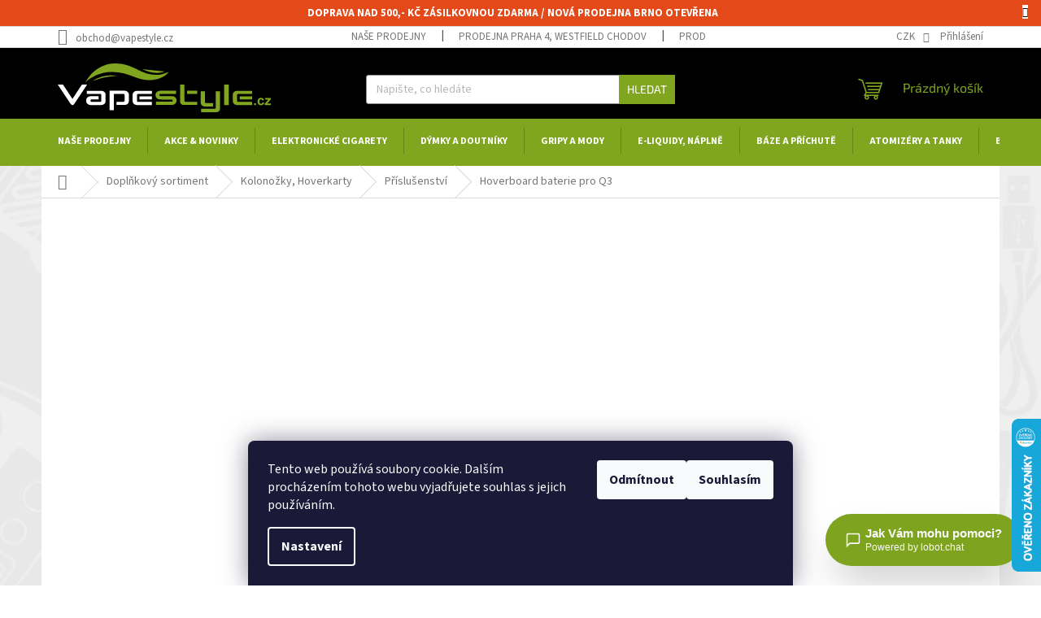

--- FILE ---
content_type: text/html; charset=utf-8
request_url: https://www.vapestyle.cz/prislusenstvi-kolonozky-hoverkarty-gyroboardy/baterie-samsung-ars10s2p-36v-pro-kolonozku-standard-lamborghini-transformer/
body_size: 50092
content:
<!doctype html><html lang="cs" dir="ltr" class="header-background-light external-fonts-loaded"><head><meta charset="utf-8" /><meta name="viewport" content="width=device-width,initial-scale=1" /><title>Hoverboard baterie pro Q3 | VapeStyle.cz</title><link rel="preconnect" href="https://cdn.myshoptet.com" /><link rel="dns-prefetch" href="https://cdn.myshoptet.com" /><link rel="preload" href="https://cdn.myshoptet.com/prj/dist/master/cms/libs/jquery/jquery-1.11.3.min.js" as="script" /><link href="https://cdn.myshoptet.com/prj/dist/master/cms/templates/frontend_templates/shared/css/font-face/source-sans-3.css" rel="stylesheet"><link href="https://cdn.myshoptet.com/prj/dist/master/cms/templates/frontend_templates/shared/css/font-face/exo-2.css" rel="stylesheet"><link href="https://cdn.myshoptet.com/prj/dist/master/shop/dist/font-shoptet-11.css.98dac764b411554385c4.css" rel="stylesheet"><script>
dataLayer = [];
dataLayer.push({'shoptet' : {
    "pageType": "productDetail",
    "currency": "CZK",
    "currencyInfo": {
        "decimalSeparator": ",",
        "exchangeRate": 1,
        "priceDecimalPlaces": 0,
        "symbol": "K\u010d",
        "symbolLeft": 0,
        "thousandSeparator": " "
    },
    "language": "cs",
    "projectId": 217744,
    "product": {
        "id": 6763,
        "guid": "719dd0d3-5d0f-11e8-8216-002590dad85e",
        "hasVariants": false,
        "codes": [
            {
                "code": 994909
            }
        ],
        "code": "994909",
        "name": "Hoverboard baterie pro Q3",
        "appendix": "",
        "weight": 0.01,
        "manufacturer": "Samsung",
        "manufacturerGuid": "1EF5332B269B6ECCB925DA0BA3DED3EE",
        "currentCategory": "Dopl\u0148kov\u00fd sortiment | Kolono\u017eky, Hoverkarty, Gyroboardy | P\u0159\u00edslu\u0161enstv\u00ed Kolono\u017eky, Hoverkarty, Gyroboardy",
        "currentCategoryGuid": "3918d9c8-894e-11ec-9358-0cc47a6c9c84",
        "defaultCategory": "Dopl\u0148kov\u00fd sortiment | Kolono\u017eky, Hoverkarty, Gyroboardy | P\u0159\u00edslu\u0161enstv\u00ed Kolono\u017eky, Hoverkarty, Gyroboardy",
        "defaultCategoryGuid": "3918d9c8-894e-11ec-9358-0cc47a6c9c84",
        "currency": "CZK",
        "priceWithVat": 2390
    },
    "stocks": [
        {
            "id": 27,
            "title": "Prodejna Praha 8, Bohnice",
            "isDeliveryPoint": 1,
            "visibleOnEshop": 1
        },
        {
            "id": 54,
            "title": "Prodejna Brno, St\u0159ed",
            "isDeliveryPoint": 1,
            "visibleOnEshop": 1
        },
        {
            "id": 30,
            "title": "Prodejna Praha 5, Butovice",
            "isDeliveryPoint": 1,
            "visibleOnEshop": 1
        },
        {
            "id": 33,
            "title": "Prodejna Praha 4, Chodov",
            "isDeliveryPoint": 1,
            "visibleOnEshop": 1
        },
        {
            "id": 36,
            "title": "Prodejna Praha 6, OC \u0160estka",
            "isDeliveryPoint": 1,
            "visibleOnEshop": 1
        },
        {
            "id": 39,
            "title": "Prodejna Praha 9, Prosek",
            "isDeliveryPoint": 1,
            "visibleOnEshop": 1
        },
        {
            "id": 42,
            "title": "Prodejna \u00dast\u00ed nad Labem, Trmice",
            "isDeliveryPoint": 1,
            "visibleOnEshop": 1
        },
        {
            "id": 45,
            "title": "Prodejna Praha 9, Vyso\u010dany",
            "isDeliveryPoint": 1,
            "visibleOnEshop": 1
        },
        {
            "id": 48,
            "title": "Prodejna Praha 5, Zli\u010d\u00edn",
            "isDeliveryPoint": 1,
            "visibleOnEshop": 1
        },
        {
            "id": 4,
            "title": "Centr\u00e1ln\u00ed sklad",
            "isDeliveryPoint": 1,
            "visibleOnEshop": 1
        },
        {
            "id": "ext",
            "title": "Sklad",
            "isDeliveryPoint": 0,
            "visibleOnEshop": 1
        }
    ],
    "cartInfo": {
        "id": null,
        "freeShipping": false,
        "leftToFreeGift": {
            "formattedPrice": "900 K\u010d",
            "priceLeft": 900
        },
        "freeGift": false,
        "leftToFreeShipping": {
            "priceLeft": 500,
            "dependOnRegion": 0,
            "formattedPrice": "500 K\u010d"
        },
        "discountCoupon": [],
        "getNoBillingShippingPrice": {
            "withoutVat": 0,
            "vat": 0,
            "withVat": 0
        },
        "cartItems": [],
        "taxMode": "ORDINARY"
    },
    "cart": [],
    "customer": {
        "priceRatio": 1,
        "priceListId": 1,
        "groupId": null,
        "registered": false,
        "mainAccount": false
    }
}});
dataLayer.push({'cookie_consent' : {
    "marketing": "denied",
    "analytics": "denied"
}});
document.addEventListener('DOMContentLoaded', function() {
    shoptet.consent.onAccept(function(agreements) {
        if (agreements.length == 0) {
            return;
        }
        dataLayer.push({
            'cookie_consent' : {
                'marketing' : (agreements.includes(shoptet.config.cookiesConsentOptPersonalisation)
                    ? 'granted' : 'denied'),
                'analytics': (agreements.includes(shoptet.config.cookiesConsentOptAnalytics)
                    ? 'granted' : 'denied')
            },
            'event': 'cookie_consent'
        });
    });
});
</script>
<meta property="og:type" content="website"><meta property="og:site_name" content="vapestyle.cz"><meta property="og:url" content="https://www.vapestyle.cz/prislusenstvi-kolonozky-hoverkarty-gyroboardy/baterie-samsung-ars10s2p-36v-pro-kolonozku-standard-lamborghini-transformer/"><meta property="og:title" content="Hoverboard baterie pro Q3 | VapeStyle.cz"><meta name="author" content="VapeStyle.cz - Elektronické cigarety"><meta name="web_author" content="Shoptet.cz"><meta name="dcterms.rightsHolder" content="www.vapestyle.cz"><meta name="robots" content="index,follow"><meta property="og:image" content="https://cdn.myshoptet.com/usr/www.vapestyle.cz/user/shop/big/6763-3_baterie-samsung-4400mah-3-6-v-ars10s2p-minisegway-q-10-q3-5.jpg?63edd1c6"><meta property="og:description" content="Hoverboard baterie pro Q3…"><meta name="description" content="Hoverboard baterie pro Q3…"><meta name="google-site-verification" content="4Fh-xk32I7txEg4zSgXR_4O_K_xDlp_4uyUZeE0U8X0"><meta property="product:price:amount" content="2390"><meta property="product:price:currency" content="CZK"><style>:root {--color-primary: #80a51f;--color-primary-h: 77;--color-primary-s: 68%;--color-primary-l: 38%;--color-primary-hover: #68861a;--color-primary-hover-h: 77;--color-primary-hover-s: 68%;--color-primary-hover-l: 31%;--color-secondary: #80a51f;--color-secondary-h: 77;--color-secondary-s: 68%;--color-secondary-l: 38%;--color-secondary-hover: #80a51f;--color-secondary-hover-h: 77;--color-secondary-hover-s: 68%;--color-secondary-hover-l: 38%;--color-tertiary: #80a51f;--color-tertiary-h: 77;--color-tertiary-s: 68%;--color-tertiary-l: 38%;--color-tertiary-hover: #80a51f;--color-tertiary-hover-h: 77;--color-tertiary-hover-s: 68%;--color-tertiary-hover-l: 38%;--color-header-background: #ffffff;--template-font: "Source Sans 3";--template-headings-font: "Exo 2";--header-background-url: url("[data-uri]");--cookies-notice-background: #1A1937;--cookies-notice-color: #F8FAFB;--cookies-notice-button-hover: #f5f5f5;--cookies-notice-link-hover: #27263f;--templates-update-management-preview-mode-content: "Náhled aktualizací šablony je aktivní pro váš prohlížeč."}</style>
    
    <link href="https://cdn.myshoptet.com/prj/dist/master/shop/dist/main-11.less.44a7b5e021deb2a695a9.css" rel="stylesheet" />
                <link href="https://cdn.myshoptet.com/prj/dist/master/shop/dist/mobile-header-v1-11.less.3ec64938f4263d8ed62e.css" rel="stylesheet" />
    
    <script>var shoptet = shoptet || {};</script>
    <script src="https://cdn.myshoptet.com/prj/dist/master/shop/dist/main-3g-header.js.b3b3f48cd33902743054.js"></script>
<!-- User include --><!-- api 422(76) html code header -->
<link rel="stylesheet" href="https://cdn.myshoptet.com/usr/api2.dklab.cz/user/documents/_doplnky/odpocet/217744/1261/217744_1261.css" type="text/css" /><style>
        :root {            
            --dklab-countdown-category-text-color: #FFFFFF;
            --dklab-countdown-detail-text-color: #FFFFFF;
            --dklab-countdown-background-lower-color: #80A51F;
            --dklab-countdown-background-upper-color: #80A51F;
            --dklab-countdown-background-lower-color-detail: #80A51F;
            --dklab-countdown-background-upper-color-detail: #80A51F;
            --dklab-countdown-carousel-text-color: #FFFFFF;            
            --dklab-countdown-radius: 0px;
            --dklab-countdown-carousel-background-color: #2D58FF;
        }
        </style>
<!-- api 428(82) html code header -->
<link rel="stylesheet" href="https://cdn.myshoptet.com/usr/api2.dklab.cz/user/documents/_doplnky/oblibene/217744/15/217744_15.css" type="text/css" /><style>
        :root {
            --dklab-favourites-flag-color: #E92D61;
            --dklab-favourites-flag-text-color: #FFFFFF;
            --dklab-favourites-add-text-color: #000000;            
            --dklab-favourites-remove-text-color: #E92D61;            
            --dklab-favourites-add-text-detail-color: #000000;            
            --dklab-favourites-remove-text-detail-color: #E92D61;            
            --dklab-favourites-header-icon-color: #000000;            
            --dklab-favourites-counter-color: #000000;            
        } </style>
<!-- api 491(143) html code header -->
<link rel="stylesheet" href="https://cdn.myshoptet.com/usr/api2.dklab.cz/user/documents/_doplnky/doprava/217744/12/217744_12.css" type="text/css" /><style>
        :root {
            --dklab-background-color: #000000;
            --dklab-foreground-color: #FFFFFF;
            --dklab-transport-background-color: #80A51F;
            --dklab-transport-foreground-color: #FFFFFF;
            --dklab-gift-background-color: #000000;
            --dklab-gift-foreground-color: #FFFFFF;
        }</style>
<!-- api 784(424) html code header -->
<script src="https://client.mcore.sk/shoptet/widget/5a5f920f2329f9e589a6fdc5d11e5668cd44ea72?t=1722513039"></script>
<!-- api 1567(1162) html code header -->
<script>
    var shoptetakGridChangeSettings={"inlineProducts":false,"inlineProductsMobile":false,"twoProducts":true,"twoProductsMobile":false,"threeProducts":true,"fourProducts":true,"fiveProducts":true,"mobileActive":false,"optionsPosition":"right"};

    const rootGrid = document.documentElement;

    if(shoptetakGridChangeSettings.inlineProducts){rootGrid.classList.add("st-pr-inline");}
    if(shoptetakGridChangeSettings.twoProducts){rootGrid.classList.add("st-pr-two");}
    if(shoptetakGridChangeSettings.threeProducts){rootGrid.classList.add("st-pr-three");}
    if(shoptetakGridChangeSettings.fourProducts){rootGrid.classList.add("st-pr-four");}
    if(shoptetakGridChangeSettings.fiveProducts){rootGrid.classList.add("st-pr-five");}
    if(shoptetakGridChangeSettings.optionsPosition === 'left'){rootGrid.classList.add("st-pr-left");}

    if(shoptetakGridChangeSettings.mobileActive){
        rootGrid.classList.add("st-pr-mob-active");

        if(shoptetakGridChangeSettings.inlineProductsMobile){rootGrid.classList.add("st-pr-inline-mob");}
        if(shoptetakGridChangeSettings.twoProductsMobile){rootGrid.classList.add("st-pr-two-mob");}
    }
</script>

<!-- service 409(63) html code header -->
<style>
#filters h4{cursor:pointer;}[class~=slider-wrapper],[class~=filter-section]{padding-left:0;}#filters h4{padding-left:13.5pt;}[class~=filter-section],[class~=slider-wrapper]{padding-bottom:0 !important;}#filters h4:before{position:absolute;}#filters h4:before{left:0;}[class~=filter-section],[class~=slider-wrapper]{padding-right:0;}#filters h4{padding-bottom:9pt;}#filters h4{padding-right:13.5pt;}#filters > .slider-wrapper,[class~=slider-wrapper] > div,.filter-sections form,[class~=slider-wrapper][class~=filter-section] > div,.razeni > form{display:none;}#filters h4:before,#filters .otevreny h4:before{content:"\e911";}#filters h4{padding-top:9pt;}[class~=filter-section],[class~=slider-wrapper]{padding-top:0 !important;}[class~=filter-section]{border-top-width:0 !important;}[class~=filter-section]{border-top-style:none !important;}[class~=filter-section]{border-top-color:currentColor !important;}#filters .otevreny h4:before,#filters h4:before{font-family:shoptet;}#filters h4{position:relative;}#filters h4{margin-left:0 !important;}[class~=filter-section]{border-image:none !important;}#filters h4{margin-bottom:0 !important;}#filters h4{margin-right:0 !important;}#filters h4{margin-top:0 !important;}#filters h4{border-top-width:.0625pc;}#filters h4{border-top-style:solid;}#filters h4{border-top-color:#e0e0e0;}[class~=slider-wrapper]{max-width:none;}[class~=otevreny] form,.slider-wrapper.otevreny > div,[class~=slider-wrapper][class~=otevreny] > div,.otevreny form{display:block;}#filters h4{border-image:none;}[class~=param-filter-top]{margin-bottom:.9375pc;}[class~=otevreny] form{margin-bottom:15pt;}[class~=slider-wrapper]{color:inherit;}#filters .otevreny h4:before{-webkit-transform:rotate(180deg);}[class~=slider-wrapper],#filters h4:before{background:none;}#filters h4:before{-webkit-transform:rotate(90deg);}#filters h4:before{-moz-transform:rotate(90deg);}[class~=param-filter-top] form{display:block !important;}#filters h4:before{-o-transform:rotate(90deg);}#filters h4:before{-ms-transform:rotate(90deg);}#filters h4:before{transform:rotate(90deg);}#filters h4:before{font-size:.104166667in;}#filters .otevreny h4:before{-moz-transform:rotate(180deg);}#filters .otevreny h4:before{-o-transform:rotate(180deg);}#filters h4:before{top:36%;}#filters .otevreny h4:before{-ms-transform:rotate(180deg);}#filters h4:before{height:auto;}#filters h4:before{width:auto;}#filters .otevreny h4:before{transform:rotate(180deg);}
@media screen and (max-width: 767px) {
.param-filter-top{padding-top: 15px;}
}
#content .filters-wrapper > div:first-of-type, #footer .filters-wrapper > div:first-of-type {text-align: left;}
.template-11.one-column-body .content .filter-sections{padding-top: 15px; padding-bottom: 15px;}
</style>
<!-- service 605(253) html code header -->
<link rel="stylesheet" href="https://cdn.myshoptet.com/usr/shoptet.tomashlad.eu/user/documents/extras/notifications-v2/screen.min.css?v=26"/>

<!-- service 629(277) html code header -->
<link href="https://shoptet.fvstudio.cz/dist/cdn/topproduct.min.css?22.8.1" rel="stylesheet">


<style>
</style>


<!-- service 659(306) html code header -->
<link rel="stylesheet" type="text/css" href="https://cdn.myshoptet.com/usr/fvstudio.myshoptet.com/user/documents/showmore/fv-studio-app-showmore.css?v=21.10.1">

<!-- service 421(75) html code header -->
<style>
body:not(.template-07):not(.template-09):not(.template-10):not(.template-11):not(.template-12):not(.template-13):not(.template-14) #return-to-top i::before {content: 'a';}
#return-to-top i:before {content: '\e911';}
#return-to-top {
z-index: 99999999;
    position: fixed;
    bottom: 45px;
    right: 20px;
background: rgba(0, 0, 0, 0.7);
    width: 50px;
    height: 50px;
    display: block;
    text-decoration: none;
    -webkit-border-radius: 35px;
    -moz-border-radius: 35px;
    border-radius: 35px;
    display: none;
    -webkit-transition: all 0.3s linear;
    -moz-transition: all 0.3s ease;
    -ms-transition: all 0.3s ease;
    -o-transition: all 0.3s ease;
    transition: all 0.3s ease;
}
#return-to-top i {color: #fff;margin: -10px 0 0 -10px;position: relative;left: 50%;top: 50%;font-size: 19px;-webkit-transition: all 0.3s ease;-moz-transition: all 0.3s ease;-ms-transition: all 0.3s ease;-o-transition: all 0.3s ease;transition: all 0.3s ease;height: 20px;width: 20px;text-align: center;display: block;font-style: normal;}
#return-to-top:hover {
    background: rgba(0, 0, 0, 0.9);
}
#return-to-top:hover i {
    color: #fff;
}
.icon-chevron-up::before {
font-weight: bold;
}
.ordering-process #return-to-top{display: none !important;}
</style>
<!-- service 425(79) html code header -->
<style>
.hodnoceni:before{content: "Jak o nás mluví zákazníci";}
.hodnoceni.svk:before{content: "Ako o nás hovoria zákazníci";}
.hodnoceni.hun:before{content: "Mit mondanak rólunk a felhasználók";}
.hodnoceni.pl:before{content: "Co mówią o nas klienci";}
.hodnoceni.eng:before{content: "Customer reviews";}
.hodnoceni.de:before{content: "Was unsere Kunden über uns denken";}
.hodnoceni.ro:before{content: "Ce spun clienții despre noi";}
.hodnoceni{margin: 20px auto;}
body:not(.paxio-merkur):not(.venus):not(.jupiter) .hodnoceni .vote-wrap {border: 0 !important;width: 24.5%;flex-basis: 25%;padding: 10px 20px !important;display: inline-block;margin: 0;vertical-align: top;}
.multiple-columns-body #content .hodnoceni .vote-wrap {width: 49%;flex-basis: 50%;}
.hodnoceni .votes-wrap {display: block; border: 1px solid #f7f7f7;margin: 0;width: 100%;max-width: none;padding: 10px 0; background: #fff;}
.hodnoceni .vote-wrap:nth-child(n+5){display: none !important;}
.hodnoceni:before{display: block;font-size: 18px;padding: 10px 20px;background: #fcfcfc;}
.sidebar .hodnoceni .vote-pic, .sidebar .hodnoceni .vote-initials{display: block;}
.sidebar .hodnoceni .vote-wrap, #column-l #column-l-in .hodnoceni .vote-wrap {width: 100% !important; display: block;}
.hodnoceni > a{display: block;text-align: right;padding-top: 6px;}
.hodnoceni > a:after{content: "››";display: inline-block;margin-left: 2px;}
.sidebar .hodnoceni:before, #column-l #column-l-in .hodnoceni:before {background: none !important; padding-left: 0 !important;}
.template-10 .hodnoceni{max-width: 952px !important;}
.page-detail .hodnoceni > a{font-size: 14px;}
.page-detail .hodnoceni{margin-bottom: 30px;}
@media screen and (min-width: 992px) and (max-width: 1199px) {
.hodnoceni .vote-rating{display: block;}
.hodnoceni .vote-time{display: block;margin-top: 3px;}
.hodnoceni .vote-delimeter{display: none;}
}
@media screen and (max-width: 991px) {
body:not(.paxio-merkur):not(.venus):not(.jupiter) .hodnoceni .vote-wrap {width: 49%;flex-basis: 50%;}
.multiple-columns-body #content .hodnoceni .vote-wrap {width: 99%;flex-basis: 100%;}
}
@media screen and (max-width: 767px) {
body:not(.paxio-merkur):not(.venus):not(.jupiter) .hodnoceni .vote-wrap {width: 99%;flex-basis: 100%;}
}
.home #main-product .hodnoceni{margin: 0 0 60px 0;}
.hodnoceni .votes-wrap.admin-response{display: none !important;}
.hodnoceni .vote-pic {width: 100px;}
.hodnoceni .vote-delimeter{display: none;}
.hodnoceni .vote-rating{display: block;}
.hodnoceni .vote-time {display: block;margin-top: 5px;}
@media screen and (min-width: 768px){
.template-12 .hodnoceni{max-width: 747px; margin-left: auto; margin-right: auto;}
}
@media screen and (min-width: 992px){
.template-12 .hodnoceni{max-width: 972px;}
}
@media screen and (min-width: 1200px){
.template-12 .hodnoceni{max-width: 1418px;}
}
.template-14 .hodnoceni .vote-initials{margin: 0 auto;}
.vote-pic img::before {display: none;}
.hodnoceni + .hodnoceni {display: none;}
</style>
<!-- service 784(424) html code header -->
<link href="https://mcore.myshoptet.com/user/documents/upload/addon03/infoWidget.min.css?v=1.0.5" rel="stylesheet">
<!-- service 1228(847) html code header -->
<link 
rel="stylesheet" 
href="https://cdn.myshoptet.com/usr/dmartini.myshoptet.com/user/documents/upload/dmartini/shop_rating/shop_rating.min.css?80"
data-author="Dominik Martini" 
data-author-web="dmartini.cz">
<!-- service 1567(1162) html code header -->
<link rel="stylesheet" href="https://cdn.myshoptet.com/usr/shoptet.tomashlad.eu/user/documents/extras/grid-change/screen.css?v=0011">
<!-- service 428(82) html code header -->
<style>
@font-face {
    font-family: 'oblibene';
    src:  url('https://cdn.myshoptet.com/usr/api2.dklab.cz/user/documents/_doplnky/oblibene/font/oblibene.eot?v1');
    src:  url('https://cdn.myshoptet.com/usr/api2.dklab.cz/user/documents/_doplnky/oblibene/font/oblibene.eot?v1#iefix') format('embedded-opentype'),
    url('https://cdn.myshoptet.com/usr/api2.dklab.cz/user/documents/_doplnky/oblibene/font/oblibene.ttf?v1') format('truetype'),
    url('https://cdn.myshoptet.com/usr/api2.dklab.cz/user/documents/_doplnky/oblibene/font/oblibene.woff?v1') format('woff'),
    url('https://cdn.myshoptet.com/usr/api2.dklab.cz/user/documents/_doplnky/oblibene/font/oblibene.svg?v1') format('svg');
    font-weight: normal;
    font-style: normal;
}
</style>
<script>
var dklabFavIndividual;
</script>
<!-- service 533(184) html code header -->
<style>
.vybrane-filtry::before{content: "Zvolené filtry";background: #999;color: #fff;display: block;margin: -10px -20px 10px -20px;padding: 7px 20px;font-weight: bold;text-transform: uppercase;}
.svk .vybrane-filtry::before{content: "Zvolené filtre";}
.hu .vybrane-filtry::before{content: "Kiválasztott filterek";}
.vybrane-filtry {background-color: #eaeaea;padding: 10px 20px;margin-left: -20px;margin-right: -20px;margin-bottom: 10px;}
.vybrane-filtry input[type="checkbox"]:checked + label::before, .vybrane-filtry input[type="radio"]:checked + label::before{content: "\e912";font-family: shoptet;background: none !important;display: inline-block;vertical-align: middle;font-size: 7px;line-height: 16px;border: 0;position: relative;top: -1px;transform: none;height: auto;width: auto;margin-right: 3px;color: #999;}
.vybrane-filtry input[type="checkbox"]:checked + label::after, .vybrane-filtry input[type="radio"]:checked + label::after{content: ",";background: none;border: 0;width: auto;height: auto;display: inline-block !important;position: relative;left: -3px;top: auto;transform: none;}
.vybrane-filtry .filter-section label.active {font-weight: 400; padding: 0; margin-right: 5px;}
.vybrane-filtry .filter-count{display: none;}
.vybrane-filtry .filter-section fieldset div, .vybrane-filtry h4, .vybrane-filtry form {display: inline-block;}
.vybrane-filtry h4::after{content: ":";}
.vybrane-filtry h4::before{display: none;}
#filters .vybrane-filtry h4{margin-right: 5px !important;margin-bottom: 0 !important;text-transform: none; border: 0 !important; padding: 0 !important;}
.sidebar h4 span:not(.question-tooltip){background-color: transparent;}
.vybrane-filtry .filter-section fieldset > div:last-of-type > label::after, .vybrane-filtry .filter-section fieldset > div > div:last-of-type > label::after{display: none !important;}
.vybrane-filtry .filter-section:not(.filter-section-default) {padding: 5px 0 !important; border-top: 0 !important;border-bottom: 1px solid #e0e0e0;}
.vybrane-filtry .filter-section form{margin-bottom: 0 !important;}
.param-filter-top .filter-section:last-of-type{border-bottom: 0;}
#content .filter-section fieldset div{width: auto;}
#content .vybrane-filtry form{vertical-align: middle;}
.vybrane-filtry .param-filter-top{margin-bottom: 0;}
.vybrane-filtry .param-filter-top form{width: 100%;}
.vybrane-filtry .param-filter-top form .aktivni-filtr{padding: 5px 0 !important;border-bottom: 1px solid #e0e0e0; width: 100%;}
.vybrane-filtry .param-filter-top input[type="checkbox"]:checked + label::after{display: none;}
.vybrane-filtry .advanced-filters-wrapper .advanced-parameter{display: none;}
.vybrane-filtry .advanced-filters-wrapper .filter-label{display: block !important;}
.vybrane-filtry .advanced-filters-wrapper > div {width: auto;}
.vybrane-filtry .advanced-filters-wrapper > div {padding-bottom: 0;}
.vybrane-filtry .question-tooltip{display: none;}
</style>
<link href="https://cdn.myshoptet.com/usr/252557.myshoptet.com/user/documents/zvolene-filtry/Classic.css?v3" rel="stylesheet" />
<!-- service 708(354) html code header -->
<link href="https://cdn.myshoptet.com/usr/302565.myshoptet.com/user/documents/assets/gifts/fv-studio-app-gifts.css?25.4.29" rel="stylesheet">
<link href="https://cdn.myshoptet.com/usr/302565.myshoptet.com/user/documents/assets/gifts/fv-studio-app-gifts.Classic.css?25.4.29" rel="stylesheet">

<style>
.ordering-process.id--9 [id~=free-gift-wrapper] ul li:hover,
.ordering-process.id--9 [class~=free-gifts-wrapper] ul li:hover,
.content-window.cart-window [class~=free-gifts-wrapper] ul li:hover {
    border-color: #80a51f;
}

.ordering-process.id--9 [id~=free-gift-wrapper] ul li:not(.hidden-colorbox-visible),
.ordering-process.id--9 [class~=free-gifts-wrapper] ul li.active,
.content-window.cart-window [class~=free-gifts-wrapper] ul li.active {
    border-color: #80a51f;
    border-width: 2px;
}

.fvstudio-delivery-info-single-gift {
border-color: #80a51f;
}

</style>
<!-- service 1602(1192) html code header -->
<style>
:root {
  --shk5-box-background: #f3f7d8;
  --shk5-box-border-c: #c7db24;
  --shk5-box-title-c: #596400;
  --shk5-row-border-c: #9db00266;
  --shk5-text-stock: #9db002;
  --shk5-text-stock-empty: #fb0700;
}

.shkDetailStock {
  background-color: var(--shk5-box-background);
  border: 1px solid var(--shk5-box-border-c);
  padding: 10px 20px;
  color: var(--shk5-text-stock);
  margin-bottom: 16px;
  width: 100%;
}
.shkDetailStock__title {
  font-weight: 700;
  text-transform: uppercase;
  font-size: 16px;
  padding-bottom: 10px;
  display: block;
  color: var(--shk5-box-title-c);
}
.shkDetailStock__row.shkDetailStock__row--warehouse {
	display: flex;
  font-size: 15px;
  padding-bottom: 3px;
  margin-bottom: 4px;
  border-bottom: 1px dashed var(--shk5-row-border-c);
  justify-content: space-between;
}
.shkDetailStock__row.shkDetailStock__row--warehouse:hover {
  font-weight: 700;
  border-bottom: 1px solid;
}
.shkDetailStock__col:nth-of-type(2) {
    font-weight: 700;
    padding-left: 10px;
    white-space: nowrap;
}
.shkDetailStock__row.shkDetailStock__row--warehouse:hover .shkDetailStock__col:nth-of-type(2) {
    font-weight: 800;
}
.shkDetailStock__row.shkDetailStock__row--warehouse.shkDetailStock__row--stockEmpty {
	color: var(--shk5-text-stock-empty);
}
.shkDetailStock__row.shkDetailStock__row--warehouse:last-of-type,
.shkDetailStock__row.shkDetailStock__row--warehouse:last-of-type:hover {
	border-bottom: none;
}

.template-14 .shkDetailStock {
	border-radius: 8px;
}
.template-12 .shkDetailStock {
	margin-top: -1px;
}
.template-09 .shkDetailStock {
	width: 100%;
}
.template-05 .shkDetailStock {
  margin-bottom: 0;
  margin-top: 10px;
}
@media only screen and (max-width: 40.063em) {
  .template-05 .shkDetailStock {
    margin-bottom: 6px;
  }
}
.template-04 .shkDetailStock {
	margin-bottom: 6px;
}
.template-04 .shkDetailStock__row.shkDetailStock__row--warehouse {
	font-size: 14px;
	padding-bottom: 5px;
  margin-bottom: 6px;
}

.fix-detail-header .shkDetailStock {
	display: none;
}

/* Vlastní řazení prodejen */
.shkDetailStock--customOrder {
    display: flex;
    flex-direction: column;
}
.shkDetailStock--customOrder .shkDetailStock__row.shkDetailStock__row--warehouse {
    border-bottom: 1px dashed var(--shk5-row-border-c);
}
.shkDetailStock--customOrder .shkDetailStock__row.shkDetailStock__row--warehouse:hover {
        border-bottom: 1px solid;
}
.shkDetailStock--customOrder .shkDetailStock__row--warehouse.shkDetailStock__row--isLast,
.shkDetailStock--customOrder .shkDetailStock__row--warehouse.shkDetailStock__row--isLast:hover {
    border-bottom: none;
}

/* Vlastní popisky k prodejnám */
.shkDetailStock__customDesc {
    display: block;
    font-size: 13px;
}

/* Dodatečná optimalizace pro merkur */
@media screen and (max-width: 767px) {
    .paxio-merkur .shkDetailStock {
      margin-top: 10px;
    }
}
@media screen and (max-width: 479px) {
    .paxio-merkur .p-detail .add-to-cart .quantity {
      position: inherit;
      bottom: 0;
    }
}
</style>
<!-- project html code header -->
<style type="text/css">
.custom-footer>div.extended {
    width: 40%;
}
@media (min-width: 1200px){
.custom-footer.elements-3 {
    padding-left: 10px!important;
    padding-top: 10px!important;
}
/* dostupnost prodejny ve výpisu */
.shkDetailStock {
    background-color: #ffff;
    border: 1px solid var(--shk5-box-border-c);
    padding: 10px 20px;
    color: var(--shk5-text-stock);
    margin-bottom: 16px;
    width: 100%;
}
/* dostupnost prodejny ve výpisu END */
}
.footer-rows .site-name a img {
    max-height: 95px;
    display: none;
}
@media screen and (min-width: 768px){
.navigation-in ul li a b, .menu-helper ul li a b {
    font-weight: 700;
    font-size: 12px;
    text-transform: uppercase;
}
}
@media screen and (min-width: 768px){
#header {
    border-color: #dadada;
    color: #80a51f;
    background-color: #0e0e0e;
    background-image: none;
        border-bottom: 58px solid #80a51f;
    height: 145px;
    background-color: #000!important;
}
}

@media (max-width: 768px){
.top-navigation-bar {
    margin-right: auto;
    margin-left: auto;
    padding-left: 20px;
    padding-right: 20px;
    background: #0d0e0e;
}
}
@media (max-width: 768px){
#oblibeneBtn#oblibeneBtn {
    display: none !important;
}
}
hr {
    border: solid #ddd;
    border-width: 1px 0 0;
    clear: both;
    margin: 1.25rem 0 1.1875rem;
    height: 0;
}
/* ÚPRAVA IMPORTU EJUICE */
.ejuitop {text-align: center; font-family: sans-serif; font-size: 20px; color: #2f8dd3; font-weight: 400;}
.ejuitop2 {text-align: center; font-size: 16px;}
.ejuivideo {display: none;}
.ejuipop {
  font-size: 13px;
  text-align: justify;
  line-height: 1.25;
}
.ejuipop2 {
  font-size: 13px;
  text-align: left;
  line-height: 1.25;
}

/* ÚPRAVA OBRÁZKŮ KATEGORIE */
.subcategories.with-image .subcategories-single a {
    display: flex;
    flex-grow: 1;
    flex-direction: row;
    max-height: 35px;
}
.subcategories.with-image .subcategories-single {
    flex-direction: column;
    margin: 3px;
    width: 24%;
    height: 50px;
    align-items: center;
    padding: 0.5rem;
    /* text-align: center; */
    /* vertical-align: middle; */
    display: inline-block;
    border-style: solid;
    border-width: 1px;
    border-color: #d9dbdb;
}

.subcategories.with-image .subcategories-single .image img {
    max-width: 100%;
    max-height: 100px;
    min-width: 10px;
        /* margin-right: 10px; */
    /* text-align: center; */
}
.subcategories.with-image .subcategories-single .image {
    /*margin: -15px 0px 0px 0;*/
    height: 50px;
    width: 50px;
    display: inline;
    /* display: flex; */
    align-items: flex-end;
    justify-content: center;
}
.subcategories.with-image .subcategories-single .text {
    /*flex-grow: 0;*/
    /*justify-content: center;*/
        width: 75%;
    padding-left: 10px;
    flex-grow: 0;
    text-align: left;
    display: inline-block;
    overflow: hidden;
    text-overflow: ellipsis;
}

.extended-description {
    flex: 0 1 auto;
    width: 100%;
    padding-left: 0px;
}
</style>

<!-- POSTRANNÍ BANNERY -->
<!-- CSS -->
<link rel="stylesheet" type="text/css" href="/user/documents/templates/css/vapestyle-floatbanner.css?v=1.40"/>
<!-- CSS END-->
<div id="container-click">
<div id="container">
<!-- LEVÁ STRANA -->
<div id="skyscraper-left"><a href="/slevy-a-vyprodeje/"><img src="/user/documents/bannery/leva-strana/akcni-sortiment.svg" border="0" alt="Akce týdne"></a></div>
<!-- PRAVÁ STRANA -->
<div id="skyscraper"><div class="nazevsekce">Black Friday</div>


<!-- PRODUKT 1. -->
<div class="skyproduct"><div class="pict">
<a href="/elektronicke-cigarety-voopoo-vinci/voopoo-vinci-pod-kit-800mah--aurora-pastel-/"><img src="/user/documents/bannery/prava-strana/voopoo-vinci-pod-kit-800mah-aurora-pastel.jpg" alt="VOOPOO Vinci - Pod Kit - 800mAh (Aurora Pastel)" width="60"/></a></div>
<div class="name"><a href="/elektronicke-cigarety-voopoo-vinci/voopoo-vinci-pod-kit-800mah--aurora-pastel-/">DVOOPOO Vinci Pod 800mAh (Aurora Pastel)</a></div>
<div class="minprice"><small>649,- Kč</small></div><div class="price"><big>499,- Kč</big><br/></div></div>

<!-- PRODUKT 2. -->
<div class="skyproduct"><div class="pict">
<a href="/elektronicke-cigarety-voopoo-argus-pod/voopoo-argus-pod-pod-kit-800mah--sky-blue-/"><img src="/user/documents/bannery/prava-strana/voopoo-argus-pod-pod-kit-800mah-sky-blue.jpg" alt="VOOPOO Argus Pod - Pod Kit - 800mAh (Sky Blue)" width="60"/></a></div>
<div class="name"><a href="/elektronicke-cigarety-voopoo-argus-pod/voopoo-argus-pod-pod-kit-800mah--sky-blue-/">VOOPOO Argus Pod 800mAh (Sky Blue)</a></div>
<div class="minprice"><small>699,- Kč</small></div><div class="price"><big>599,- Kč</big><br/></div></div>

<!-- PRODUKT 3. -->
<div class="skyproduct"><div class="pict">
<a href="/elektronicke-cigarety-voopoo-drag-q/voopoo-drag-q-pod-kit-1250mah--vitality-orange-/"><img src="/user/documents/bannery/prava-strana/voopoo-drag-q-pod-kit-1250mah-vitality-orange.jpg" alt="VOOPOO Drag Q - Pod Kit - 1250mAh (Vitality Orange)" width="60"/></a></div>
<div class="name"><a href="/elektronicke-cigarety-voopoo-drag-q/voopoo-drag-q-pod-kit-1250mah--vitality-orange-/">VOOPOO Drag Q 1250 (Vitality Orange)</a></div>
<div class="minprice"><small>799,- Kč</small></div><div class="price"><big>649,- Kč</big><br/></div></div>

<!-- PRODUKT 4. -->
<div class="skyproduct"><div class="pict">
<a href="/elektronicke-cigarety-elf-bar-lost-mary-qm600/lost-mary-qm600-red-apple-ice/"><img src="/user/documents/bannery/prava-strana/jednorazova-elektronicka-cigareta-lost-mary-qm600-red-apple-ice.jpg" alt="Lost Mary - QM600 - Red Apple ICE - 20mg" width="60"/></a></div>
<div class="name"><a href="/elektronicke-cigarety-elf-bar-lost-mary-qm600/lost-mary-qm600-red-apple-ice/">Lost Mary - QM600 - Red Apple ICE - 20mg</a></div>
<div class="minprice"><small>149,- Kč</small></div><div class="price"><big>129,- Kč</big><br/></div></div>

<!-- PRODUKT 5. -->
<div class="skyproduct"><div class="pict">
<a href="/elektronicke-cigarety-gold-bar-hyper-mesh/gold-bar-oasis/"><img src="/user/documents/bannery/prava-strana/jednorazova-e-cigareta-gold-bar-600puff-potazeni-550mah-oasis.jpg" alt="Jednorázová e-cigareta Gold Bar - Oasis - 20mg" width="60"/></a></div>
<div class="name"><a href="/elektronicke-cigarety-gold-bar-hyper-mesh/gold-bar-oasis/">Jednorázová e-cigareta Gold Bar - Oasis - 20mg</a></div>
<div class="minprice"><small>149,- Kč</small></div><div class="price"><big>129,- Kč</big><br/></div></div>
<!-- POSTRANNÍ BANNERY END -->

</div>
</div>
</div>

<link rel="stylesheet" type="text/css" href="/user/documents/templates/css/hlavni-produktove-popisy.css?v=1.28"/>
<link rel="stylesheet" type="text/css" href="/user/documents/templates/css/bezpecnostni-vety-a-informace-v-popisech.css?v=1.40"/>


<link rel="stylesheet" type="text/css" href="/user/documents/templates/css/vapestyle-start.css?v=3.56"/>
<link rel="stylesheet" type="text/css" href="/user/documents/templates/css/vapestyle-zakladni.css?v=3.68"/>
<link rel="stylesheet" type="text/css" href="/user/documents/templates/css/kalkulacka-michani-e-liquidu.css?v=1.02"/>
<!--link rel="stylesheet" href="/user/documents/mime/style.css?v=1.06"-->
<meta name="google-site-verification" content="hHS1ydCDDOXTY7bR58xleMqaMaTl9q8TwtFjd46JoM0" />

<!-- MS CLARITY ANALÝZA -->
<script type="text/javascript">
    (function(c,l,a,r,i,t,y){
        c[a]=c[a]||function(){(c[a].q=c[a].q||[]).push(arguments)};
        t=l.createElement(r);t.async=1;t.src="https://www.clarity.ms/tag/"+i;
        y=l.getElementsByTagName(r)[0];y.parentNode.insertBefore(t,y);
    })(window, document, "clarity", "script", "ty49vghn3a");
</script>
<!-- MS CLARITY ANALÝZA END -->


<!-- /User include --><link rel="shortcut icon" href="/favicon.ico" type="image/x-icon" /><link rel="canonical" href="https://www.vapestyle.cz/prislusenstvi-kolonozky-hoverkarty-gyroboardy/baterie-samsung-ars10s2p-36v-pro-kolonozku-standard-lamborghini-transformer/" />    <script>
        var _hwq = _hwq || [];
        _hwq.push(['setKey', 'A14EC5CDB131D74F894311FB9420FBB0']);
        _hwq.push(['setTopPos', '450']);
        _hwq.push(['showWidget', '22']);
        (function() {
            var ho = document.createElement('script');
            ho.src = 'https://cz.im9.cz/direct/i/gjs.php?n=wdgt&sak=A14EC5CDB131D74F894311FB9420FBB0';
            var s = document.getElementsByTagName('script')[0]; s.parentNode.insertBefore(ho, s);
        })();
    </script>
<style>/* custom background */@media (min-width: 992px) {body {background-position: top center;background-repeat: no-repeat;background-attachment: fixed;background-image: url('https://cdn.myshoptet.com/usr/www.vapestyle.cz/user/frontend_backgrounds/bg-08.jpg');}}</style>    <!-- Global site tag (gtag.js) - Google Analytics -->
    <script async src="https://www.googletagmanager.com/gtag/js?id=G-S3X7G1H5B9"></script>
    <script>
        
        window.dataLayer = window.dataLayer || [];
        function gtag(){dataLayer.push(arguments);}
        

                    console.debug('default consent data');

            gtag('consent', 'default', {"ad_storage":"denied","analytics_storage":"denied","ad_user_data":"denied","ad_personalization":"denied","wait_for_update":500});
            dataLayer.push({
                'event': 'default_consent'
            });
        
        gtag('js', new Date());

        
                gtag('config', 'G-S3X7G1H5B9', {"groups":"GA4","send_page_view":false,"content_group":"productDetail","currency":"CZK","page_language":"cs"});
        
                gtag('config', 'AW-16551983657', {"allow_enhanced_conversions":true});
        
        
        
        
        
                    gtag('event', 'page_view', {"send_to":"GA4","page_language":"cs","content_group":"productDetail","currency":"CZK"});
        
                gtag('set', 'currency', 'CZK');

        gtag('event', 'view_item', {
            "send_to": "UA",
            "items": [
                {
                    "id": "994909",
                    "name": "Hoverboard baterie pro Q3",
                    "category": "Dopl\u0148kov\u00fd sortiment \/ Kolono\u017eky, Hoverkarty, Gyroboardy \/ P\u0159\u00edslu\u0161enstv\u00ed Kolono\u017eky, Hoverkarty, Gyroboardy",
                                        "brand": "Samsung",
                                                            "price": 1975
                }
            ]
        });
        
        
        
        
        
                    gtag('event', 'view_item', {"send_to":"GA4","page_language":"cs","content_group":"productDetail","value":1975,"currency":"CZK","items":[{"item_id":"994909","item_name":"Hoverboard baterie pro Q3","item_brand":"Samsung","item_category":"Dopl\u0148kov\u00fd sortiment","item_category2":"Kolono\u017eky, Hoverkarty, Gyroboardy","item_category3":"P\u0159\u00edslu\u0161enstv\u00ed Kolono\u017eky, Hoverkarty, Gyroboardy","price":1975,"quantity":1,"index":0}]});
        
        
        
        
        
        
        
        document.addEventListener('DOMContentLoaded', function() {
            if (typeof shoptet.tracking !== 'undefined') {
                for (var id in shoptet.tracking.bannersList) {
                    gtag('event', 'view_promotion', {
                        "send_to": "UA",
                        "promotions": [
                            {
                                "id": shoptet.tracking.bannersList[id].id,
                                "name": shoptet.tracking.bannersList[id].name,
                                "position": shoptet.tracking.bannersList[id].position
                            }
                        ]
                    });
                }
            }

            shoptet.consent.onAccept(function(agreements) {
                if (agreements.length !== 0) {
                    console.debug('gtag consent accept');
                    var gtagConsentPayload =  {
                        'ad_storage': agreements.includes(shoptet.config.cookiesConsentOptPersonalisation)
                            ? 'granted' : 'denied',
                        'analytics_storage': agreements.includes(shoptet.config.cookiesConsentOptAnalytics)
                            ? 'granted' : 'denied',
                                                                                                'ad_user_data': agreements.includes(shoptet.config.cookiesConsentOptPersonalisation)
                            ? 'granted' : 'denied',
                        'ad_personalization': agreements.includes(shoptet.config.cookiesConsentOptPersonalisation)
                            ? 'granted' : 'denied',
                        };
                    console.debug('update consent data', gtagConsentPayload);
                    gtag('consent', 'update', gtagConsentPayload);
                    dataLayer.push(
                        { 'event': 'update_consent' }
                    );
                }
            });
        });
    </script>
<script>
    (function(t, r, a, c, k, i, n, g) { t['ROIDataObject'] = k;
    t[k]=t[k]||function(){ (t[k].q=t[k].q||[]).push(arguments) },t[k].c=i;n=r.createElement(a),
    g=r.getElementsByTagName(a)[0];n.async=1;n.src=c;g.parentNode.insertBefore(n,g)
    })(window, document, 'script', '//www.heureka.cz/ocm/sdk.js?source=shoptet&version=2&page=product_detail', 'heureka', 'cz');

    heureka('set_user_consent', 0);
</script>
</head><body class="desktop id-22374 in-prislusenstvi-kolonozky-hoverkarty-gyroboardy template-11 type-product type-detail multiple-columns-body columns-mobile-2 columns-3 ums_a11y_category_page--on ums_discussion_rating_forms--off ums_a11y_pagination--on mobile-header-version-1"><noscript>
    <style>
        #header {
            padding-top: 0;
            position: relative !important;
            top: 0;
        }
        .header-navigation {
            position: relative !important;
        }
        .overall-wrapper {
            margin: 0 !important;
        }
        body:not(.ready) {
            visibility: visible !important;
        }
    </style>
    <div class="no-javascript">
        <div class="no-javascript__title">Musíte změnit nastavení vašeho prohlížeče</div>
        <div class="no-javascript__text">Podívejte se na: <a href="https://www.google.com/support/bin/answer.py?answer=23852">Jak povolit JavaScript ve vašem prohlížeči</a>.</div>
        <div class="no-javascript__text">Pokud používáte software na blokování reklam, může být nutné povolit JavaScript z této stránky.</div>
        <div class="no-javascript__text">Děkujeme.</div>
    </div>
</noscript>

        <div id="fb-root"></div>
        <script>
            window.fbAsyncInit = function() {
                FB.init({
//                    appId            : 'your-app-id',
                    autoLogAppEvents : true,
                    xfbml            : true,
                    version          : 'v19.0'
                });
            };
        </script>
        <script async defer crossorigin="anonymous" src="https://connect.facebook.net/cs_CZ/sdk.js"></script>    <div class="siteCookies siteCookies--bottom siteCookies--dark js-siteCookies" role="dialog" data-testid="cookiesPopup" data-nosnippet>
        <div class="siteCookies__form">
            <div class="siteCookies__content">
                <div class="siteCookies__text">
                    Tento web používá soubory cookie. Dalším procházením tohoto webu vyjadřujete souhlas s jejich používáním.
                </div>
                <p class="siteCookies__links">
                    <button class="siteCookies__link js-cookies-settings" aria-label="Nastavení cookies" data-testid="cookiesSettings">Nastavení</button>
                </p>
            </div>
            <div class="siteCookies__buttonWrap">
                                    <button class="siteCookies__button js-cookiesConsentSubmit" value="reject" aria-label="Odmítnout cookies" data-testid="buttonCookiesReject">Odmítnout</button>
                                <button class="siteCookies__button js-cookiesConsentSubmit" value="all" aria-label="Přijmout cookies" data-testid="buttonCookiesAccept">Souhlasím</button>
            </div>
        </div>
        <script>
            document.addEventListener("DOMContentLoaded", () => {
                const siteCookies = document.querySelector('.js-siteCookies');
                document.addEventListener("scroll", shoptet.common.throttle(() => {
                    const st = document.documentElement.scrollTop;
                    if (st > 1) {
                        siteCookies.classList.add('siteCookies--scrolled');
                    } else {
                        siteCookies.classList.remove('siteCookies--scrolled');
                    }
                }, 100));
            });
        </script>
    </div>
<a href="#content" class="skip-link sr-only">Přejít na obsah</a><div class="overall-wrapper"><div class="site-msg information"><div class="container"><div class="text"><span style="font-size: 10pt; color: #ffffff;"><strong>Doprava nad 500,- kč zásilkovnou zdarma / Nová prodejna Brno otevřena
 </a> </strong></span></div><div class="close js-close-information-msg"></div></div></div><div class="user-action"><div class="container"><div class="user-action-in"><div class="user-action-login popup-widget login-widget"><div class="popup-widget-inner"><h2>Přihlášení k vašemu účtu</h2><div id="customerLogin"><form action="/action/Customer/Login/" method="post" id="formLoginIncluded" class="csrf-enabled" data-testid="formLogin"><input type="hidden" name="referer" value="" /><div class="form-group"><div class="input-wrapper email js-validated-element-wrapper no-label"><input type="email" name="email" class="form-control" placeholder="E-mailová adresa (např. jan@novak.cz)" data-testid="inputEmail" autocomplete="email" required /></div></div><div class="form-group"><div class="input-wrapper password js-validated-element-wrapper no-label"><input type="password" name="password" class="form-control" placeholder="Heslo" data-testid="inputPassword" autocomplete="current-password" required /><span class="no-display">Nemůžete vyplnit toto pole</span><input type="text" name="surname" value="" class="no-display" /></div></div><div class="form-group"><div class="login-wrapper"><button type="submit" class="btn btn-secondary btn-text btn-login" data-testid="buttonSubmit">Přihlásit se</button><div class="password-helper"><a href="/registrace/" data-testid="signup" rel="nofollow">Nová registrace</a><a href="/klient/zapomenute-heslo/" rel="nofollow">Zapomenuté heslo</a></div></div></div></form>
</div></div></div>
    <div id="cart-widget" class="user-action-cart popup-widget cart-widget loader-wrapper" data-testid="popupCartWidget" role="dialog" aria-hidden="true"><div class="popup-widget-inner cart-widget-inner place-cart-here"><div class="loader-overlay"><div class="loader"></div></div></div><div class="cart-widget-button"><a href="/kosik/" class="btn btn-conversion" id="continue-order-button" rel="nofollow" data-testid="buttonNextStep">Pokračovat do košíku</a></div></div></div>
</div></div><div class="top-navigation-bar" data-testid="topNavigationBar">

    <div class="container">

        <div class="top-navigation-contacts">
            <strong>Zákaznická podpora:</strong><a href="mailto:obchod@vapestyle.cz" class="project-email" data-testid="contactboxEmail"><span>obchod@vapestyle.cz</span></a>        </div>

                            <div class="top-navigation-menu">
                <div class="top-navigation-menu-trigger"></div>
                <ul class="top-navigation-bar-menu">
                                            <li class="top-navigation-menu-item-3921">
                            <a href="/prodejni-sit/">Naše prodejny</a>
                        </li>
                                            <li class="top-navigation-menu-item-34929">
                            <a href="/prodejna-praha-4--chodov/">Prodejna Praha 4, Westfield Chodov</a>
                        </li>
                                            <li class="top-navigation-menu-item-3861">
                            <a href="/prodejna-elektronickych-cigare-praha-5--nove-butovice/">Prodejna Praha 5, Nové Butovice</a>
                        </li>
                                            <li class="top-navigation-menu-item-5951">
                            <a href="/prodejna-praha-5--zlicin/">Prodejna Praha 5, Zličín</a>
                        </li>
                                            <li class="top-navigation-menu-item-34431">
                            <a href="/prodejna-praha-6-oc-sestka/">Prodejna Praha 6, Ruzyně</a>
                        </li>
                                            <li class="top-navigation-menu-item-3858">
                            <a href="/prodejna-elektronickych-cigaret-praha-8--bohnice/">Prodejna Praha 8, Bohnice</a>
                        </li>
                                            <li class="top-navigation-menu-item-3867">
                            <a href="/prodejna-elektronickych-cigaret-praha-9--prosek/">Prodejna Praha 9, Prosek</a>
                        </li>
                                            <li class="top-navigation-menu-item-5093">
                            <a href="/praha-9/">Prodejna Praha 9, Vysočany</a>
                        </li>
                                            <li class="top-navigation-menu-item-35283">
                            <a href="/brno/">Prodejna Brno Střed</a>
                        </li>
                                            <li class="top-navigation-menu-item-3873">
                            <a href="/prodejna-elektronickych-cigaret-usti-nad-labem--trmice/">Prodejna Ústí nad Labem, Trmice</a>
                        </li>
                                            <li class="top-navigation-menu-item-3864">
                            <a href="/prodejny-elektronickych-cigaret-vsechny-prodejny/">Kontakt</a>
                        </li>
                                            <li class="top-navigation-menu-item-3846">
                            <a href="/doprava-a-platby/">Doprava a platby</a>
                        </li>
                                            <li class="top-navigation-menu-item-4122">
                            <a href="/oblibene/">Oblíbené</a>
                        </li>
                                            <li class="top-navigation-menu-item-3924">
                            <a href="/o-nas/">O nás</a>
                        </li>
                                            <li class="top-navigation-menu-item-3879">
                            <a href="/vernostni-program/">Věrnostní program</a>
                        </li>
                                            <li class="top-navigation-menu-item--6">
                            <a href="/napiste-nam/">Napište nám</a>
                        </li>
                                            <li class="top-navigation-menu-item-5714">
                            <a href="/obchodni-podminky-2/">Obchodní podmínky</a>
                        </li>
                                            <li class="top-navigation-menu-item-3909">
                            <a href="/reklamace/">Reklamace</a>
                        </li>
                                            <li class="top-navigation-menu-item-5174">
                            <a href="/odstoupeni-od-smlouvy--pouceni--formular/">Odstoupení od smlouvy, poučení, formulář</a>
                        </li>
                                            <li class="top-navigation-menu-item-4760">
                            <a href="/mimosoudni-reseni-spotrebitelskych-sporu--adr/">Mimosoudní řešení spotřebitelských sporů (ADR)</a>
                        </li>
                                            <li class="top-navigation-menu-item-3918">
                            <a href="/gdpr/">GDPR</a>
                        </li>
                                            <li class="top-navigation-menu-item-6435">
                            <a href="/kalkulacka-michani-bazi-a-boosteru/">Kalkulačka míchání bází a boosterů</a>
                        </li>
                                            <li class="top-navigation-menu-item-4712">
                            <a href="/sale-juul/">Sale JUUL Prague</a>
                        </li>
                                            <li class="top-navigation-menu-item-4674">
                            <a href="/prodejna-juul/">Prodejna JUUL / SALE JUUL</a>
                        </li>
                                            <li class="top-navigation-menu-item-4623">
                            <a href="/hlidaci-pes/">Hlídací pes</a>
                        </li>
                                            <li class="top-navigation-menu-item--51">
                            <a href="/hodnoceni-obchodu/">Hodnocení obchodu</a>
                        </li>
                                            <li class="top-navigation-menu-item-3936">
                            <a href="/sledovani-zasilek/">Sledování zásilek</a>
                        </li>
                                            <li class="top-navigation-menu-item-6017">
                            <a href="/velkoobchod-elektronicke-cigarety/">Velkoobchod E-cigaret</a>
                        </li>
                                            <li class="top-navigation-menu-item-4116">
                            <a href="/videotesty-kourimlevne-cz/">Videotesty VapeStyle.cz</a>
                        </li>
                                            <li class="top-navigation-menu-item-5702">
                            <a href="/vapersky-obeznik/">Vaperský oběžník</a>
                        </li>
                                            <li class="top-navigation-menu-item-3930">
                            <a href="/navod-jak-pouzivat-elektronickou-cigaretu/">Univerzální návod pro používání elektronických cigaret</a>
                        </li>
                                            <li class="top-navigation-menu-item-3912">
                            <a href="/bezpecnostni-listy/">Bezpečnostní listy / Certifikáty</a>
                        </li>
                                            <li class="top-navigation-menu-item-5720">
                            <a href="/jak-se-starat-o-elektronickou-cigaretu/">Jak se starat o elektronickou cigaretu</a>
                        </li>
                                            <li class="top-navigation-menu-item-3897">
                            <a href="/jak-vybrat-elektronickou-cigaretu/">Jak vybrat elektronickou cigaretu</a>
                        </li>
                                            <li class="top-navigation-menu-item-3900">
                            <a href="/jak-vybrat-spravny-e-liquid/">Jak vybrat správný e-liquid</a>
                        </li>
                                            <li class="top-navigation-menu-item-3927">
                            <a href="/nizkoodporove-vapovani/">Nízkoodporové vapování</a>
                        </li>
                                            <li class="top-navigation-menu-item-6002">
                            <a href="/smernice-tpd--tobacco-products-directive/">Směrnice TPD (Tobacco Products Directive)</a>
                        </li>
                                            <li class="top-navigation-menu-item-5747">
                            <a href="/vapersky-slovnik/">Vaperský slovník</a>
                        </li>
                                            <li class="top-navigation-menu-item--23">
                            <a href="/slovnik-pojmu/">Slovník pojmů</a>
                        </li>
                                            <li class="top-navigation-menu-item--24">
                            <a href="/znacka/">Prodávané značky</a>
                        </li>
                                            <li class="top-navigation-menu-item-4053">
                            <a href="/zpetny-odber-elektrozarizeni-baterii/">Zpětný odběr elektrozařízení a baterií</a>
                        </li>
                                    </ul>
                <ul class="top-navigation-bar-menu-helper"></ul>
            </div>
        
        <div class="top-navigation-tools top-navigation-tools--language">
            <div class="responsive-tools">
                <a href="#" class="toggle-window" data-target="search" aria-label="Hledat" data-testid="linkSearchIcon"></a>
                                                            <a href="#" class="toggle-window" data-target="login"></a>
                                                    <a href="#" class="toggle-window" data-target="navigation" aria-label="Menu" data-testid="hamburgerMenu"></a>
            </div>
                <div class="dropdown">
        <span>Ceny v:</span>
        <button id="topNavigationDropdown" type="button" data-toggle="dropdown" aria-haspopup="true" aria-expanded="false">
            CZK
            <span class="caret"></span>
        </button>
        <ul class="dropdown-menu" aria-labelledby="topNavigationDropdown"><li><a href="/action/Currency/changeCurrency/?currencyCode=CZK" rel="nofollow">CZK</a></li><li><a href="/action/Currency/changeCurrency/?currencyCode=EUR" rel="nofollow">EUR</a></li></ul>
    </div>
            <a href="/login/?backTo=%2Fprislusenstvi-kolonozky-hoverkarty-gyroboardy%2Fbaterie-samsung-ars10s2p-36v-pro-kolonozku-standard-lamborghini-transformer%2F" class="top-nav-button top-nav-button-login primary login toggle-window" data-target="login" data-testid="signin" rel="nofollow"><span>Přihlášení</span></a>        </div>

    </div>

</div>
<header id="header"><div class="container navigation-wrapper">
    <div class="header-top">
        <div class="site-name-wrapper">
            <div class="site-name"><a href="/" data-testid="linkWebsiteLogo"><img src="https://cdn.myshoptet.com/usr/www.vapestyle.cz/user/logos/hlavni-logo-vapestyle-titulka.svg" alt="VapeStyle.cz - Elektronické cigarety" fetchpriority="low" /></a></div>        </div>
        <div class="search" itemscope itemtype="https://schema.org/WebSite">
            <meta itemprop="headline" content="Příslušenství Kolonožky, Hoverkarty, Gyroboardy"/><meta itemprop="url" content="https://www.vapestyle.cz"/><meta itemprop="text" content="Hoverboard baterie pro Q3…"/>            <form action="/action/ProductSearch/prepareString/" method="post"
    id="formSearchForm" class="search-form compact-form js-search-main"
    itemprop="potentialAction" itemscope itemtype="https://schema.org/SearchAction" data-testid="searchForm">
    <fieldset>
        <meta itemprop="target"
            content="https://www.vapestyle.cz/vyhledavani/?string={string}"/>
        <input type="hidden" name="language" value="cs"/>
        
            
<input
    type="search"
    name="string"
        class="query-input form-control search-input js-search-input"
    placeholder="Napište, co hledáte"
    autocomplete="off"
    required
    itemprop="query-input"
    aria-label="Hledat"
    data-testid="searchInput"
>
            <button type="submit" class="btn btn-default" data-testid="searchBtn">Hledat</button>
        
    </fieldset>
</form>
        </div>
        <div class="navigation-buttons">
                
    <a href="/kosik/" class="btn btn-icon toggle-window cart-count" data-target="cart" data-hover="true" data-redirect="true" data-testid="headerCart" rel="nofollow" aria-haspopup="dialog" aria-expanded="false" aria-controls="cart-widget">
        
                <span class="sr-only">Nákupní košík</span>
        
            <span class="cart-price visible-lg-inline-block" data-testid="headerCartPrice">
                                    Prázdný košík                            </span>
        
    
            </a>
        </div>
    </div>
    <nav id="navigation" aria-label="Hlavní menu" data-collapsible="true"><div class="navigation-in menu"><ul class="menu-level-1" role="menubar" data-testid="headerMenuItems"><li class="menu-item-3921" role="none"><a href="/prodejni-sit/" data-testid="headerMenuItem" role="menuitem" aria-expanded="false"><b>Naše prodejny</b></a></li>
<li class="menu-item-19752 ext" role="none"><a href="/elektronicke-cigarety-akce-a-novinky/" data-testid="headerMenuItem" role="menuitem" aria-haspopup="true" aria-expanded="false"><b>Akce &amp; novinky</b><span class="submenu-arrow"></span></a><ul class="menu-level-2" aria-label="Akce &amp; novinky" tabindex="-1" role="menu"><li class="menu-item-19812" role="none"><a href="/pripravujeme-do-prodeje/" class="menu-image" data-testid="headerMenuItem" tabindex="-1" aria-hidden="true"><img src="data:image/svg+xml,%3Csvg%20width%3D%22140%22%20height%3D%22100%22%20xmlns%3D%22http%3A%2F%2Fwww.w3.org%2F2000%2Fsvg%22%3E%3C%2Fsvg%3E" alt="" aria-hidden="true" width="140" height="100"  data-src="https://cdn.myshoptet.com/usr/www.vapestyle.cz/user/categories/thumb/akce-a-novinky-pripravujeme-do-prodeje.jpg" fetchpriority="low" /></a><div><a href="/pripravujeme-do-prodeje/" data-testid="headerMenuItem" role="menuitem"><span>Připravujeme do prodeje</span></a>
                        </div></li><li class="menu-item-19821" role="none"><a href="/zhave-novinky/" class="menu-image" data-testid="headerMenuItem" tabindex="-1" aria-hidden="true"><img src="data:image/svg+xml,%3Csvg%20width%3D%22140%22%20height%3D%22100%22%20xmlns%3D%22http%3A%2F%2Fwww.w3.org%2F2000%2Fsvg%22%3E%3C%2Fsvg%3E" alt="" aria-hidden="true" width="140" height="100"  data-src="https://cdn.myshoptet.com/usr/www.vapestyle.cz/user/categories/thumb/akce-a-novinky-zhave-novinky-1.jpg" fetchpriority="low" /></a><div><a href="/zhave-novinky/" data-testid="headerMenuItem" role="menuitem"><span>Žhavé novinky</span></a>
                        </div></li><li class="menu-item-19815 has-third-level" role="none"><a href="/slevy-a-vyprodeje/" class="menu-image" data-testid="headerMenuItem" tabindex="-1" aria-hidden="true"><img src="data:image/svg+xml,%3Csvg%20width%3D%22140%22%20height%3D%22100%22%20xmlns%3D%22http%3A%2F%2Fwww.w3.org%2F2000%2Fsvg%22%3E%3C%2Fsvg%3E" alt="" aria-hidden="true" width="140" height="100"  data-src="https://cdn.myshoptet.com/usr/www.vapestyle.cz/user/categories/thumb/akce-a-novinky-slevy_a_vyprodeje.jpg" fetchpriority="low" /></a><div><a href="/slevy-a-vyprodeje/" data-testid="headerMenuItem" role="menuitem"><span>Slevy a výprodeje</span></a>
                                                    <ul class="menu-level-3" role="menu">
                                                                    <li class="menu-item-20166" role="none">
                                        <a href="/elektronicke-cigarety-akce-a-vyprodej/" data-testid="headerMenuItem" role="menuitem">
                                            Elektronické cigarety</a>,                                    </li>
                                                                    <li class="menu-item-20169" role="none">
                                        <a href="/gripy-a-mody-akce-a-vyprodej/" data-testid="headerMenuItem" role="menuitem">
                                            Gripy a mody</a>,                                    </li>
                                                                    <li class="menu-item-20163" role="none">
                                        <a href="/e-liquidy-naplne-akce-a-vyprodej/" data-testid="headerMenuItem" role="menuitem">
                                            E-liquidy, náplně</a>,                                    </li>
                                                                    <li class="menu-item-20154" role="none">
                                        <a href="/baze-a-prichute-akce-a-vyprodej/" data-testid="headerMenuItem" role="menuitem">
                                            Báze a příchutě</a>,                                    </li>
                                                                    <li class="menu-item-20148" role="none">
                                        <a href="/atomizery-a-tanky-akce-a-vyprodej/" data-testid="headerMenuItem" role="menuitem">
                                            Atomizéry a tanky</a>,                                    </li>
                                                                    <li class="menu-item-20151" role="none">
                                        <a href="/baterie-nabijeni-akce-a-vyprodej/" data-testid="headerMenuItem" role="menuitem">
                                            Baterie, nabíjení</a>,                                    </li>
                                                                    <li class="menu-item-20160" role="none">
                                        <a href="/doplnkovy-sortiment-akce-a-vyprodej/" data-testid="headerMenuItem" role="menuitem">
                                            Doplňkový sortiment</a>,                                    </li>
                                                                    <li class="menu-item-34222" role="none">
                                        <a href="/nikotinove-sacky-2/" data-testid="headerMenuItem" role="menuitem">
                                            Nikotinové sáčky</a>                                    </li>
                                                            </ul>
                        </div></li></ul></li>
<li class="menu-item-19755 ext" role="none"><a href="/elektronicke-cigarety/" data-testid="headerMenuItem" role="menuitem" aria-haspopup="true" aria-expanded="false"><b>Elektronické cigarety</b><span class="submenu-arrow"></span></a><ul class="menu-level-2" aria-label="Elektronické cigarety" tabindex="-1" role="menu"><li class="menu-item-19827 has-third-level" role="none"><a href="/elektronicke-cigarety-podle-znacky-a-typu/" class="menu-image" data-testid="headerMenuItem" tabindex="-1" aria-hidden="true"><img src="data:image/svg+xml,%3Csvg%20width%3D%22140%22%20height%3D%22100%22%20xmlns%3D%22http%3A%2F%2Fwww.w3.org%2F2000%2Fsvg%22%3E%3C%2Fsvg%3E" alt="" aria-hidden="true" width="140" height="100"  data-src="https://cdn.myshoptet.com/usr/www.vapestyle.cz/user/categories/thumb/elektronicke-cigarety-podle-znacky-a-typu.jpg" fetchpriority="low" /></a><div><a href="/elektronicke-cigarety-podle-znacky-a-typu/" data-testid="headerMenuItem" role="menuitem"><span>Podle značky a typu</span></a>
                                                    <ul class="menu-level-3" role="menu">
                                                                    <li class="menu-item-20253" role="none">
                                        <a href="/elektronicke-cigarety-aramax/" data-testid="headerMenuItem" role="menuitem">
                                            Aramax</a>,                                    </li>
                                                                    <li class="menu-item-20262" role="none">
                                        <a href="/elektronicke-cigarety-aspire/" data-testid="headerMenuItem" role="menuitem">
                                            Aspire</a>,                                    </li>
                                                                    <li class="menu-item-20286" role="none">
                                        <a href="/elektronicke-cigarety-dotmod/" data-testid="headerMenuItem" role="menuitem">
                                            Dotmod</a>,                                    </li>
                                                                    <li class="menu-item-20289" role="none">
                                        <a href="/elektronicke-cigarety-dovpo/" data-testid="headerMenuItem" role="menuitem">
                                            Dovpo</a>,                                    </li>
                                                                    <li class="menu-item-20295" role="none">
                                        <a href="/elektronicke-cigarety-eleaf/" data-testid="headerMenuItem" role="menuitem">
                                            eLeaf</a>,                                    </li>
                                                                    <li class="menu-item-20298" role="none">
                                        <a href="/elektronicke-cigarety-elf-bar/" data-testid="headerMenuItem" role="menuitem">
                                            Elf Bar</a>,                                    </li>
                                                                    <li class="menu-item-35361" role="none">
                                        <a href="/elektronicke-cigarety-emporio/" data-testid="headerMenuItem" role="menuitem">
                                            Emporio</a>,                                    </li>
                                                                    <li class="menu-item-20316" role="none">
                                        <a href="/elektronicke-cigarety-geekvape/" data-testid="headerMenuItem" role="menuitem">
                                            GeekVape</a>,                                    </li>
                                                                    <li class="menu-item-33873" role="none">
                                        <a href="/elektronicke-cigarety-gold-bar/" data-testid="headerMenuItem" role="menuitem">
                                            Gold Bar</a>,                                    </li>
                                                                    <li class="menu-item-20331" role="none">
                                        <a href="/elektronicke-cigarety-hugo-vapor/" data-testid="headerMenuItem" role="menuitem">
                                            Hugo Vapor</a>,                                    </li>
                                                                    <li class="menu-item-35223" role="none">
                                        <a href="/elektronicke-cigarety-hayati/" data-testid="headerMenuItem" role="menuitem">
                                            Hayati</a>,                                    </li>
                                                                    <li class="menu-item-20340" role="none">
                                        <a href="/elektronicke-cigarety-innokin/" data-testid="headerMenuItem" role="menuitem">
                                            Innokin</a>,                                    </li>
                                                                    <li class="menu-item-20349" role="none">
                                        <a href="/elektronicke-cigarety-joyetech/" data-testid="headerMenuItem" role="menuitem">
                                            Joyetech</a>,                                    </li>
                                                                    <li class="menu-item-20358" role="none">
                                        <a href="/elektronicke-cigarety-kangertech/" data-testid="headerMenuItem" role="menuitem">
                                            Kangertech</a>,                                    </li>
                                                                    <li class="menu-item-20367" role="none">
                                        <a href="/elektronicke-cigarety-lost-vape/" data-testid="headerMenuItem" role="menuitem">
                                            Lost Vape</a>,                                    </li>
                                                                    <li class="menu-item-33107" role="none">
                                        <a href="/elektronicke-cigarety-kurwa/" data-testid="headerMenuItem" role="menuitem">
                                            Kurwa</a>,                                    </li>
                                                                    <li class="menu-item-20394" role="none">
                                        <a href="/elektronicke-cigarety-oxva/" data-testid="headerMenuItem" role="menuitem">
                                            OXVA</a>,                                    </li>
                                                                    <li class="menu-item-32733" role="none">
                                        <a href="/elektronicke-cigarety-oxbar/" data-testid="headerMenuItem" role="menuitem">
                                            OXBAR</a>,                                    </li>
                                                                    <li class="menu-item-20421" role="none">
                                        <a href="/elektronicke-cigarety-smoking-vapor/" data-testid="headerMenuItem" role="menuitem">
                                            Smoking Vapor</a>,                                    </li>
                                                                    <li class="menu-item-20424" role="none">
                                        <a href="/elektronicke-cigarety-smoktech/" data-testid="headerMenuItem" role="menuitem">
                                            Smoktech</a>,                                    </li>
                                                                    <li class="menu-item-20436" role="none">
                                        <a href="/elektronicke-cigarety-suorin/" data-testid="headerMenuItem" role="menuitem">
                                            Suorin</a>,                                    </li>
                                                                    <li class="menu-item-33418" role="none">
                                        <a href="/elektronicke-cigarety-ske/" data-testid="headerMenuItem" role="menuitem">
                                            SKE</a>,                                    </li>
                                                                    <li class="menu-item-20457" role="none">
                                        <a href="/elektronicke-cigarety-uwell/" data-testid="headerMenuItem" role="menuitem">
                                            Uwell</a>,                                    </li>
                                                                    <li class="menu-item-20466" role="none">
                                        <a href="/elektronicke-cigarety-vapeonly/" data-testid="headerMenuItem" role="menuitem">
                                            VapeOnly</a>,                                    </li>
                                                                    <li class="menu-item-20469" role="none">
                                        <a href="/elektronicke-cigarety-vaporesso/" data-testid="headerMenuItem" role="menuitem">
                                            Vaporesso</a>,                                    </li>
                                                                    <li class="menu-item-20484" role="none">
                                        <a href="/elektronicke-cigarety-voopoo/" data-testid="headerMenuItem" role="menuitem">
                                            Voopoo</a>,                                    </li>
                                                                    <li class="menu-item-20496" role="none">
                                        <a href="/elektronicke-cigarety-x4/" data-testid="headerMenuItem" role="menuitem">
                                            X4</a>,                                    </li>
                                                                    <li class="menu-item-33218" role="none">
                                        <a href="/elektronicke-cigarety-venix/" data-testid="headerMenuItem" role="menuitem">
                                            Venix</a>                                    </li>
                                                            </ul>
                        </div></li><li class="menu-item-19857" role="none"><a href="/zakladni-sety-elektronickych-cigaret/" class="menu-image" data-testid="headerMenuItem" tabindex="-1" aria-hidden="true"><img src="data:image/svg+xml,%3Csvg%20width%3D%22140%22%20height%3D%22100%22%20xmlns%3D%22http%3A%2F%2Fwww.w3.org%2F2000%2Fsvg%22%3E%3C%2Fsvg%3E" alt="" aria-hidden="true" width="140" height="100"  data-src="https://cdn.myshoptet.com/usr/www.vapestyle.cz/user/categories/thumb/elektronicke-cigarety-zakladni-sety.jpg" fetchpriority="low" /></a><div><a href="/zakladni-sety-elektronickych-cigaret/" data-testid="headerMenuItem" role="menuitem"><span>Základní sety</span></a>
                        </div></li><li class="menu-item-19848" role="none"><a href="/pokrocile-a-vykonne-elektronicke-cigarety/" class="menu-image" data-testid="headerMenuItem" tabindex="-1" aria-hidden="true"><img src="data:image/svg+xml,%3Csvg%20width%3D%22140%22%20height%3D%22100%22%20xmlns%3D%22http%3A%2F%2Fwww.w3.org%2F2000%2Fsvg%22%3E%3C%2Fsvg%3E" alt="" aria-hidden="true" width="140" height="100"  data-src="https://cdn.myshoptet.com/usr/www.vapestyle.cz/user/categories/thumb/elektronicke-cigarety-sety-pro-pokrocile.jpg" fetchpriority="low" /></a><div><a href="/pokrocile-a-vykonne-elektronicke-cigarety/" data-testid="headerMenuItem" role="menuitem"><span>Sety pro pokročilé</span></a>
                        </div></li><li class="menu-item-19860" role="none"><a href="/znackove-a-vykonne-elektronicke-cigarety/" class="menu-image" data-testid="headerMenuItem" tabindex="-1" aria-hidden="true"><img src="data:image/svg+xml,%3Csvg%20width%3D%22140%22%20height%3D%22100%22%20xmlns%3D%22http%3A%2F%2Fwww.w3.org%2F2000%2Fsvg%22%3E%3C%2Fsvg%3E" alt="" aria-hidden="true" width="140" height="100"  data-src="https://cdn.myshoptet.com/usr/www.vapestyle.cz/user/categories/thumb/elektronicke-cigarety-sety-pro-narocne.jpg" fetchpriority="low" /></a><div><a href="/znackove-a-vykonne-elektronicke-cigarety/" data-testid="headerMenuItem" role="menuitem"><span>Sety pro náročné</span></a>
                        </div></li><li class="menu-item-19839 has-third-level" role="none"><a href="/jednorazove-elektronicke-cigarety/" class="menu-image" data-testid="headerMenuItem" tabindex="-1" aria-hidden="true"><img src="data:image/svg+xml,%3Csvg%20width%3D%22140%22%20height%3D%22100%22%20xmlns%3D%22http%3A%2F%2Fwww.w3.org%2F2000%2Fsvg%22%3E%3C%2Fsvg%3E" alt="" aria-hidden="true" width="140" height="100"  data-src="https://cdn.myshoptet.com/usr/www.vapestyle.cz/user/categories/thumb/elektronicke-cigarety-jednorazove.jpg" fetchpriority="low" /></a><div><a href="/jednorazove-elektronicke-cigarety/" data-testid="headerMenuItem" role="menuitem"><span>Jednorázové</span></a>
                                                    <ul class="menu-level-3" role="menu">
                                                                    <li class="menu-item-32037" role="none">
                                        <a href="/jednorazove-elektronicke-cigarety-podle-znacky/" data-testid="headerMenuItem" role="menuitem">
                                            Podle značky</a>,                                    </li>
                                                                    <li class="menu-item-32034" role="none">
                                        <a href="/beznikotinove-jednorazove-elektronicke-cigarety/" data-testid="headerMenuItem" role="menuitem">
                                            Bez nikotinu</a>,                                    </li>
                                                                    <li class="menu-item-32040" role="none">
                                        <a href="/nikotinove-jednorazove-elektronicke-cigarety/" data-testid="headerMenuItem" role="menuitem">
                                            S nikotinem</a>                                    </li>
                                                            </ul>
                        </div></li><li class="menu-item-19842" role="none"><a href="/pen-style-sady-elektronickych-cigaret/" class="menu-image" data-testid="headerMenuItem" tabindex="-1" aria-hidden="true"><img src="data:image/svg+xml,%3Csvg%20width%3D%22140%22%20height%3D%22100%22%20xmlns%3D%22http%3A%2F%2Fwww.w3.org%2F2000%2Fsvg%22%3E%3C%2Fsvg%3E" alt="" aria-hidden="true" width="140" height="100"  data-src="https://cdn.myshoptet.com/usr/www.vapestyle.cz/user/categories/thumb/elektronicke-cigarety-penstyle.jpg" fetchpriority="low" /></a><div><a href="/pen-style-sady-elektronickych-cigaret/" data-testid="headerMenuItem" role="menuitem"><span>Pen-style sady</span></a>
                        </div></li><li class="menu-item-19845" role="none"><a href="/pod-systemy/" class="menu-image" data-testid="headerMenuItem" tabindex="-1" aria-hidden="true"><img src="data:image/svg+xml,%3Csvg%20width%3D%22140%22%20height%3D%22100%22%20xmlns%3D%22http%3A%2F%2Fwww.w3.org%2F2000%2Fsvg%22%3E%3C%2Fsvg%3E" alt="" aria-hidden="true" width="140" height="100"  data-src="https://cdn.myshoptet.com/usr/www.vapestyle.cz/user/categories/thumb/elektronicke-cigarety-pod-systemy.jpg" fetchpriority="low" /></a><div><a href="/pod-systemy/" data-testid="headerMenuItem" role="menuitem"><span>POD systémy</span></a>
                        </div></li><li class="menu-item-19824" role="none"><a href="/atypicke-modely-elektronickych-cigaret/" class="menu-image" data-testid="headerMenuItem" tabindex="-1" aria-hidden="true"><img src="data:image/svg+xml,%3Csvg%20width%3D%22140%22%20height%3D%22100%22%20xmlns%3D%22http%3A%2F%2Fwww.w3.org%2F2000%2Fsvg%22%3E%3C%2Fsvg%3E" alt="" aria-hidden="true" width="140" height="100"  data-src="https://cdn.myshoptet.com/usr/www.vapestyle.cz/user/categories/thumb/elektronicke-cigarety-atypicke-modely.jpg" fetchpriority="low" /></a><div><a href="/atypicke-modely-elektronickych-cigaret/" data-testid="headerMenuItem" role="menuitem"><span>Atypické modely</span></a>
                        </div></li><li class="menu-item-34422" role="none"><a href="/hybridni-rrd-elektronicke-cigarety/" class="menu-image" data-testid="headerMenuItem" tabindex="-1" aria-hidden="true"><img src="data:image/svg+xml,%3Csvg%20width%3D%22140%22%20height%3D%22100%22%20xmlns%3D%22http%3A%2F%2Fwww.w3.org%2F2000%2Fsvg%22%3E%3C%2Fsvg%3E" alt="" aria-hidden="true" width="140" height="100"  data-src="https://cdn.myshoptet.com/prj/dist/master/cms/templates/frontend_templates/00/img/folder.svg" fetchpriority="low" /></a><div><a href="/hybridni-rrd-elektronicke-cigarety/" data-testid="headerMenuItem" role="menuitem"><span>RRD Hybridy</span></a>
                        </div></li><li class="menu-item-19854" role="none"><a href="/sety-pro-mtl-zpusob-vapovani/" class="menu-image" data-testid="headerMenuItem" tabindex="-1" aria-hidden="true"><img src="data:image/svg+xml,%3Csvg%20width%3D%22140%22%20height%3D%22100%22%20xmlns%3D%22http%3A%2F%2Fwww.w3.org%2F2000%2Fsvg%22%3E%3C%2Fsvg%3E" alt="" aria-hidden="true" width="140" height="100"  data-src="https://cdn.myshoptet.com/usr/www.vapestyle.cz/user/categories/thumb/elektronicke-cigarety-sety-pro-mtl.jpg" fetchpriority="low" /></a><div><a href="/sety-pro-mtl-zpusob-vapovani/" data-testid="headerMenuItem" role="menuitem"><span>Sety pro MTL</span></a>
                        </div></li><li class="menu-item-19851" role="none"><a href="/sety-pro-dl-zpusob-vapovani/" class="menu-image" data-testid="headerMenuItem" tabindex="-1" aria-hidden="true"><img src="data:image/svg+xml,%3Csvg%20width%3D%22140%22%20height%3D%22100%22%20xmlns%3D%22http%3A%2F%2Fwww.w3.org%2F2000%2Fsvg%22%3E%3C%2Fsvg%3E" alt="" aria-hidden="true" width="140" height="100"  data-src="https://cdn.myshoptet.com/usr/www.vapestyle.cz/user/categories/thumb/elektronicke-cigarety-sety-pro-dl.jpg" fetchpriority="low" /></a><div><a href="/sety-pro-dl-zpusob-vapovani/" data-testid="headerMenuItem" role="menuitem"><span>Sety pro DL</span></a>
                        </div></li><li class="menu-item-19833" role="none"><a href="/elektronicke-cigarety-s-integrovanou-baterii/" class="menu-image" data-testid="headerMenuItem" tabindex="-1" aria-hidden="true"><img src="data:image/svg+xml,%3Csvg%20width%3D%22140%22%20height%3D%22100%22%20xmlns%3D%22http%3A%2F%2Fwww.w3.org%2F2000%2Fsvg%22%3E%3C%2Fsvg%3E" alt="" aria-hidden="true" width="140" height="100"  data-src="https://cdn.myshoptet.com/usr/www.vapestyle.cz/user/categories/thumb/elektronicke-cigarety-s-vestavnou--baterii.jpg" fetchpriority="low" /></a><div><a href="/elektronicke-cigarety-s-integrovanou-baterii/" data-testid="headerMenuItem" role="menuitem"><span>S integrovanou baterií</span></a>
                        </div></li><li class="menu-item-19836" role="none"><a href="/elektronicke-cigarety-s-vymenitelnou-baterii/" class="menu-image" data-testid="headerMenuItem" tabindex="-1" aria-hidden="true"><img src="data:image/svg+xml,%3Csvg%20width%3D%22140%22%20height%3D%22100%22%20xmlns%3D%22http%3A%2F%2Fwww.w3.org%2F2000%2Fsvg%22%3E%3C%2Fsvg%3E" alt="" aria-hidden="true" width="140" height="100"  data-src="https://cdn.myshoptet.com/usr/www.vapestyle.cz/user/categories/thumb/elektronicke-cigarety-s-vymenitelnou-baterii.jpg" fetchpriority="low" /></a><div><a href="/elektronicke-cigarety-s-vymenitelnou-baterii/" data-testid="headerMenuItem" role="menuitem"><span>S vyměnitelnou baterií</span></a>
                        </div></li><li class="menu-item-19830" role="none"><a href="/elektronicke-cigarety-s-informacnim-displejem/" class="menu-image" data-testid="headerMenuItem" tabindex="-1" aria-hidden="true"><img src="data:image/svg+xml,%3Csvg%20width%3D%22140%22%20height%3D%22100%22%20xmlns%3D%22http%3A%2F%2Fwww.w3.org%2F2000%2Fsvg%22%3E%3C%2Fsvg%3E" alt="" aria-hidden="true" width="140" height="100"  data-src="https://cdn.myshoptet.com/usr/www.vapestyle.cz/user/categories/thumb/elektronicke-cigarety-s-oled-diplejem.jpg" fetchpriority="low" /></a><div><a href="/elektronicke-cigarety-s-informacnim-displejem/" data-testid="headerMenuItem" role="menuitem"><span>S informačním displejem</span></a>
                        </div></li><li class="menu-item-34569" role="none"><a href="/elektronicke-cigarety-s-dotykovym-displejem/" class="menu-image" data-testid="headerMenuItem" tabindex="-1" aria-hidden="true"><img src="data:image/svg+xml,%3Csvg%20width%3D%22140%22%20height%3D%22100%22%20xmlns%3D%22http%3A%2F%2Fwww.w3.org%2F2000%2Fsvg%22%3E%3C%2Fsvg%3E" alt="" aria-hidden="true" width="140" height="100"  data-src="https://cdn.myshoptet.com/prj/dist/master/cms/templates/frontend_templates/00/img/folder.svg" fetchpriority="low" /></a><div><a href="/elektronicke-cigarety-s-dotykovym-displejem/" data-testid="headerMenuItem" role="menuitem"><span>S dotykovým displejem</span></a>
                        </div></li></ul></li>
<li class="menu-item-19758 ext" role="none"><a href="/elektronicke-dymky-a-doutniky/" data-testid="headerMenuItem" role="menuitem" aria-haspopup="true" aria-expanded="false"><b>Dýmky a doutníky</b><span class="submenu-arrow"></span></a><ul class="menu-level-2" aria-label="Dýmky a doutníky" tabindex="-1" role="menu"><li class="menu-item-19863 has-third-level" role="none"><a href="/elektronicke-dymky-podle-znacky-a-typu/" class="menu-image" data-testid="headerMenuItem" tabindex="-1" aria-hidden="true"><img src="data:image/svg+xml,%3Csvg%20width%3D%22140%22%20height%3D%22100%22%20xmlns%3D%22http%3A%2F%2Fwww.w3.org%2F2000%2Fsvg%22%3E%3C%2Fsvg%3E" alt="" aria-hidden="true" width="140" height="100"  data-src="https://cdn.myshoptet.com/usr/www.vapestyle.cz/user/categories/thumb/dymky-a-douniky-podle-znacky-a-typu.jpg" fetchpriority="low" /></a><div><a href="/elektronicke-dymky-podle-znacky-a-typu/" data-testid="headerMenuItem" role="menuitem"><span>Podle značky a typu</span></a>
                                                    <ul class="menu-level-3" role="menu">
                                                                    <li class="menu-item-34785" role="none">
                                        <a href="/elektronicke-dymky-creavap/" data-testid="headerMenuItem" role="menuitem">
                                            Créavap</a>,                                    </li>
                                                                    <li class="menu-item-35055" role="none">
                                        <a href="/elektronicke-dymky-kamrytech/" data-testid="headerMenuItem" role="menuitem">
                                            KamryTech</a>                                    </li>
                                                            </ul>
                        </div></li></ul></li>
<li class="menu-item-19761 ext" role="none"><a href="/gripy-a-mody/" data-testid="headerMenuItem" role="menuitem" aria-haspopup="true" aria-expanded="false"><b>Gripy a mody</b><span class="submenu-arrow"></span></a><ul class="menu-level-2" aria-label="Gripy a mody" tabindex="-1" role="menu"><li class="menu-item-19869 has-third-level" role="none"><a href="/gripy-a-mody-podle-znacky-a-typu/" class="menu-image" data-testid="headerMenuItem" tabindex="-1" aria-hidden="true"><img src="data:image/svg+xml,%3Csvg%20width%3D%22140%22%20height%3D%22100%22%20xmlns%3D%22http%3A%2F%2Fwww.w3.org%2F2000%2Fsvg%22%3E%3C%2Fsvg%3E" alt="" aria-hidden="true" width="140" height="100"  data-src="https://cdn.myshoptet.com/usr/www.vapestyle.cz/user/categories/thumb/gripy-a-mody-podle-znacky-a-typu.jpg" fetchpriority="low" /></a><div><a href="/gripy-a-mody-podle-znacky-a-typu/" data-testid="headerMenuItem" role="menuitem"><span>Podle značky a typu</span></a>
                                                    <ul class="menu-level-3" role="menu">
                                                                    <li class="menu-item-20514" role="none">
                                        <a href="/gripy-a-mody-aspire/" data-testid="headerMenuItem" role="menuitem">
                                            Aspire</a>,                                    </li>
                                                                    <li class="menu-item-34839" role="none">
                                        <a href="/gripy-a-mody-bd-vape/" data-testid="headerMenuItem" role="menuitem">
                                            BD Vape</a>,                                    </li>
                                                                    <li class="menu-item-20550" role="none">
                                        <a href="/gripy-a-mody-dotmod/" data-testid="headerMenuItem" role="menuitem">
                                            Dotmod</a>,                                    </li>
                                                                    <li class="menu-item-20559" role="none">
                                        <a href="/gripy-a-mody-eleaf/" data-testid="headerMenuItem" role="menuitem">
                                            Eleaf</a>,                                    </li>
                                                                    <li class="menu-item-20562" role="none">
                                        <a href="/gripy-a-mody-geekvape/" data-testid="headerMenuItem" role="menuitem">
                                            GeekVape</a>,                                    </li>
                                                                    <li class="menu-item-20580" role="none">
                                        <a href="/gripy-a-mody-innokin/" data-testid="headerMenuItem" role="menuitem">
                                            Innokin</a>,                                    </li>
                                                                    <li class="menu-item-20586" role="none">
                                        <a href="/gripy-a-mody-joyetech/" data-testid="headerMenuItem" role="menuitem">
                                            Joyetech</a>,                                    </li>
                                                                    <li class="menu-item-20595" role="none">
                                        <a href="/gripy-a-mody-lost-vape/" data-testid="headerMenuItem" role="menuitem">
                                            Lost Vape</a>,                                    </li>
                                                                    <li class="menu-item-20646" role="none">
                                        <a href="/gripy-a-mody-smoktech/" data-testid="headerMenuItem" role="menuitem">
                                            Smoktech</a>,                                    </li>
                                                                    <li class="menu-item-20703" role="none">
                                        <a href="/gripy-a-mody-vaporesso/" data-testid="headerMenuItem" role="menuitem">
                                            Vaporesso</a>,                                    </li>
                                                                    <li class="menu-item-20715" role="none">
                                        <a href="/gripy-a-mody-voopoo/" data-testid="headerMenuItem" role="menuitem">
                                            Voopoo</a>,                                    </li>
                                                                    <li class="menu-item-35058" role="none">
                                        <a href="/gripy-a-mody-yihi/" data-testid="headerMenuItem" role="menuitem">
                                            YiHi</a>                                    </li>
                                                            </ul>
                        </div></li><li class="menu-item-19908" role="none"><a href="/zakladni-gripy-a-mody/" class="menu-image" data-testid="headerMenuItem" tabindex="-1" aria-hidden="true"><img src="data:image/svg+xml,%3Csvg%20width%3D%22140%22%20height%3D%22100%22%20xmlns%3D%22http%3A%2F%2Fwww.w3.org%2F2000%2Fsvg%22%3E%3C%2Fsvg%3E" alt="" aria-hidden="true" width="140" height="100"  data-src="https://cdn.myshoptet.com/usr/www.vapestyle.cz/user/categories/thumb/gripy-a-mody-zakladni-gripy-a-mody.jpg" fetchpriority="low" /></a><div><a href="/zakladni-gripy-a-mody/" data-testid="headerMenuItem" role="menuitem"><span>Základní Gripy a mody</span></a>
                        </div></li><li class="menu-item-19884" role="none"><a href="/gripy-a-mody-s-pokrocilymi-rezimy/" class="menu-image" data-testid="headerMenuItem" tabindex="-1" aria-hidden="true"><img src="data:image/svg+xml,%3Csvg%20width%3D%22140%22%20height%3D%22100%22%20xmlns%3D%22http%3A%2F%2Fwww.w3.org%2F2000%2Fsvg%22%3E%3C%2Fsvg%3E" alt="" aria-hidden="true" width="140" height="100"  data-src="https://cdn.myshoptet.com/usr/www.vapestyle.cz/user/categories/thumb/gripy-a-mody-s-pokrocilimy-rezimy.jpg" fetchpriority="low" /></a><div><a href="/gripy-a-mody-s-pokrocilymi-rezimy/" data-testid="headerMenuItem" role="menuitem"><span>S pokročilými režimy</span></a>
                        </div></li><li class="menu-item-19872" role="none"><a href="/gripy-a-mody-pro-narocne/" class="menu-image" data-testid="headerMenuItem" tabindex="-1" aria-hidden="true"><img src="data:image/svg+xml,%3Csvg%20width%3D%22140%22%20height%3D%22100%22%20xmlns%3D%22http%3A%2F%2Fwww.w3.org%2F2000%2Fsvg%22%3E%3C%2Fsvg%3E" alt="" aria-hidden="true" width="140" height="100"  data-src="https://cdn.myshoptet.com/usr/www.vapestyle.cz/user/categories/thumb/gripy-a-mody-pro-narocne.jpg" fetchpriority="low" /></a><div><a href="/gripy-a-mody-pro-narocne/" data-testid="headerMenuItem" role="menuitem"><span>Pro náročné</span></a>
                        </div></li><li class="menu-item-19905" role="none"><a href="/vykonne-gripy-a-mody/" class="menu-image" data-testid="headerMenuItem" tabindex="-1" aria-hidden="true"><img src="data:image/svg+xml,%3Csvg%20width%3D%22140%22%20height%3D%22100%22%20xmlns%3D%22http%3A%2F%2Fwww.w3.org%2F2000%2Fsvg%22%3E%3C%2Fsvg%3E" alt="" aria-hidden="true" width="140" height="100"  data-src="https://cdn.myshoptet.com/usr/www.vapestyle.cz/user/categories/thumb/gripy-a-mody-vykonne-gripy.jpg" fetchpriority="low" /></a><div><a href="/vykonne-gripy-a-mody/" data-testid="headerMenuItem" role="menuitem"><span>Výkonné Gripy a mody</span></a>
                        </div></li><li class="menu-item-19896" role="none"><a href="/pod-gripy-a-mody/" class="menu-image" data-testid="headerMenuItem" tabindex="-1" aria-hidden="true"><img src="data:image/svg+xml,%3Csvg%20width%3D%22140%22%20height%3D%22100%22%20xmlns%3D%22http%3A%2F%2Fwww.w3.org%2F2000%2Fsvg%22%3E%3C%2Fsvg%3E" alt="" aria-hidden="true" width="140" height="100"  data-src="https://cdn.myshoptet.com/usr/www.vapestyle.cz/user/categories/thumb/gripy-a-mody-pod-gripy-a-mody.jpg" fetchpriority="low" /></a><div><a href="/pod-gripy-a-mody/" data-testid="headerMenuItem" role="menuitem"><span>POD Gripy a mody</span></a>
                        </div></li><li class="menu-item-19899" role="none"><a href="/samostatne-gripy-a-mody/" class="menu-image" data-testid="headerMenuItem" tabindex="-1" aria-hidden="true"><img src="data:image/svg+xml,%3Csvg%20width%3D%22140%22%20height%3D%22100%22%20xmlns%3D%22http%3A%2F%2Fwww.w3.org%2F2000%2Fsvg%22%3E%3C%2Fsvg%3E" alt="" aria-hidden="true" width="140" height="100"  data-src="https://cdn.myshoptet.com/usr/www.vapestyle.cz/user/categories/thumb/gripy-a-mody-samostatne-gripy-a-mody.jpg" fetchpriority="low" /></a><div><a href="/samostatne-gripy-a-mody/" data-testid="headerMenuItem" role="menuitem"><span>Samostatné Gripy a mody</span></a>
                        </div></li><li class="menu-item-19890" role="none"><a href="/kompletni-sety-gripu-a-modu/" class="menu-image" data-testid="headerMenuItem" tabindex="-1" aria-hidden="true"><img src="data:image/svg+xml,%3Csvg%20width%3D%22140%22%20height%3D%22100%22%20xmlns%3D%22http%3A%2F%2Fwww.w3.org%2F2000%2Fsvg%22%3E%3C%2Fsvg%3E" alt="" aria-hidden="true" width="140" height="100"  data-src="https://cdn.myshoptet.com/usr/www.vapestyle.cz/user/categories/thumb/gripy-a-mody-kompletni-sady-1.jpg" fetchpriority="low" /></a><div><a href="/kompletni-sety-gripu-a-modu/" data-testid="headerMenuItem" role="menuitem"><span>Kompletní Sety</span></a>
                        </div></li><li class="menu-item-19878" role="none"><a href="/gripy-a-mody-s-integrovanou-baterii/" class="menu-image" data-testid="headerMenuItem" tabindex="-1" aria-hidden="true"><img src="data:image/svg+xml,%3Csvg%20width%3D%22140%22%20height%3D%22100%22%20xmlns%3D%22http%3A%2F%2Fwww.w3.org%2F2000%2Fsvg%22%3E%3C%2Fsvg%3E" alt="" aria-hidden="true" width="140" height="100"  data-src="https://cdn.myshoptet.com/usr/www.vapestyle.cz/user/categories/thumb/gripy-a-mody-s-vestavnou-baterii.jpg" fetchpriority="low" /></a><div><a href="/gripy-a-mody-s-integrovanou-baterii/" data-testid="headerMenuItem" role="menuitem"><span>S integrovanou baterií</span></a>
                        </div></li><li class="menu-item-19887" role="none"><a href="/gripy-a-mody-s-vymenitelnou-baterii/" class="menu-image" data-testid="headerMenuItem" tabindex="-1" aria-hidden="true"><img src="data:image/svg+xml,%3Csvg%20width%3D%22140%22%20height%3D%22100%22%20xmlns%3D%22http%3A%2F%2Fwww.w3.org%2F2000%2Fsvg%22%3E%3C%2Fsvg%3E" alt="" aria-hidden="true" width="140" height="100"  data-src="https://cdn.myshoptet.com/usr/www.vapestyle.cz/user/categories/thumb/gripy-a-mody-s-vymennou-baterii.jpg" fetchpriority="low" /></a><div><a href="/gripy-a-mody-s-vymenitelnou-baterii/" data-testid="headerMenuItem" role="menuitem"><span>S vyměnitelnou baterií</span></a>
                        </div></li><li class="menu-item-19881" role="none"><a href="/gripy-a-mody-s-oled-displejem/" class="menu-image" data-testid="headerMenuItem" tabindex="-1" aria-hidden="true"><img src="data:image/svg+xml,%3Csvg%20width%3D%22140%22%20height%3D%22100%22%20xmlns%3D%22http%3A%2F%2Fwww.w3.org%2F2000%2Fsvg%22%3E%3C%2Fsvg%3E" alt="" aria-hidden="true" width="140" height="100"  data-src="https://cdn.myshoptet.com/usr/www.vapestyle.cz/user/categories/thumb/gripy-a-mody-s-led-oled-displejem.jpg" fetchpriority="low" /></a><div><a href="/gripy-a-mody-s-oled-displejem/" data-testid="headerMenuItem" role="menuitem"><span>S OLED displejem</span></a>
                        </div></li><li class="menu-item-19875" role="none"><a href="/gripy-a-mody-s-dotykovym-displejem/" class="menu-image" data-testid="headerMenuItem" tabindex="-1" aria-hidden="true"><img src="data:image/svg+xml,%3Csvg%20width%3D%22140%22%20height%3D%22100%22%20xmlns%3D%22http%3A%2F%2Fwww.w3.org%2F2000%2Fsvg%22%3E%3C%2Fsvg%3E" alt="" aria-hidden="true" width="140" height="100"  data-src="https://cdn.myshoptet.com/usr/www.vapestyle.cz/user/categories/thumb/gripy-a-mody-s-dotykovym-oled-displejem.jpg" fetchpriority="low" /></a><div><a href="/gripy-a-mody-s-dotykovym-displejem/" data-testid="headerMenuItem" role="menuitem"><span>S dotykovým displejem</span></a>
                        </div></li></ul></li>
<li class="menu-item-19764 ext" role="none"><a href="/e-liquidy-naplne-do-elektronicke-cigarety/" data-testid="headerMenuItem" role="menuitem" aria-haspopup="true" aria-expanded="false"><b>E-liquidy, náplně</b><span class="submenu-arrow"></span></a><ul class="menu-level-2" aria-label="E-liquidy, náplně" tabindex="-1" role="menu"><li class="menu-item-19920 has-third-level" role="none"><a href="/naplne-e-liquidy-podle-znacky-a-nikotinu/" class="menu-image" data-testid="headerMenuItem" tabindex="-1" aria-hidden="true"><img src="data:image/svg+xml,%3Csvg%20width%3D%22140%22%20height%3D%22100%22%20xmlns%3D%22http%3A%2F%2Fwww.w3.org%2F2000%2Fsvg%22%3E%3C%2Fsvg%3E" alt="" aria-hidden="true" width="140" height="100"  data-src="https://cdn.myshoptet.com/usr/www.vapestyle.cz/user/categories/thumb/e-liquidy-naplne-podle-znacky-a-nikotinu.jpg" fetchpriority="low" /></a><div><a href="/naplne-e-liquidy-podle-znacky-a-nikotinu/" data-testid="headerMenuItem" role="menuitem"><span>Podle značky a nikotinu</span></a>
                                                    <ul class="menu-level-3" role="menu">
                                                                    <li class="menu-item-20730" role="none">
                                        <a href="/e-liquidy-naplne-do-elektronicke-cigarety-aramax/" data-testid="headerMenuItem" role="menuitem">
                                            Aramax</a>,                                    </li>
                                                                    <li class="menu-item-20733" role="none">
                                        <a href="/e-liquidy-naplne-do-elektronicke-cigarety-barly/" data-testid="headerMenuItem" role="menuitem">
                                            Barly</a>,                                    </li>
                                                                    <li class="menu-item-35334" role="none">
                                        <a href="/e-liquidy-naplne-do-elektronicke-cigarety-bar-juice/" data-testid="headerMenuItem" role="menuitem">
                                            Bar Juice</a>,                                    </li>
                                                                    <li class="menu-item-20748" role="none">
                                        <a href="/e-liquidy-naplne-do-elektronicke-cigarety-dekang-classic/" data-testid="headerMenuItem" role="menuitem">
                                            Dekang Classic</a>,                                    </li>
                                                                    <li class="menu-item-20772" role="none">
                                        <a href="/e-liquidy-naplne-do-elektronicke-cigarety-dreamix/" data-testid="headerMenuItem" role="menuitem">
                                            Dreamix</a>,                                    </li>
                                                                    <li class="menu-item-20784" role="none">
                                        <a href="/e-liquidy-naplne-do-elektronicke-cigarety-emporio/" data-testid="headerMenuItem" role="menuitem">
                                            Emporio</a>,                                    </li>
                                                                    <li class="menu-item-33095" role="none">
                                        <a href="/e-liquidy-naplne-do-elektronicke-cigarety-elfliq/" data-testid="headerMenuItem" role="menuitem">
                                            ElfLiq</a>,                                    </li>
                                                                    <li class="menu-item-34470" role="none">
                                        <a href="/e-liquidy-naplne-do-elektronicke-cigarety-elux/" data-testid="headerMenuItem" role="menuitem">
                                            Elux</a>,                                    </li>
                                                                    <li class="menu-item-20796" role="none">
                                        <a href="/e-liquidy-naplne-do-elektronicke-cigarety-frutie/" data-testid="headerMenuItem" role="menuitem">
                                            Frutie</a>,                                    </li>
                                                                    <li class="menu-item-35067" role="none">
                                        <a href="/e-liquidy-naplne-do-elektronicke-cigarety-popic/" data-testid="headerMenuItem" role="menuitem">
                                            Popič!</a>,                                    </li>
                                                                    <li class="menu-item-34869" role="none">
                                        <a href="/e-liquidy-naplne-do-elektronicke-cigarety-frutie-bar/" data-testid="headerMenuItem" role="menuitem">
                                            Frutie BAR</a>,                                    </li>
                                                                    <li class="menu-item-20814" role="none">
                                        <a href="/e-liquidy-naplne-do-elektronicke-cigarety-juice-sauz/" data-testid="headerMenuItem" role="menuitem">
                                            Juice Sauz</a>,                                    </li>
                                                                    <li class="menu-item-35229" role="none">
                                        <a href="/e-liquidy-naplne-do-elektronicke-cigarety-hawk-tuah/" data-testid="headerMenuItem" role="menuitem">
                                            Hawk Tuah</a>,                                    </li>
                                                                    <li class="menu-item-31845" role="none">
                                        <a href="/e-liquidy-naplne-do-elektronicke-cigarety-just-juice/" data-testid="headerMenuItem" role="menuitem">
                                            Just Juice</a>,                                    </li>
                                                                    <li class="menu-item-20817" role="none">
                                        <a href="/e-liquidy-naplne-do-elektronicke-cigarety-liqua-4s/" data-testid="headerMenuItem" role="menuitem">
                                            Liqua 4S</a>,                                    </li>
                                                                    <li class="menu-item-20820" role="none">
                                        <a href="/e-liquidy-naplne-do-elektronicke-cigarety-liqua-elements/" data-testid="headerMenuItem" role="menuitem">
                                            Liqua Elements</a>,                                    </li>
                                                                    <li class="menu-item-34488" role="none">
                                        <a href="/e-liquidy-naplne-do-elektronicke-cigarety-kurwa/" data-testid="headerMenuItem" role="menuitem">
                                            Kurwa</a>,                                    </li>
                                                                    <li class="menu-item-34509" role="none">
                                        <a href="/e-liquidy-naplne-do-elektronicke-cigarety-lions-juice/" data-testid="headerMenuItem" role="menuitem">
                                            Lions Juice</a>,                                    </li>
                                                                    <li class="menu-item-34035" role="none">
                                        <a href="/e-liquidy-naplne-do-elektronicke-cigarety-maryliq/" data-testid="headerMenuItem" role="menuitem">
                                            Maryliq</a>,                                    </li>
                                                                    <li class="menu-item-20835" role="none">
                                        <a href="/e-liquidy-naplne-do-elektronicke-cigarety-peegee/" data-testid="headerMenuItem" role="menuitem">
                                            Peegee</a>,                                    </li>
                                                                    <li class="menu-item-34497" role="none">
                                        <a href="/e-liquidy-naplne-do-elektronicke-cigarety-liqua-salt/" data-testid="headerMenuItem" role="menuitem">
                                            Liqua Salt</a>,                                    </li>
                                                                    <li class="menu-item-34092" role="none">
                                        <a href="/e-liquidy-naplne-do-elektronicke-cigarety-nasty-liq/" data-testid="headerMenuItem" role="menuitem">
                                            Nasty LIQ</a>,                                    </li>
                                                                    <li class="menu-item-31776" role="none">
                                        <a href="/e-liquidy-naplne-do-elektronicke-cigarety-riot-s-alt-hybrid/" data-testid="headerMenuItem" role="menuitem">
                                            Riot S:ALT Hybrid</a>,                                    </li>
                                                                    <li class="menu-item-20844" role="none">
                                        <a href="/e-liquidy-naplne-do-elektronicke-cigarety-salt-brew-co/" data-testid="headerMenuItem" role="menuitem">
                                            Salt Brew CO</a>,                                    </li>
                                                                    <li class="menu-item-34872" role="none">
                                        <a href="/e-liquidy-naplne-do-elektronicke-cigarety-liqua-next-gen/" data-testid="headerMenuItem" role="menuitem">
                                            Liqua Next Gen</a>,                                    </li>
                                                                    <li class="menu-item-20847" role="none">
                                        <a href="/e-liquidy-naplne-do-elektronicke-cigarety-sliquid/" data-testid="headerMenuItem" role="menuitem">
                                            Sliquid</a>,                                    </li>
                                                                    <li class="menu-item-33299" role="none">
                                        <a href="/e-liquidy-naplne-do-elektronicke-cigarety-riot-bar-edtn/" data-testid="headerMenuItem" role="menuitem">
                                            Riot BAR EDTN</a>,                                    </li>
                                                                    <li class="menu-item-34821" role="none">
                                        <a href="/e-liquidy-naplne-do-elektronicke-cigarety-megafruit-juice/" data-testid="headerMenuItem" role="menuitem">
                                            Megafruit Juice</a>,                                    </li>
                                                                    <li class="menu-item-33029" role="none">
                                        <a href="/e-liquidy-naplne-do-elektronicke-cigarety-ti-juice/" data-testid="headerMenuItem" role="menuitem">
                                            TI Juice</a>,                                    </li>
                                                                    <li class="menu-item-34225" role="none">
                                        <a href="/e-liquidy-naplne-do-elektronicke-cigarety-ritchy/" data-testid="headerMenuItem" role="menuitem">
                                            Ritchy</a>,                                    </li>
                                                                    <li class="menu-item-34905" role="none">
                                        <a href="/e-liquidy-naplne-do-elektronicke-cigarety-monster-lab/" data-testid="headerMenuItem" role="menuitem">
                                            Monster Lab</a>,                                    </li>
                                                                    <li class="menu-item-35169" role="none">
                                        <a href="/e-liquidy-naplne-do-elektronicke-cigarety-nasty-salt/" data-testid="headerMenuItem" role="menuitem">
                                            Nasty Salt</a>,                                    </li>
                                                                    <li class="menu-item-33651" role="none">
                                        <a href="/e-liquidy-naplne-do-elektronicke-cigarety-x4-bar-juice/" data-testid="headerMenuItem" role="menuitem">
                                            X4 Bar Juice</a>,                                    </li>
                                                                    <li class="menu-item-33771" role="none">
                                        <a href="/e-liquidy-naplne-do-elektronicke-cigarety-zeus-juice/" data-testid="headerMenuItem" role="menuitem">
                                            Zeus Juice</a>                                    </li>
                                                            </ul>
                        </div></li><li class="menu-item-19932" role="none"><a href="/tabakove-naplne-e-liquidy/" class="menu-image" data-testid="headerMenuItem" tabindex="-1" aria-hidden="true"><img src="data:image/svg+xml,%3Csvg%20width%3D%22140%22%20height%3D%22100%22%20xmlns%3D%22http%3A%2F%2Fwww.w3.org%2F2000%2Fsvg%22%3E%3C%2Fsvg%3E" alt="" aria-hidden="true" width="140" height="100"  data-src="https://cdn.myshoptet.com/usr/www.vapestyle.cz/user/categories/thumb/e-liquidy-naplne-prichute-tabakove.jpg" fetchpriority="low" /></a><div><a href="/tabakove-naplne-e-liquidy/" data-testid="headerMenuItem" role="menuitem"><span>Tabákové</span></a>
                        </div></li><li class="menu-item-19926" role="none"><a href="/ovocne-naplne-e-liquidy/" class="menu-image" data-testid="headerMenuItem" tabindex="-1" aria-hidden="true"><img src="data:image/svg+xml,%3Csvg%20width%3D%22140%22%20height%3D%22100%22%20xmlns%3D%22http%3A%2F%2Fwww.w3.org%2F2000%2Fsvg%22%3E%3C%2Fsvg%3E" alt="" aria-hidden="true" width="140" height="100"  data-src="https://cdn.myshoptet.com/usr/www.vapestyle.cz/user/categories/thumb/e-liquidy-naplne-prichute-ovocne.jpg" fetchpriority="low" /></a><div><a href="/ovocne-naplne-e-liquidy/" data-testid="headerMenuItem" role="menuitem"><span>Ovocné</span></a>
                        </div></li><li class="menu-item-19929" role="none"><a href="/sladke-naplne-e-liquidy/" class="menu-image" data-testid="headerMenuItem" tabindex="-1" aria-hidden="true"><img src="data:image/svg+xml,%3Csvg%20width%3D%22140%22%20height%3D%22100%22%20xmlns%3D%22http%3A%2F%2Fwww.w3.org%2F2000%2Fsvg%22%3E%3C%2Fsvg%3E" alt="" aria-hidden="true" width="140" height="100"  data-src="https://cdn.myshoptet.com/usr/www.vapestyle.cz/user/categories/thumb/e-liquidy-naplne-prichute-sladke.jpg" fetchpriority="low" /></a><div><a href="/sladke-naplne-e-liquidy/" data-testid="headerMenuItem" role="menuitem"><span>Sladké</span></a>
                        </div></li><li class="menu-item-19923" role="none"><a href="/napojove-naplne-e-liquidy/" class="menu-image" data-testid="headerMenuItem" tabindex="-1" aria-hidden="true"><img src="data:image/svg+xml,%3Csvg%20width%3D%22140%22%20height%3D%22100%22%20xmlns%3D%22http%3A%2F%2Fwww.w3.org%2F2000%2Fsvg%22%3E%3C%2Fsvg%3E" alt="" aria-hidden="true" width="140" height="100"  data-src="https://cdn.myshoptet.com/usr/www.vapestyle.cz/user/categories/thumb/e-liquidy-naplne-prichute-napojove.jpg" fetchpriority="low" /></a><div><a href="/napojove-naplne-e-liquidy/" data-testid="headerMenuItem" role="menuitem"><span>Nápojové</span></a>
                        </div></li><li class="menu-item-19917" role="none"><a href="/mentholove-naplne-e-liquidy/" class="menu-image" data-testid="headerMenuItem" tabindex="-1" aria-hidden="true"><img src="data:image/svg+xml,%3Csvg%20width%3D%22140%22%20height%3D%22100%22%20xmlns%3D%22http%3A%2F%2Fwww.w3.org%2F2000%2Fsvg%22%3E%3C%2Fsvg%3E" alt="" aria-hidden="true" width="140" height="100"  data-src="https://cdn.myshoptet.com/usr/www.vapestyle.cz/user/categories/thumb/e-liquidy-naplne-prichute-mentolove.jpg" fetchpriority="low" /></a><div><a href="/mentholove-naplne-e-liquidy/" data-testid="headerMenuItem" role="menuitem"><span>Mentholové</span></a>
                        </div></li><li class="menu-item-19914" role="none"><a href="/e-liquidy-naplne-s-nikotinovou-soli/" class="menu-image" data-testid="headerMenuItem" tabindex="-1" aria-hidden="true"><img src="data:image/svg+xml,%3Csvg%20width%3D%22140%22%20height%3D%22100%22%20xmlns%3D%22http%3A%2F%2Fwww.w3.org%2F2000%2Fsvg%22%3E%3C%2Fsvg%3E" alt="" aria-hidden="true" width="140" height="100"  data-src="https://cdn.myshoptet.com/usr/www.vapestyle.cz/user/categories/thumb/e-liquidy-naplne-prichute-nic-salt.jpg" fetchpriority="low" /></a><div><a href="/e-liquidy-naplne-s-nikotinovou-soli/" data-testid="headerMenuItem" role="menuitem"><span>S nikotinovou solí</span></a>
                        </div></li></ul></li>
<li class="menu-item-19767 ext" role="none"><a href="/baze-prchute-shake-and-vape-boostery/" data-testid="headerMenuItem" role="menuitem" aria-haspopup="true" aria-expanded="false"><b>Báze a příchutě</b><span class="submenu-arrow"></span></a><ul class="menu-level-2" aria-label="Báze a příchutě" tabindex="-1" role="menu"><li class="menu-item-19938 has-third-level" role="none"><a href="/beznikotinove-baze/" class="menu-image" data-testid="headerMenuItem" tabindex="-1" aria-hidden="true"><img src="data:image/svg+xml,%3Csvg%20width%3D%22140%22%20height%3D%22100%22%20xmlns%3D%22http%3A%2F%2Fwww.w3.org%2F2000%2Fsvg%22%3E%3C%2Fsvg%3E" alt="" aria-hidden="true" width="140" height="100"  data-src="https://cdn.myshoptet.com/usr/www.vapestyle.cz/user/categories/thumb/baze-a-prichute-beznikotinove-baze.jpg" fetchpriority="low" /></a><div><a href="/beznikotinove-baze/" data-testid="headerMenuItem" role="menuitem"><span>Beznikotinové báze</span></a>
                                                    <ul class="menu-level-3" role="menu">
                                                                    <li class="menu-item-20862" role="none">
                                        <a href="/beznikotinove-baze-artvap/" data-testid="headerMenuItem" role="menuitem">
                                            ArtVap</a>,                                    </li>
                                                                    <li class="menu-item-20868" role="none">
                                        <a href="/beznikotinove-baze-flavourit/" data-testid="headerMenuItem" role="menuitem">
                                            Flavourit</a>,                                    </li>
                                                                    <li class="menu-item-20871" role="none">
                                        <a href="/beznikotinove-baze-imperia/" data-testid="headerMenuItem" role="menuitem">
                                            Imperia</a>,                                    </li>
                                                                    <li class="menu-item-20874" role="none">
                                        <a href="/beznikotinove-baze-justvape/" data-testid="headerMenuItem" role="menuitem">
                                            JustVape</a>                                    </li>
                                                            </ul>
                        </div></li><li class="menu-item-19944 has-third-level" role="none"><a href="/nikotinove-baze-bostery/" class="menu-image" data-testid="headerMenuItem" tabindex="-1" aria-hidden="true"><img src="data:image/svg+xml,%3Csvg%20width%3D%22140%22%20height%3D%22100%22%20xmlns%3D%22http%3A%2F%2Fwww.w3.org%2F2000%2Fsvg%22%3E%3C%2Fsvg%3E" alt="" aria-hidden="true" width="140" height="100"  data-src="https://cdn.myshoptet.com/usr/www.vapestyle.cz/user/categories/thumb/baze-a-prichute-nikotinove-boostery.jpg" fetchpriority="low" /></a><div><a href="/nikotinove-baze-bostery/" data-testid="headerMenuItem" role="menuitem"><span>Nikotinové báze (Boostery)</span></a>
                                                    <ul class="menu-level-3" role="menu">
                                                                    <li class="menu-item-21027" role="none">
                                        <a href="/nikotinove-baze-boostery-e-liquid-shot/" data-testid="headerMenuItem" role="menuitem">
                                            E-liquid Shot</a>,                                    </li>
                                                                    <li class="menu-item-21030" role="none">
                                        <a href="/nikotinove-baze-boostery-flavourit/" data-testid="headerMenuItem" role="menuitem">
                                            Flavourit</a>,                                    </li>
                                                                    <li class="menu-item-21036" role="none">
                                        <a href="/nikotinove-baze-boostery-imperia/" data-testid="headerMenuItem" role="menuitem">
                                            Imperia</a>,                                    </li>
                                                                    <li class="menu-item-21042" role="none">
                                        <a href="/nikotinove-baze-boostery-justvape/" data-testid="headerMenuItem" role="menuitem">
                                            JustVape</a>,                                    </li>
                                                                    <li class="menu-item-21045" role="none">
                                        <a href="/nikotinove-baze-boostery-liqua/" data-testid="headerMenuItem" role="menuitem">
                                            Liqua</a>,                                    </li>
                                                                    <li class="menu-item-35331" role="none">
                                        <a href="/nikotinove-baze-boostery-lions-juice/" data-testid="headerMenuItem" role="menuitem">
                                            Lions Juice</a>,                                    </li>
                                                                    <li class="menu-item-21051" role="none">
                                        <a href="/nikotinove-baze-boostery-sliquid/" data-testid="headerMenuItem" role="menuitem">
                                            Sliquid</a>                                    </li>
                                                            </ul>
                        </div></li><li class="menu-item-19941 has-third-level" role="none"><a href="/klasicke-prichute-pro-michani/" class="menu-image" data-testid="headerMenuItem" tabindex="-1" aria-hidden="true"><img src="data:image/svg+xml,%3Csvg%20width%3D%22140%22%20height%3D%22100%22%20xmlns%3D%22http%3A%2F%2Fwww.w3.org%2F2000%2Fsvg%22%3E%3C%2Fsvg%3E" alt="" aria-hidden="true" width="140" height="100"  data-src="https://cdn.myshoptet.com/usr/www.vapestyle.cz/user/categories/thumb/baze-a-prichute-klasicke-prichute.jpg" fetchpriority="low" /></a><div><a href="/klasicke-prichute-pro-michani/" data-testid="headerMenuItem" role="menuitem"><span>Klasické příchutě</span></a>
                                                    <ul class="menu-level-3" role="menu">
                                                                    <li class="menu-item-20919" role="none">
                                        <a href="/klasicke-prichute-crazyvape/" data-testid="headerMenuItem" role="menuitem">
                                            CrazyVape (CZ)</a>,                                    </li>
                                                                    <li class="menu-item-20934" role="none">
                                        <a href="/klasicke-prichute-flavourit/" data-testid="headerMenuItem" role="menuitem">
                                            Flavourit (CZ)</a>,                                    </li>
                                                                    <li class="menu-item-20949" role="none">
                                        <a href="/klasicke-prichute-imperia/" data-testid="headerMenuItem" role="menuitem">
                                            Imperia (CZ)</a>,                                    </li>
                                                                    <li class="menu-item-21009" role="none">
                                        <a href="/klasicke-prichute-vampire-vape/" data-testid="headerMenuItem" role="menuitem">
                                            Vampire Vape (UK)</a>                                    </li>
                                                            </ul>
                        </div></li><li class="menu-item-19950 has-third-level" role="none"><a href="/shake-and-vape-prichute/" class="menu-image" data-testid="headerMenuItem" tabindex="-1" aria-hidden="true"><img src="data:image/svg+xml,%3Csvg%20width%3D%22140%22%20height%3D%22100%22%20xmlns%3D%22http%3A%2F%2Fwww.w3.org%2F2000%2Fsvg%22%3E%3C%2Fsvg%3E" alt="" aria-hidden="true" width="140" height="100"  data-src="https://cdn.myshoptet.com/usr/www.vapestyle.cz/user/categories/thumb/baze-a-prichute-shake-and-vape-prichute.jpg" fetchpriority="low" /></a><div><a href="/shake-and-vape-prichute/" data-testid="headerMenuItem" role="menuitem"><span>Shake and Vape příchutě</span></a>
                                                    <ul class="menu-level-3" role="menu">
                                                                    <li class="menu-item-21087" role="none">
                                        <a href="/shake-and-vape-prichute-aramax/" data-testid="headerMenuItem" role="menuitem">
                                            Aramax (CZ)</a>,                                    </li>
                                                                    <li class="menu-item-33236" role="none">
                                        <a href="/shake-vape-prichute-bombo/" data-testid="headerMenuItem" role="menuitem">
                                            Bombo (ES)</a>,                                    </li>
                                                                    <li class="menu-item-21120" role="none">
                                        <a href="/shake-and-vape-prichute-cake-me-up/" data-testid="headerMenuItem" role="menuitem">
                                            Cake Me Up (CZ)</a>,                                    </li>
                                                                    <li class="menu-item-21138" role="none">
                                        <a href="/shake-and-vape-prichute-coolnise/" data-testid="headerMenuItem" role="menuitem">
                                            CoolniSE (CZ)</a>,                                    </li>
                                                                    <li class="menu-item-32954" role="none">
                                        <a href="/shake-vape-prichute-drippin-party/" data-testid="headerMenuItem" role="menuitem">
                                            Drippin Party (CZ)</a>,                                    </li>
                                                                    <li class="menu-item-21186" role="none">
                                        <a href="/shake-and-vape-prichute-frutie-trio/" data-testid="headerMenuItem" role="menuitem">
                                            Frutie Trio (CZ)</a>,                                    </li>
                                                                    <li class="menu-item-33564" role="none">
                                        <a href="/shake-vape-prichute-exotic-oxygen/" data-testid="headerMenuItem" role="menuitem">
                                            Exotic Oxygen (HR)</a>,                                    </li>
                                                                    <li class="menu-item-33068" role="none">
                                        <a href="/shake-vape-prichute-five-pawns/" data-testid="headerMenuItem" role="menuitem">
                                            Five Pawns (US)</a>,                                    </li>
                                                                    <li class="menu-item-31623" role="none">
                                        <a href="/shake-vape-prichute-charlies-chalk-dust/" data-testid="headerMenuItem" role="menuitem">
                                            Charlies Chalk Dust (USA)</a>,                                    </li>
                                                                    <li class="menu-item-21195" role="none">
                                        <a href="/shake-and-vape-prichute-i-vg/" data-testid="headerMenuItem" role="menuitem">
                                            I VG (GB)</a>,                                    </li>
                                                                    <li class="menu-item-21201" role="none">
                                        <a href="/shake-and-vape-prichute-infamous/" data-testid="headerMenuItem" role="menuitem">
                                            Infamous (HR)</a>,                                    </li>
                                                                    <li class="menu-item-21210" role="none">
                                        <a href="/shake-and-vape-prichute-just-juice/" data-testid="headerMenuItem" role="menuitem">
                                            Just Juice (GB)</a>,                                    </li>
                                                                    <li class="menu-item-34857" role="none">
                                        <a href="/shake-vape-prichute-hope-juice/" data-testid="headerMenuItem" role="menuitem">
                                            Hope Juice (CZ)</a>,                                    </li>
                                                                    <li class="menu-item-21213" role="none">
                                        <a href="/shake-and-vape-prichute-kickit/" data-testid="headerMenuItem" role="menuitem">
                                            Kickit (CZ)</a>,                                    </li>
                                                                    <li class="menu-item-21222" role="none">
                                        <a href="/shake-and-vape-prichute-liqua-mix-and-go/" data-testid="headerMenuItem" role="menuitem">
                                            Liqua Mix &amp; Go (CZ)</a>,                                    </li>
                                                                    <li class="menu-item-34116" role="none">
                                        <a href="/shake-vape-prichute-lions-juice/" data-testid="headerMenuItem" role="menuitem">
                                            Lions Juice (GB)</a>,                                    </li>
                                                                    <li class="menu-item-32865" role="none">
                                        <a href="/shake-and-vape-prichute-mount-vape/" data-testid="headerMenuItem" role="menuitem">
                                            Mount Vape (GR)</a>,                                    </li>
                                                                    <li class="menu-item-21258" role="none">
                                        <a href="/shake-and-vape-prichute-nasty-juice/" data-testid="headerMenuItem" role="menuitem">
                                            Nasty Juice (MY)</a>,                                    </li>
                                                                    <li class="menu-item-33654" role="none">
                                        <a href="/shake-vape-prichute-megafruit-juice/" data-testid="headerMenuItem" role="menuitem">
                                            Megafruit Juice (CZ)</a>,                                    </li>
                                                                    <li class="menu-item-21264" role="none">
                                        <a href="/shake-and-vape-prichute-ohmboy/" data-testid="headerMenuItem" role="menuitem">
                                            Ohmboy (GB)</a>,                                    </li>
                                                                    <li class="menu-item-33032" role="none">
                                        <a href="/shake-vape-prichute-ohf/" data-testid="headerMenuItem" role="menuitem">
                                            OhF! (GB)</a>,                                    </li>
                                                                    <li class="menu-item-21267" role="none">
                                        <a href="/shake-and-vape-prichute-prestige/" data-testid="headerMenuItem" role="menuitem">
                                            Prestige (DE)</a>,                                    </li>
                                                                    <li class="menu-item-21270" role="none">
                                        <a href="/shake-and-vape-prichute-provape/" data-testid="headerMenuItem" role="menuitem">
                                            ProVape (LV)</a>,                                    </li>
                                                                    <li class="menu-item-31593" role="none">
                                        <a href="/shake-vape-prichute-pukka-juice/" data-testid="headerMenuItem" role="menuitem">
                                            Pukka Juice (GB)</a>,                                    </li>
                                                                    <li class="menu-item-21273" role="none">
                                        <a href="/shake-and-vape-prichute-riot-squad/" data-testid="headerMenuItem" role="menuitem">
                                            Riot Squad (GB)</a>,                                    </li>
                                                                    <li class="menu-item-34443" role="none">
                                        <a href="/shake-vape-prichute-nixer/" data-testid="headerMenuItem" role="menuitem">
                                            Nixer (UK)</a>,                                    </li>
                                                                    <li class="menu-item-21285" role="none">
                                        <a href="/shake-and-vape-prichute-shark-attack/" data-testid="headerMenuItem" role="menuitem">
                                            Shark Attack (CZ)</a>,                                    </li>
                                                                    <li class="menu-item-21396" role="none">
                                        <a href="/shake-vape-prichute-ti-juice-cz/" data-testid="headerMenuItem" role="menuitem">
                                            TI Juice (CZ)</a>,                                    </li>
                                                                    <li class="menu-item-21297" role="none">
                                        <a href="/shake-and-vape-prichute-tobgun/" data-testid="headerMenuItem" role="menuitem">
                                            Tobgun (CZ)</a>,                                    </li>
                                                                    <li class="menu-item-33944" role="none">
                                        <a href="/shake-vape-prichute-ritchy-liqua/" data-testid="headerMenuItem" role="menuitem">
                                            Ritchy Liqua (CZ)</a>,                                    </li>
                                                                    <li class="menu-item-35034" role="none">
                                        <a href="/shake-vape-prichute-riot-bar-edtn/" data-testid="headerMenuItem" role="menuitem">
                                            Riot BAR EDTN (GB)</a>,                                    </li>
                                                                    <li class="menu-item-34776" role="none">
                                        <a href="/shake-vape-prichute-space-lab-flavours/" data-testid="headerMenuItem" role="menuitem">
                                            Space Lab Flavours (CZ)</a>,                                    </li>
                                                                    <li class="menu-item-31569" role="none">
                                        <a href="/shake-and-vape-prichute-zap-juice/" data-testid="headerMenuItem" role="menuitem">
                                            ZAP! Juice (GB)</a>,                                    </li>
                                                                    <li class="menu-item-32925" role="none">
                                        <a href="/shake-vape-prichute-zeus-juice/" data-testid="headerMenuItem" role="menuitem">
                                            Zeus Juice (GB)</a>,                                    </li>
                                                                    <li class="menu-item-34695" role="none">
                                        <a href="/shake-vape-prichute-vape-fest/" data-testid="headerMenuItem" role="menuitem">
                                            Vape Fest (CZ)</a>                                    </li>
                                                            </ul>
                        </div></li></ul></li>
<li class="menu-item-19770 ext" role="none"><a href="/atomizery-zhavici-hlavy-tanky-clearomizery/" data-testid="headerMenuItem" role="menuitem" aria-haspopup="true" aria-expanded="false"><b>Atomizéry a tanky</b><span class="submenu-arrow"></span></a><ul class="menu-level-2" aria-label="Atomizéry a tanky" tabindex="-1" role="menu"><li class="menu-item-19953 has-third-level" role="none"><a href="/clearomizery-tanky-podle-znacky-a-typu/" class="menu-image" data-testid="headerMenuItem" tabindex="-1" aria-hidden="true"><img src="data:image/svg+xml,%3Csvg%20width%3D%22140%22%20height%3D%22100%22%20xmlns%3D%22http%3A%2F%2Fwww.w3.org%2F2000%2Fsvg%22%3E%3C%2Fsvg%3E" alt="" aria-hidden="true" width="140" height="100"  data-src="https://cdn.myshoptet.com/usr/www.vapestyle.cz/user/categories/thumb/atomizery-a-tanky-podle-znacky-a-typu.jpg" fetchpriority="low" /></a><div><a href="/clearomizery-tanky-podle-znacky-a-typu/" data-testid="headerMenuItem" role="menuitem"><span>Podle značky a typu</span></a>
                                                    <ul class="menu-level-3" role="menu">
                                                                    <li class="menu-item-35415" role="none">
                                        <a href="/atomizery-tanky-arcana-mods/" data-testid="headerMenuItem" role="menuitem">
                                            Arcana Mods</a>,                                    </li>
                                                                    <li class="menu-item-21507" role="none">
                                        <a href="/clearomizery-tanky-atomizery-aspire/" data-testid="headerMenuItem" role="menuitem">
                                            Aspire</a>,                                    </li>
                                                                    <li class="menu-item-21513" role="none">
                                        <a href="/clearomizery-tanky-atomizery-bdvape/" data-testid="headerMenuItem" role="menuitem">
                                            BDvape</a>,                                    </li>
                                                                    <li class="menu-item-35013" role="none">
                                        <a href="/clearomizery--tanky-e-phoenix/" data-testid="headerMenuItem" role="menuitem">
                                            E-Phoenix</a>,                                    </li>
                                                                    <li class="menu-item-21546" role="none">
                                        <a href="/clearomizery-tanky-atomizery-eleaf-ismoka-/" data-testid="headerMenuItem" role="menuitem">
                                            Eleaf (iSmoka)</a>,                                    </li>
                                                                    <li class="menu-item-21561" role="none">
                                        <a href="/clearomizery-tanky-atomizery-geekvape/" data-testid="headerMenuItem" role="menuitem">
                                            GeekVape</a>,                                    </li>
                                                                    <li class="menu-item-21564" role="none">
                                        <a href="/clearomizery-tanky-atomizery-hellvape/" data-testid="headerMenuItem" role="menuitem">
                                            Hellvape</a>,                                    </li>
                                                                    <li class="menu-item-21570" role="none">
                                        <a href="/clearomizery-tanky-atomizery-innokin/" data-testid="headerMenuItem" role="menuitem">
                                            Innokin</a>,                                    </li>
                                                                    <li class="menu-item-21573" role="none">
                                        <a href="/clearomizery-tanky-atomizery-joyetech/" data-testid="headerMenuItem" role="menuitem">
                                            Joyetech</a>,                                    </li>
                                                                    <li class="menu-item-21576" role="none">
                                        <a href="/clearomizery-tanky-atomizery-kangertech/" data-testid="headerMenuItem" role="menuitem">
                                            Kangertech</a>,                                    </li>
                                                                    <li class="menu-item-21669" role="none">
                                        <a href="/clearomizery-tanky-khw-mods/" data-testid="headerMenuItem" role="menuitem">
                                            KHW Mods</a>,                                    </li>
                                                                    <li class="menu-item-21678" role="none">
                                        <a href="/clearomizery-tanky-lost-vape/" data-testid="headerMenuItem" role="menuitem">
                                            Lost Vape</a>,                                    </li>
                                                                    <li class="menu-item-21684" role="none">
                                        <a href="/clearomizery-tanky-microcig/" data-testid="headerMenuItem" role="menuitem">
                                            Microcig</a>,                                    </li>
                                                                    <li class="menu-item-35016" role="none">
                                        <a href="/clearomizery--tanky-ntsu/" data-testid="headerMenuItem" role="menuitem">
                                            NTSU</a>,                                    </li>
                                                                    <li class="menu-item-21702" role="none">
                                        <a href="/clearomizery-tanky-smokerstore/" data-testid="headerMenuItem" role="menuitem">
                                            SmokerStore</a>,                                    </li>
                                                                    <li class="menu-item-21591" role="none">
                                        <a href="/clearomizery-tanky-atomizery-smoktech/" data-testid="headerMenuItem" role="menuitem">
                                            Smoktech</a>,                                    </li>
                                                                    <li class="menu-item-21594" role="none">
                                        <a href="/clearomizery-tanky-atomizery-squape/" data-testid="headerMenuItem" role="menuitem">
                                            SQuape</a>,                                    </li>
                                                                    <li class="menu-item-21714" role="none">
                                        <a href="/clearomizery-tanky-uwell/" data-testid="headerMenuItem" role="menuitem">
                                            Uwell</a>,                                    </li>
                                                                    <li class="menu-item-21618" role="none">
                                        <a href="/clearomizery-tanky-atomizery-vandy-vape/" data-testid="headerMenuItem" role="menuitem">
                                            Vandy Vape</a>,                                    </li>
                                                                    <li class="menu-item-21624" role="none">
                                        <a href="/clearomizery-tanky-atomizery-vapor-giant/" data-testid="headerMenuItem" role="menuitem">
                                            Vapor Giant</a>,                                    </li>
                                                                    <li class="menu-item-21720" role="none">
                                        <a href="/clearomizery-tanky-vision/" data-testid="headerMenuItem" role="menuitem">
                                            Vision</a>,                                    </li>
                                                                    <li class="menu-item-21633" role="none">
                                        <a href="/clearomizery-tanky-atomizery-voopoo/" data-testid="headerMenuItem" role="menuitem">
                                            VooPoo</a>                                    </li>
                                                            </ul>
                        </div></li><li class="menu-item-19956 has-third-level" role="none"><a href="/klasicke-tanky-clearomizery-s-hlavou/" class="menu-image" data-testid="headerMenuItem" tabindex="-1" aria-hidden="true"><img src="data:image/svg+xml,%3Csvg%20width%3D%22140%22%20height%3D%22100%22%20xmlns%3D%22http%3A%2F%2Fwww.w3.org%2F2000%2Fsvg%22%3E%3C%2Fsvg%3E" alt="" aria-hidden="true" width="140" height="100"  data-src="https://cdn.myshoptet.com/usr/www.vapestyle.cz/user/categories/thumb/atomizery-a-tanky-klasicke-s-hlavou.jpg" fetchpriority="low" /></a><div><a href="/klasicke-tanky-clearomizery-s-hlavou/" data-testid="headerMenuItem" role="menuitem"><span>Klasické s hlavou</span></a>
                                                    <ul class="menu-level-3" role="menu">
                                                                    <li class="menu-item-21738" role="none">
                                        <a href="/klasicke-tanky-a-clearomizery-zavit-ego/" data-testid="headerMenuItem" role="menuitem">
                                            Závit eGo</a>,                                    </li>
                                                                    <li class="menu-item-21735" role="none">
                                        <a href="/klasicke-tanky-a-clearomizery-zavit-510/" data-testid="headerMenuItem" role="menuitem">
                                            Závit 510</a>                                    </li>
                                                            </ul>
                        </div></li><li class="menu-item-19968" role="none"><a href="/rta-motaci-atomizery/" class="menu-image" data-testid="headerMenuItem" tabindex="-1" aria-hidden="true"><img src="data:image/svg+xml,%3Csvg%20width%3D%22140%22%20height%3D%22100%22%20xmlns%3D%22http%3A%2F%2Fwww.w3.org%2F2000%2Fsvg%22%3E%3C%2Fsvg%3E" alt="" aria-hidden="true" width="140" height="100"  data-src="https://cdn.myshoptet.com/usr/www.vapestyle.cz/user/categories/thumb/atomizery-a-tanky-rta-motaci-atomizery.jpg" fetchpriority="low" /></a><div><a href="/rta-motaci-atomizery/" data-testid="headerMenuItem" role="menuitem"><span>RTA (motací)</span></a>
                        </div></li><li class="menu-item-34315" role="none"><a href="/boro-tanky/" class="menu-image" data-testid="headerMenuItem" tabindex="-1" aria-hidden="true"><img src="data:image/svg+xml,%3Csvg%20width%3D%22140%22%20height%3D%22100%22%20xmlns%3D%22http%3A%2F%2Fwww.w3.org%2F2000%2Fsvg%22%3E%3C%2Fsvg%3E" alt="" aria-hidden="true" width="140" height="100"  data-src="https://cdn.myshoptet.com/prj/dist/master/cms/templates/frontend_templates/00/img/folder.svg" fetchpriority="low" /></a><div><a href="/boro-tanky/" data-testid="headerMenuItem" role="menuitem"><span>Boro tanky</span></a>
                        </div></li><li class="menu-item-19962" role="none"><a href="/rda-kapaci-atomizery/" class="menu-image" data-testid="headerMenuItem" tabindex="-1" aria-hidden="true"><img src="data:image/svg+xml,%3Csvg%20width%3D%22140%22%20height%3D%22100%22%20xmlns%3D%22http%3A%2F%2Fwww.w3.org%2F2000%2Fsvg%22%3E%3C%2Fsvg%3E" alt="" aria-hidden="true" width="140" height="100"  data-src="https://cdn.myshoptet.com/usr/www.vapestyle.cz/user/categories/thumb/atomizery-a-tanky-rda-kapaci-atomizery.jpg" fetchpriority="low" /></a><div><a href="/rda-kapaci-atomizery/" data-testid="headerMenuItem" role="menuitem"><span>RDA (kapací)</span></a>
                        </div></li><li class="menu-item-19974" role="none"><a href="/vaporizery-na-bylinky/" class="menu-image" data-testid="headerMenuItem" tabindex="-1" aria-hidden="true"><img src="data:image/svg+xml,%3Csvg%20width%3D%22140%22%20height%3D%22100%22%20xmlns%3D%22http%3A%2F%2Fwww.w3.org%2F2000%2Fsvg%22%3E%3C%2Fsvg%3E" alt="" aria-hidden="true" width="140" height="100"  data-src="https://cdn.myshoptet.com/usr/www.vapestyle.cz/user/categories/thumb/atomizery-a-tanky-vaporizery-na-bylinky.jpg" fetchpriority="low" /></a><div><a href="/vaporizery-na-bylinky/" data-testid="headerMenuItem" role="menuitem"><span>Vaporizéry na bylinky</span></a>
                        </div></li><li class="menu-item-19959 has-third-level" role="none"><a href="/nahradni-cartridge-a-pody/" class="menu-image" data-testid="headerMenuItem" tabindex="-1" aria-hidden="true"><img src="data:image/svg+xml,%3Csvg%20width%3D%22140%22%20height%3D%22100%22%20xmlns%3D%22http%3A%2F%2Fwww.w3.org%2F2000%2Fsvg%22%3E%3C%2Fsvg%3E" alt="" aria-hidden="true" width="140" height="100"  data-src="https://cdn.myshoptet.com/usr/www.vapestyle.cz/user/categories/thumb/atomizery-a-tanky-cartridge-a-pody.jpg" fetchpriority="low" /></a><div><a href="/nahradni-cartridge-a-pody/" data-testid="headerMenuItem" role="menuitem"><span>Cartridge a Pody</span></a>
                                                    <ul class="menu-level-3" role="menu">
                                                                    <li class="menu-item-35355" role="none">
                                        <a href="/cartridge-a-pody-bar-juice/" data-testid="headerMenuItem" role="menuitem">
                                            Bar Juice</a>,                                    </li>
                                                                    <li class="menu-item-21759" role="none">
                                        <a href="/cartridge-a-pody-aramax/" data-testid="headerMenuItem" role="menuitem">
                                            Aramax</a>,                                    </li>
                                                                    <li class="menu-item-21768" role="none">
                                        <a href="/cartridge-a-pody-aspire/" data-testid="headerMenuItem" role="menuitem">
                                            Aspire</a>,                                    </li>
                                                                    <li class="menu-item-21786" role="none">
                                        <a href="/cartridge-a-pody-dotmod/" data-testid="headerMenuItem" role="menuitem">
                                            Dotmod</a>,                                    </li>
                                                                    <li class="menu-item-34327" role="none">
                                        <a href="/cartridge-a-pody-dovpo/" data-testid="headerMenuItem" role="menuitem">
                                            Dovpo</a>,                                    </li>
                                                                    <li class="menu-item-21792" role="none">
                                        <a href="/cartridge-a-pody-eleaf/" data-testid="headerMenuItem" role="menuitem">
                                            eLeaf</a>,                                    </li>
                                                                    <li class="menu-item-21795" role="none">
                                        <a href="/cartridge-a-pody-elf-bar/" data-testid="headerMenuItem" role="menuitem">
                                            Elf Bar</a>,                                    </li>
                                                                    <li class="menu-item-21798" role="none">
                                        <a href="/cartridge-a-pody-episton/" data-testid="headerMenuItem" role="menuitem">
                                            ePiston</a>,                                    </li>
                                                                    <li class="menu-item-21804" role="none">
                                        <a href="/cartridge-a-pody-fumytech/" data-testid="headerMenuItem" role="menuitem">
                                            Fumytech</a>,                                    </li>
                                                                    <li class="menu-item-21807" role="none">
                                        <a href="/cartridge-a-pody-geekvape/" data-testid="headerMenuItem" role="menuitem">
                                            GeekVape</a>,                                    </li>
                                                                    <li class="menu-item-21816" role="none">
                                        <a href="/cartridge-a-pody-hugo-vapor/" data-testid="headerMenuItem" role="menuitem">
                                            Hugo Vapor</a>,                                    </li>
                                                                    <li class="menu-item-21822" role="none">
                                        <a href="/cartridge-a-pody-innokin/" data-testid="headerMenuItem" role="menuitem">
                                            Innokin</a>,                                    </li>
                                                                    <li class="menu-item-21831" role="none">
                                        <a href="/cartridge-a-pody-joyetech/" data-testid="headerMenuItem" role="menuitem">
                                            Joyetech</a>,                                    </li>
                                                                    <li class="menu-item-21837" role="none">
                                        <a href="/cartridge-a-pody-juul/" data-testid="headerMenuItem" role="menuitem">
                                            Juul</a>,                                    </li>
                                                                    <li class="menu-item-21846" role="none">
                                        <a href="/cartridge-a-pody-liqua/" data-testid="headerMenuItem" role="menuitem">
                                            Liqua</a>,                                    </li>
                                                                    <li class="menu-item-21849" role="none">
                                        <a href="/cartridge-a-pody-lost-vape/" data-testid="headerMenuItem" role="menuitem">
                                            Lost Vape</a>,                                    </li>
                                                                    <li class="menu-item-34434" role="none">
                                        <a href="/cartridge-a-pody-kurwa/" data-testid="headerMenuItem" role="menuitem">
                                            Kurwa</a>,                                    </li>
                                                                    <li class="menu-item-21852" role="none">
                                        <a href="/cartridge-a-pody-microcig/" data-testid="headerMenuItem" role="menuitem">
                                            Microcig</a>,                                    </li>
                                                                    <li class="menu-item-21870" role="none">
                                        <a href="/cartridge-a-pody-oxva/" data-testid="headerMenuItem" role="menuitem">
                                            OXVA</a>,                                    </li>
                                                                    <li class="menu-item-21897" role="none">
                                        <a href="/cartridge-a-pody-smoking-vapor/" data-testid="headerMenuItem" role="menuitem">
                                            Smoking Vapor</a>,                                    </li>
                                                                    <li class="menu-item-21900" role="none">
                                        <a href="/cartridge-a-pody-smoktech/" data-testid="headerMenuItem" role="menuitem">
                                            Smoktech</a>,                                    </li>
                                                                    <li class="menu-item-21903" role="none">
                                        <a href="/cartridge-a-pody-sn-pod/" data-testid="headerMenuItem" role="menuitem">
                                            SN Pod</a>,                                    </li>
                                                                    <li class="menu-item-21915" role="none">
                                        <a href="/cartridge-a-pody-suorin/" data-testid="headerMenuItem" role="menuitem">
                                            Suorin</a>,                                    </li>
                                                                    <li class="menu-item-21936" role="none">
                                        <a href="/cartridge-a-pody-uwell/" data-testid="headerMenuItem" role="menuitem">
                                            Uwell</a>,                                    </li>
                                                                    <li class="menu-item-35367" role="none">
                                        <a href="/cartridge-a-pody-emporio/" data-testid="headerMenuItem" role="menuitem">
                                            Emporio</a>,                                    </li>
                                                                    <li class="menu-item-21948" role="none">
                                        <a href="/cartridge-a-pody-vaporesso/" data-testid="headerMenuItem" role="menuitem">
                                            Vaporesso</a>,                                    </li>
                                                                    <li class="menu-item-34198" role="none">
                                        <a href="/cartridge-a-pody-venix/" data-testid="headerMenuItem" role="menuitem">
                                            Venix</a>,                                    </li>
                                                                    <li class="menu-item-21960" role="none">
                                        <a href="/cartridge-a-pody-voopoo/" data-testid="headerMenuItem" role="menuitem">
                                            Voopoo</a>,                                    </li>
                                                                    <li class="menu-item-21969" role="none">
                                        <a href="/cartridge-a-pody-x4/" data-testid="headerMenuItem" role="menuitem">
                                            X4</a>                                    </li>
                                                            </ul>
                        </div></li><li class="menu-item-19971 has-third-level" role="none"><a href="/samostatne-zhavici-hlavy-coily-atomizery/" class="menu-image" data-testid="headerMenuItem" tabindex="-1" aria-hidden="true"><img src="data:image/svg+xml,%3Csvg%20width%3D%22140%22%20height%3D%22100%22%20xmlns%3D%22http%3A%2F%2Fwww.w3.org%2F2000%2Fsvg%22%3E%3C%2Fsvg%3E" alt="" aria-hidden="true" width="140" height="100"  data-src="https://cdn.myshoptet.com/usr/www.vapestyle.cz/user/categories/thumb/atomizery-a-tanky-zhavici-hlavy-zhavici-teliska.jpg" fetchpriority="low" /></a><div><a href="/samostatne-zhavici-hlavy-coily-atomizery/" data-testid="headerMenuItem" role="menuitem"><span>Žhavící hlavy (tělíska)</span></a>
                                                    <ul class="menu-level-3" role="menu">
                                                                    <li class="menu-item-21975" role="none">
                                        <a href="/zhavici-hlavy-aramax/" data-testid="headerMenuItem" role="menuitem">
                                            Aramax</a>,                                    </li>
                                                                    <li class="menu-item-21996" role="none">
                                        <a href="/zhavici-hlavy-atomizery-teliska-aspire/" data-testid="headerMenuItem" role="menuitem">
                                            Aspire</a>,                                    </li>
                                                                    <li class="menu-item-22002" role="none">
                                        <a href="/zhavici-hlavy-atomizery-teliska-bdvape/" data-testid="headerMenuItem" role="menuitem">
                                            BDvape</a>,                                    </li>
                                                                    <li class="menu-item-22029" role="none">
                                        <a href="/zhavici-hlavy-atomizery-teliska-dotmod/" data-testid="headerMenuItem" role="menuitem">
                                            Dotmod</a>,                                    </li>
                                                                    <li class="menu-item-22041" role="none">
                                        <a href="/zhavici-hlavy-atomizery-teliska-eleaf-ismoka-/" data-testid="headerMenuItem" role="menuitem">
                                            Eleaf (iSmoka)</a>,                                    </li>
                                                                    <li class="menu-item-22035" role="none">
                                        <a href="/zhavici-hlavy-atomizery-teliska-e-pipe/" data-testid="headerMenuItem" role="menuitem">
                                            E-Pipe</a>,                                    </li>
                                                                    <li class="menu-item-22050" role="none">
                                        <a href="/zhavici-hlavy-atomizery-teliska-fumytech/" data-testid="headerMenuItem" role="menuitem">
                                            Fumytech</a>,                                    </li>
                                                                    <li class="menu-item-22056" role="none">
                                        <a href="/zhavici-hlavy-atomizery-teliska-geekvape/" data-testid="headerMenuItem" role="menuitem">
                                            GeekVape</a>,                                    </li>
                                                                    <li class="menu-item-22065" role="none">
                                        <a href="/zhavici-hlavy-atomizery-teliska-ijoy/" data-testid="headerMenuItem" role="menuitem">
                                            IJOY</a>,                                    </li>
                                                                    <li class="menu-item-22068" role="none">
                                        <a href="/zhavici-hlavy-atomizery-teliska-innokin/" data-testid="headerMenuItem" role="menuitem">
                                            Innokin</a>,                                    </li>
                                                                    <li class="menu-item-22071" role="none">
                                        <a href="/zhavici-hlavy-atomizery-teliska-joyetech/" data-testid="headerMenuItem" role="menuitem">
                                            Joyetech</a>,                                    </li>
                                                                    <li class="menu-item-22164" role="none">
                                        <a href="/zhavici-hlavy-kamrytech/" data-testid="headerMenuItem" role="menuitem">
                                            Kamrytech</a>,                                    </li>
                                                                    <li class="menu-item-22074" role="none">
                                        <a href="/zhavici-hlavy-atomizery-teliska-kangertech/" data-testid="headerMenuItem" role="menuitem">
                                            Kangertech</a>,                                    </li>
                                                                    <li class="menu-item-22077" role="none">
                                        <a href="/zhavici-hlavy-atomizery-teliska-liqua-4s/" data-testid="headerMenuItem" role="menuitem">
                                            Liqua (Ritchy)</a>,                                    </li>
                                                                    <li class="menu-item-22167" role="none">
                                        <a href="/zhavici-hlavy-lost-vape/" data-testid="headerMenuItem" role="menuitem">
                                            Lost Vape</a>,                                    </li>
                                                                    <li class="menu-item-22170" role="none">
                                        <a href="/zhavici-hlavy-microcig/" data-testid="headerMenuItem" role="menuitem">
                                            Microcig</a>,                                    </li>
                                                                    <li class="menu-item-22092" role="none">
                                        <a href="/zhavici-hlavy-atomizery-teliska-oxva/" data-testid="headerMenuItem" role="menuitem">
                                            OXVA</a>,                                    </li>
                                                                    <li class="menu-item-22101" role="none">
                                        <a href="/zhavici-hlavy-atomizery-teliska-smoktech/" data-testid="headerMenuItem" role="menuitem">
                                            Smoktech</a>,                                    </li>
                                                                    <li class="menu-item-22125" role="none">
                                        <a href="/zhavici-hlavy-atomizery-teliska-uwell/" data-testid="headerMenuItem" role="menuitem">
                                            Uwell</a>,                                    </li>
                                                                    <li class="menu-item-22128" role="none">
                                        <a href="/zhavici-hlavy-atomizery-teliska-vandy-vape/" data-testid="headerMenuItem" role="menuitem">
                                            Vandy Vape</a>,                                    </li>
                                                                    <li class="menu-item-22137" role="none">
                                        <a href="/zhavici-hlavy-atomizery-teliska-vaporesso/" data-testid="headerMenuItem" role="menuitem">
                                            Vaporesso</a>,                                    </li>
                                                                    <li class="menu-item-22185" role="none">
                                        <a href="/zhavici-hlavy-vision/" data-testid="headerMenuItem" role="menuitem">
                                            Vision</a>,                                    </li>
                                                                    <li class="menu-item-22191" role="none">
                                        <a href="/zhavici-hlavy-vivi-nova/" data-testid="headerMenuItem" role="menuitem">
                                            ViVi Nova</a>,                                    </li>
                                                                    <li class="menu-item-22143" role="none">
                                        <a href="/zhavici-hlavy-atomizery-teliska-voopoo/" data-testid="headerMenuItem" role="menuitem">
                                            VooPoo</a>,                                    </li>
                                                                    <li class="menu-item-22146" role="none">
                                        <a href="/zhavici-hlavy-atomizery-teliska-wismec/" data-testid="headerMenuItem" role="menuitem">
                                            Wismec</a>                                    </li>
                                                            </ul>
                        </div></li></ul></li>
<li class="menu-item-19773 ext" role="none"><a href="/baterie-nabijecky-usb-nabijeni/" data-testid="headerMenuItem" role="menuitem" aria-haspopup="true" aria-expanded="false"><b>Baterie, nabíjení</b><span class="submenu-arrow"></span></a><ul class="menu-level-2" aria-label="Baterie, nabíjení" tabindex="-1" role="menu"><li class="menu-item-19983 has-third-level" role="none"><a href="/bateriove-clanky/" class="menu-image" data-testid="headerMenuItem" tabindex="-1" aria-hidden="true"><img src="data:image/svg+xml,%3Csvg%20width%3D%22140%22%20height%3D%22100%22%20xmlns%3D%22http%3A%2F%2Fwww.w3.org%2F2000%2Fsvg%22%3E%3C%2Fsvg%3E" alt="" aria-hidden="true" width="140" height="100"  data-src="https://cdn.myshoptet.com/usr/www.vapestyle.cz/user/categories/thumb/baterie-a-nabijeni-bateriove-nabijeci-clanky.jpg" fetchpriority="low" /></a><div><a href="/bateriove-clanky/" data-testid="headerMenuItem" role="menuitem"><span>Bateriové články</span></a>
                                                    <ul class="menu-level-3" role="menu">
                                                                    <li class="menu-item-22197" role="none">
                                        <a href="/bateriove-clanky-typ-18350/" data-testid="headerMenuItem" role="menuitem">
                                            Typ 18350</a>,                                    </li>
                                                                    <li class="menu-item-22200" role="none">
                                        <a href="/bateriove-clanky-typ-18650/" data-testid="headerMenuItem" role="menuitem">
                                            Typ 18650</a>,                                    </li>
                                                                    <li class="menu-item-22203" role="none">
                                        <a href="/bateriove-clanky-typ-20700/" data-testid="headerMenuItem" role="menuitem">
                                            Typ 20700</a>,                                    </li>
                                                                    <li class="menu-item-22206" role="none">
                                        <a href="/bateriove-clanky-typ-21700/" data-testid="headerMenuItem" role="menuitem">
                                            Typ 21700</a>,                                    </li>
                                                                    <li class="menu-item-22209" role="none">
                                        <a href="/bateriove-clanky-typ-26650/" data-testid="headerMenuItem" role="menuitem">
                                            Typ 26650</a>                                    </li>
                                                            </ul>
                        </div></li><li class="menu-item-19986 has-third-level" role="none"><a href="/nabijecky-a-kabely/" class="menu-image" data-testid="headerMenuItem" tabindex="-1" aria-hidden="true"><img src="data:image/svg+xml,%3Csvg%20width%3D%22140%22%20height%3D%22100%22%20xmlns%3D%22http%3A%2F%2Fwww.w3.org%2F2000%2Fsvg%22%3E%3C%2Fsvg%3E" alt="" aria-hidden="true" width="140" height="100"  data-src="https://cdn.myshoptet.com/usr/www.vapestyle.cz/user/categories/thumb/baterie-a-nabijeni-nabijecky-nabijeci-kabely.jpg" fetchpriority="low" /></a><div><a href="/nabijecky-a-kabely/" data-testid="headerMenuItem" role="menuitem"><span>Nabíječky a kabely</span></a>
                                                    <ul class="menu-level-3" role="menu">
                                                                    <li class="menu-item-22215" role="none">
                                        <a href="/clankove-nabijecky/" data-testid="headerMenuItem" role="menuitem">
                                            Článkové nabíječky</a>,                                    </li>
                                                                    <li class="menu-item-22218" role="none">
                                        <a href="/nabijeci-kabely-pro-elektronicke-cigarety/" data-testid="headerMenuItem" role="menuitem">
                                            Nabíjecí kabely</a>,                                    </li>
                                                                    <li class="menu-item-22227" role="none">
                                        <a href="/usb-nabijecky-12v/" data-testid="headerMenuItem" role="menuitem">
                                            USB nabíječky 12V</a>,                                    </li>
                                                                    <li class="menu-item-22230" role="none">
                                        <a href="/usb-nabijecky-230v/" data-testid="headerMenuItem" role="menuitem">
                                            USB nabíječky 230V</a>,                                    </li>
                                                                    <li class="menu-item-22221" role="none">
                                        <a href="/redukce-a-konektory/" data-testid="headerMenuItem" role="menuitem">
                                            Redukce a konektory</a>,                                    </li>
                                                                    <li class="menu-item-22224" role="none">
                                        <a href="/specialni-nabijecky-pro-elektronicke-cigarety/" data-testid="headerMenuItem" role="menuitem">
                                            Speciální nabíječky</a>                                    </li>
                                                            </ul>
                        </div></li></ul></li>
<li class="menu-item-19776 ext" role="none"><a href="/prislusenstvi-k-elektronicke-cigarete/" data-testid="headerMenuItem" role="menuitem" aria-haspopup="true" aria-expanded="false"><b>Příslušenství</b><span class="submenu-arrow"></span></a><ul class="menu-level-2" aria-label="Příslušenství" tabindex="-1" role="menu"><li class="menu-item-19995" role="none"><a href="/adaptery-a-prechodky/" class="menu-image" data-testid="headerMenuItem" tabindex="-1" aria-hidden="true"><img src="data:image/svg+xml,%3Csvg%20width%3D%22140%22%20height%3D%22100%22%20xmlns%3D%22http%3A%2F%2Fwww.w3.org%2F2000%2Fsvg%22%3E%3C%2Fsvg%3E" alt="" aria-hidden="true" width="140" height="100"  data-src="https://cdn.myshoptet.com/usr/www.vapestyle.cz/user/categories/thumb/prislusenstvi-adaptery-a-prechodky.jpg" fetchpriority="low" /></a><div><a href="/adaptery-a-prechodky/" data-testid="headerMenuItem" role="menuitem"><span>Adaptéry a přechodky</span></a>
                        </div></li><li class="menu-item-20001" role="none"><a href="/drip-tipy-naustky/" class="menu-image" data-testid="headerMenuItem" tabindex="-1" aria-hidden="true"><img src="data:image/svg+xml,%3Csvg%20width%3D%22140%22%20height%3D%22100%22%20xmlns%3D%22http%3A%2F%2Fwww.w3.org%2F2000%2Fsvg%22%3E%3C%2Fsvg%3E" alt="" aria-hidden="true" width="140" height="100"  data-src="https://cdn.myshoptet.com/usr/www.vapestyle.cz/user/categories/thumb/prislusenstvi-driptip.jpg" fetchpriority="low" /></a><div><a href="/drip-tipy-naustky/" data-testid="headerMenuItem" role="menuitem"><span>Drip tipy, náustky</span></a>
                        </div></li><li class="menu-item-20016" role="none"><a href="/plnici-lahvicky/" class="menu-image" data-testid="headerMenuItem" tabindex="-1" aria-hidden="true"><img src="data:image/svg+xml,%3Csvg%20width%3D%22140%22%20height%3D%22100%22%20xmlns%3D%22http%3A%2F%2Fwww.w3.org%2F2000%2Fsvg%22%3E%3C%2Fsvg%3E" alt="" aria-hidden="true" width="140" height="100"  data-src="https://cdn.myshoptet.com/usr/www.vapestyle.cz/user/categories/thumb/prislusenstvi-plnici-lahvicky.jpg" fetchpriority="low" /></a><div><a href="/plnici-lahvicky/" data-testid="headerMenuItem" role="menuitem"><span>Plnící lahvičky</span></a>
                        </div></li><li class="menu-item-20004 has-third-level" role="none"><a href="/nahradni-skla-a-tela-pro-clearomizery/" class="menu-image" data-testid="headerMenuItem" tabindex="-1" aria-hidden="true"><img src="data:image/svg+xml,%3Csvg%20width%3D%22140%22%20height%3D%22100%22%20xmlns%3D%22http%3A%2F%2Fwww.w3.org%2F2000%2Fsvg%22%3E%3C%2Fsvg%3E" alt="" aria-hidden="true" width="140" height="100"  data-src="https://cdn.myshoptet.com/usr/www.vapestyle.cz/user/categories/thumb/prislusenstvi-nahradni-pyrexova-skla.jpg" fetchpriority="low" /></a><div><a href="/nahradni-skla-a-tela-pro-clearomizery/" data-testid="headerMenuItem" role="menuitem"><span>Náhradní skla a těla</span></a>
                                                    <ul class="menu-level-3" role="menu">
                                                                    <li class="menu-item-22236" role="none">
                                        <a href="/nahradni-skla-aspire/" data-testid="headerMenuItem" role="menuitem">
                                            Aspire</a>,                                    </li>
                                                                    <li class="menu-item-22254" role="none">
                                        <a href="/nahradni-skla-eleaf/" data-testid="headerMenuItem" role="menuitem">
                                            Eleaf</a>,                                    </li>
                                                                    <li class="menu-item-22281" role="none">
                                        <a href="/nahradni-skla-joyetech/" data-testid="headerMenuItem" role="menuitem">
                                            Joyetech</a>,                                    </li>
                                                                    <li class="menu-item-34851" role="none">
                                        <a href="/nahradni-skla-lost-vape/" data-testid="headerMenuItem" role="menuitem">
                                            Lost Vape</a>,                                    </li>
                                                                    <li class="menu-item-22296" role="none">
                                        <a href="/nahradni-skla-smoktech/" data-testid="headerMenuItem" role="menuitem">
                                            Smoktech</a>,                                    </li>
                                                                    <li class="menu-item-22335" role="none">
                                        <a href="/nahradni-skla-voopoo/" data-testid="headerMenuItem" role="menuitem">
                                            VooPoo</a>,                                    </li>
                                                                    <li class="menu-item-22341" role="none">
                                        <a href="/nahradni-skla-wotofo/" data-testid="headerMenuItem" role="menuitem">
                                            Wotofo</a>                                    </li>
                                                            </ul>
                        </div></li><li class="menu-item-20019 has-third-level" role="none"><a href="/pouzdra-a-penaly/" class="menu-image" data-testid="headerMenuItem" tabindex="-1" aria-hidden="true"><img src="data:image/svg+xml,%3Csvg%20width%3D%22140%22%20height%3D%22100%22%20xmlns%3D%22http%3A%2F%2Fwww.w3.org%2F2000%2Fsvg%22%3E%3C%2Fsvg%3E" alt="" aria-hidden="true" width="140" height="100"  data-src="https://cdn.myshoptet.com/usr/www.vapestyle.cz/user/categories/thumb/prislusenstvi-pouzdra-a-penaly.jpg" fetchpriority="low" /></a><div><a href="/pouzdra-a-penaly/" data-testid="headerMenuItem" role="menuitem"><span>Pouzdra a penály</span></a>
                                                    <ul class="menu-level-3" role="menu">
                                                                    <li class="menu-item-22353" role="none">
                                        <a href="/pouzdra-a-penaly-univerzalni-pouziti/" data-testid="headerMenuItem" role="menuitem">
                                            Univerzální použití</a>,                                    </li>
                                                                    <li class="menu-item-22356" role="none">
                                        <a href="/specialni-a-znackova-pouzdra-pro-elektronicke-cigarety/" data-testid="headerMenuItem" role="menuitem">
                                            Speciální a značková</a>                                    </li>
                                                            </ul>
                        </div></li><li class="menu-item-20028" role="none"><a href="/stojanky/" class="menu-image" data-testid="headerMenuItem" tabindex="-1" aria-hidden="true"><img src="data:image/svg+xml,%3Csvg%20width%3D%22140%22%20height%3D%22100%22%20xmlns%3D%22http%3A%2F%2Fwww.w3.org%2F2000%2Fsvg%22%3E%3C%2Fsvg%3E" alt="" aria-hidden="true" width="140" height="100"  data-src="https://cdn.myshoptet.com/usr/www.vapestyle.cz/user/categories/thumb/prislusenstvi-stojanky-na-e-cigarety.jpg" fetchpriority="low" /></a><div><a href="/stojanky/" data-testid="headerMenuItem" role="menuitem"><span>Stojánky</span></a>
                        </div></li><li class="menu-item-20022" role="none"><a href="/snurky-na-krk/" class="menu-image" data-testid="headerMenuItem" tabindex="-1" aria-hidden="true"><img src="data:image/svg+xml,%3Csvg%20width%3D%22140%22%20height%3D%22100%22%20xmlns%3D%22http%3A%2F%2Fwww.w3.org%2F2000%2Fsvg%22%3E%3C%2Fsvg%3E" alt="" aria-hidden="true" width="140" height="100"  data-src="https://cdn.myshoptet.com/usr/www.vapestyle.cz/user/categories/thumb/prislusenstvi-snurky-na-krk.jpg" fetchpriority="low" /></a><div><a href="/snurky-na-krk/" data-testid="headerMenuItem" role="menuitem"><span>Šňůrky na krk</span></a>
                        </div></li><li class="menu-item-20013" role="none"><a href="/ostatni-prislusenstvi/" class="menu-image" data-testid="headerMenuItem" tabindex="-1" aria-hidden="true"><img src="data:image/svg+xml,%3Csvg%20width%3D%22140%22%20height%3D%22100%22%20xmlns%3D%22http%3A%2F%2Fwww.w3.org%2F2000%2Fsvg%22%3E%3C%2Fsvg%3E" alt="" aria-hidden="true" width="140" height="100"  data-src="https://cdn.myshoptet.com/usr/www.vapestyle.cz/user/categories/thumb/prislusenstvi-ostatni-prislusenstvi.jpg" fetchpriority="low" /></a><div><a href="/ostatni-prislusenstvi/" data-testid="headerMenuItem" role="menuitem"><span>Ostatní příslušenství</span></a>
                        </div></li></ul></li>
<li class="menu-item-19779 ext" role="none"><a href="/diy-udelej-si-sam/" data-testid="headerMenuItem" role="menuitem" aria-haspopup="true" aria-expanded="false"><b>DIY</b><span class="submenu-arrow"></span></a><ul class="menu-level-2" aria-label="DIY" tabindex="-1" role="menu"><li class="menu-item-20031" role="none"><a href="/absorpcni-vaty/" class="menu-image" data-testid="headerMenuItem" tabindex="-1" aria-hidden="true"><img src="data:image/svg+xml,%3Csvg%20width%3D%22140%22%20height%3D%22100%22%20xmlns%3D%22http%3A%2F%2Fwww.w3.org%2F2000%2Fsvg%22%3E%3C%2Fsvg%3E" alt="" aria-hidden="true" width="140" height="100"  data-src="https://cdn.myshoptet.com/usr/www.vapestyle.cz/user/categories/thumb/diy-absorpcni-vaty.jpg" fetchpriority="low" /></a><div><a href="/absorpcni-vaty/" data-testid="headerMenuItem" role="menuitem"><span>Absorpční vaty</span></a>
                        </div></li><li class="menu-item-20034" role="none"><a href="/diy-nastroje/" class="menu-image" data-testid="headerMenuItem" tabindex="-1" aria-hidden="true"><img src="data:image/svg+xml,%3Csvg%20width%3D%22140%22%20height%3D%22100%22%20xmlns%3D%22http%3A%2F%2Fwww.w3.org%2F2000%2Fsvg%22%3E%3C%2Fsvg%3E" alt="" aria-hidden="true" width="140" height="100"  data-src="https://cdn.myshoptet.com/usr/www.vapestyle.cz/user/categories/thumb/diy-nastroje.jpg" fetchpriority="low" /></a><div><a href="/diy-nastroje/" data-testid="headerMenuItem" role="menuitem"><span>DIY nástroje</span></a>
                        </div></li><li class="menu-item-20043" role="none"><a href="/nahradni-knoty/" class="menu-image" data-testid="headerMenuItem" tabindex="-1" aria-hidden="true"><img src="data:image/svg+xml,%3Csvg%20width%3D%22140%22%20height%3D%22100%22%20xmlns%3D%22http%3A%2F%2Fwww.w3.org%2F2000%2Fsvg%22%3E%3C%2Fsvg%3E" alt="" aria-hidden="true" width="140" height="100"  data-src="https://cdn.myshoptet.com/usr/www.vapestyle.cz/user/categories/thumb/diy-nahradni-knoty.jpg" fetchpriority="low" /></a><div><a href="/nahradni-knoty/" data-testid="headerMenuItem" role="menuitem"><span>Náhradní knoty</span></a>
                        </div></li><li class="menu-item-20046" role="none"><a href="/odporove-draty/" class="menu-image" data-testid="headerMenuItem" tabindex="-1" aria-hidden="true"><img src="data:image/svg+xml,%3Csvg%20width%3D%22140%22%20height%3D%22100%22%20xmlns%3D%22http%3A%2F%2Fwww.w3.org%2F2000%2Fsvg%22%3E%3C%2Fsvg%3E" alt="" aria-hidden="true" width="140" height="100"  data-src="https://cdn.myshoptet.com/usr/www.vapestyle.cz/user/categories/thumb/diy-odporove-draty.jpg" fetchpriority="low" /></a><div><a href="/odporove-draty/" data-testid="headerMenuItem" role="menuitem"><span>Odporové dráty</span></a>
                        </div></li><li class="menu-item-20049" role="none"><a href="/ohmmetry-a-voltmetry/" class="menu-image" data-testid="headerMenuItem" tabindex="-1" aria-hidden="true"><img src="data:image/svg+xml,%3Csvg%20width%3D%22140%22%20height%3D%22100%22%20xmlns%3D%22http%3A%2F%2Fwww.w3.org%2F2000%2Fsvg%22%3E%3C%2Fsvg%3E" alt="" aria-hidden="true" width="140" height="100"  data-src="https://cdn.myshoptet.com/usr/www.vapestyle.cz/user/categories/thumb/diy-ohmmetry-voltmetry.jpg" fetchpriority="low" /></a><div><a href="/ohmmetry-a-voltmetry/" data-testid="headerMenuItem" role="menuitem"><span>Ohmmetry a voltmetry</span></a>
                        </div></li><li class="menu-item-20052" role="none"><a href="/predmotane-spiralky/" class="menu-image" data-testid="headerMenuItem" tabindex="-1" aria-hidden="true"><img src="data:image/svg+xml,%3Csvg%20width%3D%22140%22%20height%3D%22100%22%20xmlns%3D%22http%3A%2F%2Fwww.w3.org%2F2000%2Fsvg%22%3E%3C%2Fsvg%3E" alt="" aria-hidden="true" width="140" height="100"  data-src="https://cdn.myshoptet.com/usr/www.vapestyle.cz/user/categories/thumb/diy-predmotane-spiralky.jpg" fetchpriority="low" /></a><div><a href="/predmotane-spiralky/" data-testid="headerMenuItem" role="menuitem"><span>Předmotané spirálky</span></a>
                        </div></li></ul></li>
<li class="menu-item-19782 ext" role="none"><a href="/doplnkovy-sortiment/" data-testid="headerMenuItem" role="menuitem" aria-haspopup="true" aria-expanded="false"><b>Doplňkový sortiment</b><span class="submenu-arrow"></span></a><ul class="menu-level-2" aria-label="Doplňkový sortiment" tabindex="-1" role="menu"><li class="menu-item-20058 has-third-level" role="none"><a href="/covid-program/" class="menu-image" data-testid="headerMenuItem" tabindex="-1" aria-hidden="true"><img src="data:image/svg+xml,%3Csvg%20width%3D%22140%22%20height%3D%22100%22%20xmlns%3D%22http%3A%2F%2Fwww.w3.org%2F2000%2Fsvg%22%3E%3C%2Fsvg%3E" alt="" aria-hidden="true" width="140" height="100"  data-src="https://cdn.myshoptet.com/prj/dist/master/cms/templates/frontend_templates/00/img/folder.svg" fetchpriority="low" /></a><div><a href="/covid-program/" data-testid="headerMenuItem" role="menuitem"><span>COVID program</span></a>
                                                    <ul class="menu-level-3" role="menu">
                                                                    <li class="menu-item-22371" role="none">
                                        <a href="/respiratory-masky-rousky/" data-testid="headerMenuItem" role="menuitem">
                                            Respirátory, masky, roušky</a>,                                    </li>
                                                                    <li class="menu-item-22368" role="none">
                                        <a href="/ochranne-stity/" data-testid="headerMenuItem" role="menuitem">
                                            Ochranné štíty</a>,                                    </li>
                                                                    <li class="menu-item-22365" role="none">
                                        <a href="/ochranne-rukavice/" data-testid="headerMenuItem" role="menuitem">
                                            Ochranné rukavice</a>                                    </li>
                                                            </ul>
                        </div></li><li class="menu-item-20067" role="none"><a href="/darkove-seky-vouchery/" class="menu-image" data-testid="headerMenuItem" tabindex="-1" aria-hidden="true"><img src="data:image/svg+xml,%3Csvg%20width%3D%22140%22%20height%3D%22100%22%20xmlns%3D%22http%3A%2F%2Fwww.w3.org%2F2000%2Fsvg%22%3E%3C%2Fsvg%3E" alt="" aria-hidden="true" width="140" height="100"  data-src="https://cdn.myshoptet.com/prj/dist/master/cms/templates/frontend_templates/00/img/folder.svg" fetchpriority="low" /></a><div><a href="/darkove-seky-vouchery/" data-testid="headerMenuItem" role="menuitem"><span>Dárkové šeky, Vouchery</span></a>
                        </div></li><li class="menu-item-20070" role="none"><a href="/fidget-spinner/" class="menu-image" data-testid="headerMenuItem" tabindex="-1" aria-hidden="true"><img src="data:image/svg+xml,%3Csvg%20width%3D%22140%22%20height%3D%22100%22%20xmlns%3D%22http%3A%2F%2Fwww.w3.org%2F2000%2Fsvg%22%3E%3C%2Fsvg%3E" alt="" aria-hidden="true" width="140" height="100"  data-src="https://cdn.myshoptet.com/prj/dist/master/cms/templates/frontend_templates/00/img/folder.svg" fetchpriority="low" /></a><div><a href="/fidget-spinner/" data-testid="headerMenuItem" role="menuitem"><span>Fidget Spinner</span></a>
                        </div></li><li class="menu-item-20076 has-third-level" role="none"><a href="/kolonozky-hoverkarty-gyroboardy/" class="menu-image" data-testid="headerMenuItem" tabindex="-1" aria-hidden="true"><img src="data:image/svg+xml,%3Csvg%20width%3D%22140%22%20height%3D%22100%22%20xmlns%3D%22http%3A%2F%2Fwww.w3.org%2F2000%2Fsvg%22%3E%3C%2Fsvg%3E" alt="" aria-hidden="true" width="140" height="100"  data-src="https://cdn.myshoptet.com/prj/dist/master/cms/templates/frontend_templates/00/img/folder.svg" fetchpriority="low" /></a><div><a href="/kolonozky-hoverkarty-gyroboardy/" data-testid="headerMenuItem" role="menuitem"><span>Kolonožky, Hoverkarty</span></a>
                                                    <ul class="menu-level-3" role="menu">
                                                                    <li class="menu-item-22374" role="none">
                                        <a href="/prislusenstvi-kolonozky-hoverkarty-gyroboardy/" class="active" data-testid="headerMenuItem" role="menuitem">
                                            Příslušenství</a>                                    </li>
                                                            </ul>
                        </div></li><li class="menu-item-20079" role="none"><a href="/ochranna-skla-pro-telefony-a-tablety/" class="menu-image" data-testid="headerMenuItem" tabindex="-1" aria-hidden="true"><img src="data:image/svg+xml,%3Csvg%20width%3D%22140%22%20height%3D%22100%22%20xmlns%3D%22http%3A%2F%2Fwww.w3.org%2F2000%2Fsvg%22%3E%3C%2Fsvg%3E" alt="" aria-hidden="true" width="140" height="100"  data-src="https://cdn.myshoptet.com/prj/dist/master/cms/templates/frontend_templates/00/img/folder.svg" fetchpriority="low" /></a><div><a href="/ochranna-skla-pro-telefony-a-tablety/" data-testid="headerMenuItem" role="menuitem"><span>Ochranná skla</span></a>
                        </div></li><li class="menu-item-20085" role="none"><a href="/pouzdra-pro-mobilni-telefony/" class="menu-image" data-testid="headerMenuItem" tabindex="-1" aria-hidden="true"><img src="data:image/svg+xml,%3Csvg%20width%3D%22140%22%20height%3D%22100%22%20xmlns%3D%22http%3A%2F%2Fwww.w3.org%2F2000%2Fsvg%22%3E%3C%2Fsvg%3E" alt="" aria-hidden="true" width="140" height="100"  data-src="https://cdn.myshoptet.com/prj/dist/master/cms/templates/frontend_templates/00/img/folder.svg" fetchpriority="low" /></a><div><a href="/pouzdra-pro-mobilni-telefony/" data-testid="headerMenuItem" role="menuitem"><span>Pouzdra pro mobilní telefony</span></a>
                        </div></li><li class="menu-item-20088" role="none"><a href="/prilusenstvi-pro-apple-iphone/" class="menu-image" data-testid="headerMenuItem" tabindex="-1" aria-hidden="true"><img src="data:image/svg+xml,%3Csvg%20width%3D%22140%22%20height%3D%22100%22%20xmlns%3D%22http%3A%2F%2Fwww.w3.org%2F2000%2Fsvg%22%3E%3C%2Fsvg%3E" alt="" aria-hidden="true" width="140" height="100"  data-src="https://cdn.myshoptet.com/prj/dist/master/cms/templates/frontend_templates/00/img/folder.svg" fetchpriority="low" /></a><div><a href="/prilusenstvi-pro-apple-iphone/" data-testid="headerMenuItem" role="menuitem"><span>Apple Iphone</span></a>
                        </div></li><li class="menu-item-20091" role="none"><a href="/reklamni-predmety/" class="menu-image" data-testid="headerMenuItem" tabindex="-1" aria-hidden="true"><img src="data:image/svg+xml,%3Csvg%20width%3D%22140%22%20height%3D%22100%22%20xmlns%3D%22http%3A%2F%2Fwww.w3.org%2F2000%2Fsvg%22%3E%3C%2Fsvg%3E" alt="" aria-hidden="true" width="140" height="100"  data-src="https://cdn.myshoptet.com/prj/dist/master/cms/templates/frontend_templates/00/img/folder.svg" fetchpriority="low" /></a><div><a href="/reklamni-predmety/" data-testid="headerMenuItem" role="menuitem"><span>Reklamní předměty</span></a>
                        </div></li><li class="menu-item-20082" role="none"><a href="/ostatni-sortiment/" class="menu-image" data-testid="headerMenuItem" tabindex="-1" aria-hidden="true"><img src="data:image/svg+xml,%3Csvg%20width%3D%22140%22%20height%3D%22100%22%20xmlns%3D%22http%3A%2F%2Fwww.w3.org%2F2000%2Fsvg%22%3E%3C%2Fsvg%3E" alt="" aria-hidden="true" width="140" height="100"  data-src="https://cdn.myshoptet.com/prj/dist/master/cms/templates/frontend_templates/00/img/folder.svg" fetchpriority="low" /></a><div><a href="/ostatni-sortiment/" data-testid="headerMenuItem" role="menuitem"><span>Ostatní sortiment</span></a>
                        </div></li></ul></li>
<li class="menu-item-32259 ext" role="none"><a href="/produkty-nove-generace/" data-testid="headerMenuItem" role="menuitem" aria-haspopup="true" aria-expanded="false"><b>Produkty nové generace</b><span class="submenu-arrow"></span></a><ul class="menu-level-2" aria-label="Produkty nové generace" tabindex="-1" role="menu"><li class="menu-item-32262 has-third-level" role="none"><a href="/nikotinove-sacky/" class="menu-image" data-testid="headerMenuItem" tabindex="-1" aria-hidden="true"><img src="data:image/svg+xml,%3Csvg%20width%3D%22140%22%20height%3D%22100%22%20xmlns%3D%22http%3A%2F%2Fwww.w3.org%2F2000%2Fsvg%22%3E%3C%2Fsvg%3E" alt="" aria-hidden="true" width="140" height="100"  data-src="https://cdn.myshoptet.com/prj/dist/master/cms/templates/frontend_templates/00/img/folder.svg" fetchpriority="low" /></a><div><a href="/nikotinove-sacky/" data-testid="headerMenuItem" role="menuitem"><span>Nikotinové sáčky</span></a>
                                                    <ul class="menu-level-3" role="menu">
                                                                    <li class="menu-item-33920" role="none">
                                        <a href="/nikotinove-sacky-aroma-king/" data-testid="headerMenuItem" role="menuitem">
                                            Aroma King</a>,                                    </li>
                                                                    <li class="menu-item-35349" role="none">
                                        <a href="/nikotinove-sacky-clew/" data-testid="headerMenuItem" role="menuitem">
                                            Clew</a>,                                    </li>
                                                                    <li class="menu-item-32268" role="none">
                                        <a href="/nikotinove-sacky-kurwa/" data-testid="headerMenuItem" role="menuitem">
                                            Kurwa</a>                                    </li>
                                                            </ul>
                        </div></li></ul></li>
<li class="menu-item-3864" role="none"><a href="/prodejny-elektronickych-cigaret-vsechny-prodejny/" data-testid="headerMenuItem" role="menuitem" aria-expanded="false"><b>Kontakt</b></a></li>
<li class="menu-item-3846" role="none"><a href="/doprava-a-platby/" data-testid="headerMenuItem" role="menuitem" aria-expanded="false"><b>Doprava a platby</b></a></li>
<li class="menu-item-3879" role="none"><a href="/vernostni-program/" data-testid="headerMenuItem" role="menuitem" aria-expanded="false"><b>Věrnostní program</b></a></li>
<li class="menu-item--6" role="none"><a href="/napiste-nam/" data-testid="headerMenuItem" role="menuitem" aria-expanded="false"><b>Napište nám</b></a></li>
<li class="menu-item-3924" role="none"><a href="/o-nas/" data-testid="headerMenuItem" role="menuitem" aria-expanded="false"><b>O nás</b></a></li>
<li class="menu-item-34929" role="none"><a href="/prodejna-praha-4--chodov/" data-testid="headerMenuItem" role="menuitem" aria-expanded="false"><b>Prodejna Praha 4, Westfield Chodov</b></a></li>
<li class="menu-item-3861" role="none"><a href="/prodejna-elektronickych-cigare-praha-5--nove-butovice/" data-testid="headerMenuItem" role="menuitem" aria-expanded="false"><b>Prodejna Praha 5, Nové Butovice</b></a></li>
<li class="menu-item-5951" role="none"><a href="/prodejna-praha-5--zlicin/" data-testid="headerMenuItem" role="menuitem" aria-expanded="false"><b>Prodejna Praha 5, Zličín</b></a></li>
<li class="menu-item-34431" role="none"><a href="/prodejna-praha-6-oc-sestka/" data-testid="headerMenuItem" role="menuitem" aria-expanded="false"><b>Prodejna Praha 6, Ruzyně</b></a></li>
<li class="menu-item-3858" role="none"><a href="/prodejna-elektronickych-cigaret-praha-8--bohnice/" data-testid="headerMenuItem" role="menuitem" aria-expanded="false"><b>Prodejna Praha 8, Bohnice</b></a></li>
<li class="menu-item-3867" role="none"><a href="/prodejna-elektronickych-cigaret-praha-9--prosek/" data-testid="headerMenuItem" role="menuitem" aria-expanded="false"><b>Prodejna Praha 9, Prosek</b></a></li>
<li class="menu-item-5093" role="none"><a href="/praha-9/" data-testid="headerMenuItem" role="menuitem" aria-expanded="false"><b>Prodejna Praha 9, Vysočany</b></a></li>
<li class="menu-item-35283" role="none"><a href="/brno/" data-testid="headerMenuItem" role="menuitem" aria-expanded="false"><b>Prodejna Brno Střed</b></a></li>
<li class="menu-item-3873" role="none"><a href="/prodejna-elektronickych-cigaret-usti-nad-labem--trmice/" data-testid="headerMenuItem" role="menuitem" aria-expanded="false"><b>Prodejna Ústí nad Labem, Trmice</b></a></li>
<li class="menu-item-5714" role="none"><a href="/obchodni-podminky-2/" data-testid="headerMenuItem" role="menuitem" aria-expanded="false"><b>Obchodní podmínky</b></a></li>
<li class="menu-item-3909" role="none"><a href="/reklamace/" data-testid="headerMenuItem" role="menuitem" aria-expanded="false"><b>Reklamace</b></a></li>
<li class="menu-item-5174" role="none"><a href="/odstoupeni-od-smlouvy--pouceni--formular/" data-testid="headerMenuItem" role="menuitem" aria-expanded="false"><b>Odstoupení od smlouvy, poučení, formulář</b></a></li>
<li class="menu-item-4760" role="none"><a href="/mimosoudni-reseni-spotrebitelskych-sporu--adr/" data-testid="headerMenuItem" role="menuitem" aria-expanded="false"><b>Mimosoudní řešení spotřebitelských sporů (ADR)</b></a></li>
<li class="menu-item-3936" role="none"><a href="/sledovani-zasilek/" data-testid="headerMenuItem" role="menuitem" aria-expanded="false"><b>Sledování zásilek</b></a></li>
<li class="menu-item--51" role="none"><a href="/hodnoceni-obchodu/" data-testid="headerMenuItem" role="menuitem" aria-expanded="false"><b>Hodnocení obchodu</b></a></li>
<li class="menu-item-4122" role="none"><a href="/oblibene/" data-testid="headerMenuItem" role="menuitem" aria-expanded="false"><b>Oblíbené</b></a></li>
<li class="ext" id="nav-manufacturers" role="none"><a href="https://www.vapestyle.cz/znacka/" data-testid="brandsText" role="menuitem"><b>Značky</b><span class="submenu-arrow"></span></a><ul class="menu-level-2" role="menu"><li role="none"><a href="/znacka/8bit/" data-testid="brandName" role="menuitem"><span>8Bit</span></a></li><li role="none"><a href="/znacka/aramax/" data-testid="brandName" role="menuitem"><span>Aramax</span></a></li><li role="none"><a href="/znacka/atmos-lab/" data-testid="brandName" role="menuitem"><span>Atmos Lab</span></a></li><li role="none"><a href="/znacka/barly/" data-testid="brandName" role="menuitem"><span>Barly</span></a></li><li role="none"><a href="/znacka/big-mouth/" data-testid="brandName" role="menuitem"><span>Big Mouth</span></a></li><li role="none"><a href="/znacka/bocoton/" data-testid="brandName" role="menuitem"><span>Bocoton</span></a></li><li role="none"><a href="/znacka/boluvaper/" data-testid="brandName" role="menuitem"><span>Boluvaper</span></a></li><li role="none"><a href="/znacka/bozz-pure/" data-testid="brandName" role="menuitem"><span>Bozz Pure</span></a></li><li role="none"><a href="/znacka/cake-me-up/" data-testid="brandName" role="menuitem"><span>Cake Me Up</span></a></li><li role="none"><a href="/znacka/capella/" data-testid="brandName" role="menuitem"><span>Capella</span></a></li><li role="none"><a href="/znacka/coolnise/" data-testid="brandName" role="menuitem"><span>CoolniSE</span></a></li><li role="none"><a href="/znacka/cosmic-fog/" data-testid="brandName" role="menuitem"><span>Cosmic Fog</span></a></li><li role="none"><a href="/znacka/crazyvape/" data-testid="brandName" role="menuitem"><span>CrazyVape</span></a></li><li role="none"><a href="/znacka/dinner-lady/" data-testid="brandName" role="menuitem"><span>Dinner Lady</span></a></li><li role="none"><a href="/znacka/dreamix/" data-testid="brandName" role="menuitem"><span>Dreamix</span></a></li><li role="none"><a href="/znacka/emporio/" data-testid="brandName" role="menuitem"><span>Emporio</span></a></li><li role="none"><a href="/znacka/excetra/" data-testid="brandName" role="menuitem"><span>Excetra</span></a></li><li role="none"><a href="/znacka/fiber-n--cotton/" data-testid="brandName" role="menuitem"><span>Fiber n´Cotton</span></a></li><li role="none"><a href="/znacka/fidget-spinner/" data-testid="brandName" role="menuitem"><span>Fidget Spinner</span></a></li><li role="none"><a href="/znacka/flavourit/" data-testid="brandName" role="menuitem"><span>Flavourit</span></a></li><li role="none"><a href="/znacka/frutie/" data-testid="brandName" role="menuitem"><span>Frutie</span></a></li><li role="none"><a href="/znacka/fumytech/" data-testid="brandName" role="menuitem"><span>Fumytech</span></a></li><li role="none"><a href="/znacka/geekvape/" data-testid="brandName" role="menuitem"><span>GeekVape</span></a></li><li role="none"><a href="/znacka/green-sound/" data-testid="brandName" role="menuitem"><span>Green Sound</span></a></li><li role="none"><a href="/znacka/house-of-horror/" data-testid="brandName" role="menuitem"><span>House of Horror</span></a></li><li role="none"><a href="/znacka/hugo-vapor/" data-testid="brandName" role="menuitem"><span>Hugo Vapor</span></a></li><li role="none"><a href="/znacka/imperia/" data-testid="brandName" role="menuitem"><span>Imperia</span></a></li><li role="none"><a href="/znacka/joecig/" data-testid="brandName" role="menuitem"><span>Joecig</span></a></li><li role="none"><a href="/znacka/juice-sauz/" data-testid="brandName" role="menuitem"><span>Juice Sauz</span></a></li><li role="none"><a href="/znacka/justfog/" data-testid="brandName" role="menuitem"><span>Justfog</span></a></li><li role="none"><a href="/znacka/justvape/" data-testid="brandName" role="menuitem"><span>JustVape</span></a></li><li role="none"><a href="/znacka/juul-2/" data-testid="brandName" role="menuitem"><span>JUUL</span></a></li><li role="none"><a href="/znacka/kamrytech/" data-testid="brandName" role="menuitem"><span>KamryTech</span></a></li><li role="none"><a href="/znacka/loulou-line/" data-testid="brandName" role="menuitem"><span>Loulou Line</span></a></li><li role="none"><a href="/znacka/nasty-juice/" data-testid="brandName" role="menuitem"><span>Nasty Juice</span></a></li><li role="none"><a href="/znacka/nicopure/" data-testid="brandName" role="menuitem"><span>Nicopure</span></a></li><li role="none"><a href="/znacka/nitecore/" data-testid="brandName" role="menuitem"><span>Nitecore</span></a></li><li role="none"><a href="/znacka/panasonic/" data-testid="brandName" role="menuitem"><span>Panasonic</span></a></li><li role="none"><a href="/znacka/pj-empire/" data-testid="brandName" role="menuitem"><span>PJ Empire</span></a></li><li role="none"><a href="/znacka/psycho-bunny/" data-testid="brandName" role="menuitem"><span>Psycho Bunny</span></a></li><li role="none"><a href="/znacka/riot-squad/" data-testid="brandName" role="menuitem"><span>Riot Squad</span></a></li><li role="none"><a href="/znacka/rocket-girl/" data-testid="brandName" role="menuitem"><span>Rocket Girl</span></a></li><li role="none"><a href="/znacka/samsung/" data-testid="brandName" role="menuitem"><span>Samsung</span></a></li><li role="none"><a href="/znacka/sliquid-2/" data-testid="brandName" role="menuitem"><span>SLiquid</span></a></li><li role="none"><a href="/znacka/smoktech/" data-testid="brandName" role="menuitem"><span>Smoktech</span></a></li><li role="none"><a href="/znacka/sn-pod/" data-testid="brandName" role="menuitem"><span>SN-Pod</span></a></li><li role="none"><a href="/znacka/snake-pattern/" data-testid="brandName" role="menuitem"><span>Snake Pattern</span></a></li><li role="none"><a href="/znacka/sony/" data-testid="brandName" role="menuitem"><span>Sony</span></a></li><li role="none"><a href="/znacka/suorin/" data-testid="brandName" role="menuitem"><span>Suorin</span></a></li><li role="none"><a href="/znacka/the-fuu/" data-testid="brandName" role="menuitem"><span>The Fuu</span></a></li><li role="none"><a href="/znacka/tobeco/" data-testid="brandName" role="menuitem"><span>Tobeco</span></a></li><li role="none"><a href="/znacka/tobgun/" data-testid="brandName" role="menuitem"><span>Tobgun</span></a></li><li role="none"><a href="/znacka/vampire-vape/" data-testid="brandName" role="menuitem"><span>Vampire Vape</span></a></li><li role="none"><a href="/znacka/vapeonly/" data-testid="brandName" role="menuitem"><span>VapeOnly</span></a></li><li role="none"><a href="/znacka/vaping-soda/" data-testid="brandName" role="menuitem"><span>VAPING SODA</span></a></li><li role="none"><a href="/znacka/vaporesso/" data-testid="brandName" role="menuitem"><span>Vaporesso</span></a></li><li role="none"><a href="/znacka/vaptio/" data-testid="brandName" role="menuitem"><span>Vaptio</span></a></li><li role="none"><a href="/znacka/wick-n-vape/" data-testid="brandName" role="menuitem"><span>Wick n Vape</span></a></li><li role="none"><a href="/znacka/wismec/" data-testid="brandName" role="menuitem"><span>Wismec</span></a></li></ul>
</li></ul>
    <ul class="navigationActions" role="menu">
                    <li class="ext" role="none">
                <a href="#">
                                            <span>
                            <span>Měna</span>
                            <span>(CZK)</span>
                        </span>
                                        <span class="submenu-arrow"></span>
                </a>
                <ul class="navigationActions__submenu menu-level-2" role="menu">
                    <li role="none">
                                                    <ul role="menu">
                                                                    <li class="navigationActions__submenu__item navigationActions__submenu__item--active" role="none">
                                        <a href="/action/Currency/changeCurrency/?currencyCode=CZK" rel="nofollow" role="menuitem">CZK</a>
                                    </li>
                                                                    <li class="navigationActions__submenu__item" role="none">
                                        <a href="/action/Currency/changeCurrency/?currencyCode=EUR" rel="nofollow" role="menuitem">EUR</a>
                                    </li>
                                                            </ul>
                                                                    </li>
                </ul>
            </li>
                            <li role="none">
                                    <a href="/login/?backTo=%2Fprislusenstvi-kolonozky-hoverkarty-gyroboardy%2Fbaterie-samsung-ars10s2p-36v-pro-kolonozku-standard-lamborghini-transformer%2F" rel="nofollow" data-testid="signin" role="menuitem"><span>Přihlášení</span></a>
                            </li>
                        </ul>
</div><span class="navigation-close"></span></nav><div class="menu-helper" data-testid="hamburgerMenu"><span>Více</span></div>
</div></header><!-- / header -->


                    <div class="container breadcrumbs-wrapper">
            <div class="breadcrumbs navigation-home-icon-wrapper" itemscope itemtype="https://schema.org/BreadcrumbList">
                                                                            <span id="navigation-first" data-basetitle="VapeStyle.cz - Elektronické cigarety" itemprop="itemListElement" itemscope itemtype="https://schema.org/ListItem">
                <a href="/" itemprop="item" class="navigation-home-icon"><span class="sr-only" itemprop="name">Domů</span></a>
                <span class="navigation-bullet">/</span>
                <meta itemprop="position" content="1" />
            </span>
                                <span id="navigation-1" itemprop="itemListElement" itemscope itemtype="https://schema.org/ListItem">
                <a href="/doplnkovy-sortiment/" itemprop="item" data-testid="breadcrumbsSecondLevel"><span itemprop="name">Doplňkový sortiment</span></a>
                <span class="navigation-bullet">/</span>
                <meta itemprop="position" content="2" />
            </span>
                                <span id="navigation-2" itemprop="itemListElement" itemscope itemtype="https://schema.org/ListItem">
                <a href="/kolonozky-hoverkarty-gyroboardy/" itemprop="item" data-testid="breadcrumbsSecondLevel"><span itemprop="name">Kolonožky, Hoverkarty</span></a>
                <span class="navigation-bullet">/</span>
                <meta itemprop="position" content="3" />
            </span>
                                <span id="navigation-3" itemprop="itemListElement" itemscope itemtype="https://schema.org/ListItem">
                <a href="/prislusenstvi-kolonozky-hoverkarty-gyroboardy/" itemprop="item" data-testid="breadcrumbsSecondLevel"><span itemprop="name">Příslušenství</span></a>
                <span class="navigation-bullet">/</span>
                <meta itemprop="position" content="4" />
            </span>
                                            <span id="navigation-4" itemprop="itemListElement" itemscope itemtype="https://schema.org/ListItem" data-testid="breadcrumbsLastLevel">
                <meta itemprop="item" content="https://www.vapestyle.cz/prislusenstvi-kolonozky-hoverkarty-gyroboardy/baterie-samsung-ars10s2p-36v-pro-kolonozku-standard-lamborghini-transformer/" />
                <meta itemprop="position" content="5" />
                <span itemprop="name" data-title="Hoverboard baterie pro Q3">Hoverboard baterie pro Q3 <span class="appendix"></span></span>
            </span>
            </div>
        </div>
    
<div id="content-wrapper" class="container content-wrapper">
    
    <div class="content-wrapper-in">
                                                <aside class="sidebar sidebar-left"  data-testid="sidebarMenu">
                                                                                                <div class="sidebar-inner">
                                                                                                        <div class="box box-bg-variant box-categories">    <div class="skip-link__wrapper">
        <span id="categories-start" class="skip-link__target js-skip-link__target sr-only" tabindex="-1">&nbsp;</span>
        <a href="#categories-end" class="skip-link skip-link--start sr-only js-skip-link--start">Přeskočit kategorie</a>
    </div>

<h4>Kategorie</h4>


<div id="categories"><div class="categories cat-01 expandable external" id="cat-19752"><div class="topic"><a href="/elektronicke-cigarety-akce-a-novinky/">Akce &amp; novinky<span class="cat-trigger">&nbsp;</span></a></div>

    </div><div class="categories cat-02 expandable external" id="cat-19755"><div class="topic"><a href="/elektronicke-cigarety/">Elektronické cigarety<span class="cat-trigger">&nbsp;</span></a></div>

    </div><div class="categories cat-01 expandable external" id="cat-19758"><div class="topic"><a href="/elektronicke-dymky-a-doutniky/">Dýmky a doutníky<span class="cat-trigger">&nbsp;</span></a></div>

    </div><div class="categories cat-02 expandable external" id="cat-19761"><div class="topic"><a href="/gripy-a-mody/">Gripy a mody<span class="cat-trigger">&nbsp;</span></a></div>

    </div><div class="categories cat-01 expandable external" id="cat-19764"><div class="topic"><a href="/e-liquidy-naplne-do-elektronicke-cigarety/">E-liquidy, náplně<span class="cat-trigger">&nbsp;</span></a></div>

    </div><div class="categories cat-02 expandable external" id="cat-19767"><div class="topic"><a href="/baze-prchute-shake-and-vape-boostery/">Báze a příchutě<span class="cat-trigger">&nbsp;</span></a></div>

    </div><div class="categories cat-01 expandable external" id="cat-19770"><div class="topic"><a href="/atomizery-zhavici-hlavy-tanky-clearomizery/">Atomizéry a tanky<span class="cat-trigger">&nbsp;</span></a></div>

    </div><div class="categories cat-02 expandable external" id="cat-19773"><div class="topic"><a href="/baterie-nabijecky-usb-nabijeni/">Baterie, nabíjení<span class="cat-trigger">&nbsp;</span></a></div>

    </div><div class="categories cat-01 expandable external" id="cat-19776"><div class="topic"><a href="/prislusenstvi-k-elektronicke-cigarete/">Příslušenství<span class="cat-trigger">&nbsp;</span></a></div>

    </div><div class="categories cat-02 expandable external" id="cat-19779"><div class="topic"><a href="/diy-udelej-si-sam/">DIY<span class="cat-trigger">&nbsp;</span></a></div>

    </div><div class="categories cat-01 expandable active expanded" id="cat-19782"><div class="topic child-active"><a href="/doplnkovy-sortiment/">Doplňkový sortiment<span class="cat-trigger">&nbsp;</span></a></div>

                    <ul class=" active expanded">
                                        <li class="
                                 expandable                                 external">
                <a href="/covid-program/">
                    COVID program
                    <span class="cat-trigger">&nbsp;</span>                </a>
                                                            

    
                                                </li>
                                <li >
                <a href="/darkove-seky-vouchery/">
                    Dárkové šeky, Vouchery
                                    </a>
                                                                </li>
                                <li >
                <a href="/fidget-spinner/">
                    Fidget Spinner
                                    </a>
                                                                </li>
                                <li class="
                                 expandable                 expanded                ">
                <a href="/kolonozky-hoverkarty-gyroboardy/">
                    Kolonožky, Hoverkarty
                    <span class="cat-trigger">&nbsp;</span>                </a>
                                                            

                    <ul class=" active expanded">
                                        <li class="
                active                                                 ">
                <a href="/prislusenstvi-kolonozky-hoverkarty-gyroboardy/">
                    Příslušenství
                                    </a>
                                                                </li>
                </ul>
    
                                                </li>
                                <li >
                <a href="/ochranna-skla-pro-telefony-a-tablety/">
                    Ochranná skla
                                    </a>
                                                                </li>
                                <li >
                <a href="/pouzdra-pro-mobilni-telefony/">
                    Pouzdra pro mobilní telefony
                                    </a>
                                                                </li>
                                <li >
                <a href="/prilusenstvi-pro-apple-iphone/">
                    Apple Iphone
                                    </a>
                                                                </li>
                                <li >
                <a href="/reklamni-predmety/">
                    Reklamní předměty
                                    </a>
                                                                </li>
                                <li >
                <a href="/ostatni-sortiment/">
                    Ostatní sortiment
                                    </a>
                                                                </li>
                </ul>
    </div><div class="categories cat-02 expandable external" id="cat-32259"><div class="topic"><a href="/produkty-nove-generace/">Produkty nové generace<span class="cat-trigger">&nbsp;</span></a></div>

    </div>                <div class="categories cat-02 expandable" id="cat-manufacturers" data-testid="brandsList">
            
            <div class="topic"><a href="https://www.vapestyle.cz/znacka/" data-testid="brandsText">Značky</a></div>
            <ul class="menu-level-2" role="menu"><li role="none"><a href="/znacka/8bit/" data-testid="brandName" role="menuitem"><span>8Bit</span></a></li><li role="none"><a href="/znacka/aramax/" data-testid="brandName" role="menuitem"><span>Aramax</span></a></li><li role="none"><a href="/znacka/atmos-lab/" data-testid="brandName" role="menuitem"><span>Atmos Lab</span></a></li><li role="none"><a href="/znacka/barly/" data-testid="brandName" role="menuitem"><span>Barly</span></a></li><li role="none"><a href="/znacka/big-mouth/" data-testid="brandName" role="menuitem"><span>Big Mouth</span></a></li><li role="none"><a href="/znacka/bocoton/" data-testid="brandName" role="menuitem"><span>Bocoton</span></a></li><li role="none"><a href="/znacka/boluvaper/" data-testid="brandName" role="menuitem"><span>Boluvaper</span></a></li><li role="none"><a href="/znacka/bozz-pure/" data-testid="brandName" role="menuitem"><span>Bozz Pure</span></a></li><li role="none"><a href="/znacka/cake-me-up/" data-testid="brandName" role="menuitem"><span>Cake Me Up</span></a></li><li role="none"><a href="/znacka/capella/" data-testid="brandName" role="menuitem"><span>Capella</span></a></li><li role="none"><a href="/znacka/coolnise/" data-testid="brandName" role="menuitem"><span>CoolniSE</span></a></li><li role="none"><a href="/znacka/cosmic-fog/" data-testid="brandName" role="menuitem"><span>Cosmic Fog</span></a></li><li role="none"><a href="/znacka/crazyvape/" data-testid="brandName" role="menuitem"><span>CrazyVape</span></a></li><li role="none"><a href="/znacka/dinner-lady/" data-testid="brandName" role="menuitem"><span>Dinner Lady</span></a></li><li role="none"><a href="/znacka/dreamix/" data-testid="brandName" role="menuitem"><span>Dreamix</span></a></li><li role="none"><a href="/znacka/emporio/" data-testid="brandName" role="menuitem"><span>Emporio</span></a></li><li role="none"><a href="/znacka/excetra/" data-testid="brandName" role="menuitem"><span>Excetra</span></a></li><li role="none"><a href="/znacka/fiber-n--cotton/" data-testid="brandName" role="menuitem"><span>Fiber n´Cotton</span></a></li><li role="none"><a href="/znacka/fidget-spinner/" data-testid="brandName" role="menuitem"><span>Fidget Spinner</span></a></li><li role="none"><a href="/znacka/flavourit/" data-testid="brandName" role="menuitem"><span>Flavourit</span></a></li><li role="none"><a href="/znacka/frutie/" data-testid="brandName" role="menuitem"><span>Frutie</span></a></li><li role="none"><a href="/znacka/fumytech/" data-testid="brandName" role="menuitem"><span>Fumytech</span></a></li><li role="none"><a href="/znacka/geekvape/" data-testid="brandName" role="menuitem"><span>GeekVape</span></a></li><li role="none"><a href="/znacka/green-sound/" data-testid="brandName" role="menuitem"><span>Green Sound</span></a></li><li role="none"><a href="/znacka/house-of-horror/" data-testid="brandName" role="menuitem"><span>House of Horror</span></a></li><li role="none"><a href="/znacka/hugo-vapor/" data-testid="brandName" role="menuitem"><span>Hugo Vapor</span></a></li><li role="none"><a href="/znacka/imperia/" data-testid="brandName" role="menuitem"><span>Imperia</span></a></li><li role="none"><a href="/znacka/joecig/" data-testid="brandName" role="menuitem"><span>Joecig</span></a></li><li role="none"><a href="/znacka/juice-sauz/" data-testid="brandName" role="menuitem"><span>Juice Sauz</span></a></li><li role="none"><a href="/znacka/justfog/" data-testid="brandName" role="menuitem"><span>Justfog</span></a></li><li role="none"><a href="/znacka/justvape/" data-testid="brandName" role="menuitem"><span>JustVape</span></a></li><li role="none"><a href="/znacka/juul-2/" data-testid="brandName" role="menuitem"><span>JUUL</span></a></li><li role="none"><a href="/znacka/kamrytech/" data-testid="brandName" role="menuitem"><span>KamryTech</span></a></li><li role="none"><a href="/znacka/loulou-line/" data-testid="brandName" role="menuitem"><span>Loulou Line</span></a></li><li role="none"><a href="/znacka/nasty-juice/" data-testid="brandName" role="menuitem"><span>Nasty Juice</span></a></li><li role="none"><a href="/znacka/nicopure/" data-testid="brandName" role="menuitem"><span>Nicopure</span></a></li><li role="none"><a href="/znacka/nitecore/" data-testid="brandName" role="menuitem"><span>Nitecore</span></a></li><li role="none"><a href="/znacka/panasonic/" data-testid="brandName" role="menuitem"><span>Panasonic</span></a></li><li role="none"><a href="/znacka/pj-empire/" data-testid="brandName" role="menuitem"><span>PJ Empire</span></a></li><li role="none"><a href="/znacka/psycho-bunny/" data-testid="brandName" role="menuitem"><span>Psycho Bunny</span></a></li><li role="none"><a href="/znacka/riot-squad/" data-testid="brandName" role="menuitem"><span>Riot Squad</span></a></li><li role="none"><a href="/znacka/rocket-girl/" data-testid="brandName" role="menuitem"><span>Rocket Girl</span></a></li><li role="none"><a href="/znacka/samsung/" data-testid="brandName" role="menuitem"><span>Samsung</span></a></li><li role="none"><a href="/znacka/sliquid-2/" data-testid="brandName" role="menuitem"><span>SLiquid</span></a></li><li role="none"><a href="/znacka/smoktech/" data-testid="brandName" role="menuitem"><span>Smoktech</span></a></li><li role="none"><a href="/znacka/sn-pod/" data-testid="brandName" role="menuitem"><span>SN-Pod</span></a></li><li role="none"><a href="/znacka/snake-pattern/" data-testid="brandName" role="menuitem"><span>Snake Pattern</span></a></li><li role="none"><a href="/znacka/sony/" data-testid="brandName" role="menuitem"><span>Sony</span></a></li><li role="none"><a href="/znacka/suorin/" data-testid="brandName" role="menuitem"><span>Suorin</span></a></li><li role="none"><a href="/znacka/the-fuu/" data-testid="brandName" role="menuitem"><span>The Fuu</span></a></li><li role="none"><a href="/znacka/tobeco/" data-testid="brandName" role="menuitem"><span>Tobeco</span></a></li><li role="none"><a href="/znacka/tobgun/" data-testid="brandName" role="menuitem"><span>Tobgun</span></a></li><li role="none"><a href="/znacka/vampire-vape/" data-testid="brandName" role="menuitem"><span>Vampire Vape</span></a></li><li role="none"><a href="/znacka/vapeonly/" data-testid="brandName" role="menuitem"><span>VapeOnly</span></a></li><li role="none"><a href="/znacka/vaping-soda/" data-testid="brandName" role="menuitem"><span>VAPING SODA</span></a></li><li role="none"><a href="/znacka/vaporesso/" data-testid="brandName" role="menuitem"><span>Vaporesso</span></a></li><li role="none"><a href="/znacka/vaptio/" data-testid="brandName" role="menuitem"><span>Vaptio</span></a></li><li role="none"><a href="/znacka/wick-n-vape/" data-testid="brandName" role="menuitem"><span>Wick n Vape</span></a></li><li role="none"><a href="/znacka/wismec/" data-testid="brandName" role="menuitem"><span>Wismec</span></a></li></ul>
        </div>
    </div>

    <div class="skip-link__wrapper">
        <a href="#categories-start" class="skip-link skip-link--end sr-only js-skip-link--end" tabindex="-1" hidden>Přeskočit kategorie</a>
        <span id="categories-end" class="skip-link__target js-skip-link__target sr-only" tabindex="-1">&nbsp;</span>
    </div>
</div>
                                                                                                                                                                            <div class="box box-bg-default box-sm box-login">    <h4><span>Přihlášení</span></h4>
            <form action="/action/Customer/Login/" method="post" id="formLogin" class="csrf-enabled" data-testid="formLogin"><input type="hidden" name="referer" value="" /><div class="form-group"><div class="input-wrapper email js-validated-element-wrapper no-label"><input type="email" name="email" class="form-control" placeholder="E-mailová adresa (např. jan@novak.cz)" data-testid="inputEmail" autocomplete="email" required /></div></div><div class="form-group"><div class="input-wrapper password js-validated-element-wrapper no-label"><input type="password" name="password" class="form-control" placeholder="Heslo" data-testid="inputPassword" autocomplete="current-password" required /><span class="no-display">Nemůžete vyplnit toto pole</span><input type="text" name="surname" value="" class="no-display" /></div></div><div class="form-group"><div class="login-wrapper"><button type="submit" class="btn btn-secondary btn-text btn-login" data-testid="buttonSubmit">Přihlásit se</button><div class="password-helper"><a href="/registrace/" data-testid="signup" rel="nofollow">Nová registrace</a><a href="/klient/zapomenute-heslo/" rel="nofollow">Zapomenuté heslo</a></div></div></div></form>
    </div>
                                                                        <div class="banner"><div class="banner-wrapper banner164"><a href="https://www.vapestyle.cz/brno/" data-ec-promo-id="639" ><img data-src="https://cdn.myshoptet.com/usr/www.vapestyle.cz/user/banners/elektronick___cigareta_brno_koz___vapestyle.cz.jpg?68b5e1cd" src="data:image/svg+xml,%3Csvg%20width%3D%221000%22%20height%3D%22750%22%20xmlns%3D%22http%3A%2F%2Fwww.w3.org%2F2000%2Fsvg%22%3E%3C%2Fsvg%3E" fetchpriority="low" alt="Elektronická cigarety Vapestyle Brno | Vapestyle.cz - elektronické cigarety" width="1000" height="750" /><span class="extended-banner-texts"><span class="extended-banner-title">Nová prodejna</span></span></a></div></div>
                                            <div class="banner"><div class="banner-wrapper banner151"><a href="https://www.vapestyle.cz/prodejna-praha-4--chodov/" data-ec-promo-id="600" ><img data-src="https://cdn.myshoptet.com/usr/www.vapestyle.cz/user/banners/westfield_chodov_elektronick___cigarety.jpg?681102b4" src="data:image/svg+xml,%3Csvg%20width%3D%221050%22%20height%3D%22777%22%20xmlns%3D%22http%3A%2F%2Fwww.w3.org%2F2000%2Fsvg%22%3E%3C%2Fsvg%3E" fetchpriority="low" alt="Westfield Chodov | Vapestyle.cz - elektronické cigarety" width="1050" height="777" /><span class="extended-banner-texts"><span class="extended-banner-title">Nová prodejna</span></span></a></div></div>
                                                                                <div class="box box-bg-variant box-sm box-productRating">    <h4>
        <span>
                            POSLEDNÍ HODNOCENÍ PRODUKTŮ
                    </span>
    </h4>

    <div class="rate-wrapper">
            
            <div class="votes-wrap simple-vote">
                <div class="vote-wrap" data-testid="gridRating">
                            <a href="/elektronicke-cigarety-hayati-mini-ultra-1500/hayati-mini-ultra-1500-sour-apple-juicy-peach-20mg/">
                                    <div class="vote-header">
                <span class="vote-pic">
                                                                        <img src="data:image/svg+xml,%3Csvg%20width%3D%2260%22%20height%3D%2260%22%20xmlns%3D%22http%3A%2F%2Fwww.w3.org%2F2000%2Fsvg%22%3E%3C%2Fsvg%3E" alt="Hayati Mini Ultra 1500 - Sour Apple Juicy Peach - 20mg  Kyselé jablko / Šťavnatá broskev" width="60" height="60"  data-src="https://cdn.myshoptet.com/usr/www.vapestyle.cz/user/shop/related/270783_hayati-mini-ultra-1500-sour-apple-juicy-peach-20mg--produktovy-obrazek-.jpg?68944b72" fetchpriority="low" />
                                                            </span>
                <span class="vote-summary">
                                                                <span class="vote-product-name vote-product-name--nowrap">
                              Hayati Mini Ultra 1500 - Sour Apple Juicy Peach - 20mg <span class="product-appendix"> Kyselé jablko / Šťavnatá broskev</span>                        </span>
                                        <span class="vote-rating">
                        <span class="stars" data-testid="gridStars">
                                                                                                <span class="star star-on"></span>
                                                                                                                                <span class="star star-on"></span>
                                                                                                                                <span class="star star-on"></span>
                                                                                                                                <span class="star star-on"></span>
                                                                                                                                <span class="star star-on"></span>
                                                                                    </span>
                        <span class="vote-delimeter">|</span>
                                                                                <span class="vote-name vote-name--nowrap" data-testid="textRatingAuthor">
                            <span></span>
                        </span>
                    
                                                </span>
                </span>
            </div>

            <div class="vote-content" data-testid="textRating">
                                                                                                    
                            </div>
            </a>
                    </div>
            <div class="vote-wrap" data-testid="gridRating">
                            <a href="/shake-vape-prichute-zeus-juice-zodiac/zeus-juice-zodiac-s-v-ravine-10ml/">
                                    <div class="vote-header">
                <span class="vote-pic">
                                                                        <img src="data:image/svg+xml,%3Csvg%20width%3D%2260%22%20height%3D%2260%22%20xmlns%3D%22http%3A%2F%2Fwww.w3.org%2F2000%2Fsvg%22%3E%3C%2Fsvg%3E" alt="Zeus Juice - Zodiac - S&amp;V - Ravine - 10ml  Kiwi, Jahoda" width="60" height="60"  data-src="https://cdn.myshoptet.com/usr/www.vapestyle.cz/user/shop/related/251901-1_zeus-juice-zodiac-s-v-ravine-10ml--produktovy-obrazek-.jpg?675ae3a6" fetchpriority="low" />
                                                            </span>
                <span class="vote-summary">
                                                                <span class="vote-product-name vote-product-name--nowrap">
                              Zeus Juice - Zodiac - S&amp;V - Ravine - 10ml <span class="product-appendix"> Kiwi, Jahoda</span>                        </span>
                                        <span class="vote-rating">
                        <span class="stars" data-testid="gridStars">
                                                                                                <span class="star star-on"></span>
                                                                                                                                <span class="star star-on"></span>
                                                                                                                                <span class="star star-on"></span>
                                                                                                                                <span class="star star-on"></span>
                                                                                                                                <span class="star star-on"></span>
                                                                                    </span>
                        <span class="vote-delimeter">|</span>
                                                                                <span class="vote-name vote-name--nowrap" data-testid="textRatingAuthor">
                            <span></span>
                        </span>
                    
                                                </span>
                </span>
            </div>

            <div class="vote-content" data-testid="textRating">
                                                                                                    + Topovka+ Vapovatelna cely den+ Vyrazna chut uz par hodin po namichani- Nic
                            </div>
            </a>
                    </div>
            <div class="vote-wrap" data-testid="gridRating">
                            <a href="/e-liquidy-naplne-zeus-juice-zodiac-20mg/zeus-juice-zodiac-crius-salt-20mg-10ml-kq/">
                                    <div class="vote-header">
                <span class="vote-pic">
                                                                        <img src="data:image/svg+xml,%3Csvg%20width%3D%2260%22%20height%3D%2260%22%20xmlns%3D%22http%3A%2F%2Fwww.w3.org%2F2000%2Fsvg%22%3E%3C%2Fsvg%3E" alt="Zeus Juice Zodiac - Salt - Crius - 20mg  Citrón, Limetka" width="60" height="60"  data-src="https://cdn.myshoptet.com/usr/www.vapestyle.cz/user/shop/related/251949-1_zeus-juice-zodiac-salt-crius-20mg--produktovy-obrazek-.jpg?67652215" fetchpriority="low" />
                                                            </span>
                <span class="vote-summary">
                                                                <span class="vote-product-name vote-product-name--nowrap">
                              Zeus Juice Zodiac - Salt - Crius - 20mg <span class="product-appendix"> Citrón, Limetka</span>                        </span>
                                        <span class="vote-rating">
                        <span class="stars" data-testid="gridStars">
                                                                                                <span class="star star-on"></span>
                                                                                                                                <span class="star star-on"></span>
                                                                                                                                <span class="star star-on"></span>
                                                                                                                                <span class="star star-on"></span>
                                                                                                                                <span class="star star-on"></span>
                                                                                    </span>
                        <span class="vote-delimeter">|</span>
                                                                                <span class="vote-name vote-name--nowrap" data-testid="textRatingAuthor">
                            <span></span>
                        </span>
                    
                                                </span>
                </span>
            </div>

            <div class="vote-content" data-testid="textRating">
                                                                                                    
                            </div>
            </a>
                    </div>
    </div>

    </div>
</div>
                                                                                                            <div class="box box-bg-default box-sm box-cartButton"><h4><span>Nákupní košík</span></h4>

<div class="cart-overview">
    <a href="/kosik/" class="btn btn-primary" rel="nofollow" data-testid="cartOverview">
        <span class="cart-overview-item-count" data-testid="cartOverviewCount">0</span>ks /
        <span class="cart-overview-final-price" data-testid="cartOverviewPrice">0 Kč</span>
    </a>
</div>
</div>
                                                                                                            <div class="box box-bg-variant box-sm box-topProducts">        <div class="top-products-wrapper js-top10" >
        <h4><span>Top 10 produktů</span></h4>
        <ol class="top-products">
                            <li class="display-image">
                                            <a href="/e-liquidy-naplne-dekang-classic-11mg/desert-ship-dekang-classic-11mg-10ml/" class="top-products-image">
                            <img src="data:image/svg+xml,%3Csvg%20width%3D%22100%22%20height%3D%22100%22%20xmlns%3D%22http%3A%2F%2Fwww.w3.org%2F2000%2Fsvg%22%3E%3C%2Fsvg%3E" alt="Dekang Desert ship 10ml 11mg, produktový obrázek." width="100" height="100"  data-src="https://cdn.myshoptet.com/usr/www.vapestyle.cz/user/shop/related/1924-3_dekang-desert-ship-10ml-11mg--produktovy-obrazek.jpg?63edd688" fetchpriority="low" />
                        </a>
                                        <a href="/e-liquidy-naplne-dekang-classic-11mg/desert-ship-dekang-classic-11mg-10ml/" class="top-products-content">
                        <span class="top-products-name">  Dekang Desert ship 10ml 11mg</span>
                        
                                                        <strong>
                                159 Kč
                                
    
                            </strong>
                                                    
                    </a>
                </li>
                            <li class="display-image">
                                            <a href="/cartridge-a-pody-oxva-xlim-v3/oxva-xlim-v3-top-fill-0-8ohm-2ml/" class="top-products-image">
                            <img src="data:image/svg+xml,%3Csvg%20width%3D%22100%22%20height%3D%22100%22%20xmlns%3D%22http%3A%2F%2Fwww.w3.org%2F2000%2Fsvg%22%3E%3C%2Fsvg%3E" alt="OXVA Xlim V3 - Pod Cartridge - Top Fill - 1,2ohm, produktový obrázek." width="100" height="100"  data-src="https://cdn.myshoptet.com/usr/www.vapestyle.cz/user/shop/related/227568-1_oxva-xlim-v3-pod-cartridge-top-fill-1-2ohm--produktovy-obrazek-.jpg?65aa5b29" fetchpriority="low" />
                        </a>
                                        <a href="/cartridge-a-pody-oxva-xlim-v3/oxva-xlim-v3-top-fill-0-8ohm-2ml/" class="top-products-content">
                        <span class="top-products-name">  OXVA Xlim V3 - Pod Cartridge - Top Fill - 0,8 ohm</span>
                        
                                                        <strong>
                                99 Kč
                                
    
                            </strong>
                                                    
                    </a>
                </li>
                            <li class="display-image">
                                            <a href="/e-liquidy-naplne-dekang-classic-3mg/usa-mix-dekang-classic-03mg-10ml/" class="top-products-image">
                            <img src="data:image/svg+xml,%3Csvg%20width%3D%22100%22%20height%3D%22100%22%20xmlns%3D%22http%3A%2F%2Fwww.w3.org%2F2000%2Fsvg%22%3E%3C%2Fsvg%3E" alt="USA Mix - Dekang Classic - 03mg - 10ml" width="100" height="100"  data-src="https://cdn.myshoptet.com/usr/www.vapestyle.cz/user/shop/related/2131_usa-mix-dekang-classic-03mg-10ml.jpg?63edd1c6" fetchpriority="low" />
                        </a>
                                        <a href="/e-liquidy-naplne-dekang-classic-3mg/usa-mix-dekang-classic-03mg-10ml/" class="top-products-content">
                        <span class="top-products-name">  Dekang USA MIX 10ml 3mg</span>
                        
                                                        <strong>
                                159 Kč
                                
    
                            </strong>
                                                    
                    </a>
                </li>
                            <li class="display-image">
                                            <a href="/cartridge-a-pody-elf-bar-elfa-pods/elf-bar-elfa-empty-cartridge-1-1ohm-2pack/" class="top-products-image">
                            <img src="data:image/svg+xml,%3Csvg%20width%3D%22100%22%20height%3D%22100%22%20xmlns%3D%22http%3A%2F%2Fwww.w3.org%2F2000%2Fsvg%22%3E%3C%2Fsvg%3E" alt="Elf Bar ELFA Pod - prázdná Cartridge - 1,1ohm - 2ks" width="100" height="100"  data-src="https://cdn.myshoptet.com/usr/www.vapestyle.cz/user/shop/related/253392-1_elf-bar-elfa-pod-prazdna-cartridge-1-1ohm-2ks.jpg?6787a88e" fetchpriority="low" />
                        </a>
                                        <a href="/cartridge-a-pody-elf-bar-elfa-pods/elf-bar-elfa-empty-cartridge-1-1ohm-2pack/" class="top-products-content">
                        <span class="top-products-name">  Elf Bar ELFA Pod - prázdná Cartridge - 1,1ohm - 2ml - 2ks</span>
                        
                                                        <strong>
                                179 Kč
                                
    
                            </strong>
                                                    
                    </a>
                </li>
                            <li class="display-image">
                                            <a href="/e-liquidy-naplne-dekang-classic-11mg/daf-dekang-classic-11mg-10ml/" class="top-products-image">
                            <img src="data:image/svg+xml,%3Csvg%20width%3D%22100%22%20height%3D%22100%22%20xmlns%3D%22http%3A%2F%2Fwww.w3.org%2F2000%2Fsvg%22%3E%3C%2Fsvg%3E" alt="DAF - Dekang Classic - 11mg - 10ml" width="100" height="100"  data-src="https://cdn.myshoptet.com/usr/www.vapestyle.cz/user/shop/related/1912_daf-dekang-classic-11mg-10ml.jpg?63edd1c6" fetchpriority="low" />
                        </a>
                                        <a href="/e-liquidy-naplne-dekang-classic-11mg/daf-dekang-classic-11mg-10ml/" class="top-products-content">
                        <span class="top-products-name">  Dekang Daf 10ml 11mg</span>
                        
                                                        <strong>
                                159 Kč
                                
    
                            </strong>
                                                    
                    </a>
                </li>
                            <li class="display-image">
                                            <a href="/e-liquidy-naplne-dekang-classic-18mg/desert-ship-dekang-classic-18mg-10ml/" class="top-products-image">
                            <img src="data:image/svg+xml,%3Csvg%20width%3D%22100%22%20height%3D%22100%22%20xmlns%3D%22http%3A%2F%2Fwww.w3.org%2F2000%2Fsvg%22%3E%3C%2Fsvg%3E" alt="Dekang Desert ship 10ml 18mg, produktový obrázek." width="100" height="100"  data-src="https://cdn.myshoptet.com/usr/www.vapestyle.cz/user/shop/related/1927-3_dekang-desert-ship-10ml-18mg--produktovy-obrazek.jpg?63edd688" fetchpriority="low" />
                        </a>
                                        <a href="/e-liquidy-naplne-dekang-classic-18mg/desert-ship-dekang-classic-18mg-10ml/" class="top-products-content">
                        <span class="top-products-name">  Dekang Desert ship 10ml 18mg</span>
                        
                                                        <strong>
                                159 Kč
                                
    
                            </strong>
                                                    
                    </a>
                </li>
                            <li class="display-image">
                                            <a href="/cartridge-a-pody-oxva-xlim-v3/oxva-xlim-v3-top-fill-0-6ohm-2ml/" class="top-products-image">
                            <img src="data:image/svg+xml,%3Csvg%20width%3D%22100%22%20height%3D%22100%22%20xmlns%3D%22http%3A%2F%2Fwww.w3.org%2F2000%2Fsvg%22%3E%3C%2Fsvg%3E" alt="OXVA Xlim V3 - Pod Cartridge - Top Fill - 1,2ohm, produktový obrázek." width="100" height="100"  data-src="https://cdn.myshoptet.com/usr/www.vapestyle.cz/user/shop/related/227508-1_oxva-xlim-v3-pod-cartridge-top-fill-1-2ohm--produktovy-obrazek-.jpg?65a8ee28" fetchpriority="low" />
                        </a>
                                        <a href="/cartridge-a-pody-oxva-xlim-v3/oxva-xlim-v3-top-fill-0-6ohm-2ml/" class="top-products-content">
                        <span class="top-products-name">  OXVA Xlim V3 - Pod Cartridge - Top Fill - 0,6 ohm</span>
                        
                                                        <strong>
                                99 Kč
                                
    
                            </strong>
                                                    
                    </a>
                </li>
                            <li class="display-image">
                                            <a href="/nikotinove-baze-boostery-imperia/booster-baze-imperia-fifty-50vg--50pg-5x10ml-20mg/" class="top-products-image">
                            <img src="data:image/svg+xml,%3Csvg%20width%3D%22100%22%20height%3D%22100%22%20xmlns%3D%22http%3A%2F%2Fwww.w3.org%2F2000%2Fsvg%22%3E%3C%2Fsvg%3E" alt="Booster báze Imperia Fifty 50VG, 50PG - 5x10ml - 20mg" width="100" height="100"  data-src="https://cdn.myshoptet.com/usr/www.vapestyle.cz/user/shop/related/2371_booster-baze-imperia-fifty-50vg--50pg-5x10ml-20mg.jpg?63edd1c6" fetchpriority="low" />
                        </a>
                                        <a href="/nikotinove-baze-boostery-imperia/booster-baze-imperia-fifty-50vg--50pg-5x10ml-20mg/" class="top-products-content">
                        <span class="top-products-name">  Báze Fifty Booster Imperia 5x10ml 20mg</span>
                        
                                                        <strong>
                                499 Kč
                                
    
                            </strong>
                                                    
                    </a>
                </li>
                            <li class="display-image">
                                            <a href="/e-liquidy-naplne-dekang-classic-18mg/usa-mix-dekang-classic-18mg-10ml/" class="top-products-image">
                            <img src="data:image/svg+xml,%3Csvg%20width%3D%22100%22%20height%3D%22100%22%20xmlns%3D%22http%3A%2F%2Fwww.w3.org%2F2000%2Fsvg%22%3E%3C%2Fsvg%3E" alt="USA Mix - Dekang Classic - 18mg - 10ml" width="100" height="100"  data-src="https://cdn.myshoptet.com/usr/www.vapestyle.cz/user/shop/related/1993_usa-mix-dekang-classic-18mg-10ml.jpg?63edd1c6" fetchpriority="low" />
                        </a>
                                        <a href="/e-liquidy-naplne-dekang-classic-18mg/usa-mix-dekang-classic-18mg-10ml/" class="top-products-content">
                        <span class="top-products-name">  Dekang USA MIX 10ml 18mg</span>
                        
                                                        <strong>
                                159 Kč
                                
    
                            </strong>
                                                    
                    </a>
                </li>
                            <li class="display-image">
                                            <a href="/nikotinove-baze-boostery-imperia/emporio-dripper-salt-shot-70-30-5x10ml-20mg/" class="top-products-image">
                            <img src="data:image/svg+xml,%3Csvg%20width%3D%22100%22%20height%3D%22100%22%20xmlns%3D%22http%3A%2F%2Fwww.w3.org%2F2000%2Fsvg%22%3E%3C%2Fsvg%3E" alt="Emporio Dripper SALT SHOT - 70/30 - 5x10ml - 20mg, produktový obrázek." width="100" height="100"  data-src="https://cdn.myshoptet.com/usr/www.vapestyle.cz/user/shop/related/252672_emporio-dripper-salt-shot-70-30-5x10ml-20mg--produktovy-obrazek-.jpg?677282b6" fetchpriority="low" />
                        </a>
                                        <a href="/nikotinove-baze-boostery-imperia/emporio-dripper-salt-shot-70-30-5x10ml-20mg/" class="top-products-content">
                        <span class="top-products-name">  Emporio Dripper SALT SHOT - 70/30 - 5x10ml - 20mg <span class="product-appendix"> Salt nikotinový booster</span></span>
                        
                                                        <strong>
                                559 Kč
                                
    
                            </strong>
                                                    
                    </a>
                </li>
                    </ol>
    </div>
</div>
                                                                                                            <div class="box box-bg-default box-sm box-instagram">    </div>
                                                                                                                                        <div class="box box-bg-variant box-sm box-section1">
                            
        <h4><span>Novinky</span></h4>
                    <div class="news-item-widget">
                                <h5 >
                <a href="/nase-novinky/z-ceho-se-sklada-e-cigareta-a-jake-nabizime-znacky/">Z čeho se skládá e-cigareta a jaké nabízíme značky</a></h5>
                                    <time datetime="2025-03-06">
                        6.3.2025
                    </time>
                                            </div>
                    

                    </div>
                                                                                                                                <div class="box box-bg-default box-sm box-search"><div class="search search-widget" data-testid="searchWidget">
    <h4><span>Vyhledávání</span></h4>
            <form class="search-form compact-form" action="/action/ProductSearch/prepareString/" method="post" id="formSearchFormWidget" data-testid="searchFormWidget">
            <fieldset>
                <input type="hidden" name="language" value="cs" />
                <input type="search" name="string" id="s-word" class="form-control js-search-input"
                    placeholder="Název produktu..."
                    autocomplete="off"
                    data-testid="searchInput"
                />
                <button type="submit" class="btn btn-default" data-testid="searchBtn">Hledat</button>
            </fieldset>
        </form>
    </div>
</div>
                                                                                                            <div class="box box-bg-variant box-sm box-articles">            <h4><span>Informace pro vás</span></h4>
    <ul>
                    <li><a href="/prodejni-sit/">Naše prodejny</a></li>
                    <li><a href="/prodejna-praha-4--chodov/">Prodejna Praha 4, Westfield Chodov</a></li>
                    <li><a href="/prodejna-elektronickych-cigare-praha-5--nove-butovice/">Prodejna Praha 5, Nové Butovice</a></li>
                    <li><a href="/prodejna-praha-5--zlicin/">Prodejna Praha 5, Zličín</a></li>
                    <li><a href="/prodejna-praha-6-oc-sestka/">Prodejna Praha 6, Ruzyně</a></li>
                    <li><a href="/prodejna-elektronickych-cigaret-praha-8--bohnice/">Prodejna Praha 8, Bohnice</a></li>
                    <li><a href="/prodejna-elektronickych-cigaret-praha-9--prosek/">Prodejna Praha 9, Prosek</a></li>
                    <li><a href="/praha-9/">Prodejna Praha 9, Vysočany</a></li>
                    <li><a href="/brno/">Prodejna Brno Střed</a></li>
                    <li><a href="/prodejna-elektronickych-cigaret-usti-nad-labem--trmice/">Prodejna Ústí nad Labem, Trmice</a></li>
                    <li><a href="/prodejny-elektronickych-cigaret-vsechny-prodejny/">Kontakt</a></li>
                    <li><a href="/doprava-a-platby/">Doprava a platby</a></li>
                    <li><a href="/oblibene/">Oblíbené</a></li>
                    <li><a href="/o-nas/">O nás</a></li>
                    <li><a href="/vernostni-program/">Věrnostní program</a></li>
                    <li><a href="/napiste-nam/">Napište nám</a></li>
                    <li><a href="/obchodni-podminky-2/">Obchodní podmínky</a></li>
                    <li><a href="/reklamace/">Reklamace</a></li>
                    <li><a href="/odstoupeni-od-smlouvy--pouceni--formular/">Odstoupení od smlouvy, poučení, formulář</a></li>
                    <li><a href="/mimosoudni-reseni-spotrebitelskych-sporu--adr/">Mimosoudní řešení spotřebitelských sporů (ADR)</a></li>
                    <li><a href="/gdpr/">GDPR</a></li>
                    <li><a href="/kalkulacka-michani-bazi-a-boosteru/">Kalkulačka míchání bází a boosterů</a></li>
                    <li><a href="/sale-juul/">Sale JUUL Prague</a></li>
                    <li><a href="/prodejna-juul/">Prodejna JUUL / SALE JUUL</a></li>
                    <li><a href="/hlidaci-pes/">Hlídací pes</a></li>
                    <li><a href="/hodnoceni-obchodu/">Hodnocení obchodu</a></li>
                    <li><a href="/sledovani-zasilek/">Sledování zásilek</a></li>
                    <li><a href="/velkoobchod-elektronicke-cigarety/">Velkoobchod E-cigaret</a></li>
                    <li><a href="/videotesty-kourimlevne-cz/">Videotesty VapeStyle.cz</a></li>
                    <li><a href="/vapersky-obeznik/">Vaperský oběžník</a></li>
                    <li><a href="/navod-jak-pouzivat-elektronickou-cigaretu/">Univerzální návod pro používání elektronických cigaret</a></li>
                    <li><a href="/bezpecnostni-listy/">Bezpečnostní listy / Certifikáty</a></li>
                    <li><a href="/jak-se-starat-o-elektronickou-cigaretu/">Jak se starat o elektronickou cigaretu</a></li>
                    <li><a href="/jak-vybrat-elektronickou-cigaretu/">Jak vybrat elektronickou cigaretu</a></li>
                    <li><a href="/jak-vybrat-spravny-e-liquid/">Jak vybrat správný e-liquid</a></li>
                    <li><a href="/nizkoodporove-vapovani/">Nízkoodporové vapování</a></li>
                    <li><a href="/smernice-tpd--tobacco-products-directive/">Směrnice TPD (Tobacco Products Directive)</a></li>
                    <li><a href="/vapersky-slovnik/">Vaperský slovník</a></li>
                    <li><a href="/slovnik-pojmu/">Slovník pojmů</a></li>
                    <li><a href="/znacka/">Prodávané značky</a></li>
                    <li><a href="/zpetny-odber-elektrozarizeni-baterii/">Zpětný odběr elektrozařízení a baterií</a></li>
            </ul>
</div>
                                                                        <div class="banner"><div class="banner-wrapper banner138"><a href="https://www.vapestyle.cz/shake-vape-prichute-ohf/" data-ec-promo-id="561" class="extended-empty" ><img data-src="https://cdn.myshoptet.com/usr/www.vapestyle.cz/user/banners/ohf-s_v-banner_optimized.jpg?690613fc" src="data:image/svg+xml,%3Csvg%20width%3D%221920%22%20height%3D%22860%22%20xmlns%3D%22http%3A%2F%2Fwww.w3.org%2F2000%2Fsvg%22%3E%3C%2Fsvg%3E" fetchpriority="low" alt="OhF!  | Vapestyle.cz - elektronické cigarety" width="1920" height="860" /><span class="extended-banner-texts"></span></a></div></div>
                                            <div class="banner"><div class="banner-wrapper banner121"><a href="https://www.vapestyle.cz/e-liquidy-naplne-do-elektronicke-cigarety-zeus-juice/" data-ec-promo-id="513" class="extended-empty" ><img data-src="https://cdn.myshoptet.com/usr/www.vapestyle.cz/user/banners/zeus_juice_salt_liquidy-1.jpg?658c4b5b" src="data:image/svg+xml,%3Csvg%20width%3D%221160%22%20height%3D%22506%22%20xmlns%3D%22http%3A%2F%2Fwww.w3.org%2F2000%2Fsvg%22%3E%3C%2Fsvg%3E" fetchpriority="low" alt="ZEUS JUICE SALT LIQUIDY  | Vapestyle.cz - elektronické cigarety" width="1160" height="506" /><span class="extended-banner-texts"></span></a></div></div>
                                            <div class="banner"><div class="banner-wrapper banner133"><a href="https://www.vapestyle.cz/shake-vape-prichute-five-pawns/" data-ec-promo-id="546" class="extended-empty" ><img data-src="https://cdn.myshoptet.com/usr/www.vapestyle.cz/user/banners/five-pawns-orchard-classics.jpg?677dea84" src="data:image/svg+xml,%3Csvg%20width%3D%221920%22%20height%3D%22860%22%20xmlns%3D%22http%3A%2F%2Fwww.w3.org%2F2000%2Fsvg%22%3E%3C%2Fsvg%3E" fetchpriority="low" alt="Five Pawns | Vapestyle.cz - elektronické cigarety" width="1920" height="860" /><span class="extended-banner-texts"></span></a></div></div>
                                            <div class="banner"><div class="banner-wrapper banner139"><a href="https://www.vapestyle.cz/shake-vape-prichute-nixer/" data-ec-promo-id="564" class="extended-empty" ><img data-src="https://cdn.myshoptet.com/usr/www.vapestyle.cz/user/banners/nixer-s_v.jpg?677ea4b6" src="data:image/svg+xml,%3Csvg%20width%3D%221920%22%20height%3D%22860%22%20xmlns%3D%22http%3A%2F%2Fwww.w3.org%2F2000%2Fsvg%22%3E%3C%2Fsvg%3E" fetchpriority="low" alt="Nixer Shake &amp; Vape | Vapestyle.cz - elektronické cigarety" width="1920" height="860" /><span class="extended-banner-texts"></span></a></div></div>
                                            <div class="banner"><div class="banner-wrapper banner172"><a href="https://www.vapestyle.cz/elektronicke-cigarety-oxva-xlim-pro-2-dna/" data-ec-promo-id="663" class="extended-empty" ><img data-src="https://cdn.myshoptet.com/usr/www.vapestyle.cz/user/banners/oxva-xlim-pro-2-dna.jpg?68e93369" src="data:image/svg+xml,%3Csvg%20width%3D%221920%22%20height%3D%22860%22%20xmlns%3D%22http%3A%2F%2Fwww.w3.org%2F2000%2Fsvg%22%3E%3C%2Fsvg%3E" fetchpriority="low" alt="Elektronické cigarety OXVA Xlim Pro 2 DNA | Vapestyle.cz - elektronické cigarety" width="1920" height="860" /><span class="extended-banner-texts"></span></a></div></div>
                                            <div class="banner"><div class="banner-wrapper banner144"><a href="https://www.vapestyle.cz/e-liquidy-naplne-do-elektronicke-cigarety-nasty-liq/" data-ec-promo-id="579" class="extended-empty" ><img data-src="https://cdn.myshoptet.com/usr/www.vapestyle.cz/user/banners/nasty-liq-salt-liquidy.jpg?677ea88a" src="data:image/svg+xml,%3Csvg%20width%3D%221160%22%20height%3D%22506%22%20xmlns%3D%22http%3A%2F%2Fwww.w3.org%2F2000%2Fsvg%22%3E%3C%2Fsvg%3E" fetchpriority="low" alt="E-liquidy Nasty LIQ | Vapestyle.cz - elektronické cigarety" width="1160" height="506" /><span class="extended-banner-texts"></span></a></div></div>
                                            <div class="banner"><div class="banner-wrapper banner171"><a href="https://www.vapestyle.cz/elektronicke-cigarety-voopoo-argus-klyc/" data-ec-promo-id="660" class="extended-empty" ><img data-src="https://cdn.myshoptet.com/usr/www.vapestyle.cz/user/banners/voopoo-argus-klyc.jpg?68e932f3" src="data:image/svg+xml,%3Csvg%20width%3D%221920%22%20height%3D%22860%22%20xmlns%3D%22http%3A%2F%2Fwww.w3.org%2F2000%2Fsvg%22%3E%3C%2Fsvg%3E" fetchpriority="low" alt="Elektronické cigarety Voopoo Argus KLYC |Vapestyle.cz - elektronické cigarety" width="1920" height="860" /><span class="extended-banner-texts"></span></a></div></div>
                                                                                <div class="box box-bg-default box-sm box-poll2">                            <h4><span>Dotazník</span></h4>

            <h5>Jaký styl vapování vám vyhovuje?</h5>
            <ul class="poll">
                                    <li>
                                                    <a href="#" class="js-window-location" data-url="/action/Poll/Vote/?answerId=38">MTL - (mouth to lung) pusa plíce</a>
                                                <div class="poll-result">
                            <div style="width: 70%"></div>
                            <small>(70%)</small>
                        </div>
                    </li>
                                    <li>
                                                    <a href="#" class="js-window-location" data-url="/action/Poll/Vote/?answerId=41">DL - (direct lung) přímo do plic</a>
                                                <div class="poll-result">
                            <div style="width: 22%"></div>
                            <small>(22%)</small>
                        </div>
                    </li>
                                    <li>
                                                    <a href="#" class="js-window-location" data-url="/action/Poll/Vote/?answerId=44">CCH - (cloud-chasing) na způsob DL přímo do plic (mraky)</a>
                                                <div class="poll-result">
                            <div style="width: 8%"></div>
                            <small>(8%)</small>
                        </div>
                    </li>
                            </ul>
                        Počet hlasů: <strong>251</strong>
            </div>
                                                                                                            <div class="box box-bg-variant box-sm box-poll">                            <h4><span>Dotazník</span></h4>

            <h5>Jakou sílu nikotinu kouříte nejraději?</h5>
            <ul class="poll">
                                    <li>
                                                    <a href="#" class="js-window-location" data-url="/action/Poll/Vote/?answerId=1">0mg </a>
                                                <div class="poll-result">
                            <div style="width: 17%"></div>
                            <small>(17%)</small>
                        </div>
                    </li>
                                    <li>
                                                    <a href="#" class="js-window-location" data-url="/action/Poll/Vote/?answerId=33">1,5mg</a>
                                                <div class="poll-result">
                            <div style="width: 4%"></div>
                            <small>(4%)</small>
                        </div>
                    </li>
                                    <li>
                                                    <a href="#" class="js-window-location" data-url="/action/Poll/Vote/?answerId=30">2mg</a>
                                                <div class="poll-result">
                            <div style="width: 3%"></div>
                            <small>(3%)</small>
                        </div>
                    </li>
                                    <li>
                                                    <a href="#" class="js-window-location" data-url="/action/Poll/Vote/?answerId=2">3mg </a>
                                                <div class="poll-result">
                            <div style="width: 11%"></div>
                            <small>(11%)</small>
                        </div>
                    </li>
                                    <li>
                                                    <a href="#" class="js-window-location" data-url="/action/Poll/Vote/?answerId=12">4mg</a>
                                                <div class="poll-result">
                            <div style="width: 2%"></div>
                            <small>(2%)</small>
                        </div>
                    </li>
                                    <li>
                                                    <a href="#" class="js-window-location" data-url="/action/Poll/Vote/?answerId=15">5mg</a>
                                                <div class="poll-result">
                            <div style="width: 1%"></div>
                            <small>(1%)</small>
                        </div>
                    </li>
                                    <li>
                                                    <a href="#" class="js-window-location" data-url="/action/Poll/Vote/?answerId=3">6mg </a>
                                                <div class="poll-result">
                            <div style="width: 18%"></div>
                            <small>(18%)</small>
                        </div>
                    </li>
                                    <li>
                                                    <a href="#" class="js-window-location" data-url="/action/Poll/Vote/?answerId=18">8mg</a>
                                                <div class="poll-result">
                            <div style="width: 1%"></div>
                            <small>(1%)</small>
                        </div>
                    </li>
                                    <li>
                                                    <a href="#" class="js-window-location" data-url="/action/Poll/Vote/?answerId=36">9mg</a>
                                                <div class="poll-result">
                            <div style="width: 3%"></div>
                            <small>(3%)</small>
                        </div>
                    </li>
                                    <li>
                                                    <a href="#" class="js-window-location" data-url="/action/Poll/Vote/?answerId=21">10mg</a>
                                                <div class="poll-result">
                            <div style="width: 4%"></div>
                            <small>(4%)</small>
                        </div>
                    </li>
                                    <li>
                                                    <a href="#" class="js-window-location" data-url="/action/Poll/Vote/?answerId=6">12mg </a>
                                                <div class="poll-result">
                            <div style="width: 9%"></div>
                            <small>(9%)</small>
                        </div>
                    </li>
                                    <li>
                                                    <a href="#" class="js-window-location" data-url="/action/Poll/Vote/?answerId=24">15mg</a>
                                                <div class="poll-result">
                            <div style="width: 2%"></div>
                            <small>(2%)</small>
                        </div>
                    </li>
                                    <li>
                                                    <a href="#" class="js-window-location" data-url="/action/Poll/Vote/?answerId=9">18mg </a>
                                                <div class="poll-result">
                            <div style="width: 11%"></div>
                            <small>(11%)</small>
                        </div>
                    </li>
                                    <li>
                                                    <a href="#" class="js-window-location" data-url="/action/Poll/Vote/?answerId=27">20mg</a>
                                                <div class="poll-result">
                            <div style="width: 14%"></div>
                            <small>(14%)</small>
                        </div>
                    </li>
                            </ul>
                        Počet hlasů: <strong>1106</strong>
            </div>
                                                                        <div class="banner"><div class="banner-wrapper banner7"><a href="https://www.vapestyle.cz/vapersky-obeznik/" data-ec-promo-id="23" target="_blank" class="extended-empty" ><img data-src="https://cdn.myshoptet.com/usr/www.vapestyle.cz/user/banners/vapersk___ob____n__k.jpg?5fcfadd5" src="data:image/svg+xml,%3Csvg%20width%3D%221517%22%20height%3D%22456%22%20xmlns%3D%22http%3A%2F%2Fwww.w3.org%2F2000%2Fsvg%22%3E%3C%2Fsvg%3E" fetchpriority="low" alt="Vaperský oběžník | Vapestyle.cz - elektronické cigarety" width="1517" height="456" /><span class="extended-banner-texts"></span></a></div></div>
                                            <div class="banner"><div class="banner-wrapper banner72"><a href="https://www.facebook.com/VapeStyle.cz/" data-ec-promo-id="361" class="extended-empty" ><img data-src="https://cdn.myshoptet.com/usr/www.vapestyle.cz/user/banners/facebook-vapestyle-social.png?638629c0" src="data:image/svg+xml,%3Csvg%20width%3D%22300%22%20height%3D%2257%22%20xmlns%3D%22http%3A%2F%2Fwww.w3.org%2F2000%2Fsvg%22%3E%3C%2Fsvg%3E" fetchpriority="low" alt="Facebook | Vapestyle.cz - elektronické cigarety" width="300" height="57" /><span class="extended-banner-texts"></span></a></div></div>
                                                                                <div class="box box-bg-default box-sm box-onlinePayments"><h4><span>Přijímáme online platby</span></h4>
<p class="text-center">
    <img src="data:image/svg+xml,%3Csvg%20width%3D%22148%22%20height%3D%2234%22%20xmlns%3D%22http%3A%2F%2Fwww.w3.org%2F2000%2Fsvg%22%3E%3C%2Fsvg%3E" alt="Loga kreditních karet" width="148" height="34"  data-src="https://cdn.myshoptet.com/prj/dist/master/cms/img/common/payment_logos/payments.png" fetchpriority="low" />
</p>
</div>
                                                                        <div class="banner"><div class="banner-wrapper banner47"><span data-ec-promo-id="242"><p style="text-align: center;"><a href="http://www.mastervaper.cz" target="_blank" rel="noopener noreferrer" title="MasterVaper.cz - Velkoobchod elektronických cigaret"><img src='https://cdn.myshoptet.com/usr/www.vapestyle.cz/user/documents/upload/mastervaper-logo-small-banner.jpg' style="display: block; margin-left: auto; margin-right: auto;" /></a><span style="font-size: 7pt; font-family: arial, helvetica, sans-serif;"><strong>VELKOOBCHOD ELEKTRONICKÝCH CIGARET</strong></span><span style="font-size: 7pt; font-family: arial, helvetica, sans-serif;"><strong></strong></span></p>
<p style="text-align: center;"><strong><span style="color: #000000; font-size: 7pt;"><a href="http://www.mastervaper.cz" target="_blank" rel="noopener noreferrer" title="MasterVaper.cz - Velkoobchod s elektronickými cigaretami a příslušenstvím." style="color: #000000;">MasterVaper.cz</a></span></strong></p></span></div></div>
                                        </div>
                                                            </aside>
                            <main id="content" class="content narrow">
                            
<div class="p-detail" itemscope itemtype="https://schema.org/Product">

    
    <meta itemprop="name" content="Hoverboard baterie pro Q3" />
    <meta itemprop="category" content="Úvodní stránka &gt; Doplňkový sortiment &gt; Kolonožky, Hoverkarty &gt; Příslušenství &gt; Hoverboard baterie pro Q3" />
    <meta itemprop="url" content="https://www.vapestyle.cz/prislusenstvi-kolonozky-hoverkarty-gyroboardy/baterie-samsung-ars10s2p-36v-pro-kolonozku-standard-lamborghini-transformer/" />
    <meta itemprop="image" content="https://cdn.myshoptet.com/usr/www.vapestyle.cz/user/shop/big/6763-3_baterie-samsung-4400mah-3-6-v-ars10s2p-minisegway-q-10-q3-5.jpg?63edd1c6" />
            <meta itemprop="description" content="Hoverboard baterie pro Q3" />
                <span class="js-hidden" itemprop="manufacturer" itemscope itemtype="https://schema.org/Organization">
            <meta itemprop="name" content="Samsung" />
        </span>
        <span class="js-hidden" itemprop="brand" itemscope itemtype="https://schema.org/Brand">
            <meta itemprop="name" content="Samsung" />
        </span>
                            <meta itemprop="gtin13" content="994909" />            
        <div class="p-detail-inner">

        <div class="p-detail-inner-header">
            <h1>
                  Hoverboard baterie pro Q3            </h1>

                <span class="p-code">
        <span class="p-code-label">Kód:</span>
                    <span>994909</span>
            </span>
        </div>

        <form action="/action/Cart/addCartItem/" method="post" id="product-detail-form" class="pr-action csrf-enabled" data-testid="formProduct">

            <meta itemprop="productID" content="6763" /><meta itemprop="identifier" content="719dd0d3-5d0f-11e8-8216-002590dad85e" /><meta itemprop="sku" content="994909" /><span itemprop="offers" itemscope itemtype="https://schema.org/Offer"><link itemprop="availability" href="https://schema.org/OutOfStock" /><meta itemprop="url" content="https://www.vapestyle.cz/prislusenstvi-kolonozky-hoverkarty-gyroboardy/baterie-samsung-ars10s2p-36v-pro-kolonozku-standard-lamborghini-transformer/" /><meta itemprop="price" content="2390.00" /><meta itemprop="priceCurrency" content="CZK" /><link itemprop="itemCondition" href="https://schema.org/NewCondition" /><meta itemprop="warranty" content="2 roky" /></span><input type="hidden" name="productId" value="6763" /><input type="hidden" name="priceId" value="6766" /><input type="hidden" name="language" value="cs" />

            <div class="row product-top">

                <div class="col-xs-12">

                    <div class="p-detail-info">
                        
                                    <div class="stars-wrapper">
            
<span class="stars star-list">
                                                <a class="star star-off show-tooltip show-ratings" title="    Hodnocení:
            Neohodnoceno    "
                   href="#ratingTab" data-toggle="tab" data-external="1" data-force-scroll="1"></a>
                    
                                                <a class="star star-off show-tooltip show-ratings" title="    Hodnocení:
            Neohodnoceno    "
                   href="#ratingTab" data-toggle="tab" data-external="1" data-force-scroll="1"></a>
                    
                                                <a class="star star-off show-tooltip show-ratings" title="    Hodnocení:
            Neohodnoceno    "
                   href="#ratingTab" data-toggle="tab" data-external="1" data-force-scroll="1"></a>
                    
                                                <a class="star star-off show-tooltip show-ratings" title="    Hodnocení:
            Neohodnoceno    "
                   href="#ratingTab" data-toggle="tab" data-external="1" data-force-scroll="1"></a>
                    
                                                <a class="star star-off show-tooltip show-ratings" title="    Hodnocení:
            Neohodnoceno    "
                   href="#ratingTab" data-toggle="tab" data-external="1" data-force-scroll="1"></a>
                    
    </span>
            <a class="stars-label" href="#ratingTab" data-toggle="tab" data-external="1" data-force-scroll="1">
                                Neohodnoceno                    </a>
        </div>
    
                                                    <div><a href="/znacka/samsung/" data-testid="productCardBrandName">Značka: <span>Samsung</span></a></div>
                        
                    </div>

                </div>

                <div class="col-xs-12 col-lg-6 p-image-wrapper">

                    
                    <div class="p-image" style="" data-testid="mainImage">

                        

    


                        

<a href="https://cdn.myshoptet.com/usr/www.vapestyle.cz/user/shop/big/6763-3_baterie-samsung-4400mah-3-6-v-ars10s2p-minisegway-q-10-q3-5.jpg?63edd1c6" class="p-main-image cloud-zoom" data-href="https://cdn.myshoptet.com/usr/www.vapestyle.cz/user/shop/orig/6763-3_baterie-samsung-4400mah-3-6-v-ars10s2p-minisegway-q-10-q3-5.jpg?63edd1c6"><img src="https://cdn.myshoptet.com/usr/www.vapestyle.cz/user/shop/big/6763-3_baterie-samsung-4400mah-3-6-v-ars10s2p-minisegway-q-10-q3-5.jpg?63edd1c6" alt="baterie-samsung-4400mah-3-6-v-ars10s2p-minisegway-q-10-q3-5" width="1024" height="768"  fetchpriority="high" />
</a>                    </div>

                    
    <div class="p-thumbnails-wrapper">

        <div class="p-thumbnails">

            <div class="p-thumbnails-inner">

                <div>
                                                                                        <a href="https://cdn.myshoptet.com/usr/www.vapestyle.cz/user/shop/big/6763-3_baterie-samsung-4400mah-3-6-v-ars10s2p-minisegway-q-10-q3-5.jpg?63edd1c6" class="p-thumbnail highlighted">
                            <img src="data:image/svg+xml,%3Csvg%20width%3D%22100%22%20height%3D%22100%22%20xmlns%3D%22http%3A%2F%2Fwww.w3.org%2F2000%2Fsvg%22%3E%3C%2Fsvg%3E" alt="baterie-samsung-4400mah-3-6-v-ars10s2p-minisegway-q-10-q3-5" width="100" height="100"  data-src="https://cdn.myshoptet.com/usr/www.vapestyle.cz/user/shop/related/6763-3_baterie-samsung-4400mah-3-6-v-ars10s2p-minisegway-q-10-q3-5.jpg?63edd1c6" fetchpriority="low" />
                        </a>
                        <a href="https://cdn.myshoptet.com/usr/www.vapestyle.cz/user/shop/big/6763-3_baterie-samsung-4400mah-3-6-v-ars10s2p-minisegway-q-10-q3-5.jpg?63edd1c6" class="cbox-gal" data-gallery="lightbox[gallery]" data-alt="baterie-samsung-4400mah-3-6-v-ars10s2p-minisegway-q-10-q3-5"></a>
                                                                    <a href="https://cdn.myshoptet.com/usr/www.vapestyle.cz/user/shop/big/6763-4_baterie-samsung-4400mah-3-6-v-ars10s2p-minisegway-q-10-q3-5-2.jpg?63edd1c6" class="p-thumbnail">
                            <img src="data:image/svg+xml,%3Csvg%20width%3D%22100%22%20height%3D%22100%22%20xmlns%3D%22http%3A%2F%2Fwww.w3.org%2F2000%2Fsvg%22%3E%3C%2Fsvg%3E" alt="baterie-samsung-4400mah-3-6-v-ars10s2p-minisegway-q-10-q3-5-2" width="100" height="100"  data-src="https://cdn.myshoptet.com/usr/www.vapestyle.cz/user/shop/related/6763-4_baterie-samsung-4400mah-3-6-v-ars10s2p-minisegway-q-10-q3-5-2.jpg?63edd1c6" fetchpriority="low" />
                        </a>
                        <a href="https://cdn.myshoptet.com/usr/www.vapestyle.cz/user/shop/big/6763-4_baterie-samsung-4400mah-3-6-v-ars10s2p-minisegway-q-10-q3-5-2.jpg?63edd1c6" class="cbox-gal" data-gallery="lightbox[gallery]" data-alt="baterie-samsung-4400mah-3-6-v-ars10s2p-minisegway-q-10-q3-5-2"></a>
                                                                    <a href="https://cdn.myshoptet.com/usr/www.vapestyle.cz/user/shop/big/6763-5_baterie-samsung-4400mah-3-6-v-ars10s2p-minisegway-q-10-q3-5-3.jpg?63edd1c6" class="p-thumbnail">
                            <img src="data:image/svg+xml,%3Csvg%20width%3D%22100%22%20height%3D%22100%22%20xmlns%3D%22http%3A%2F%2Fwww.w3.org%2F2000%2Fsvg%22%3E%3C%2Fsvg%3E" alt="baterie-samsung-4400mah-3-6-v-ars10s2p-minisegway-q-10-q3-5-3" width="100" height="100"  data-src="https://cdn.myshoptet.com/usr/www.vapestyle.cz/user/shop/related/6763-5_baterie-samsung-4400mah-3-6-v-ars10s2p-minisegway-q-10-q3-5-3.jpg?63edd1c6" fetchpriority="low" />
                        </a>
                        <a href="https://cdn.myshoptet.com/usr/www.vapestyle.cz/user/shop/big/6763-5_baterie-samsung-4400mah-3-6-v-ars10s2p-minisegway-q-10-q3-5-3.jpg?63edd1c6" class="cbox-gal" data-gallery="lightbox[gallery]" data-alt="baterie-samsung-4400mah-3-6-v-ars10s2p-minisegway-q-10-q3-5-3"></a>
                                    </div>

            </div>

            <a href="#" class="thumbnail-prev"></a>
            <a href="#" class="thumbnail-next"></a>

        </div>

    </div>


                </div>

                <div class="col-xs-12 col-lg-6 p-info-wrapper">

                    
                    
                        <div class="p-final-price-wrapper">

                                                                                    <strong class="price-final" data-testid="productCardPrice">
            <span class="price-final-holder">
                2 390 Kč
    
    
        <span class="pr-list-unit">
            /&nbsp;ks
    </span>
        </span>
    </strong>
                                                            <span class="price-measure">
                    
                        </span>

                        </div>

                    
                    
                                                                                    <div class="availability-value" title="Dostupnost">
                                    

    
    <span class="availability-label" style="color: #f20202" data-testid="labelAvailability">
                    <span class="show-tooltip acronym" title="Uvedené zboží je momentálně nedostupné.">
                Není skladem
            </span>
            </span>
    
                                </div>
                                                    
                        <table class="detail-parameters">
                            <tbody>
                            
                            
                            
                                                            <tr>
                                    <th colspan="2">
                                        <a href="/prislusenstvi-kolonozky-hoverkarty-gyroboardy/baterie-samsung-ars10s2p-36v-pro-kolonozku-standard-lamborghini-transformer:moznosti-dopravy/" class="shipping-options">Možnosti doručení</a>
                                    </th>
                                </tr>
                                                            <tr class="sold-out">
        <td colspan="2">
            Položka byla vyprodána&hellip;
        </td>
    </tr>
                            </tbody>
                        </table>

                                                                            
                                            
                    
                    

                                            <div class="p-short-description" data-testid="productCardShortDescr">
                            <p>Hoverboard baterie pro Q3</p>
                        </div>
                    
                                            <p data-testid="productCardDescr">
                            <a href="#description" class="chevron-after chevron-down-after" data-toggle="tab" data-external="1" data-force-scroll="true">Detailní informace</a>
                        </p>
                    
                    <div class="social-buttons-wrapper">
                        <div class="link-icons watchdog-active" data-testid="productDetailActionIcons">
    <a href="#" class="link-icon print" title="Tisknout produkt"><span>Tisk</span></a>
    <a href="/prislusenstvi-kolonozky-hoverkarty-gyroboardy/baterie-samsung-ars10s2p-36v-pro-kolonozku-standard-lamborghini-transformer:dotaz/" class="link-icon chat" title="Mluvit s prodejcem" rel="nofollow"><span>Zeptat se</span></a>
            <a href="/prislusenstvi-kolonozky-hoverkarty-gyroboardy/baterie-samsung-ars10s2p-36v-pro-kolonozku-standard-lamborghini-transformer:hlidat-cenu/" class="link-icon watchdog" title="Hlídat cenu" rel="nofollow"><span>Hlídat</span></a>
                <a href="#" class="link-icon share js-share-buttons-trigger" title="Sdílet produkt"><span>Sdílet</span></a>
    </div>
                            <div class="social-buttons no-display">
                    <div class="facebook">
                <div
            data-layout="box_count"
        class="fb-like"
        data-action="like"
        data-show-faces="false"
        data-share="false"
                        data-width="285"
        data-height="26"
    >
</div>

            </div>
                    <div class="twitter">
                <script>
        window.twttr = (function(d, s, id) {
            var js, fjs = d.getElementsByTagName(s)[0],
                t = window.twttr || {};
            if (d.getElementById(id)) return t;
            js = d.createElement(s);
            js.id = id;
            js.src = "https://platform.twitter.com/widgets.js";
            fjs.parentNode.insertBefore(js, fjs);
            t._e = [];
            t.ready = function(f) {
                t._e.push(f);
            };
            return t;
        }(document, "script", "twitter-wjs"));
        </script>

<a
    href="https://twitter.com/share"
    class="twitter-share-button"
        data-lang="cs"
    data-url="https://www.vapestyle.cz/prislusenstvi-kolonozky-hoverkarty-gyroboardy/baterie-samsung-ars10s2p-36v-pro-kolonozku-standard-lamborghini-transformer/"
>Tweet</a>

            </div>
                                <div class="close-wrapper">
        <a href="#" class="close-after js-share-buttons-trigger" title="Sdílet produkt">Zavřít</a>
    </div>

            </div>
                    </div>

                    
                </div>

            </div>

        </form>
    </div>

    
        
    
        
    <div class="shp-tabs-wrapper p-detail-tabs-wrapper">
        <div class="row">
            <div class="col-sm-12 shp-tabs-row responsive-nav">
                <div class="shp-tabs-holder">
    <ul id="p-detail-tabs" class="shp-tabs p-detail-tabs visible-links" role="tablist">
                            <li class="shp-tab active" data-testid="tabDescription">
                <a href="#description" class="shp-tab-link" role="tab" data-toggle="tab">Popis</a>
            </li>
                                                                                                                 <li class="shp-tab" data-testid="tabRating">
                <a href="#ratingTab" class="shp-tab-link" role="tab" data-toggle="tab">Hodnocení</a>
            </li>
                                        <li class="shp-tab" data-testid="tabDiscussion">
                                <a href="#productDiscussion" class="shp-tab-link" role="tab" data-toggle="tab">Diskuze</a>
            </li>
                                        </ul>
</div>
            </div>
            <div class="col-sm-12 ">
                <div id="tab-content" class="tab-content">
                                                                                                            <div id="description" class="tab-pane fade in active" role="tabpanel">
        <div class="description-inner">
            <div class="basic-description">
                <h3>Detailní popis produktu</h3>
                                    <p>Hoverboard baterie pro Q3</p>
                            </div>
            
            <div class="extended-description">
            <h3>Doplňkové parametry</h3>
            <table class="detail-parameters">
                <tbody>
                    <tr>
    <th>
        <span class="row-header-label">
            Kategorie<span class="row-header-label-colon">:</span>
        </span>
    </th>
    <td>
        <a href="/prislusenstvi-kolonozky-hoverkarty-gyroboardy/">Příslušenství Kolonožky, Hoverkarty, Gyroboardy</a>    </td>
</tr>
    <tr>
        <th>
            <span class="row-header-label">
                Záruka<span class="row-header-label-colon">:</span>
            </span>
        </th>
        <td>
            2 roky
        </td>
    </tr>
    <tr>
        <th>
            <span class="row-header-label">
                Hmotnost<span class="row-header-label-colon">:</span>
            </span>
        </th>
        <td>
            0.01 kg
        </td>
    </tr>
    <tr class="productEan">
      <th>
          <span class="row-header-label productEan__label">
              EAN<span class="row-header-label-colon">:</span>
          </span>
      </th>
      <td>
          <span class="productEan__value">994909</span>
      </td>
  </tr>
    <tr class="sold-out">
        <td colspan="2">
            Položka byla vyprodána&hellip;
        </td>
    </tr>
                </tbody>
            </table>
        </div>
    
        </div>
    </div>
                                                                                                                                <div id="ratingTab" class="tab-pane fade" role="tabpanel" data-editorid="rating">

                                    <p data-testid="textCommentNotice">Buďte první, kdo napíše příspěvek k této položce. </p>
                                
                                                                    
<div id="ratingWrapper" class="rate-wrapper unveil-wrapper" data-parent-tab="ratingTab">
    <div class="rate-wrap row">
        <div class="rate-average-wrap col-xs-12 col-sm-6">
                                        <div class="add-comment rate-form-trigger" data-unveil="rate-form" aria-expanded="false" aria-controls="rate-form" role="button">
                    <span class="link-like rating-icon" data-testid="buttonAddRating">Přidat hodnocení</span>
                </div>
                    </div>

        
    </div>
            <div id="rate-form" class="vote-form js-hidden">
            <form action="/action/ProductDetail/RateProduct/" method="post" id="formRating">
            <input type="hidden" name="productId" value="6763" />
            <input type="hidden" name="score" value="5" />
    
    
    <div class="row">
        <div class="form-group js-validated-element-wrapper col-xs-12 col-sm-6">
            <input type="text" name="fullName" value="" class="form-control col-xs-12" placeholder="Jméno" data-testid="inputFullName" />
                        <span class="no-display">Nevyplňujte toto pole:</span>
            <input type="text" name="surname" value="" class="no-display" />
        </div>
        <div class="form-group js-validated-element-wrapper col-xs-12 col-sm-6">
            <input type="email" name="email" value="" class="form-control col-xs-12" placeholder="E-mail" data-testid="inputEmail" />
        </div>
        <div class="col-xs-12">
            <div class="form-group js-validated-element-wrapper">
                <textarea name="description" class="form-control" rows="7" placeholder="Jak jste s produktem spokojeni?" data-testid="inputRatingDescription"></textarea>
            </div>
            <div class="form-group">
                <div class="star-wrap stars">
                                            <span class="star star-on" data-score="1"></span>
                                            <span class="star star-on" data-score="2"></span>
                                            <span class="star star-on" data-score="3"></span>
                                            <span class="star star-on" data-score="4"></span>
                                            <span class="star star-on current" data-score="5"></span>
                                    </div>
            </div>
                                    <div class="form-group">
                <input type="submit" value="Odeslat hodnocení" class="btn btn-sm btn-primary" data-testid="buttonSendRating" />
            </div>
        </div>
    </div>
</form>
        </div>
    </div>

    </div>
                            <div id="productDiscussion" class="tab-pane fade" role="tabpanel" data-testid="areaDiscussion">
        <div id="discussionWrapper" class="discussion-wrapper unveil-wrapper" data-parent-tab="productDiscussion" data-testid="wrapperDiscussion">
                                    
    <div class="discussionContainer js-discussion-container" data-editorid="discussion">
                    <p data-testid="textCommentNotice">Buďte první, kdo napíše příspěvek k této položce. </p>
                                            <div class="add-comment discussion-form-trigger" data-unveil="discussion-form" aria-expanded="false" aria-controls="discussion-form" role="button">
                <span class="link-like comment-icon" data-testid="buttonAddComment">Přidat komentář</span>
            </div>
                        <div id="discussion-form" class="discussion-form vote-form js-hidden">
                            <form action="/action/ProductDiscussion/addPost/" method="post" id="formDiscussion" data-testid="formDiscussion">
    <input type="hidden" name="formId" value="9" />
    <input type="hidden" name="discussionEntityId" value="6763" />
            <div class="row">
        <div class="form-group col-xs-12 col-sm-6">
            <input type="text" name="fullName" value="" id="fullName" class="form-control" placeholder="Jméno" data-testid="inputUserName"/>
                        <span class="no-display">Nevyplňujte toto pole:</span>
            <input type="text" name="surname" value="" class="no-display" />
        </div>
        <div class="form-group js-validated-element-wrapper no-label col-xs-12 col-sm-6">
            <input type="email" name="email" value="" id="email" class="form-control js-validate-required" placeholder="E-mail" data-testid="inputEmail"/>
        </div>
        <div class="col-xs-12">
            <div class="form-group">
                <input type="text" name="title" id="title" class="form-control" placeholder="Název" data-testid="inputTitle" />
            </div>
            <div class="form-group no-label js-validated-element-wrapper">
                <textarea name="message" id="message" class="form-control js-validate-required" rows="7" placeholder="Komentář" data-testid="inputMessage"></textarea>
            </div>
                                    <fieldset class="box box-sm box-bg-default">
    <h4>Bezpečnostní kontrola</h4>
    <div class="form-group captcha-image">
        <img src="[data-uri]" alt="" data-testid="imageCaptcha" width="150" height="40"  fetchpriority="low" />
    </div>
    <div class="form-group js-validated-element-wrapper smart-label-wrapper">
        <label for="captcha"><span class="required-asterisk">Opište text z obrázku</span></label>
        <input type="text" id="captcha" name="captcha" class="form-control js-validate js-validate-required">
    </div>
</fieldset>
            <div class="form-group">
                <input type="submit" value="Odeslat komentář" class="btn btn-sm btn-primary" data-testid="buttonSendComment" />
            </div>
        </div>
    </div>
</form>

                    </div>
                    </div>

        </div>
    </div>
                                                        </div>
            </div>
        </div>
    </div>

</div>
                    </main>
    </div>
    
            
    
</div>
        
        
                            <footer id="footer">
                    <h2 class="sr-only">Zápatí</h2>
                    
                                                                <div class="container footer-rows">
                            
    

<div class="site-name"><a href="/" data-testid="linkWebsiteLogo"><img src="data:image/svg+xml,%3Csvg%20width%3D%221%22%20height%3D%221%22%20xmlns%3D%22http%3A%2F%2Fwww.w3.org%2F2000%2Fsvg%22%3E%3C%2Fsvg%3E" alt="VapeStyle.cz - Elektronické cigarety" data-src="https://cdn.myshoptet.com/usr/www.vapestyle.cz/user/logos/hlavni-logo-vapestyle-titulka.svg" fetchpriority="low" /></a></div>
<div class="custom-footer elements-3">
            
                
        <div class="custom-footer__newsletter extended">
                                                                                                                <div class="newsletter-header">
        <h4 class="topic"><span>Odebírat newsletter</span></h4>
        
    </div>
    <form action="/action/MailForm/subscribeToNewsletters/" method="post" id="formNewsletterWidget" class="subscribe-form compact-form">
    <fieldset>
        <input type="hidden" name="formId" value="2" />
                <span class="no-display">Nevyplňujte toto pole:</span>
        <input type="text" name="surname" class="no-display" />
        <div class="validator-msg-holder js-validated-element-wrapper">
            <input type="email" name="email" class="form-control" placeholder="Vaše e-mailová adresa" required />
        </div>
                                <br />
            <div>
                                    <div class="form-group js-validated-element-wrapper consents consents-first">
            <input
                type="checkbox"
                name="consents[]"
                id="newsletterWidgetConsents4"
                value="4"
                                     class="required"                    data-special-message="validatorConsent"
                            />
            <label for="newsletterWidgetConsents4" class="whole-width">
                                <span class="required-asterisk">KLIKNUTÍM SOUHLASÍM s <a href="/obchodni-podminky/" target="blank" title="Obchodní podmínky">obchodními podmínkami,</a> reklamačním řádem a se zpracováním osobních údajů dle zákona o <a href="/gdpr/" target="_blank" rel="noopener noreferrer">GDPR</a>. Zároveň ČESTNĚ PROHLAŠUJI, že jsem starší 18ti let, tudíž se na moji osobu nevztahuje omezení prodeje tabákových výrobků a elektronických cigaret dle zákona č. 379/2005 Sb. a následně souvisejících zákonů č. 225/2006 Sb., č. 274/2008 Sb a č. 305/2009 Sb.
<p><strong>Ověření plnoletosti <img src="/user/documents/upload/clanky-photo/overeni-veku-18.svg" width="80px" caption="false" height="77" style="float: right;" /></strong><br />Pro nákup na našem e-shopu potřebujeme, dle nařízení zákona, ověřit Vaši plnoletost.<br /><strong>Vaše osobní údaje nikdy neukládáme!</strong></p></span>
            </label>
        </div>
                </div>
                <button type="submit" class="btn btn-default btn-arrow-right"><span class="sr-only">Přihlásit se</span></button>
    </fieldset>
</form>


                                                        </div>
            
                
        <div class="custom-footer__facebook ">
                                                                                                                        <div id="facebookWidget">
            <h4><span>Facebook</span></h4>
            
        </div>
    
                                                        </div>
            
                
        <div class="custom-footer__contact ">
                                                                                                            <h4><span>Kontakt</span></h4>


    <div class="contact-box no-image" data-testid="contactbox">
                    
            
                            <strong data-testid="contactboxName">VapeStyle.cz - Elektronické cigarety</strong>
        
        <ul>
                            <li>
                    <span class="mail" data-testid="contactboxEmail">
                                                    <a href="mailto:obchod&#64;vapestyle.cz">obchod<!---->&#64;<!---->vapestyle.cz</a>
                                            </span>
                </li>
            
            
                            <li>
                    <span class="cellphone">
                                                                                <a href="tel:+420702581483" aria-label="Zavolat na +420702581483" data-testid="contactboxCellphone">
                                +420 702 581 483
                            </a>
                                            </span>
                </li>
            
            

                
                
                
                
                
                
                
            

        </ul>

    </div>


<script type="application/ld+json">
    {
        "@context" : "https://schema.org",
        "@type" : "Organization",
        "name" : "VapeStyle.cz - Elektronické cigarety",
        "url" : "https://www.vapestyle.cz",
                "employee" : "VapeStyle.cz - Elektronické cigarety",
                    "email" : "obchod@vapestyle.cz",
                            "telephone" : "+420 702 581 483",
                                
                                                    "sameAs" : ["\", \"\", \""]
            }
</script>

                                                        </div>
    </div>
                        </div>
                                        
                    <div class="container footer-links-icons">
                    <ul class="footer-links" data-editorid="footerLinks">
            <li class="footer-link">
            <a href="https://www.vapestyle.cz/o-nas/" target="blank">
O nás
</a>
        </li>
            <li class="footer-link">
            <a href="https://www.vapestyle.cz/prodejny-elektronickych-cigaret-vsechny-prodejny/" target="blank">
Kontakt
</a>
        </li>
            <li class="footer-link">
            <a href="https://www.vapestyle.cz/doprava-a-platby/" target="blank">
Doprava a platby
</a>
        </li>
            <li class="footer-link">
            <a href="https://www.vapestyle.cz/vernostni-program/" target="blank">
Věrnostní program
</a>
        </li>
            <li class="footer-link">
            <a href="https://www.vapestyle.cz/oblibene/" target="blank">
Oblíbené produkty
</a>
        </li>
            <li class="footer-link">
            <a href="https://www.vapestyle.cz/prodejna-elektronickych-cigare-praha-5--nove-butovice/" target="blank">
Prodejna Praha 5, Nové Butovice
</a>
        </li>
            <li class="footer-link">
            <a href="https://www.vapestyle.cz/prodejna-praha-5--zlicin/" target="blank">
Prodejna Praha 5, GLOBUS Zličín
</a>
        </li>
            <li class="footer-link">
            <a href="https://www.vapestyle.cz/prodejna-praha-6-oc-sestka/" target="blank">
Prodejna Praha 6, Ruzyně OC Šestka
</a>
        </li>
            <li class="footer-link">
            <a href="https://www.vapestyle.cz/prodejna-elektronickych-cigaret-praha-8--bohnice/" target="blank">
Prodejna Praha 8, Bohnice
</a>
        </li>
            <li class="footer-link">
            <a href="https://www.vapestyle.cz/prodejna-elektronickych-cigaret-praha-9--prosek/" target="blank">
Prodejna Praha 9, Prosek
</a>
        </li>
            <li class="footer-link">
            <a href="https://www.vapestyle.cz/praha-9/" target="blank">
Prodejna Praha 9, Vysočany
</a>
        </li>
            <li class="footer-link">
            <a href="https://www.vapestyle.cz/prodejna-elektronickych-cigaret-usti-nad-labem--trmice/" target="blank">
Prodejna Ústí nad Labem, Trmice
</a>
        </li>
            <li class="footer-link">
            <a href="https://www.vapestyle.cz/prodejni-sit/" target="blank">
Prodejní síť
</a>
        </li>
            <li class="footer-link">
            <a href="https://www.vapestyle.cz/obchodni-podminky-2/" target="blank">
Obchodní podmínky
</a>
        </li>
            <li class="footer-link">
            <a href="https://www.vapestyle.cz/reklamace/" target="blank">
Reklamace
</a>
        </li>
            <li class="footer-link">
            <a href="https://www.vapestyle.cz/sledovani-zasilek/" target="blank">
Sledování zásilek
</a>
        </li>
            <li class="footer-link">
            <a href="https://www.vapestyle.cz/znacka/" target="blank">
Prodávané značky
</a>
        </li>
            <li class="footer-link">
            <a href="https://www.vapestyle.cz/napiste-nam/" target="blank">
Napište nám
</a>
        </li>
            <li class="footer-link">
            <a href="https://www.vapestyle.cz/hodnoceni-obchodu/" target="blank">
Hodnocení obchodu
</a>
        </li>
            <li class="footer-link">
            <a href="https://www.vapestyle.cz/jak-vybrat-elektronickou-cigaretu/" target="blank">
Jak vybrat elektronickou cigaretu
</a>
        </li>
            <li class="footer-link">
            <a href="https://www.vapestyle.cz/bezpecnostni-listy/" target="blank">
Bezpečnostní listy
</a>
        </li>
            <li class="footer-link">
            <a href="https://www.vapestyle.cz/vapersky-obeznik/" target="blank">
Vaperský oběžník
</a>
        </li>
            <li class="footer-link">
            <a href="https://www.vapestyle.cz/jak-vybrat-spravny-e-liquid/" target="blank">
Jak vybrat správný e-liquid
</a>
        </li>
            <li class="footer-link">
            <a href="https://www.vapestyle.cz/gdpr/" target="blank">
GDPR
</a>
        </li>
            <li class="footer-link">
            <a href="https://www.mastervaper.cz" target="blank">
Velkoobchod
</a>
        </li>
    </ul>
                        </div>
    
                    
                        <div class="container footer-bottom">
                            <span id="signature" style="display: inline-block !important; visibility: visible !important;"><a href="https://www.shoptet.cz/?utm_source=footer&utm_medium=link&utm_campaign=create_by_shoptet" class="image" target="_blank"><img src="data:image/svg+xml,%3Csvg%20width%3D%2217%22%20height%3D%2217%22%20xmlns%3D%22http%3A%2F%2Fwww.w3.org%2F2000%2Fsvg%22%3E%3C%2Fsvg%3E" data-src="https://cdn.myshoptet.com/prj/dist/master/cms/img/common/logo/shoptetLogo.svg" width="17" height="17" alt="Shoptet" class="vam" fetchpriority="low" /></a><a href="https://www.shoptet.cz/?utm_source=footer&utm_medium=link&utm_campaign=create_by_shoptet" class="title" target="_blank">Vytvořil Shoptet</a></span>
                            <span class="copyright" data-testid="textCopyright">
                                Copyright 2025 <strong>VapeStyle.cz - Elektronické cigarety</strong>. Všechna práva vyhrazena.                                                                    <a href="#" class="cookies-settings js-cookies-settings" data-testid="cookiesSettings">Upravit nastavení cookies</a>
                                                            </span>
                        </div>
                    
                    
                                            
                </footer>
                <!-- / footer -->
                    
        </div>
        <!-- / overall-wrapper -->

                    <script src="https://cdn.myshoptet.com/prj/dist/master/cms/libs/jquery/jquery-1.11.3.min.js"></script>
                <script>var shoptet = shoptet || {};shoptet.abilities = {"about":{"generation":3,"id":"11"},"config":{"category":{"product":{"image_size":"detail"}},"navigation_breakpoint":767,"number_of_active_related_products":4,"product_slider":{"autoplay":false,"autoplay_speed":3000,"loop":true,"navigation":true,"pagination":true,"shadow_size":0}},"elements":{"recapitulation_in_checkout":true},"feature":{"directional_thumbnails":false,"extended_ajax_cart":false,"extended_search_whisperer":false,"fixed_header":false,"images_in_menu":true,"positioned_footer":false,"product_slider":false,"simple_ajax_cart":true,"smart_labels":false,"tabs_accordion":false,"tabs_responsive":true,"top_navigation_menu":true}};shoptet.design = {"template":{"name":"Classic","colorVariant":"11-one"},"layout":{"homepage":"catalog3","subPage":"catalog3","productDetail":"catalog3"},"colorScheme":{"conversionColor":"#80a51f","conversionColorHover":"#80a51f","color1":"#80a51f","color2":"#68861a","color3":"#80a51f","color4":"#80a51f"},"fonts":{"heading":"Exo 2","text":"Source Sans 3"},"header":{"backgroundImage":"https:\/\/www.vapestyle.czdata:image\/gif;base64,R0lGODlhAQABAIAAAAAAAP\/\/\/yH5BAEAAAAALAAAAAABAAEAAAIBRAA7","image":null,"logo":"https:\/\/www.vapestyle.czuser\/logos\/hlavni-logo-vapestyle-titulka.svg","color":"#ffffff"},"background":{"enabled":true,"color":{"enabled":false,"color":"#ffffff"},"image":{"url":"https:\/\/www.vapestyle.czuser\/frontend_backgrounds\/bg-08.jpg","attachment":"fixed","position":"center"}}};shoptet.config = {};shoptet.events = {};shoptet.runtime = {};shoptet.content = shoptet.content || {};shoptet.updates = {};shoptet.messages = [];shoptet.messages['lightboxImg'] = "Obrázek";shoptet.messages['lightboxOf'] = "z";shoptet.messages['more'] = "Více";shoptet.messages['cancel'] = "Zrušit";shoptet.messages['removedItem'] = "Položka byla odstraněna z košíku.";shoptet.messages['discountCouponWarning'] = "Zapomněli jste uplatnit slevový kupón. Pro pokračování jej uplatněte pomocí tlačítka vedle vstupního pole, nebo jej smažte.";shoptet.messages['charsNeeded'] = "Prosím, použijte minimálně 3 znaky!";shoptet.messages['invalidCompanyId'] = "Neplané IČ, povoleny jsou pouze číslice";shoptet.messages['needHelp'] = "Potřebujete pomoc?";shoptet.messages['showContacts'] = "Zobrazit kontakty";shoptet.messages['hideContacts'] = "Skrýt kontakty";shoptet.messages['ajaxError'] = "Došlo k chybě; obnovte prosím stránku a zkuste to znovu.";shoptet.messages['variantWarning'] = "Zvolte prosím variantu produktu.";shoptet.messages['chooseVariant'] = "Zvolte variantu";shoptet.messages['unavailableVariant'] = "Tato varianta není dostupná a není možné ji objednat.";shoptet.messages['withVat'] = "včetně DPH";shoptet.messages['withoutVat'] = "bez DPH";shoptet.messages['toCart'] = "Do košíku";shoptet.messages['emptyCart'] = "Prázdný košík";shoptet.messages['change'] = "Změnit";shoptet.messages['chosenBranch'] = "Zvolená pobočka";shoptet.messages['validatorRequired'] = "Povinné pole";shoptet.messages['validatorEmail'] = "Prosím vložte platnou e-mailovou adresu";shoptet.messages['validatorUrl'] = "Prosím vložte platnou URL adresu";shoptet.messages['validatorDate'] = "Prosím vložte platné datum";shoptet.messages['validatorNumber'] = "Vložte číslo";shoptet.messages['validatorDigits'] = "Prosím vložte pouze číslice";shoptet.messages['validatorCheckbox'] = "Zadejte prosím všechna povinná pole";shoptet.messages['validatorConsent'] = "Bez souhlasu nelze odeslat.";shoptet.messages['validatorPassword'] = "Hesla se neshodují";shoptet.messages['validatorInvalidPhoneNumber'] = "Vyplňte prosím platné telefonní číslo bez předvolby.";shoptet.messages['validatorInvalidPhoneNumberSuggestedRegion'] = "Neplatné číslo — navržený region: %1";shoptet.messages['validatorInvalidCompanyId'] = "Neplatné IČ, musí být ve tvaru jako %1";shoptet.messages['validatorFullName'] = "Nezapomněli jste příjmení?";shoptet.messages['validatorHouseNumber'] = "Prosím zadejte správné číslo domu";shoptet.messages['validatorZipCode'] = "Zadané PSČ neodpovídá zvolené zemi";shoptet.messages['validatorShortPhoneNumber'] = "Telefonní číslo musí mít min. 8 znaků";shoptet.messages['choose-personal-collection'] = "Prosím vyberte místo doručení u osobního odběru, není zvoleno.";shoptet.messages['choose-external-shipping'] = "Upřesněte prosím vybraný způsob dopravy";shoptet.messages['choose-ceska-posta'] = "Pobočka České Pošty není určena, zvolte prosím některou";shoptet.messages['choose-hupostPostaPont'] = "Pobočka Maďarské pošty není vybrána, zvolte prosím nějakou";shoptet.messages['choose-postSk'] = "Pobočka Slovenské pošty není zvolena, vyberte prosím některou";shoptet.messages['choose-ulozenka'] = "Pobočka Uloženky nebyla zvolena, prosím vyberte některou";shoptet.messages['choose-zasilkovna'] = "Pobočka Zásilkovny nebyla zvolena, prosím vyberte některou";shoptet.messages['choose-ppl-cz'] = "Pobočka PPL ParcelShop nebyla vybrána, vyberte prosím jednu";shoptet.messages['choose-glsCz'] = "Pobočka GLS ParcelShop nebyla zvolena, prosím vyberte některou";shoptet.messages['choose-dpd-cz'] = "Ani jedna z poboček služby DPD Parcel Shop nebyla zvolená, prosím vyberte si jednu z možností.";shoptet.messages['watchdogType'] = "Je zapotřebí vybrat jednu z možností u sledování produktu.";shoptet.messages['watchdog-consent-required'] = "Musíte zaškrtnout všechny povinné souhlasy";shoptet.messages['watchdogEmailEmpty'] = "Prosím vyplňte e-mail";shoptet.messages['privacyPolicy'] = 'Musíte souhlasit s ochranou osobních údajů';shoptet.messages['amountChanged'] = '(množství bylo změněno)';shoptet.messages['unavailableCombination'] = 'Není k dispozici v této kombinaci';shoptet.messages['specifyShippingMethod'] = 'Upřesněte dopravu';shoptet.messages['PIScountryOptionMoreBanks'] = 'Možnost platby z %1 bank';shoptet.messages['PIScountryOptionOneBank'] = 'Možnost platby z 1 banky';shoptet.messages['PIScurrencyInfoCZK'] = 'V měně CZK lze zaplatit pouze prostřednictvím českých bank.';shoptet.messages['PIScurrencyInfoHUF'] = 'V měně HUF lze zaplatit pouze prostřednictvím maďarských bank.';shoptet.messages['validatorVatIdWaiting'] = "Ověřujeme";shoptet.messages['validatorVatIdValid'] = "Ověřeno";shoptet.messages['validatorVatIdInvalid'] = "DIČ se nepodařilo ověřit, i přesto můžete objednávku dokončit";shoptet.messages['validatorVatIdInvalidOrderForbid'] = "Zadané DIČ nelze nyní ověřit, protože služba ověřování je dočasně nedostupná. Zkuste opakovat zadání později, nebo DIČ vymažte s vaši objednávku dokončete v režimu OSS. Případně kontaktujte prodejce.";shoptet.messages['validatorVatIdInvalidOssRegime'] = "Zadané DIČ nemůže být ověřeno, protože služba ověřování je dočasně nedostupná. Vaše objednávka bude dokončena v režimu OSS. Případně kontaktujte prodejce.";shoptet.messages['previous'] = "Předchozí";shoptet.messages['next'] = "Následující";shoptet.messages['close'] = "Zavřít";shoptet.messages['imageWithoutAlt'] = "Tento obrázek nemá popisek";shoptet.messages['newQuantity'] = "Nové množství:";shoptet.messages['currentQuantity'] = "Aktuální množství:";shoptet.messages['quantityRange'] = "Prosím vložte číslo v rozmezí %1 a %2";shoptet.messages['skipped'] = "Přeskočeno";shoptet.messages.validator = {};shoptet.messages.validator.emailRequired = "Zadejte e-mailovou adresu (např. jan.novak@example.com).";shoptet.messages.validator.messageRequired = "Napište komentář.";shoptet.messages.validator.captchaRequired = "Vyplňte bezpečnostní kontrolu.";shoptet.messages.validator.consentsRequired = "Potvrďte svůj souhlas.";shoptet.messages['loading'] = "Načítám…";shoptet.messages['stillLoading'] = "Stále načítám…";shoptet.messages['loadingFailed'] = "Načtení se nezdařilo. Zkuste to znovu.";shoptet.messages['productsSorted'] = "Produkty seřazeny.";shoptet.config.showAdvancedOrder = true;shoptet.config.orderingProcess = {active: false,step: false};shoptet.config.documentsRounding = '3';shoptet.config.documentPriceDecimalPlaces = '0';shoptet.config.thousandSeparator = ' ';shoptet.config.decSeparator = ',';shoptet.config.decPlaces = '0';shoptet.config.decPlacesSystemDefault = '2';shoptet.config.currencySymbol = 'Kč';shoptet.config.currencySymbolLeft = '0';shoptet.config.defaultVatIncluded = 1;shoptet.config.defaultProductMaxAmount = 9999;shoptet.config.inStockAvailabilityId = -1;shoptet.config.defaultProductMaxAmount = 9999;shoptet.config.inStockAvailabilityId = -1;shoptet.config.cartActionUrl = '/action/Cart';shoptet.config.advancedOrderUrl = '/action/Cart/GetExtendedOrder/';shoptet.config.cartContentUrl = '/action/Cart/GetCartContent/';shoptet.config.stockAmountUrl = '/action/ProductStockAmount/';shoptet.config.addToCartUrl = '/action/Cart/addCartItem/';shoptet.config.removeFromCartUrl = '/action/Cart/deleteCartItem/';shoptet.config.updateCartUrl = '/action/Cart/setCartItemAmount/';shoptet.config.addDiscountCouponUrl = '/action/Cart/addDiscountCoupon/';shoptet.config.setSelectedGiftUrl = '/action/Cart/setSelectedGift/';shoptet.config.rateProduct = '/action/ProductDetail/RateProduct/';shoptet.config.customerDataUrl = '/action/OrderingProcess/step2CustomerAjax/';shoptet.config.registerUrl = '/registrace/';shoptet.config.agreementCookieName = 'site-agreement';shoptet.config.cookiesConsentUrl = '/action/CustomerCookieConsent/';shoptet.config.cookiesConsentIsActive = 1;shoptet.config.cookiesConsentOptAnalytics = 'analytics';shoptet.config.cookiesConsentOptPersonalisation = 'personalisation';shoptet.config.cookiesConsentOptNone = 'none';shoptet.config.cookiesConsentRefuseDuration = 7;shoptet.config.cookiesConsentName = 'CookiesConsent';shoptet.config.agreementCookieExpire = 1;shoptet.config.cookiesConsentSettingsUrl = '/cookies-settings/';shoptet.config.fonts = {"google":{"attributes":"300,400,700,900:latin-ext","families":["Source Sans 3","Exo 2"],"urls":["https:\/\/cdn.myshoptet.com\/prj\/dist\/master\/cms\/templates\/frontend_templates\/shared\/css\/font-face\/source-sans-3.css","https:\/\/cdn.myshoptet.com\/prj\/dist\/master\/cms\/templates\/frontend_templates\/shared\/css\/font-face\/exo-2.css"]},"custom":{"families":["shoptet"],"urls":["https:\/\/cdn.myshoptet.com\/prj\/dist\/master\/shop\/dist\/font-shoptet-11.css.98dac764b411554385c4.css"]}};shoptet.config.mobileHeaderVersion = '1';shoptet.config.fbCAPIEnabled = false;shoptet.config.fbPixelEnabled = false;shoptet.config.fbCAPIUrl = '/action/FacebookCAPI/';shoptet.content.regexp = /strana-[0-9]+[\/]/g;shoptet.content.colorboxHeader = '<div class="colorbox-html-content">';shoptet.content.colorboxFooter = '</div>';shoptet.customer = {};shoptet.csrf = shoptet.csrf || {};shoptet.csrf.token = 'csrf_6GCK8rCka33562a0ccd9cae9';shoptet.csrf.invalidTokenModal = '<div><h2>Přihlaste se prosím znovu</h2><p>Omlouváme se, ale Váš CSRF token pravděpodobně vypršel. Abychom mohli udržet Vaši bezpečnost na co největší úrovni potřebujeme, abyste se znovu přihlásili.</p><p>Děkujeme za pochopení.</p><div><a href="/login/?backTo=%2Fprislusenstvi-kolonozky-hoverkarty-gyroboardy%2Fbaterie-samsung-ars10s2p-36v-pro-kolonozku-standard-lamborghini-transformer%2F">Přihlášení</a></div></div> ';shoptet.csrf.formsSelector = 'csrf-enabled';shoptet.csrf.submitListener = true;shoptet.csrf.validateURL = '/action/ValidateCSRFToken/Index/';shoptet.csrf.refreshURL = '/action/RefreshCSRFTokenNew/Index/';shoptet.csrf.enabled = true;shoptet.config.googleAnalytics ||= {};shoptet.config.googleAnalytics.isGa4Enabled = true;shoptet.config.googleAnalytics.route ||= {};shoptet.config.googleAnalytics.route.ua = "UA";shoptet.config.googleAnalytics.route.ga4 = "GA4";shoptet.config.ums_a11y_category_page = true;shoptet.config.ums_a11y_pagination = true;shoptet.config.showPriceWithoutVat = '';</script>
        
        
        
        

                    <script src="https://cdn.myshoptet.com/prj/dist/master/shop/dist/main-3g.js.821764f4fe8ec1acd28e.js"></script>
    <script src="https://cdn.myshoptet.com/prj/dist/master/cms/templates/frontend_templates/shared/js/jqueryui/i18n/datepicker-cs.js"></script>
        
<script>if (window.self !== window.top) {const script = document.createElement('script');script.type = 'module';script.src = "https://cdn.myshoptet.com/prj/dist/master/shop/dist/editorPreview.js.831caf62f3807bf3e009.js";document.body.appendChild(script);}</script>                        
                            <script type="text/plain" data-cookiecategory="analytics">
            if (typeof gtag === 'function') {
            gtag('event', 'view_item', {
                                    'ecomm_totalvalue': 2390,
                                                    'ecomm_prodid': "994909",
                                                                'send_to': 'AW-16551983657',
                                'ecomm_pagetype': 'product'
            });
        }
        </script>
                                <!-- User include -->
        <div class="container">
            <!-- api 422(76) html code footer -->
<script src="https://cdn.myshoptet.com/usr/api2.dklab.cz/user/documents/_doplnky/odpocet/217744/1261/217744_datalayer_1261.js"></script><script src="https://cdn.myshoptet.com/usr/api2.dklab.cz/user/documents/_doplnky/odpocet/217744/1261/217744_1261.js"></script>
<!-- api 428(82) html code footer -->
<script src="https://cdn.myshoptet.com/usr/api2.dklab.cz/user/documents/_doplnky/oblibene/217744/15/217744_datalayer_15.js"></script><script src="https://cdn.myshoptet.com/usr/api2.dklab.cz/user/documents/_doplnky/oblibene/217744/15/217744_15.js"></script>
<!-- api 491(143) html code footer -->
<script src="https://cdn.myshoptet.com/usr/api2.dklab.cz/user/documents/_doplnky/doprava/217744/12/217744_datalayer_12.js"></script><script src="https://cdn.myshoptet.com/usr/api2.dklab.cz/user/documents/_doplnky/doprava/217744/12/217744_12.js"></script>
<!-- api 1567(1162) html code footer -->
<script>
</script>

<!-- service 421(75) html code footer -->
<a href="javascript:" id="return-to-top"><i class="icon-chevron-up"></i></a>
<link href="https://cdn.myshoptet.com/usr/252557.myshoptet.com/user/documents/back-to-top/Classic.css" rel="stylesheet" />
<script>
$(window).scroll(function() {
    if ($(this).scrollTop() >= 50) {      
        $('#return-to-top').fadeIn(200);   
    } else {
        $('#return-to-top').fadeOut(200); 
    }
});
$('#return-to-top').click(function() {    
    $('body,html').animate({
        scrollTop : 0                      
    }, 500);
});
</script>
<!-- service 440(94) html code footer -->
<script>
(function(w,d,x,n,u,t,p,f,s,o){f='LHInsights';w[n]=w[f]=w[f]||function(n,d){
(w[f].q=w[f].q||[]).push([n,d])};w[f].l=1*new Date();w[f].p=p;s=d.createElement(x);
s.async=1;s.src=u+'?t='+t+(p?'&p='+p:'');o=d.getElementsByTagName(x)[0];o.parentNode.insertBefore(s,o)
})(window,document,'script','lhi','https://www.lhinsights.com/shoptet-agent.js','217744','shoptet');
</script>
<!-- service 527(178) html code footer -->
<script type="text/javascript" src="https://incomaker.b-cdn.net/platforms/shoptet.js"></script>

<script type="text/javascript">
    var shopInfo = { 'host': 'www.vapestyle.cz', 'projectId': 217744, 'template': 'Classic' };
</script>
<script type="text/javascript" src="https://dg.incomaker.com/tracking/resources/js/INlib.js?platformName=Shoptet&clientId=217744" async></script>
<!-- service 605(253) html code footer -->
<!-- <script src="https://cdn.myshoptet.com/usr/shoptet.tomashlad.eu/user/documents/extras/notifications-v2/scripts.js?v999"></script> -->
<script>
$( "body" ).addClass( "shoptetak-notifikace" );
</script>
<!-- service 629(277) html code footer -->
<script src="https://shoptet.fvstudio.cz/dist/cdn/topproduct.min.js?24.4.1"></script>

<script>
$(document).ready( function () {
fvStudioAppTopproduct.run(217744, 'cs', 'Classic');
});
</script>


<!-- service 659(306) html code footer -->
<script src="https://cdn.myshoptet.com/usr/fvstudio.myshoptet.com/user/documents/showmore/fv-studio-app-showmore.js?v=25.10.1" type="text/javascript"></script>
<script>
$(document).ready( function () {
fvStudioAppShowmore.run('cs', 'Classic');
});
</script>
<!-- service 708(354) html code footer -->
<script src="https://cdn.myshoptet.com/usr/302565.myshoptet.com/user/documents/assets/gifts/fv-studio-app-gifts.js?25.4.29"></script>

<script>
$(document).ready( function () {
fvStudioAppGifts.run('cs', 'Classic');
});
</script>
<!-- service 409(63) html code footer -->
<script>
$("body:not(.venus):not(.jupiter)").on("click", ".filter-sections h4", function(event){
event.preventDefault();
$(this).closest(".filter-section").toggleClass("otevreny");
$(this).closest(".slider-wrapper").toggleClass("otevreny");
});


function paxioSbaleniFiltru(){
if($('body:not(.venus):not(.jupiter)').length){
$('.filter-label.active').closest('.filter-section').addClass('otevreny');
$(".slider-wrapper").prependTo("#category-filter-hover");

$(function() {
  var loc = window.location.href;
  if(/priceMin/.test(loc)) {
    $('.slider-wrapper').addClass('otevreny');
  }
});
}
$('#filters').addClass('paxio-filters');

}
$(document).ready(function() {
paxioSbaleniFiltru();
});
document.addEventListener('ShoptetDOMContentLoaded', function () {
paxioSbaleniFiltru();
});
</script>

<link href="https://cdn.myshoptet.com/usr/252557.myshoptet.com/user/documents/sbalene-filtry/Classic.css?v3" rel="stylesheet" />
<script src="https://cdn.myshoptet.com/usr/252557.myshoptet.com/user/documents/sbalene-filtry/Classic.js?v6" type="text/javascript"></script>
<!-- service 784(424) html code footer -->
<script src="https://mcore.myshoptet.com/user/documents/upload/addon03/infoWidget.min.js?v=1.2.7"></script>
<!-- service 1228(847) html code footer -->
<script 
src="https://cdn.myshoptet.com/usr/dmartini.myshoptet.com/user/documents/upload/dmartini/shop_rating/shop_rating.min.js?100"
data-author="Dominik Martini" 
data-author-web="dmartini.cz">
</script>
<!-- service 1567(1162) html code footer -->
<script src="https://cdn.myshoptet.com/usr/shoptet.tomashlad.eu/user/documents/extras/grid-change/scripts.js?v=0012"></script>

<!-- service 1602(1192) html code footer -->
<script src="https://cdn.myshoptet.com/usr/shop-factory.myshoptet.com/user/documents/extension/5/indexjs.min.js?v=0.48163527217744162.201" data-autor="www.shop-factory.cz - Tomáš Pindur / 5" data-unique-token="gfsQq0ZRylvZxs4UOEAsVXdIpDt8MLjHgZyZzM8MVpHWTFNMlJuTlRGallqTTFkR3d6Um1jeGRIUXpNV05rLbCoAXoZie=="></script>
<!-- service 1806(1377) html code footer -->
<script src="https://cdn.myshoptet.com/usr/steamfill.myshoptet.com/user/documents/sluzby/shoptet/over18_shoptet.min.js?v=10"></script>
<!-- service 425(79) html code footer -->
<script>
$(document).ready(function() {
if($('.type-product').length){
var languagePrefixes = ["/sk/", "/en/", "/de/", "/hu/", "/cs/", "/pl/", "/ro/"];
    var path = window.location.pathname;
    
    var isNonDefaultLanguage = languagePrefixes.some(prefix => path.startsWith(prefix));

    var requestUrlCz = isNonDefaultLanguage ? "/cache/cs/hodnoceni-obchodu/" : "/cache/hodnoceni-obchodu/";
    var requestUrlSk = isNonDefaultLanguage ? "/cache/sk/hodnotenie-obchodu/" : "/cache/hodnotenie-obchodu/";
    var requestUrlEn = isNonDefaultLanguage ? "/cache/en/store-rating/" : "/cache/store-rating/";
    var requestUrlDe = isNonDefaultLanguage ? "/cache/de/geschaftsbewertung/" : "/cache/geschaftsbewertung/";
    var requestUrlHu = isNonDefaultLanguage ? "/cache/hu/uzleti-ertekeles/" : "/cache/uzleti-ertekeles/";
    var requestUrlPl = isNonDefaultLanguage ? "/cache/pl/opinie-o-sklepie/" : "/cache/opinie-o-sklepie/";
    var requestUrlRo = isNonDefaultLanguage ? "/cache/ro/evaluarea-magazinului/" : "/cache/evaluarea-magazinului/";

    
        var lang = "cs";
        if($('.hodnoceni').length == 0){
        $('<div class="hodnoceni"><div class="cz"></div><div class="sk"></div><div class="cz2"></div><div class="sk2"></div></div>').insertAfter(".type-product .p-detail-tabs-wrapper");
        $('<div class="hodnoceni"><div class="cz2"></div><div class="sk2"></div></div>').insertAfter(".page-detail #tabs-div");
        $('<div class="hodnoceni"><div class="cz2"></div><div class="sk2"></div></div>').prependTo(".template-08.type-index #main");
        }
        if($('.template-13').length){
        if($(window).width() <= 767){
        $('<div class="hodnoceni"><div class="cz"></div><div class="sk"></div><div class="cz2"></div><div class="sk2"></div></div>').insertAfter(".shp-accordion-wrapper");
        }
        }
        $('<a href="/hodnoceni-obchodu/">Zobrazit další hodnocení</a>').appendTo(".hodnoceni");
        if($('.hodnoceni').length){
            if (lang == "cs") {
                $.get(requestUrlCz, function(data) {
                    var response = $($.parseHTML(data));
                    $("body:not(.template-04):not(.template-05):not(.template-06):not(.template-08) .hodnoceni > .cz").html(response.find('.content-inner .votes-wrap'));
                    $("body.template-04 .hodnoceni > .cz2, body.template-05 .hodnoceni > .cz2, body.template-06 .hodnoceni > .cz2, body.template-08 .hodnoceni > .cz2").html(response.find("#content-in .votes-wrap"));
                }, null, 'html');
            }
           if (lang == "sk") {
                $.get(requestUrlSk, function(data) {
                    var response = $($.parseHTML(data));
                    $("body:not(.template-04):not(.template-05):not(.template-06):not(.template-08) .hodnoceni > .cz").html(response.find('.content-inner .votes-wrap'));
                    $("body.template-04 .hodnoceni > .cz2, body.template-05 .hodnoceni > .cz2, body.template-06 .hodnoceni > .cz2, body.template-08 .hodnoceni > .cz2").html(response.find("#content-in .votes-wrap"));
                }, null, 'html');
                $(".hodnoceni > a").attr("href","/hodnotenie-obchodu/");
                $(".hodnoceni > a").html("Zobraziť ďalšie recenzie");
                $(".hodnoceni").addClass("svk");
            }
            if (lang == "hu") {
                $.get(requestUrlHu, function(data) {
                    var response = $($.parseHTML(data));
                    $("body:not(.template-04):not(.template-05):not(.template-06):not(.template-08) .hodnoceni > .cz").html(response.find('.content-inner .votes-wrap'));
                    $("body.template-04 .hodnoceni > .cz2, body.template-05 .hodnoceni > .cz2, body.template-06 .hodnoceni > .cz2, body.template-08 .hodnoceni > .cz2").html(response.find("#content-in .votes-wrap"));
                }, null, 'html');
                $(".hodnoceni > a").attr("href","/uzleti-ertekeles/");
                $(".hodnoceni > a").html("További értékelések megjelenítése");
                $(".hodnoceni").addClass("hun");
            }
            if (lang == "pl") {
                $.get(requestUrlPl, function(data) {
                    var response = $($.parseHTML(data));
                    $("body:not(.template-04):not(.template-05):not(.template-06):not(.template-08) .hodnoceni > .cz").html(response.find('.content-inner .votes-wrap'));
                    $("body.template-04 .hodnoceni > .cz2, body.template-05 .hodnoceni > .cz2, body.template-06 .hodnoceni > .cz2, body.template-08 .hodnoceni > .cz2").html(response.find("#content-in .votes-wrap"));
                }, null, 'html');
                $(".hodnoceni > a").attr("href","/opinie-o-sklepie/");
                $(".hodnoceni > a").html("Zobacz więcej recenzji");
                $(".hodnoceni").addClass("pl");
            }
            if (lang == "en") {
                $.get(requestUrlEn, function(data) {
                    var response = $($.parseHTML(data));
                    $("body:not(.template-04):not(.template-05):not(.template-06):not(.template-08) .hodnoceni > .cz").html(response.find('.content-inner .votes-wrap'));
                    $("body.template-04 .hodnoceni > .cz2, body.template-05 .hodnoceni > .cz2, body.template-06 .hodnoceni > .cz2, body.template-08 .hodnoceni > .cz2").html(response.find("#content-in .votes-wrap"));
                }, null, 'html');
                $(".hodnoceni > a").attr("href","/store-rating/");
                $(".hodnoceni > a").html("See more reviews");
                $(".hodnoceni").addClass("eng");
            }
            if (lang == "ro") {
                $.get(requestUrlRo, function(data) {
                    var response = $($.parseHTML(data));
                    $("body:not(.template-04):not(.template-05):not(.template-06):not(.template-08) .hodnoceni > .cz").html(response.find('.content-inner .votes-wrap'));
                    $("body.template-04 .hodnoceni > .cz2, body.template-05 .hodnoceni > .cz2, body.template-06 .hodnoceni > .cz2, body.template-08 .hodnoceni > .cz2").html(response.find("#content-in .votes-wrap"));
                }, null, 'html');
                $(".hodnoceni > a").attr("href","/evaluarea-magazinului/");
                $(".hodnoceni > a").html("Vedeți mai multe evaluări");
                $(".hodnoceni").addClass("ro");
            }
            if (lang == "de") {
                $.get(requestUrlDe, function(data) {
                    var response = $($.parseHTML(data));
                    $("body:not(.template-04):not(.template-05):not(.template-06):not(.template-08) .hodnoceni > .cz").html(response.find('.content-inner .votes-wrap'));
                    $("body.template-04 .hodnoceni > .cz2, body.template-05 .hodnoceni > .cz2, body.template-06 .hodnoceni > .cz2, body.template-08 .hodnoceni > .cz2").html(response.find("#content-in .votes-wrap"));
                }, null, 'html');
                $(".hodnoceni > a").attr("href","/geschaftsbewertung/");
                $(".hodnoceni > a").html("Weitere Bewertungen sichtbar machen");
                $(".hodnoceni").addClass("de");
            } 
        }
setTimeout( function(){
$(".hodnoceni .vote-pic img").each(function() {
    $(this).attr("src",$(this).attr("data-src"));
}); 
}, 1500);
}
});
</script>
<!-- service 533(184) html code footer -->
<script>
function paxioZvoleneFiltryNew(){
if($('body:not(.venus):not(.jupiter)').length){
if ($(".filter-label").hasClass("active")) {
  $("body").addClass("aktivni-filtr-ano");
} else {
  $("body").removeClass("aktivni-filtr-ano");
      }
if($('.vybrane-filtry').length == 0) {
$('<div class="vybrane-filtry"></div>').prependTo(".aktivni-filtr-ano #filters");
$(".filter-label.active").closest(".filter-section").clone().appendTo(".vybrane-filtry");
$(".vybrane-filtry .filter-label.active").closest("div").addClass("aktivni-filtr");
$(".vybrane-filtry .filter-section fieldset div:not(.aktivni-filtr):not(.advanced-filters-wrapper)").remove();
}
}

var lang = "cs";
if (lang == "sk") {
$("body").addClass("svk");
}
if (lang == "hu") {
$("body").addClass("hu");
}
}
$(document).ready(function() {
paxioZvoleneFiltryNew();
});
document.addEventListener('ShoptetDOMContentLoaded', function () {
paxioZvoleneFiltryNew();
});
</script>
<!-- project html code footer -->
<!-- Přidání prvku při určitém rozlišení -->
<script>

  //append to the p  
  $('div.flags.flags-default.flags-inline').appendTo('div.p-image');

</script>

<!-- Změna pozice popisu kategorie -->
<script>
 $('div.custom-footer__facebook').prependTo('div.mapContainer');
</script>
<!-- Změna pozice popisu kategorie END -->

<!-- Změna pozice doplňkových parametrů -->
<script>
$('div.extended-description').insertAfter('div.social-buttons-wrapper')
</script>
<!-- Změna pozice doplňkových parametrů END-->

<!-- Změna pozice social button wrapper -->
<script>
$('div.social-buttons-wrapper').insertAfter('div.p-thumbnails-wrapper')
</script>
<!-- Změna pozice social button wrapper END-->

<!-- Změna pozice nejlevnejsi produkt  -->
<script>
$('#hce-product-cert').insertAfter('div.social-buttons-wrapper')
</script>
<!-- Změna pozice nejlevnejsi produkt END  -->

<!-- Změna textu neslette 16-let -->
<script>
$('label.whole-width:contains("Chci odebírat newslettery (určeno pro starší 16 let)")').html('Chci odebírat newslettery (Každý týden produkty za akční ceny!)');
</script>
<!-- Změna textu neslette 16-let END -->

<!-- Změna pozice social button wrapper -->
<!--<script>
$('div.products.products-block.products-related.products-additional.p-switchable').insertBefore('div.products.products-block.products-additional.products-alternative.p-switchable')
</script>
<!-- Změna pozice social button wrapper END-->

<!-- Skrytí nefunkčních odkazů PDF návodů -->
<script type="text/javascript" src="/user/documents/templates/js/skryti-nefunkcnich-odkazu-manualu.js?v=1.05"></script>
<!-- Skrytí nefunkčních odkazů PDF návodů END-->

<!--
<script>
_smartsupp.offsetX = 0;
_smartsupp.offsetY = 100;
</script>
-->


<script type="text/javascript">function Kalkulace(){
var Nic=parseFloat(document.getElementById("Nikotin").value);
var Total=parseFloat(document.getElementById("Vysledny").value);
var Amount=parseFloat(document.getElementById("Mnozstvi").value);
var Nicml;
var Nulka;

Nicml=(Total/Nic)*Amount;
Nulka=Amount-Nicml;
totboost.innerHTML=Nicml;
totnulka.innerHTML=Nulka;
}
function Prichute(){
var Procent=parseFloat(document.getElementById("Proc").value);
var Celek=parseFloat(document.getElementById("Celkem").value);
var Prichut;
var Baze;
Prichut=(Procent/100)*Celek;
Baze=Celek-Prichut;
totprichut.innerHTML=Prichut;
totbaze.innerHTML=Baze;
}</script>
<!-- Calculate -->
<script type="text/javascript">$(document).ready(function() {
    $('input#kalkulace').click(function() {
      Kalkulace();
    });
  });
  $(document).ready(function() {
    $('input#tastes').click(function() {
      Prichute();
    });
  });</script>


<!-- Změna pozice popisu kategorie -->
<!-- <script>
 $('div.fvStudio-component-topproduct').insertAfter('div.footer-banner.col-sm-12.col-lg-12');
</script>
<!-- Změna pozice popisu kategorie END -->

<!-- <script>
$(document).ready(function () { if ($(".ordering-process").length) { $("<footer id='footer'>").appendTo(".overall-wrapper"); hodnoceni(); } })
</script>-->
<!--script src="/user/documents/mime/script.js?v=1.06"></script-->


<!--script <script src="/user/documents/karel_sklad/kaja.js?v=2.0" defer></script>-->

<!--Zakázat dopravce při nedostatečném množství na centrálním skladě-->
<script src="/user/documents/templates/js/hlidani-skladu-dopravci_v2.js?v=1.02" defer></script>
<!--Zakázat dopravce při nedostatečném množství na centrálním skladě END -->

<!--Zobrazení "Pouze osobní odběr" v detailu produktu při nulovém centrálním skladu-->
<script src="/user/documents/templates/js/kdyz-nulova-dostupnost-v-centralnim-skladu-detail-produktu.js?v=1.06" defer></script>
<!--Zobrazení "Pouze osobní odběr" v detailu produktu při nulovém centrálním skladu END-->

<!--Zobrazení "Pouze osobní odběr" ve výpisu kategorie při nulovém centrálním skladu-->
<script src="/user/documents/templates/js/kdyz-nulova-dostupnost-v-centralnim-skladu-ve-vypisu-kategorie.js?v=1.05" defer></script>
<!--Zobrazení "Pouze osobní odběr" ve výpisu kategorie při nulovém centrálním skladu END-->

<!-- Chatbot Widget - Auto Initialize -->
<script src="https://app.lobot.chat/widget/chatbot-widget.umd.cjs"></script>
<script>
  // Automatická inicializace po načtení stránky
  document.addEventListener('DOMContentLoaded', function() {
    window.ChatbotWidget.init({
      apiUrl: 'https://app.lobot.chat',
      primaryColor: '#80a51f',
      user_id: '88e0c850-cce4-4f74-ab4e-a18f5914a826',
      helpText: 'Jak Vám mohu pomoci?'
      // botIconSvg: '<svg xmlns="http://www.w3.org/2000/svg" width="24" height="24" viewBox="0 0 24 24" fill="currentColor"><path d="M12 21.35l-1.45-1.32C5.4 15.36 2 12.28 2 8.5 2 5.42 4.42 3 7.5 3c1.74 0 3.41.81 4.5 2.09C13.09 3.81 14.76 3 16.5 3 19.58 3 22 5.42 22 8.5c0 3.78-3.4 6.86-8.55 11.54L12 21.35z"/></svg>' // Volitelně: vlastní ikona robota (zde srdíčko)
    });
  });
</script>
<!-- Chatbot Widget - Auto Initialize END-->

        </div>
        <!-- /User include -->

                    <div class="site-agreement js-hidden">
    <div class="site-agreement-inner">
        <p><span style="font-size: 8pt;"><span style="background-color: #ffffff;"><span style="color: #000000;">UPOZORNĚNÍ:</span>&nbsp;</span><span style="background-color: #ffffff; color: #ff0000;">Zákaz prodeje tabákových výrobků, elektronických cigaret a alkoholu osobám mladším 18-ti let dle zákona č.379/2005 Sb. o opatřeních k ochraně před škodami působenými tabákovými výrobky, alkoholem a jinými návykovými látkami a o změně souvisejících zákonů ve znění zákonů č. 225/2006 Sb., č. 274/2008 Sb. a č. 305/2009 Sb.&nbsp;</span><span style="background-color: #ffffff; color: #000000;">NA TĚCHTO WEBOVÝCH STÁNKÁCH JSOU VÝROBKY S OBSAHEM NIKOTINU. /&nbsp;</span></span><span style="font-size: 8pt;"><span style="background-color: #ffffff;">UPOZORNENIE:&nbsp;</span><span style="background-color: #ffffff; color: #ff0000;">Tieto webové stránky nie sú určené osobám, ktoré ešte nedovŕšili vek požadovaný na legálnu konzumáciu alkoholu a tabaku. V zmysle platnej slovenskej legislatívy je prístup na tieto stránky určený osobám starším ako 18 rokov.&nbsp;Podľa platných zákonov je nákup niektorých druhov tovaru podmienený dosiahnutím veku 18 rokov. Jedná sa o elektronické cigarety a plniace fľaštičky s obsahom nikotínu.&nbsp;</span><span style="background-color: #ffffff; color: #000000;">NA TÝCHTO WEBOVÝCH STRÁNKACH SÚ VÝROBKY S OBSAHOM NIKOTÍNU.</span></span></p>
<p style="text-align: left;"><span style="font-size: 10pt;"><span style="background-color: #ffffff; color: #000000;">JSEM STARŠÍ 18ti LET/&nbsp;SOM STARŠÍ 18ti ROKOV /&nbsp;I'm 18 years old</span></span></p>
                            <div class="site-agreement-buttons">
                <a href="#" id="site-agree-button" class="btn btn-sm btn-primary">Souhlasím</a>
                <a href="http://www.google.cz" class="btn btn-sm btn-default">Odejít</a>
            </div>
            </div>
</div>
        
        
        
        <div class="messages">
            
        </div>

        <div id="screen-reader-announcer" class="sr-only" aria-live="polite" aria-atomic="true"></div>

            <script id="trackingScript" data-products='{"products":{"6766":{"content_category":"Doplňkový sortiment \/ Kolonožky, Hoverkarty, Gyroboardy \/ Příslušenství Kolonožky, Hoverkarty, Gyroboardy","content_type":"product","content_name":"Hoverboard baterie pro Q3","base_name":"Hoverboard baterie pro Q3","variant":null,"manufacturer":"Samsung","content_ids":["994909"],"guid":"719dd0d3-5d0f-11e8-8216-002590dad85e","visibility":1,"value":"2390","valueWoVat":"1975","facebookPixelVat":false,"currency":"CZK","base_id":6763,"category_path":["Doplňkový sortiment","Kolonožky, Hoverkarty, Gyroboardy","Příslušenství Kolonožky, Hoverkarty, Gyroboardy"]},"1927":{"content_category":"Doplňkový sortiment \/ Kolonožky, Hoverkarty, Gyroboardy \/ Příslušenství Kolonožky, Hoverkarty, Gyroboardy","content_type":"product","content_name":"Dekang Desert ship 10ml 11mg","base_name":"Dekang Desert ship 10ml 11mg","variant":null,"manufacturer":"Dekang","content_ids":["8592303020226"],"guid":null,"visibility":1,"value":"159","valueWoVat":"131","facebookPixelVat":false,"currency":"CZK","base_id":1924,"category_path":["E-liquidy, náplně","Podle značky a nikotinu","E-liquidy Dekang Classic","E-liquidy Dekang Classic 11mg"]},"228105":{"content_category":"Doplňkový sortiment \/ Kolonožky, Hoverkarty, Gyroboardy \/ Příslušenství Kolonožky, Hoverkarty, Gyroboardy","content_type":"product","content_name":"OXVA Xlim V3 - Pod Cartridge - Top Fill - 0,8 ohm","base_name":"OXVA Xlim V3 - Pod Cartridge - Top Fill - 0,8 ohm","variant":null,"manufacturer":"Oxva","content_ids":["6941770022066"],"guid":null,"visibility":1,"value":"99","valueWoVat":"82","facebookPixelVat":false,"currency":"CZK","base_id":227568,"category_path":["Atomizéry a tanky","Náhradní Cartridge a Pody","Cartridge a Pody OXVA","Cartridge a Pody OXVA Xlim V3"]},"2134":{"content_category":"Doplňkový sortiment \/ Kolonožky, Hoverkarty, Gyroboardy \/ Příslušenství Kolonožky, Hoverkarty, Gyroboardy","content_type":"product","content_name":"Dekang USA MIX 10ml 3mg","base_name":"Dekang USA MIX 10ml 3mg","variant":null,"manufacturer":"Dekang","content_ids":["8592303061595"],"guid":null,"visibility":1,"value":"159","valueWoVat":"131","facebookPixelVat":false,"currency":"CZK","base_id":2131,"category_path":["E-liquidy, náplně","Podle značky a nikotinu","E-liquidy Dekang Classic","E-liquidy Dekang Classic 3mg"]},"253929":{"content_category":"Doplňkový sortiment \/ Kolonožky, Hoverkarty, Gyroboardy \/ Příslušenství Kolonožky, Hoverkarty, Gyroboardy","content_type":"product","content_name":"Elf Bar ELFA Pod - prázdná Cartridge - 1,1ohm - 2ml - 2ks","base_name":"Elf Bar ELFA Pod - prázdná Cartridge - 1,1ohm - 2ml - 2ks","variant":null,"manufacturer":"Elf Bar","content_ids":["6932570120007"],"guid":null,"visibility":1,"value":"179","valueWoVat":"148","facebookPixelVat":false,"currency":"CZK","base_id":253392,"category_path":["Atomizéry a tanky","Náhradní Cartridge a Pody","Cartridge a Pody Elf Bar","Cartridge a Pody Elf Bar ELFA Pods"]},"1915":{"content_category":"Doplňkový sortiment \/ Kolonožky, Hoverkarty, Gyroboardy \/ Příslušenství Kolonožky, Hoverkarty, Gyroboardy","content_type":"product","content_name":"Dekang Daf 10ml 11mg","base_name":"Dekang Daf 10ml 11mg","variant":null,"manufacturer":"Dekang","content_ids":["8592303020103"],"guid":null,"visibility":1,"value":"159","valueWoVat":"131","facebookPixelVat":false,"currency":"CZK","base_id":1912,"category_path":["E-liquidy, náplně","Podle značky a nikotinu","E-liquidy Dekang Classic","E-liquidy Dekang Classic 11mg"]},"1930":{"content_category":"Doplňkový sortiment \/ Kolonožky, Hoverkarty, Gyroboardy \/ Příslušenství Kolonožky, Hoverkarty, Gyroboardy","content_type":"product","content_name":"Dekang Desert ship 10ml 18mg","base_name":"Dekang Desert ship 10ml 18mg","variant":null,"manufacturer":"Dekang","content_ids":["8592303020240"],"guid":null,"visibility":1,"value":"159","valueWoVat":"131","facebookPixelVat":false,"currency":"CZK","base_id":1927,"category_path":["E-liquidy, náplně","Podle značky a nikotinu","E-liquidy Dekang Classic","E-liquidy Dekang Classic 18mg"]},"228045":{"content_category":"Doplňkový sortiment \/ Kolonožky, Hoverkarty, Gyroboardy \/ Příslušenství Kolonožky, Hoverkarty, Gyroboardy","content_type":"product","content_name":"OXVA Xlim V3 - Pod Cartridge - Top Fill - 0,6 ohm","base_name":"OXVA Xlim V3 - Pod Cartridge - Top Fill - 0,6 ohm","variant":null,"manufacturer":"Oxva","content_ids":["6941770022059"],"guid":null,"visibility":1,"value":"99","valueWoVat":"82","facebookPixelVat":false,"currency":"CZK","base_id":227508,"category_path":["Atomizéry a tanky","Náhradní Cartridge a Pody","Cartridge a Pody OXVA","Cartridge a Pody OXVA Xlim V3"]},"2374":{"content_category":"Doplňkový sortiment \/ Kolonožky, Hoverkarty, Gyroboardy \/ Příslušenství Kolonožky, Hoverkarty, Gyroboardy","content_type":"product","content_name":"Báze Fifty Booster Imperia 5x10ml 20mg","base_name":"Báze Fifty Booster Imperia 5x10ml 20mg","variant":null,"manufacturer":"Imperia","content_ids":["8594173567801"],"guid":null,"visibility":1,"value":"499","valueWoVat":"412","facebookPixelVat":false,"currency":"CZK","base_id":2371,"category_path":["Báze a příchutě","Nikotinové báze (Bostery)","Nikotinové báze (Boostery) - Imperia"]},"1996":{"content_category":"Doplňkový sortiment \/ Kolonožky, Hoverkarty, Gyroboardy \/ Příslušenství Kolonožky, Hoverkarty, Gyroboardy","content_type":"product","content_name":"Dekang USA MIX 10ml 18mg","base_name":"Dekang USA MIX 10ml 18mg","variant":null,"manufacturer":"Dekang","content_ids":["8592303021698"],"guid":null,"visibility":1,"value":"159","valueWoVat":"131","facebookPixelVat":false,"currency":"CZK","base_id":1993,"category_path":["E-liquidy, náplně","Podle značky a nikotinu","E-liquidy Dekang Classic","E-liquidy Dekang Classic 18mg"]},"253209":{"content_category":"Doplňkový sortiment \/ Kolonožky, Hoverkarty, Gyroboardy \/ Příslušenství Kolonožky, Hoverkarty, Gyroboardy","content_type":"product","content_name":"Emporio Dripper SALT SHOT - 70\/30 - 5x10ml - 20mg  Salt nikotinový booster","base_name":"Emporio Dripper SALT SHOT - 70\/30 - 5x10ml - 20mg  Salt nikotinový booster","variant":null,"manufacturer":"Emporio","content_ids":["8594173603585"],"guid":null,"visibility":1,"value":"559","valueWoVat":"462","facebookPixelVat":false,"currency":"CZK","base_id":252672,"category_path":["Báze a příchutě","Nikotinové báze (Bostery)","Nikotinové báze (Boostery) - Imperia"]}},"banners":{"639":{"id":"banner164","name":"Elektronická cigareta Brno | Vapestyle.cz - elektronické cigaret","position":"left"},"600":{"id":"banner151","name":"Westfield Chodov | Vapestyle.cz - elektronické cigarety","position":"left"},"561":{"id":"banner138","name":"OhF!  | Vapestyle.cz - elektronické cigarety","position":"left"},"513":{"id":"banner121","name":"ZEUS JUICE SALT LIQUIDY  | Vapestyle.cz - elektronické cigarety","position":"left"},"546":{"id":"banner133","name":"Five Pawns | Vapestyle.cz - elektronické cigarety","position":"left"},"564":{"id":"banner139","name":"Nixer Shake \u0026amp; Vape | Vapestyle.cz - elektronické cigarety","position":"left"},"663":{"id":"banner172","name":"Elektronické cigarety OXVA Xlim Pro 2 DNA | Vapestyle.cz - elekt","position":"left"},"579":{"id":"banner144","name":"E-liquidy Nasty LIQ | Vapestyle.cz - elektronické cigarety","position":"left"},"660":{"id":"banner171","name":"Elektronické cigarety Voopoo Argus KLYC |Vapestyle.cz - elektron","position":"left"},"23":{"id":"banner7","name":"Vaperský oběžník | Vapestyle.cz - elektronické cigarety","position":"left"},"361":{"id":"banner72","name":"Facebook | Vapestyle.cz - elektronické cigarety","position":"left"},"242":{"id":"banner47","name":"Elektronické cigarety velkoobchod","position":"left"}},"lists":[{"id":"top10","name":"top10","price_ids":[1927,228105,2134,253929,1915,1930,228045,2374,1996,253209],"isMainListing":false,"offset":0}]}'>
        if (typeof shoptet.tracking.processTrackingContainer === 'function') {
            shoptet.tracking.processTrackingContainer(
                document.getElementById('trackingScript').getAttribute('data-products')
            );
        } else {
            console.warn('Tracking script is not available.');
        }
    </script>
    </body>
</html>


--- FILE ---
content_type: text/css; charset=utf-8
request_url: https://cdn.myshoptet.com/usr/api2.dklab.cz/user/documents/_doplnky/oblibene/217744/15/217744_15.css
body_size: 4715
content:
:root {
    --dklab-favourites-red: #bc1514;
}
#dkLabFavHeaderWrapper {
    display: inline-block;
    vertical-align: middle;
}
.dkLabFavHeaderIconBtn {
    position: relative;
    display: inline-block;
    cursor: pointer;
    color: var(--dklab-favourites-header-icon-color);
    transition: 350ms;
}
.dkLabFavHeaderIconBtn::before {
    font-family: 'oblibene' !important;
    content: '\e900';
    font-size: 22px;
    position: relative;
    top: 0px;
}
body.template-11 .dkLabFavHeaderIconBtn::before {
    margin-right: 12px;
}
.dkLabFavHeaderIconBtn em {
    font-style: normal;
    display: inline-block;
    background: var(--dklab-favourites-counter-color);
    color: white;
    font-weight: 400;
    font-size: 11px;
    width: 17px;
    height: 17px;
    text-align: center;
    border-radius: 50%;
    position: absolute;
    top: 0px;
    right: 6px;
    line-height: 17px;
}
body.template-11:not(.ordering-process) #oblibeneBtn {
    display: inline-block;
}
/* Old DOM */
.header-top .oblibeneBtn {
    position: relative;
    display: inline-block;
    vertical-align: middle;
    color: var(--dklab-favourites-header-icon-color);
    transition: color 350ms;
}
.header-top .oblibeneBtn:hover {
    color: var(--color-primary-hover);
}
body.ordering-process .header-top .oblibeneBtn {
    display: none;
}
.header-top .oblibeneBtn::before {
    font-family: oblibene;
    content: '\e900';
    font-size: 25px;
    position: relative;
    top: 0px;
    margin-right: 12px;
}
.header-top .oblibeneBtn em {
    font-style: normal;
    display: inline-block;
    background: var(--dklab-favourites-counter-color);
    color: white;
    font-weight: 700;
    font-size: 10px;
    width: 14px;
    height: 14px;
    text-align: center;
    border-radius: 50%;
    position: absolute;
    top: 0px;
    right: 6px;
}
@media (max-width: 767px) {
    .header-top .oblibeneBtn {
        position: absolute;
        top: -49px;
        right: 102px;
    }
    .header-top .oblibeneBtn::before {
        font-size: 24px;
    }
    body.template-11.mobile-header-version-1 .header-top .oblibeneBtn::before {
        font-size: 21px;
    }
    body.template-11.mobile-header-version-1 .header-top .oblibeneBtn {
        top: -45px;
        right: 146px;
    }
    .scrolled-down body.template-11:not(.ordering-process):not(.search-window-visible):not(.mobile-header-version-0) .oblibeneBtn {
        transform: translateY(-150%);
    }
}
.dkLabFavProductSpan.hasIcon:before,
.dkLabFavDetailSpan.hasIcon:before,
.dkLabFavFlagProduct.hasIcon > span:before,
.dkLabFavFlagDetail.hasIcon > span:before {
    content: '\e900';
    position: relative;
    top: 1px;
    font-size: 100%;
    font-family: oblibene;
    margin-right: 5px;
}
.dkLabFavProductSpan.hasIcon.dkLabFavouriteProductLinkRemove:before,
.dkLabFavDetailSpan.hasIcon.dkLabFavouriteDetailLinkRemove:before {
    content: '\e901';
}
.dkLabFavProductSpan,
.dkLabFavDetailSpan {
    cursor: pointer;
    transition: 350ms;
}
.dkLabFavProductSpan.dkLabFavouriteProductLinkRemove {
    color: var(--dklab-favourites-remove-text-color);
}
.dkLabFavProductSpan.dkLabFavouriteProductLinkAdd {
    color: var(--dklab-favourites-add-text-color);
}
.dkLabFavDetailSpan.dkLabFavouriteDetailLinkAdd {
    color: var(--dklab-favourites-add-text-detail-color);
}
.dkLabFavDetailSpan.dkLabFavouriteDetailLinkRemove {
    color: var(--dklab-favourites-remove-text-detail-color);
}
.dkLabFavProductSpan:hover,
.dkLabFavDetailSpan:hover {
    color: var(--color-primary-hover);
}
.dkLabFavProductSpan.dkLabFavNotAllowed,
.dkLabFavDetailSpan.dkLabFavNotAllowed,
.dkLabFavHeaderIconBtn.dkLabFavNotAllowed {
    cursor: not-allowed;
}
.dkLabFavouriteProductDiv.onlyIcon {
    position: absolute;
    top: 9px;
    right: 10px;
    z-index: 1;
    font-size: 18px;
}
.dkLabFavouriteProductLink {
    color: var(--dklab-favourites-add-text-color);
    cursor: pointer;
}
.dkLabFavouriteProductDiv.onlyIcon .dkLabFavProductSpan.hasIcon:before {
    margin-right: 0px;
}
.product .dkLabComparerProductDiv.onlyIcon + .dkLabFavouriteProductDiv.onlyIcon {
    right: 36px;
}
.dkLabFavFlagProduct {
    background-color: var(--dklab-favourites-flag-color);
    color: var(--dklab-favourites-flag-text-color);
    max-width: none;
}
body.template-12 .dkLabFavPageProductWrapper .btn.btn-cart span {
    display: none;
}
body.template-10 .dkLabFavPageProductWrapper .btn.btn-cart span {
    display: none;
}
body.template-09 .dkLabFavPageProductWrapper .btn.btn-cart span {
    display: none;
}
body.template-07 .dkLabFavPageProductWrapper .btn.btn-cart span {
    display: none;
}
.dkLabFavPageProductWrapper .quantity.dkLabFavouriteQuantity input {
    height: 30px;
    width: 30px;
}
@media (max-width: 767px) {
    .dkLabFavPageProductWrapper .quantity.dkLabFavouriteQuantity input {
        height: 25px;
    }
}
.dkLabFavPageProductWrapper .quantity.dkLabFavouriteQuantity .decrease,
.dkLabFavPageProductWrapper .quantity.dkLabFavouriteQuantity .increase {
    height: 50%;
}
.dkLabFavPageProductWrapper .quantity.dkLabFavouriteQuantity .decrease:before,
.dkLabFavPageProductWrapper .quantity.dkLabFavouriteQuantity .increase:before {
    line-height: 1;
    display: flex;
    align-items: center;
    justify-content: center;
}
.dkLabFavPageProductWrapper .quantity.dkLabFavouriteQuantity .decrease {
    top: 50%;
}
body.template-14 .dkLabFavPageProductWrapper .quantity.dkLabFavouriteQuantity .decrease,
body.template-14 .dkLabFavPageProductWrapper .quantity.dkLabFavouriteQuantity .increase {
    height: 100%;
    top: 0px;
}
body.template-14 .dkLabFavPageProductWrapper .quantity.dkLabFavouriteQuantity ::before {
    display: none;
}
body.template-13 .dkLabFavPageProductWrapper .quantity.dkLabFavouriteQuantity .decrease,
body.template-13 .dkLabFavPageProductWrapper .quantity.dkLabFavouriteQuantity .increase {
    height: 100%;
    top: 0px;
}
@media (min-width: 768px) and (max-width: 991px) {
    body.template-13.inDklabFavourites .products-block .quantity {
        display: inline-block;
    }
}
body.template-12 .dkLabFavPageProductWrapper .quantity.dkLabFavouriteQuantity .decrease,
body.template-12 .dkLabFavPageProductWrapper .quantity.dkLabFavouriteQuantity .increase {
    height: 100%;
    top: 0px;
}
@media (min-width: 768px) and (max-width: 991px) {
    body.template-12.inDklabFavourites .products-block .quantity {
        display: inline-block;
    }
}
body.template-11 .dkLabFavPageProductWrapper .quantity.dkLabFavouriteQuantity {
    border-top-right-radius: 0px;
    border-bottom-right-radius: 0px;
}
body.template-11.inDklabFavourites .products-block .quantity {
    vertical-align: bottom;
}
body.template-11.inDklabFavourites .products-block .quantity input {
    height: 34px;
    width: 30px;
}
body.template-11.inDklabFavourites .products-block .quantity .decrease,
body.template-11.inDklabFavourites .products-block .quantity .increase {
    height: 50%;
}
body.template-11.inDklabFavourites .products-block .quantity .decrease:before,
body.template-11.inDklabFavourites .products-block .quantity .increase:before {
    line-height: 1;
    display: flex;
    align-items: center;
    justify-content: center;
}
body.template-11.inDklabFavourites .products-block .quantity .decrease {
    top: 50%;
}
body.template-10 .dkLabFavPageProductWrapper .quantity.dkLabFavouriteQuantity .decrease,
body.template-10 .dkLabFavPageProductWrapper .quantity.dkLabFavouriteQuantity .increase {
    height: 100%;
    top: 0px;
}
@media (max-width: 1199px) {
    body.template-10.inDklabFavourites .products-block .quantity {
        display: block;
        margin: 0px auto 5px auto;
        width: 90px;
    }
}
@media (max-width: 767px) {
    body.template-09 .dkLabFavPageProductWrapper .quantity.dkLabFavouriteQuantity .decrease,
    body.template-09 .dkLabFavPageProductWrapper .quantity.dkLabFavouriteQuantity .increase {
        height: 100%;
        top: 0px;
    }
}
@media (min-width: 768px) and (max-width: 1199px) {
    body.template-09.inDklabFavourites .products-block .quantity {
        margin-left: -36px;
    }
}
@media (min-width: 768px) and (max-width: 991px) {
    body.template-07.inDklabFavourites .products-block .quantity {
        display: inline-block;
    }
}
@media (min-width: 768px) and (max-width: 991px) {
    body.template-07.inDklabFavourites .products-block .quantity input {
        width: 40px;
    }
}
body.template-06 .dkLabFavPageProductWrapper .dkLabFavouriteQuantity {
    width: 50px;
    height: 30px;
}
@media (max-width: 767px) {
    body.template-06 .dkLabFavPageProductWrapper .dkLabFavouriteQuantity {
        height: 25px;
    }
}
body.template-06 .dkLabFavPageProductWrapper .dkLabFavouriteQuantity .dkLabFavouriteIncrease,
body.template-06 .dkLabFavPageProductWrapper .dkLabFavouriteQuantity .dkLabFavouriteDecrease {
    height: 50%;
}
body.template-06 .dkLabFavPageProductWrapper .dkLabFavouriteQuantity .dkLabFavouriteDecrease {
    top: 50%;
}
body.template-06 .dkLabFavPageProductWrapper .dkLabFavouriteQuantity input {
    height: 30px;
}
@media (max-width: 767px) {
    body.template-06 .dkLabFavPageProductWrapper .dkLabFavouriteQuantity input {
        height: 25px;
        width: 47px;
    }
}
body.template-05 .dkLabFavPageProductWrapper .dkLabFavouriteQuantity {
    width: 50px;
    height: 30px;
}
@media (max-width: 767px) {
    body.template-05 .dkLabFavPageProductWrapper .dkLabFavouriteQuantity {
        height: 25px;
    }
}
body.template-05 .dkLabFavPageProductWrapper .dkLabFavouriteQuantity .dkLabFavouriteIncrease,
body.template-05 .dkLabFavPageProductWrapper .dkLabFavouriteQuantity .dkLabFavouriteDecrease {
    height: 50%;
}
body.template-05 .dkLabFavPageProductWrapper .dkLabFavouriteQuantity .dkLabFavouriteDecrease {
    top: 50%;
}
body.template-05 .dkLabFavPageProductWrapper .dkLabFavouriteQuantity input {
    height: 30px;
}
@media (max-width: 767px) {
    body.template-05 .dkLabFavPageProductWrapper .dkLabFavouriteQuantity input {
        height: 25px;
        width: 47px;
    }
}
body.template-04 .dkLabFavPageProductWrapper .dkLabFavouriteQuantity {
    width: 35px;
    height: 30px;
}
@media (max-width: 767px) {
    body.template-04 .dkLabFavPageProductWrapper .dkLabFavouriteQuantity {
        height: 25px;
    }
}
body.template-04 .dkLabFavPageProductWrapper .dkLabFavouriteQuantity input {
    height: 28px;
}
@media (max-width: 767px) {
    body.template-04 .dkLabFavPageProductWrapper .dkLabFavouriteQuantity input {
        height: 23px;
    }
}
@media only screen and (max-width: 992px) and (orientation: portrait) {
    body.template-04.inDklabFavourites .product .field-text-wrap {
        display: block;
    }
}
@media only screen and (max-width: 30em) {
    body.template-04.inDklabFavourites .product .p-cart-button {
        display: flex;
    }
}
@media only screen and (max-width: 30em) {
    body.template-04.inDklabFavourites .product .p-cart-button .b-cart {
        min-width: auto;
        flex-grow: 1;
    }
}
#dkLabFavouriteDiv {
    margin-top: 20px;
    margin-bottom: 20px;
}
#dkLabComparerDiv + #dkLabFavouriteDiv,
#dkLabFavouriteDiv + #dkLabComparerDiv {
    margin-top: -20px;
}
#dkLabFavouritePageMenuWrapper {
    position: relative;
    padding: 0px 0px 10px 0px;
    margin: 20px 0px 10px 0px;
    overflow-x: auto;
}
#dkLabFavouritePageMenuWrapper.dkLabFavouritePageMenuHide {
    display: none;
}
#dkLabFavouritePageMenu {
    padding: 0px;
    margin: 0px;
    list-style-type: none;
    border-bottom: 1px solid #9a9a9a;
    white-space: nowrap;
}
#dkLabFavouritePageMenu > li {
    display: inline-block;
    border: 1px solid #9a9a9a;
    border-top-left-radius: 4px;
    border-top-right-radius: 4px;
    padding: 3px 10px;
    font-size: 14px;
    position: relative;
    top: 1px;
    margin-right: 8px;
    color: black;
    cursor: pointer;
    transition: 350ms;
}
#dkLabFavouritePageMenu > li.active {
    border-bottom-color: white;
}
#dkLabFavouritePageMenu > li:hover {
    color: var(--color-primary-hover);
}
#dkLabFavouritePageMenu > li span.dkLabFavPageTabCounter {
    margin-left: 3px;
}
body.inDklabFavourites .content-inner {
    max-width: none;
}
.dkLabFavPageActionButtons .btn.btn-secondary {
    font-size: 11px;
    padding: 6px 10px;
    margin-left: 7px;
    height: auto;
    line-height: 1;
}
.dkLabFavPageActionButtons {
    margin: -10px 0px 20px 0px;
    text-align: right;
}
@media (max-width: 991px) {
    .dkLabFavPageActionButtons .btn.btn-secondary {
        margin-bottom: 7px;
    }
    .dkLabFavPageActionButtons .btn.btn-secondary span {
        display: none;
    }
    #dkLabFavPageBtnAddList::before {
        content: '\e918';
        font-family: shoptet;
    }
    #dkLabFavPageBtnRenameList::before {
        content: '\e934';
        font-family: shoptet;
    }
    #dkLabFavPageBtnRemoveList::before {
        content: '\e912';
        font-family: shoptet;
    }
    #dkLabFavPageBtnShareList::before {
        content: '\e933';
        font-family: shoptet;
    }
    #dkLabFavPageBtnShareListUnregistered::before {
        content: '\e933';
        font-family: shoptet;
    }
}
.dkLabFavoutitesPageEmptyList {
    margin: 40px 0px;
}
span.dkLabFavDeleteBtn {
    position: absolute;
    top: 0px;
    right: 0px;
    width: 14px;
    height: 14px;
    cursor: pointer;
    z-index: 2;
}
span.dkLabFavDeleteBtn:before {
    position: absolute;
    top: 6px;
    left: 0px;
    width: 14px;
    border-top: 2px solid var(--dklab-favourites-red);
    content: '';
    transform: rotate(45deg);
}
span.dkLabFavDeleteBtn:after {
    position: absolute;
    top: 6px;
    left: 0px;
    width: 14px;
    border-top: 2px solid var(--dklab-favourites-red);
    content: '';
    transform: rotate(-45deg);
}
span.dkLabFavDeleteBtn > span {
    display: none;
}
#dkLabFavPageProductsContainer .product-wrap {
    position: relative;
}
#dkLabFavPageProductsContainer .products-block .ratings-wrapper {
    display: none;
}
.dkLabFavouritePageNotAllowed h2 {
    color: var(--dklab-favourites-red);
}
.dkLabFavouritePageNotAllowed h2:before {
    content: '!';
    background: var(--dklab-favourites-red);
    color: white;
    display: inline-flex;
    width: 22px;
    height: 22px;
    align-items: center;
    justify-content: center;
    font-size: 16px;
    line-height: 1;
    border-radius: 50%;
    margin-right: 6px;
}
/* Table view */
.dkLabFavPageProductWrapper {
    margin-bottom: 10px;
    border-bottom: 1px solid #b9b9b9;
}
.dkLabFavPageProductWrapper {
    margin-bottom: 10px;
    border-bottom: 1px solid #bfbfbf;
    display: flex;
    justify-content: space-between;
    align-items: center;
    padding: 10px 0px;
}
.dkLabFavPageProductImg {
    width: 50px;
    margin-right: 15px;
}
.dkLabFavouritePageProductName {
    flex-grow: 1;
    line-height: 1.2;
    margin-right: 15px;
}
.dkLabFavouritePageProductPrice {
    margin-right: 15px;
    display: flex;
    flex-direction: column;
    align-items: flex-end;
    line-height: 1.2;
    white-space: nowrap;
}
.dkLabFavouritePageProductPrice strong {
    font-size: 16px;
}
.dkLabFavouritePageProductPrice span {
    font-size: 12px;
}
.dkLabFavPageProductWrapper .dkLabFavDeleteBtn {
    position: relative;
    margin-left: 10px;
}
.dkLabFavPageProductWrapper .btn.btn-primary,
.dkLabFavPageProductWrapper .btn.btn-cart {
    padding: 8px 12px;
    height: auto;
    line-height: 1;
    font-size: 14px;
}
@media (max-width: 991px) {
    .dkLabFavouritePageProductPrice strong {
        font-size: 14px;
    }
    .dkLabFavouritePageProductPrice span {
        font-size: 11px;
    }
    .dkLabFavPageProductImg,
    .dkLabFavouritePageProductName,
    .dkLabFavouritePageProductPrice {
        margin-right: 10px;
    }
}
@media (max-width: 767px) {
    .dkLabFavouritePageProductPrice strong {
        font-size: 13px;
    }
    .dkLabFavouritePageProductPrice span {
        font-size: 10px;
    }
    .dkLabFavouritePageProductName {
        font-size: 12px;
    }
    .dkLabFavPageProductWrapper .btn.btn-primary,
    .dkLabFavPageProductWrapper .btn.btn-cart {
        padding: 6px 8px;
        height: auto;
        line-height: 1;
        font-size: 13px;
    }
}
#dkLabFavCartWrapper {
    background: white;
    margin-top: 20px;
    margin-bottom: 20px;
    padding: 1px 10px 10px 10px;
}
#dkLabFavCartHeader {
    text-align: center;
}
#dkLabFavCartWrapper > div.dkLabFavPageProductWrapper:nth-last-of-type(1) {
    border-bottom: 0px;
}
/* Samba */
body.template-14 #dkLabFavCartWrapper .products-block {
    margin-left: 0px;
    margin-right: 0px;
    padding-left: 10px;
    padding-right: 10px;
}
#dkLabFavListsDialog,
.dkLabFavCboxWrapper {
    padding: 20px;
}
#dkLabFavListsDialog .dkLabFavManageListsHeader {
    margin-top: 0px;
    margin-bottom: 19px;
}
#dkLabFavListsDialog .dkLabFavManageOneList,
#dkLabFavManageAddNewListText {
    cursor: pointer;
}
#dkLabFavListsDialog .dkLabFavManageOneListWrapper + div,
#dkLabFavListsDialog .dkLabFavManageAddListWrapper {
    margin-top: 7px;
    border-top: 1px solid #c3c3c3;
    padding-top: 7px;
}
.dkLabFavCboxButtons {
    margin-top: 10px;
}
.dkLabFavCboxDeleteQuestion {
    font-size: 18px;
    color: var(--dklab-favourites-red);
}
.dkLabFavCboxWrapper input[type='text'] {
    border: 1px solid black;
    width: calc(100% - 30px);
    padding: 6px 10px;
}
#dkLabFavListsDialog .dkLabFavManageListProduct {
    position: relative;
    width: 20px;
    height: 20px;
    display: inline-block;
    vertical-align: middle;
    margin-right: 7px;
}
#dkLabFavListsDialog .dkLabFavManageListProduct:before {
    display: inline-block;
    width: 20px;
    height: 20px;
    content: '';
    border: 1px solid black;
    border-radius: 4px;
}
#dkLabFavListsDialog .dkLabFavManageListProduct.dkLabFavRemoveProduct:after {
    position: absolute;
    top: 5px;
    left: 5px;
    width: 10px;
    height: 10px;
    border-radius: 3px;
    content: '';
    background: var(--color-primary-hover);
}
#dkLabFavListsDialog span.dkLabFavManageProductsCount {
    margin-left: 4px;
}
#dkLabFavListsDialog span.dkLabFavManageProductsCount:before {
    content: '(';
}
#dkLabFavListsDialog span.dkLabFavManageProductsCount:after {
    content: ')';
}
#dkLabFavListsDialog .dkLabFavManageListLink {
    background: #f4f4f4;
    padding: 0px 5px;
    border-radius: 4px;
    margin-left: 10px;
    line-height: 1;
    color: black;
    text-decoration: none;
}
#dkLabFavListsDialog .dkLabFavManageListLink:hover {
    background: var(--color-primary-hover);
    color: white;
}
#dkLabFavManageAddNewListText {
    display: inline-block;
}
.dkLabFavManageAddNewListIcon {
    display: inline-block;
    background: #f4f4f4;
    padding: 0px 5px;
    border-radius: 4px;
    margin-right: 4px;
    line-height: 1;
    color: black;
    font-weight: 700;
    transition: 350ms;
}
#dkLabFavManageAddNewListText:hover .dkLabFavManageAddNewListIcon {
    background: var(--color-primary-hover);
    color: white;
}
.dkLabFavManageAddListText {
    color: black;
    transition: 350ms;
}
#dkLabFavManageAddNewListText:hover .dkLabFavManageAddListText {
    color: var(--color-primary-hover);
}
input.dkLabFavManageAddNewListInputText {
    background: white;
    padding: 2px 5px;
    border-radius: 4px;
    margin-right: 4px;
    line-height: 1;
    color: black;
    border: 1px solid black;
    height: 25px;
}
.dkLabFavManageAddNewListInputButton {
    background: var(--color-primary);
    padding: 2px 5px;
    border-radius: 4px;
    line-height: 1;
    color: white;
    border: 1px solid var(--color-primary);
    height: 25px;
}
.dkLabFavManageAddNewListInputButton:hover {
    background: var(--color-primary-hover);
    color: white;
    border: 1px solid var(--color-primary-hover);
}
.dkLabFavCboxButtons .btn.btn-secondary {
    font-size: 14px;
    height: auto;
    line-height: 1;
    padding: 10px 20px;
}
@media (max-width: 991px) {
    #dkLabFavListsDialog,
    .dkLabFavCboxWrapper {
        padding: 15px;
    }
    .dkLabFavCboxDeleteQuestion {
        font-size: 16px;
    }
}
@media (max-width: 767px) {
    #dkLabFavListsDialog,
    .dkLabFavCboxWrapper {
        padding: 10px;
    }
    .dkLabFavCboxDeleteQuestion {
        font-size: 14px;
    }
    .dkLabFavCboxButtons .btn.btn-secondary {
        font-size: 12px;
        padding: 10px 10px;
    }
}
/* Template Classic */
body.template-11 .dkLabFavHeaderIconBtn {
    top: 3px;
}
@media (max-width: 767px) {
    body.template-11 #dkLabFavHeaderWrapper {
        position: absolute;
        top: -49px;
        right: 102px;
    }
    body.template-11 .dkLabFavHeaderIconBtn {
        top: 1px;
    }
    body.template-11.mobile-header-version-1 #dkLabFavHeaderWrapper {
        right: 148px;
        top: -40px;
    }
    body.template-11:not(.mobile-header-version-0) #dkLabFavHeaderWrapper {
        transition: transform 0.15s;
    }
    .scrolled-down body.template-11:not(.ordering-process):not(.search-window-visible):not(.mobile-header-version-0) #dkLabFavHeaderWrapper {
        transform: translateY(-150%);
    }
}
/* Template STEP */
body.template-12 .navigation-buttons > #dkLabFavHeaderWrapper {
    border-left-style: solid;
    border-left-width: 1px;
    border-left-color: rgba(255, 255, 255, 0.3);
    position: relative;
    display: inline-block;
    width: 40px;
    height: 40px;
    font-size: 20px;
    line-height: 38px;
    text-align: center;
    text-decoration: none;
}
body.template-12 .dkLabFavHeaderIconBtn em {
    font-weight: 400;
    font-size: 13px;
    width: 19px;
    height: 19px;
    top: 0px;
    right: 6px;
    line-height: 19px;
}
@media (min-width: 480px) {
    body.template-12 .navigation-buttons #dkLabFavHeaderWrapper {
        width: 60px;
        height: 60px;
        font-size: 20px;
        line-height: 56px;
    }
    body.template-12 .dkLabFavHeaderIconBtn em {
        top: 50%;
        right: 50%;
        margin-top: -8px;
        margin-right: -21px;
    }
}
@media (min-width: 992px) {
    body.template-12 .navigation-buttons #dkLabFavHeaderWrapper {
        width: 80px;
        height: 80px;
        line-height: 80px;
    }
    body.template-12 .dkLabFavHeaderIconBtn em {
        top: 50%;
        right: 50%;
        margin-top: -20px;
        margin-right: -25px;
    }
}
@media (max-width: 767px) {
    body.template-12 .dkLabFavHeaderIconBtn::before {
        font-size: 18px;
    }
}
@media (max-width: 479px) {
    body.template-12 .dkLabFavHeaderIconBtn em {
        margin-top: 23px;
        margin-right: -5px;
    }
}
/* Template DISCO */
body.template-13 .dkLabFavHeaderIconBtn em {
    font-weight: 400;
    width: 17px;
    height: 17px;
    top: 32px;
    right: -5px;
    font-size: 11px;
    line-height: 17px;
}
@media (max-width: 767px) {
    body.template-13 .dkLabFavHeaderIconBtn::before {
        font-size: 19px;
    }
    body.template-13 .dkLabFavHeaderIconBtn em {
        top: 23px;
        right: 6px;
    }
}
/* Template Samba */
body.template-14 .dkLabFavHeaderIconBtn::before {
    font-size: 19px;
}
body.template-14 .dkLabFavHeaderIconBtn em {
    top: 30px;
    right: 5px;
}
body.template-14 .dkLabFavCboxWrapper input[type='text'] {
    border-radius: 8px;
}
/* Template Waltz */
body.template-10 #dkLabFavHeaderWrapper {
    width: 42px;
    height: 55px;
    margin-left: 10px;
}
body.template-10 .dkLabFavHeaderIconBtn em {
    font-size: 18px;
    width: 24px;
    padding: 3px;
    height: 24px;
    top: -10px;
    right: -11px;
    line-height: 18px;
}
body.template-10 .dkLabFavouriteProductDiv.onlyIcon {
    right: auto;
    left: 10px;
}
body.template-10 .dkLabFavCboxWrapper input[type='text'] {
    border-radius: 50px;
}
@media (max-width: 767px) {
    body.template-10 #dkLabFavHeaderWrapper {
        margin-left: 0px;
        margin-right: 10px;
    }
}
@media (min-width: 321px) and (max-width: 767px) {
    body.template-10.columns-mobile-2 .products-block > div .p .p-in > div.dkLabFavouriteProductDiv.onlyIcon {
        width: auto;
    }
}
/* Template Tango */
body.template-09 #dkLabFavHeaderWrapper {
    margin-right: 20px;
}
body.template-09 .dkLabFavHeaderIconBtn em {
    font-size: 10px;
    width: 20px;
    height: 20px;
    padding: 5px;
    top: 9px;
    right: -6px;
    line-height: 10px;
}
body.template-09 .highlight-product .dkLabFavouriteProductDiv.onlyIcon {
    right: 13px;
    top: 5px;
}
body.template-09 .highlight-product.product .dkLabComparerProductDiv.onlyIcon + .dkLabFavouriteProductDiv.onlyIcon {
    right: 55px;
}
@media (max-width: 1199px) {
    body.template-09 .product .dkLabFavouriteProductDiv {
        position: absolute;
        top: 9px;
        right: 10px;
        z-index: 1;
        font-size: 0px;
    }
    body.template-09 .product .dkLabFavouriteProductDiv .dkLabFavProductSpan:before {
        font-size: 18px;
    }
    body.template-09 .product .dkLabComparerProductDiv + .dkLabFavouriteProductDiv {
        right: 36px;
    }
}
@media (min-width: 768px) {
    body.template-09 .highlight-product.product .dkLabFavouriteProductDiv {
        position: absolute;
        right: 13px;
        top: 9px;
        z-index: 1;
        font-size: 0px;
    }
    body.template-09 .highlight-product.product .dkLabFavouriteProductDiv .dkLabFavProductSpan:before {
        font-size: 18px;
    }
    .template-09 .highlight-product.product .dkLabComparerProductDiv + .dkLabFavouriteProductDiv,
    .template-09 .highlight-product.product .dkLabFavouriteProductDiv + .dkLabComparerProductDiv {
        right: -60px;
    }
}
@media (min-width: 1200px) {
    .template-09 .product:not(.highlight-product) .dkLabFavouriteProductDiv {
        display: none;
    }
    .template-09 .product:not(.highlight-product):hover .dkLabFavouriteProductDiv {
        display: block;
    }
    .template-09 .product:not(.highlight-product) .dkLabFavouriteProductDiv:not(.onlyIcon) {
        display: block;
        position: absolute;
        text-align: center;
        width: 100%;
        left: 0px;
        top: 15px;
    }
    .template-09 .dkLabFavouriteProductDiv.onlyIcon {
        right: 50%;
        transform: translate(50%, 0px);
    }
    .template-09 .product .dkLabComparerProductDiv.onlyIcon + .dkLabFavouriteProductDiv.onlyIcon,
    .template-09 .product .dkLabFavouriteProductDiv.onlyIcon + .dkLabComparerProductDiv.onlyIcon {
        right: 50%;
    }
    body.template-09 .highlight-product.product .dkLabFavouriteProductDiv {
        top: 5px;
        right: 18px;
    }
}
/* Template Techno */
body.template-07 .dkLabFavHeaderIconBtn em {
    font-size: 18px;
    width: 18px;
    height: 18px;
    line-height: 18px;
    top: auto;
    bottom: 5px;
}
/* Templates 2. gen */
body.template-04 .dkLabFavPageProductWrapper .btn.btn-primary,
body.template-04 .dkLabFavPageProductWrapper .btn.btn-cart,
body.template-05 .dkLabFavPageProductWrapper .btn.btn-primary,
body.template-05 .dkLabFavPageProductWrapper .btn.btn-cart,
body.template-06 .dkLabFavPageProductWrapper .btn.btn-primary,
body.template-06 .dkLabFavPageProductWrapper .btn.btn-cart,
body.template-04 .dkLabFavPageActionButtons .btn.btn-secondary,
body.template-05 .dkLabFavPageActionButtons .btn.btn-secondary,
body.template-06 .dkLabFavPageActionButtons .btn.btn-secondary,
body.template-04 .dkLabFavCboxButtons .btn.btn-secondary,
body.template-05 .dkLabFavCboxButtons .btn.btn-secondary,
body.template-06 .dkLabFavCboxButtons .btn.btn-secondary {
    cursor: pointer;
    display: inline-block;
    color: white;
    text-decoration: none;
    transition: 350ms;
    background: var(--color-primary);
}
body.template-04 .dkLabFavPageProductWrapper .btn.btn-primary:hover,
body.template-04 .dkLabFavPageProductWrapper .btn.btn-cart:hover,
body.template-05 .dkLabFavPageProductWrapper .btn.btn-primary:hover,
body.template-05 .dkLabFavPageProductWrapper .btn.btn-cart:hover,
body.template-06 .dkLabFavPageProductWrapper .btn.btn-primary:hover,
body.template-06 .dkLabFavPageProductWrapper .btn.btn-cart:hover,
body.template-04 .dkLabFavPageActionButtons .btn.btn-secondary:hover,
body.template-05 .dkLabFavPageActionButtons .btn.btn-secondary:hover,
body.template-06 .dkLabFavPageActionButtons .btn.btn-secondary:hover,
body.template-04 .dkLabFavCboxButtons .btn.btn-secondary:hover,
body.template-05 .dkLabFavCboxButtons .btn.btn-secondary:hover,
body.template-06 .dkLabFavCboxButtons .btn.btn-secondary:hover {
    color: white;
    background: var(--color-primary-hover);
}
/* Template POP */
body.template-04 .dkLabFavouriteProductDiv:not(.onlyIcon) {
    margin-top: 8px;
}
body.template-04 #dkLabFavHeaderWrapper {
    position: absolute;
    z-index: 30;
    left: 0px;
    top: 4.1rem;
}
body.template-04 .dkLabFavHeaderIconBtn em {
    top: -6px;
    right: -9px;
}
@media (max-width: 767px) {
    body.template-04 .dkLabFavHeaderIconBtn::before {
        font-size: 14px;
    }
    body.template-04 #dkLabFavHeaderWrapper {
        left: 50%;
        top: 1.55rem;
    }
    body.template-04 .dkLabFavHeaderIconBtn em {
        top: -5px;
        right: -6px;
        font-size: 10px;
        width: 12px;
        height: 12px;
        line-height: 12px;
    }
}
/* Template Rock */
body.template-05 .place-cart-here {
    display: inline-block;
    vertical-align: middle;
}
body.template-05 #dkLabFavHeaderWrapper {
    padding: 17px 19px;
    display: inline-block;
    vertical-align: middle;
}
body.template-05 .dkLabFavHeaderIconBtn em {
    top: -6px;
    right: -9px;
}
body.template-05 .product .p-info {
    position: static;
}
@media (max-width: 767px) {
    body.template-05 #dkLabFavHeaderWrapper {
        position: absolute;
        top: 0.4rem;
        right: 6.6rem;
    }
}
/* Template Soul */
body.template-06 .dkLabFavHeaderIconBtn em {
    top: -6px;
    right: -9px;
}
body.template-06 #dkLabFavHeaderIconBtn:hover {
    text-decoration: none;
}
body.template-06 .dkLabFavPageProductWrapper .btn.btn-primary:hover,
body.template-06 .dkLabFavPageProductWrapper .btn.btn-cart:hover,
body.template-06 .dkLabFavPageActionButtons .btn.btn-secondary:hover,
body.template-06 .dkLabFavCboxButtons .btn.btn-secondary:hover {
    color: black;
}
body.template-06 .dkLabFavouriteProductDiv {
    position: relative;
    right: 0px;
    top: 0px;
    margin-bottom: 8px;
    left: 2px;
}
body.template-06 .product:hover .pr-list-hover-info > .dkLabFavouriteProductDiv {
    z-index: 3;
}
@media only screen and (min-width: 768px) and (max-width: 48em) {
    body.template-06.dklabFavHeader .search-submit {
        margin-right: 15px;
    }
}
@media (min-width: 768px) {
    body.template-06 #dkLabFavHeaderWrapper > a {
        padding: 0.165rem 0.9375rem;
        margin-right: 0.9375rem;
    }
    body.template-06 .dkLabFavHeaderIconBtn em {
        right: 6px;
    }
}
@media (max-width: 767px) {
    body.template-06 #dkLabFavHeaderWrapper {
        position: absolute;
        top: 3.35rem;
        right: 0.3rem;
    }
}
body.template-06 #category-products-wrapper span.dkLabFavDeleteBtn {
    position: absolute;
    top: 6px;
    right: 18px;
}
body.template-04 #category-products-wrapper span.dkLabFavDeleteBtn {
    position: absolute;
    top: 6px;
    right: 14px;
}
/* Appolo Template */
body.template-11.inDklabFavourites.tursky-apollo #dkLabFavPageWrapper .quantity.dkLabFavouriteQuantity .decrease,
body.template-11.inDklabFavourites.tursky-apollo #dkLabFavPageWrapper .quantity.dkLabFavouriteQuantity .increase {
    height: 95%;
}
body.template-11.inDklabFavourites.tursky-apollo #dkLabFavPageWrapper .quantity.dkLabFavouriteQuantity .decrease {
    top: 1px;
}
body.template-11.inDklabFavourites.tursky-apollo #dkLabFavPageWrapper .quantity.dkLabFavouriteQuantity input {
    height: 40px;
    width: 100px;
}
.dklabAddonsDetailWrapper {
    display: flex;
    flex-direction: column;
    gap: 20px;
}
@media (max-width: 767px) {
    .dklabAddonsDetailWrapper {
        gap: 10px;
    }
}
.dklabAddonsDetailWrapper .dklabNaposledyZakoupiliCelkem {
    order: 0;
}
.dklabAddonsDetailWrapper .dkLabCountdownWrapper {
    order: 1;
}
.dklabAddonsDetailWrapper .dkLabFavouriteDiv {
    order: 2;
}
.dklabAddonsDetailWrapper .dkLabComparerDiv {
    order: 3;
}
.dklabAddonsDetailWrapper #dkLabNoteMainWrapper {
    order: 4;
}


--- FILE ---
content_type: text/css; charset=utf-8
request_url: https://www.vapestyle.cz/user/documents/templates/css/vapestyle-floatbanner.css?v=1.40
body_size: 998
content:
#container {
position: relative;
    background: #fff;
    width: 960px;
    margin: 0 auto;    
}


#container-click {
position: fixed;    
    width: 100%;
    margin: 0 auto;    
}
#skyscraper {position: absolute;width: 205px;height: 2680px;top: 270px;left: 1190px;z-index: 500;}

#skyscraper-left {position: absolute;width: 160px;height: 2640px;top: 650px;left: -389px;z-index: 5550;}

.skyproduct {border-bottom: 1px solid #e1e1e1;width: 205px;height: 100px;padding: 5px;/* background: url('https://www.ejuice.cz/image/ejuice/bg-skyproduct.png') 0 0 no-repeat; */background-color: #ffffff;display: inline-table;/* font-family: 'Advent Pro', Arial, sans-serif; */}

.nazevsekce {
    color: #333333;
    font-family: "Source Sans Pro",sans-serif;
    text-align: center;
    padding: 10px;
    font-size: 14px;
    font-weight: 400;
    color:#fff;
    background-color:black;
}
.skyproduct .name 
{color: #4d4d4d;text-align: right;}

.skyproduct .name a {font-family: "Source Sans Pro",sans-serif;font-size:12px;text-decoration: none;color: #4d4d4d;height: 65px;width: 115px;}

.skyproduct .pict {float: left;width: 65px;height: 65px;padding-top: 10px;/* vertical-align: middle; */} 
.skyproduct .minprice {
    color: #f50606;
    /* font-weight: 200; */
    text-decoration: line-through;
    text-align: right;
    font-size: 22px;
}
.skyproduct .price {color: #333333;font-weight: bold;text-align: right;font-size: 14px;}

.newsReelH { cursor: pointer; border-bottom: 1px solid #f3f3f3; padding: 5px 0; background: url('/image/ejuice/bg-newsreel.png') 100% 6px no-repeat; margin: 0 0 10px 0}
.opened {background: url('/image/ejuice/bg-newsreel-close.png') 100% 6px no-repeat; }
.newsReelT {margin: 10px }


.savingsCalc th {color: #00b050;text-align: center;padding: 0 0 8px 0; border-bottom: 2px solid #333}
.savingsCalc th strong {font-size: 18px}
.savingsCalc .orange {color: #e46c0a}
.savingsCalc .red {color: #ff0000; font-size: 16px} 
.savingsCalc .blue{color: #558ed5}
.savingsCalc .desc{text-align: justify}

.strong {font-weight: bold}


#preview{
	position:absolute;
	border:1px solid #ccc;
	background:#333;
	padding:0;
	display:none;
	color:#fff;	
}




#background-right {
background: url('https://www.ejuice.cz/image/ejuice/ego-one-colorful-right.png') 0 0 no-repeat;
position: absolute;
min-width: 240px;
max-width: 1043px;
height: 3196px;
top: 0;
left: 960px;
z-index: 0
}

#background-left {
background: url('https://www.ejuice.cz/image/ejuice/ego-one-colorful-left.png') 0 0 no-repeat;
position: absolute;
min-width: 240px;
max-width: 1043px;
height: 3196px;
top: 0;
left: -240px;
z-index: 0
}

#background-left:hover, #background-right:hover {
    cursor: hand;
    cursor: pointer;
    opacity: .9;
}


#bodyMiddleTopBanners {
margin: 0 0 15px 0; 
}

#bodyMiddleTopBanners img {
margin: 0 4px 0 0 }

#bodyMiddleTopBanners  img.last {
float: right;   margin: 0; 
}


/* modal window product store info */
.modalStoresName { color: #333; font-weight: bold; font-size: 110% }
.modalStoresAddress { font-size: 80% }
.modalStoresStored { color: #4aa42c; font-weight: bold; font-size: 110% }


--- FILE ---
content_type: text/css; charset=utf-8
request_url: https://www.vapestyle.cz/user/documents/templates/css/vapestyle-start.css?v=3.56
body_size: 1272
content:
#banner-nadpis {
font-family: "Open Sans",sans-serif; 
font-size: 28px!important; 
color: #fff; 
font-weight: 400;}

#banner-popis {
    font-family: "Open Sans",sans-serif;
    font-size: 12px;
    text-transform: none;
    line-height: 17px;
    color: #fff;
    /*font-weight: 600;*/
}
.flag {
    border-radius: 4px;
    clear: both;
    color: #fff;
    fill: #fff;
    float: left;
    font-size: 12px;
    line-height: 1;
    /* margin-bottom: 5px; */
    max-width: 221px;
    overflow: hidden;
    padding: 3px 10px;
    white-space: nowrap;
    font: 12px "-apple-system",BlinkMacSystemFont,"Segoe UI",Roboto,Oxygen-Sans,Oxygen,Ubuntu,Cantarell,"Fira Sans","Droid Sans","Helvetica Neue",sans-serif;
}
    


@media screen and (max-width: 767px){
#banner-nadpis {
font-family: "Open Sans",sans-serif; 
font-size: 10px!important; 
color: #fff; 
font-weight: 600;
}

#banner-popis {
    font-family: "Open Sans",sans-serif;
    font-size: 8px;
    text-transform: none;
    line-height: 11px;
    color: #fff;
    /*font-weight: 600;*/
}
}





.extended-banner-title {
  top: 50%;
  left: 10%;
  width: 80%;
  text-shadow: 0px 0px 30px white !important;
  box-shadow: none;
  padding: 0px;
  background: transparent;
  border: 0px;
  font-weight: 700;
  color: black;
  font-size: 280%;
  text-transform: uppercase;
  margin-top: -20px;
  opacity: 0;
  filter: alpha(opacity=0, style=0);
  -webkit-transition: 350ms;
  -moz-transition: 350ms;
  -ms-transition: 350ms;
  -o-transition: 350ms;
  transition: 350ms;
}

.banner-wrapper a:hover .extended-banner-title {
  opacity: 0.95;
  filter: alpha(opacity=95, style=0);
}

#carousel .extended-banner-title {
  display: none;
}

/* #carousel .extended-banner-text {
  color: white !important;
  font-weight: 700 !important;
  background: #e44919 !important;
  box-shadow: none !important;
  border: 0px !important;
  font-size: 260% !important;
  padding: 20px !important;
  bottom: auto !important;
  left: 4% !important;
  top: 30px !important;
  font-family: 'Exo 2' !important;
  text-transform: uppercase !important;
  line-height: 1 !important;
}*/

#carousel .extended-banner-text {
    color: white !important;
    /* font-weight: 700 !important; */
    /* background: #e44919 !important; */
    box-shadow: none !important;
    border: 0px !important;
    font-size: 250% !important;
    padding: 70px !important;
    /* bottom: auto !important; */
    left: 58% !important;
    top: 0px !important;
    font-family: 'Exo 2' !important;
    text-transform: uppercase !important;
    line-height: 1 !important;
}
.extended-banner-title, .extended-banner-text, .extended-banner-link {
    position: absolute;
    padding: 5px;
    border: 1px solid rgba(255, 255, 255, 0.97);
    background-color: rgba(255, 255, 255, 0%);
    box-shadow: 0 5px 10px rgb(0 0 0 / 16%);
}

#carousel .extended-banner-text span {
  font-size: 40% !important;
  text-transform: none !important;
  font-weight: 400 !important;
}

.carousel-inner>.item>img,
.carousel-inner>.item>a>img {
  width: 100%;
  margin-top: 25px;
}

/*#carousel .extended-banner-link {
  color: #e44919 !important;
  font-weight: 700 !important;
  background: white !important;
  box-shadow: none !important;
  border: 0px !important;
  font-size: 90% !important;
  padding: 15px 25px 15px 25px !important;
  right: auto !important;
  height: auto !important;
  margin-top: 0px !important;
  top: auto !important;
  bottom: 30px !important;
  left: 4% !important;
  font-family: 'Exo 2' !important;
  text-transform: uppercase !important;
  line-height: 1 !important;
  -moz-border-radius: 60px;
  -webkit-border-radius: 60px;
  border-radius: 60px;
  transition: color 350ms, background 350ms;
}*/
#carousel .extended-banner-link {
    color: #60870a !important;
    font-weight: 700 !important;
    background: white !important;
    box-shadow: none !important;
    border: 0px !important;
    font-size: 90% !important;
    padding: 15px 25px 15px 25px !important;
    right: auto !important;
    height: auto !important;
    width: 180px;
    margin-top: 0px !important;
    top: auto !important;
    bottom: 90px !important;
    left: 72% !important;
    font-family: 'Exo 2' !important;
    text-align: center;
    text-transform: uppercase !important;
    line-height: 1 !important;
    -moz-border-radius: 60px;
    /* -webkit-border-radius: 60px; */
    /* border-radius: 60px; */
    transition: color 350ms, background 350ms;
}
#carousel .extended-banner-link:hover {
  color: white !important;
  background: #e44919 !important;
}

.narrow .banners-row .col-sm-8 {
  width: 100% !important;
}

.narrow .banners-row .col-sm-4 {
  width: 100% !important;
  display: block !important;
}

.carousel-indicators>li {
  background-color: #fff;
  margin: 1px 5px;
  box-shadow: 0px 0px 10px rgba(0,0,0,0.5);
}

.carousel-indicators .active {
  background-color: #66b234;
}


.col-sm-4 .extended-banner-title {
  color: white !important;
  font-weight: 400 !important;
  background: transparent !important;
  box-shadow: none !important;
  border: 0px !important;
  font-size: 180% !important;
  font-family: 'Exo 2' !important;
  padding: 10px !important;
  text-shadow: 0px 0px 15px black !important;
}

.col-sm-4 .extended-banner-text {
  color: white !important;
  font-weight: 400 !important;
  background: transparent !important;
  box-shadow: none !important;
  border: 0px !important;
  font-size: 100% !important;
  padding: 10px !important;
  text-shadow: 0px 0px 10px black !important;
  line-height: 1.2 !important;
}

.row.banners-row {
  margin: 0px;
}

.before-carousel {
  border: 0px !important;
  margin: 0px !important;
  background: white;
  padding: 0px !important;
  overflow: hidden;
}

.wide-carousel {
  padding: 0px !important;
}

.before-carousel .container {
  width: 100%;
}

--- FILE ---
content_type: text/css; charset=utf-8
request_url: https://www.vapestyle.cz/user/documents/templates/css/vapestyle-zakladni.css?v=3.68
body_size: 5910
content:
#return-to-top {
    z-index: 99999999;
    position: fixed;
    bottom: 82px;
    right: 40px;
    background: rgba(0, 0, 0, 0.7);
    width: 50px;
    height: 50px;
    display: block;
    text-decoration: none;
    -webkit-border-radius: 35px;
    -moz-border-radius: 35px;
    border-radius: 35px;
    display: none;
    -webkit-transition: all 0.3s 
linear;
    -moz-transition: all 0.3s ease;
    -ms-transition: all 0.3s ease;
    -o-transition: all 0.3s ease;
    transition: all 0.3s 
ease;
}

.banner-wrapper .banner6 {
	width: 280px; height: 125px; padding-top: 15px; padding-left: 25px;}


.fvsctp-countdown-wrapper{
width: 100%;
position: relative;
margin-left: 25px;
margin-bottom: 70px;/* line-height: 10px; */vertical-align: center;}

#fvStudio-component-topproduct {
width: 97%;
height: 250px;
position: relative;
margin-top:20px;
vertical-align: center;}

#fvStudio-component-topproduct .fvsctp-soldout {
background-color:rgba(0,0,0,.5);
position:absolute;
left:2px;
right:2px;
top:2px;
bottom:2px;
display:flex;
align-items:center;
justify-content:center}

#fvStudio-component-topproduct .fvsctp-soldout.fvsctp-border-thin {
left:2px;
right:2px;
top:2px;
bottom:2px}

#fvStudio-component-topproduct .fvsctp-soldout.fvsctp-border-none {
left:0;
right:0;
top:0;
bottom:0}

#fvStudio-component-topproduct .fvsctp-soldout>div {
border:2px solid rgba(255,255,255,.8);
color:rgba(255,255,255,.9);
padding:15px 30px;
font-size:20px;
transform:rotate(-20deg);font-weight:500}

#fvStudio-component-topproduct .fvsctp-default {
border:2px solid #e6e6e6;
box-shadow:1px 1px 16px 10px rgb(0 0 0 / 0.05)!important;
-webkit-box-shadow:1px 1px 16px 1px rgba(0,0,0,.08)}

#fvStudio-component-topproduct .fvsctp-default.fvsctp-border-solid {
border-style:solid!important;
border-radius:2px}

#fvStudio-component-topproduct .fvsctp-default.fvsctp-border-dotted {
border-style:dotted!important;
border-width:2px}

#fvStudio-component-topproduct .fvsctp-default.fvsctp-border-dashed {
border-style:dashed!important;
border-width:2px}

#fvStudio-component-topproduct .fvsctp-default.fvsctp-border-none {
border-width:0;
margin-top: 20px;
}

#fvStudio-component-topproduct .fvsctp-default>div {
	padding: 50px 30px;
	background-color: #fff
}
@media (min-width:992px) {
#fvStudio-component-topproduct .fvsctp-default {
	display: flex;
	flex-direction: row;
	align-items: stretch;
	height: 100%
}
#fvStudio-component-topproduct .fvsctp-default>div {
	display: flex;
	flex-direction: column;
	justify-content: center
}
#fvStudio-component-topproduct .fvsctp-default .fvsctp-left {
	flex: 1 0 33.33333%;
	max-width: 33.33333%;
	border-right: 5px solid #e6e6e6
}
#fvStudio-component-topproduct .fvsctp-default .fvsctp-right {
	flex: 1 0 66.66667%;
	max-width: 66.66667%
}
#fvStudio-component-topproduct .fvsctp-default.fvsctp-border-solid .fvsctp-left {
	border-right-style: solid!important
}
#fvStudio-component-topproduct .fvsctp-default.fvsctp-border-dotted .fvsctp-left {
	border-right-style: dotted!important
}
#fvStudio-component-topproduct .fvsctp-default.fvsctp-border-dashed .fvsctp-left {
	border-right-style: dashed!important
}
#fvStudio-component-topproduct .fvsctp-default.fvsctp-border-none .fvsctp-left {
	max-width: calc(33.33333% - 5px);
	margin-right: 5px;
	border-width: 0;
	background-image: url("/user/documents//templates/img/cenova-past-akce.jpg");
	background-repeat: no-repeat;
}
}
@media (min-width:992px) {
#fvStudio-component-topproduct .fvsctp-default .fvsctp-right {
	display: flex
}
}
@media (max-width:992px) {
#fvStudio-component-topproduct .fvsctp-default .fvsctp-left {
	padding-bottom: 20px
}
#fvStudio-component-topproduct .fvsctp-default .fvsctp-right {
	padding-top: 20px;
	text-align: center
}
#fvStudio-component-topproduct .fvsctp-default .fvsctp-right .fvsctp-stock {
	left: 0;
	right: 0
}
#fvStudio-component-topproduct .fvsctp-default .fvsctp-right .fvsctp-content {
	margin-top: 20px;
	padding-left: 0!important
}
#fvStudio-component-topproduct .fvsctp-default .fvsctp-right .fvsctp-content .fvsctp-table-wrapper {
	margin: 0 auto
}
}
#fvStudio-component-topproduct .fvsctp-default .fvsctp-left h3 {
	text-align: center;
	/* line-height: 2px;
*/
	margin-top: -35px;
	margin-bottom: -0px;
	font-size: 28px;
	/* font-weight: 600;
*/
	/* color: blue;
*/
	font-family: "Noto Sans", sans-serif;
}
#fvStudio-component-topproduct .fvsctp-default .fvsctp-left .fvsctp-text_additional {
	margin-bottom: -20px;
	text-align: center
}
#fvStudio-component-topproduct .fvsctp-default .fvsctp-left .fvsctp-countdown-wrapper h4 {
	font-size: 24px;
	font-weight: 600
}
#fvStudio-component-topproduct .fvsctp-default .fvsctp-left .fvsctp-countdown-wrapper .fvsctp-countdown {
	display: -webkit-box;
	display: -ms-flexbox;
	display: flex;
	font-size: 9px;
	/* margin-top: 15px!important;
*/
}
#fvStudio-component-topproduct .fvsctp-default .fvsctp-left .fvsctp-countdown-wrapper .fvsctp-countdown .fvsctp-countdown-timer {
	-webkit-box-flex: 1;
	-ms-flex: 1 1 25%;
	flex: 1 1 25%;
	font-size: 100%;
	text-align: left;
	font-weight: 600
}
#fvStudio-component-topproduct .fvsctp-default .fvsctp-left .fvsctp-countdown-wrapper .fvsctp-countdown .fvsctp-countdown-timer span:not(.fvsctp-countdown-text) {
	font-size: 26px;
	font-weight: 700;
	color: #ff1919
}
#fvStudio-component-topproduct .fvsctp-default .fvsctp-right {
	flex-direction: row;
	justify-content: flex-start;
	align-items: center
}
#fvStudio-component-topproduct .fvsctp-default .fvsctp-right .fvsctp-img {
	padding: 1rem;
	position: relative;
	flex-basis: 35%
}
#fvStudio-component-topproduct .fvsctp-default .fvsctp-right .fvsctp-img a {
	outline: 0
}
#fvStudio-component-topproduct .fvsctp-default .fvsctp-right .fvsctp-img a img {
	width: 100%;
	max-width: 300px
}
#fvStudio-component-topproduct .fvsctp-default .fvsctp-right .fvsctp-img a .fvsctp-discount-circle {
	width: 65px;
	height: 65px;
	display: block;
	position: absolute;
	right: -10px;
	top: -10px;
	background-color: #ff1919;
	border-radius: 100px;
	text-align: center;
	line-height: 65px;
	font-size: 20px;
	font-weight: 600;
	color: #fff
}
#fvStudio-component-topproduct .fvsctp-default .fvsctp-right .fvsctp-img a .fvsctp-stock {
	position: absolute;
	right: -10px;
	bottom: 0;
	background-color: rgba(35,156,235,.9);
	color: #fff;
	padding: 5px 10px;
	font-weight: 600
}
#fvStudio-component-topproduct .fvsctp-default .fvsctp-right .fvsctp-content {
	padding-left: 6rem;
	/* flex-basis: 100%;
*/
	/* height: 200px;
*/
}
#fvStudio-component-topproduct .fvsctp-default .fvsctp-right .fvsctp-content h2 {
	margin-top: 0;
	font-size: 13px;
	font-weight: 600;
	line-height: 20px;
	text-transform: none;
	font-family: "Noto Sans", sans-serif;
}
#fvStudio-component-topproduct .fvsctp-default .fvsctp-right .fvsctp-content .fvsctp-body {
	width: 100%
}
#fvStudio-component-topproduct .fvsctp-default .fvsctp-right .fvsctp-content .fvsctp-body .fvsctp-table th {
	padding-right: 2rem;
	padding-top: .2rem;
	text-align: right
}
#fvStudio-component-topproduct .fvsctp-default .fvsctp-right .fvsctp-content .fvsctp-body .fvsctp-table td {
	padding-top: .2rem
}
#fvStudio-component-topproduct .fvsctp-default .fvsctp-right .fvsctp-content .fvsctp-body .fvsctp-table .fvsctp-common-price td {
	text-decoration: line-through;
	font-weight: 600;
	font-size: 18px
}
#fvStudio-component-topproduct .fvsctp-default .fvsctp-right .fvsctp-content .fvsctp-body .fvsctp-table .fvsctp-today-price td,
#fvStudio-component-topproduct .fvsctp-default .fvsctp-right .fvsctp-content .fvsctp-body .fvsctp-table .fvsctp-today-price-excl-vat td {
	font-weight: 700;
	font-size: 28px;
	color: red
}
#fvStudio-component-topproduct .fvsctp-default .fvsctp-right .fvsctp-content .fvsctp-body .fvsctp-table .fvsctp-discount td {
	font-weight: 600;
	font-size: 15px;
	color: #ff1919
}
#fvStudio-component-topproduct .fvsctp-default .fvsctp-right .fvsctp-content .fvsctp-body .fvsctp-table-wrapper {
	display: table
}
#fvStudio-component-topproduct .fvsctp-default .fvsctp-right .fvsctp-content .fvsctp-body .fvsctp-table-wrapper>div {
	display: table-row
}
#fvStudio-component-topproduct .fvsctp-default .fvsctp-right .fvsctp-content .fvsctp-body .fvsctp-table-wrapper .fvsctp-table-td,
#fvStudio-component-topproduct .fvsctp-default .fvsctp-right .fvsctp-content .fvsctp-body .fvsctp-table-wrapper .fvsctp-table-th {
	display: table-cell;
	/* padding-bottom: .3rem;
*/
}
#fvStudio-component-topproduct .fvsctp-default .fvsctp-right .fvsctp-content .fvsctp-body .fvsctp-table-wrapper .fvsctp-table-td.fvsctp-table-th,
#fvStudio-component-topproduct .fvsctp-default .fvsctp-right .fvsctp-content .fvsctp-body .fvsctp-table-wrapper .fvsctp-table-th.fvsctp-table-th {
	text-align: right;
	padding-right: 2rem;
	font-weight: 600
}
#fvStudio-component-topproduct .fvsctp-default .fvsctp-right .fvsctp-content .fvsctp-body .fvsctp-table-wrapper .fvsctp-common-price .fvsctp-table-td {
	text-decoration: line-through;
	font-weight: 600;
	font-size: 18px
}
#fvStudio-component-topproduct .fvsctp-default .fvsctp-right .fvsctp-content .fvsctp-body .fvsctp-table-wrapper .fvsctp-today-price .fvsctp-table-td,
#fvStudio-component-topproduct .fvsctp-default .fvsctp-right .fvsctp-content .fvsctp-body .fvsctp-table-wrapper .fvsctp-today-price-excl-vat .fvsctp-table-td {
	font-weight: 700;
	font-size: 28px;
	color: red
}
#fvStudio-component-topproduct .fvsctp-default .fvsctp-right .fvsctp-content .fvsctp-body .fvsctp-table-wrapper .fvsctp-today-price-excl-vat .fvsctp-table-td.fvsctp-highlighting-discount-text {
	font-size: small!important;
	color: #000!important;
	font-weight: 500!important
}
#fvStudio-component-topproduct .fvsctp-default .fvsctp-right .fvsctp-content .fvsctp-body .fvsctp-table-wrapper .fvsctp-discount .fvsctp-table-td {
	font-weight: 600;
	font-size: 15px;
	color: red
}
#fvStudio-component-topproduct .fvsctp-default .fvsctp-right .fvsctp-content .fvsctp-body .fvsctp-table-wrapper .fvsctp-btn-cta.fvsctp-table-colspan {
	position: relative
}
#fvStudio-component-topproduct .fvsctp-default .fvsctp-right .fvsctp-content .fvsctp-body .fvsctp-table-wrapper .fvsctp-btn-cta.fvsctp-table-colspan .fvsctp-table-td {
	position: absolute;
	left: 0;
	right: 0
}
@media (max-width:767px) {
#fvStudio-component-topproduct .fvsctp-default .fvsctp-right .fvsctp-content .fvsctp-body .fvsctp-table-wrapper .fvsctp-today-price .fvsctp-table-th {
	padding-top: 1.1rem
}
}
@media (max-width:600px) {
#fvStudio-component-topproduct .fvsctp-default .fvsctp-right .fvsctp-content .fvsctp-body .fvsctp-table-wrapper {
	display: block;
	width: 100%
}
#fvStudio-component-topproduct .fvsctp-default .fvsctp-right .fvsctp-content .fvsctp-body .fvsctp-table-wrapper>div {
	display: block
}
#fvStudio-component-topproduct .fvsctp-default .fvsctp-right .fvsctp-content .fvsctp-body .fvsctp-table-wrapper>div:after {
	display: table;
	content: " ";
	clear: both
}
#fvStudio-component-topproduct .fvsctp-default .fvsctp-right .fvsctp-content .fvsctp-body .fvsctp-table-wrapper .fvsctp-table-th {
	float: left;
	width: 40%
}
#fvStudio-component-topproduct .fvsctp-default .fvsctp-right .fvsctp-content .fvsctp-body .fvsctp-table-wrapper .fvsctp-table-td {
	float: left
}
#fvStudio-component-topproduct .fvsctp-default .fvsctp-right .fvsctp-content .fvsctp-body .fvsctp-table-wrapper .fvsctp-btn-cta .fvsctp-table-th {
	display: none
}
#fvStudio-component-topproduct .fvsctp-default .fvsctp-right .fvsctp-content .fvsctp-body .fvsctp-table-wrapper .fvsctp-btn-cta .fvsctp-table-td {
	width: 100%
}
#fvStudio-component-topproduct .fvsctp-default .fvsctp-right .fvsctp-content .fvsctp-body .fvsctp-table-wrapper .fvsctp-btn-cta .fvsctp-table-td .fvsctp-btn {
	width: 100%
}
}
@media (max-width:400px) {
#fvStudio-component-topproduct .fvsctp-default .fvsctp-right .fvsctp-content .fvsctp-body .fvsctp-table-wrapper .fvsctp-btn-cta .fvsctp-btn {
	font-size: 15px!important
}
}
#fvStudio-component-topproduct .fvsctp-default .fvsctp-right .fvsctp-content .fvsctp-body .fvsctp-btn {
	margin-top: 1.4rem;
	white-space: nowrap;
	display: inline-block;
	padding: 5px 20px 5px 60px;
	color: #fff;
	border-color: red;
	border-style: solid;
	border-width: 1px;
	border-radius: 0;
	font-size: 14px;
	font-weight: 400;
	text-align: center;
	text-decoration: none;
	text-transform: none;
	-webkit-transition: all .3s ease-out;
	-o-transition: all .3s ease-out;
	transition: all .3s ease-out;
	-webkit-appearance: none;
	-moz-appearance: none;
	appearance: none;
	cursor: pointer;
	background-color: rgba(255,0,0,.8);
	position: relative;
}
#fvStudio-component-topproduct .fvsctp-default .fvsctp-right .fvsctp-content .fvsctp-body .fvsctp-btn svg {
	fill: #fff;
	width: 20px;
	position: absolute;
	left: 8px;
	top: calc(50% - 10px)
}
#fvStudio-component-topproduct .fvsctp-default .fvsctp-right .fvsctp-content .fvsctp-body .fvsctp-btn svg.fvsctp-in-cart {
	display: none
}
#fvStudio-component-topproduct .fvsctp-default .fvsctp-right .fvsctp-content .fvsctp-body .fvsctp-btn:before {
	position: absolute;
	left: 0;
	top: 0;
	bottom: 0;
	width: 40px;
	border-right: 1px solid rgba(255,255,255,.5);
	content: ' '
}
#fvStudio-component-topproduct .fvsctp-default .fvsctp-right .fvsctp-content .fvsctp-body .fvsctp-btn:hover {
	background-color: red
}
#fvStudio-component-topproduct .fvsctp-default .fvsctp-right .fvsctp-content .fvsctp-body .fvsctp-btn:hover:before {
	border-right: 1px solid rgba(255,255,255,.5)
}
@media (min-width:992px) {
#fvStudio-component-topproduct .fvsctp-default.fvsctp-sidebar .fvsctp-countdown-timer span: not(.fvsctp-countdown-text) {
	display: block
}
}
@media (min-width:992px) and (max-width:1440px) {
#fvStudio-component-topproduct .fvsctp-default.fvsctp-sidebar .fvsctp-content h2 {
	font-size: 20px
}
#fvStudio-component-topproduct .fvsctp-default.fvsctp-sidebar>div {
	padding: 30px 15px
}
#fvStudio-component-topproduct .fvsctp-default.fvsctp-sidebar .fvsctp-today-price .fvsctp-table-td,
#fvStudio-component-topproduct .fvsctp-default.fvsctp-sidebar .fvsctp-today-price-excl-vat .fvsctp-table-td {
	font-size: 20px!important
}
}
@media (min-width:992px) and (max-width:1200px) {
#fvStudio-component-topproduct .fvsctp-default.fvsctp-sidebar .fvsctp-table-wrapper {
	display: block;
	width: 100%
}
#fvStudio-component-topproduct .fvsctp-default.fvsctp-sidebar .fvsctp-table-wrapper>div {
	display: block
}
#fvStudio-component-topproduct .fvsctp-default.fvsctp-sidebar .fvsctp-table-wrapper>div:after {
	display: table;
	content: " ";
	clear: both
}
#fvStudio-component-topproduct .fvsctp-default.fvsctp-sidebar .fvsctp-table-wrapper .fvsctp-table-th {
	float: left;
	width: 50%
}
#fvStudio-component-topproduct .fvsctp-default.fvsctp-sidebar .fvsctp-table-wrapper .fvsctp-table-td {
	float: left
}
#fvStudio-component-topproduct .fvsctp-default.fvsctp-sidebar .fvsctp-table-wrapper .fvsctp-btn-cta .fvsctp-table-th {
	display: none
}
#fvStudio-component-topproduct .fvsctp-default.fvsctp-sidebar .fvsctp-table-wrapper .fvsctp-btn-cta .fvsctp-table-td {
	width: 100%
}
#fvStudio-component-topproduct .fvsctp-default.fvsctp-sidebar .fvsctp-table-wrapper .fvsctp-btn-cta .fvsctp-table-td .fvsctp-btn {
	width: 100%
}
}
body.fvStudio-Pop #fvStudio-component-topproduct, body.fvStudio-Rock #fvStudio-component-topproduct, body.fvStudio-Soul #fvStudio-component-topproduct {
	margin-top: 20px;
	margin-bottom: 30px
}
body.fvStudio-Pop #fvStudio-component-topproduct .fvsctp-countdown-timer span:not(.fvsctp-countdown-text), body.fvStudio-Rock #fvStudio-component-topproduct .fvsctp-countdown-timer span:not(.fvsctp-countdown-text), body.fvStudio-Soul #fvStudio-component-topproduct .fvsctp-countdown-timer span:not(.fvsctp-countdown-text) {
	font-size: 22px!important
}
body.fvStudio-Pop #fvStudio-component-topproduct .fvsctp-right .fvsctp-stock, body.fvStudio-Rock #fvStudio-component-topproduct .fvsctp-right .fvsctp-stock, body.fvStudio-Soul #fvStudio-component-topproduct .fvsctp-right .fvsctp-stock {
	font-size: 14px!important
}
body.fvStudio-Pop #fvStudio-component-topproduct .fvsctp-content h2, body.fvStudio-Rock #fvStudio-component-topproduct .fvsctp-content h2, body.fvStudio-Soul #fvStudio-component-topproduct .fvsctp-content h2 {
	font-size: 20px!important
}
body.fvStudio-Pop #fvStudio-component-topproduct .fvsctp-content .fvsctp-table-wrapper .fvsctp-table-th, body.fvStudio-Rock #fvStudio-component-topproduct .fvsctp-content .fvsctp-table-wrapper .fvsctp-table-th, body.fvStudio-Soul #fvStudio-component-topproduct .fvsctp-content .fvsctp-table-wrapper .fvsctp-table-th {
	font-size: 14px;
	padding-right: 1rem!important
}
body.fvStudio-Pop #fvStudio-component-topproduct .fvsctp-content .fvsctp-table-wrapper .fvsctp-today-price .fvsctp-table-td, body.fvStudio-Rock #fvStudio-component-topproduct .fvsctp-content .fvsctp-table-wrapper .fvsctp-today-price .fvsctp-table-td, body.fvStudio-Soul #fvStudio-component-topproduct .fvsctp-content .fvsctp-table-wrapper .fvsctp-today-price .fvsctp-table-td {
	font-size: 20px!important
}
.desktop.fvStudio-Pop #fvStudio-component-topproduct .fvsctp-default .fvsctp-left .fvsctp-text_additional {
	text-align: center
}
.desktop.fvStudio-Pop #fvStudio-component-topproduct .fvsctp-default .fvsctp-left .fvsctp-countdown-wrapper .fvsctp-countdown {
	font-size: 9px!important
}
body.fvStudio-Waltz #fvStudio-component-topproduct {
	margin-top: 20px;
	margin-bottom: 30px
}
body.fvStudio-Waltz #fvStudio-component-topproduct .fvsctp-default:not(.fvsctp-sidebar) .fvsctp-countdown-timer span:not(.fvsctp-countdown-text) {
	font-size: 22px!important
}
body.fvStudio-Waltz #fvStudio-component-topproduct .fvsctp-default .fvsctp-right .fvsctp-content {
	flex-basis: 65%
}
body.fvStudio-Waltz #fvStudio-component-topproduct .fvsctp-default .fvsctp-right .fvsctp-content .fvsctp-today-price .fvsctp-table-td {
	font-size: 20px!important
}
body.fvStudio-Waltz #fvStudio-component-topproduct .fvsctp-default.fvsctp-sidebar {
	display: block;
	width: 100%
}
body.fvStudio-Waltz #fvStudio-component-topproduct .fvsctp-default.fvsctp-sidebar>div {
	display: block
}
body.fvStudio-Waltz #fvStudio-component-topproduct .fvsctp-default.fvsctp-sidebar>div:after {
	display: table;
	content: " ";
	clear: both
}
body.fvStudio-Waltz #fvStudio-component-topproduct .fvsctp-default.fvsctp-sidebar .fvsctp-left {
	border-right: 0;
	flex: none;
	max-width: 100%;
	padding-bottom: 20px
}
body.fvStudio-Waltz #fvStudio-component-topproduct .fvsctp-default.fvsctp-sidebar .fvsctp-right {
	padding-top: 20px;
	display: flex;
	max-width: 100%;
	flex-basis: 100%
}
body.fvStudio-Waltz #fvStudio-component-topproduct .fvsctp-default.fvsctp-sidebar .fvsctp-right .fvsctp-content {
	flex-basis: 65%;
	padding-left: 4rem
}
body.fvStudio-Waltz #fvStudio-component-topproduct .fvsctp-default.fvsctp-sidebar .fvsctp-right .fvsctp-content h2 {
	font-size: 20px!important
}
body.fvStudio-Waltz #fvStudio-component-topproduct .fvsctp-default.fvsctp-sidebar .fvsctp-right .fvsctp-content .fvsctp-table-wrapper .fvsctp-table-th {
	font-size: 14px;
	padding-right: 1rem!important
}
body.fvStudio-Waltz #fvStudio-component-topproduct .fvsctp-default.fvsctp-sidebar .fvsctp-right .fvsctp-content .fvsctp-table-wrapper .fvsctp-today-price .fvsctp-table-td {
	font-size: 20px!important
}
@media (max-width:600px) {
body.fvStudio-Waltz #fvStudio-component-topproduct .fvsctp-default.fvsctp-sidebar .fvsctp-right {
	display: block
}
body.fvStudio-Waltz #fvStudio-component-topproduct .fvsctp-default.fvsctp-sidebar .fvsctp-table-th {
	float: left;
	width: 40%
}
body.fvStudio-Waltz #fvStudio-component-topproduct .fvsctp-default.fvsctp-sidebar .fvsctp-table-td {
	float: left
}
body.fvStudio-Waltz #fvStudio-component-topproduct .fvsctp-default.fvsctp-sidebar .fvsctp-btn-cta .fvsctp-table-th {
	display: none
}
body.fvStudio-Waltz #fvStudio-component-topproduct .fvsctp-default.fvsctp-sidebar .fvsctp-btn-cta .fvsctp-table-td {
	width: 100%
}
body.fvStudio-Waltz #fvStudio-component-topproduct .fvsctp-default.fvsctp-sidebar .fvsctp-btn-cta .fvsctp-table-td .fvsctp-btn {
	width: 100%
}
}
body.fvStudio-Tango #fvStudio-component-topproduct {
	margin-top: 20px;
	margin-bottom: 30px
}
@media (min-width:992px) and (max-width:1200px) {
body.fvStudio-Tango #fvStudio-component-topproduct .fvsctp-default.fvsctp-sidebar .fvsctp-right .fvsctp-img a .fvsctp-stock {
	padding: 5px 5px;
	bottom: -28px
}
}
body.fvStudio-Techno #fvStudio-component-topproduct {
	margin-top: 20px;
	margin-bottom: 30px
}
body.fvStudio-Techno #fvStudio-component-topproduct .fvsctp-default.fvsctp-sidebar .fvsctp-countdown-wrapper h4 {
	font-size: 22px!important
}
body.fvStudio-Techno #fvStudio-component-topproduct .fvsctp-default.fvsctp-sidebar .fvsctp-countdown-wrapper .fvsctp-countdown-timer span:not(.fvsctp-countdown-text) {
	font-size: 22px!important
}
@media (min-width:992px) and (max-width:1200px) {
body.fvStudio-Techno #fvStudio-component-topproduct .fvsctp-default.fvsctp-sidebar {
	display: block;
	width: 100%
}
body.fvStudio-Techno #fvStudio-component-topproduct .fvsctp-default.fvsctp-sidebar>div {
	display: block
}
body.fvStudio-Techno #fvStudio-component-topproduct .fvsctp-default.fvsctp-sidebar>div:after {
	display: table;
	content: " ";
	clear: both
}
body.fvStudio-Techno #fvStudio-component-topproduct .fvsctp-default.fvsctp-sidebar .fvsctp-left {
	border-right: 0;
	flex: none;
	max-width: 100%;
	padding-bottom: 20px
}
body.fvStudio-Techno #fvStudio-component-topproduct .fvsctp-default.fvsctp-sidebar .fvsctp-right {
	padding-top: 20px;
	display: flex;
	max-width: 100%;
	flex-basis: 100%
}
body.fvStudio-Techno #fvStudio-component-topproduct .fvsctp-default.fvsctp-sidebar .fvsctp-right .fvsctp-content {
	flex-basis: 65%;
	padding-left: 4rem
}
body.fvStudio-Techno #fvStudio-component-topproduct .fvsctp-default.fvsctp-sidebar .fvsctp-right .fvsctp-content h2 {
	font-size: 20px!important
}
body.fvStudio-Techno #fvStudio-component-topproduct .fvsctp-default.fvsctp-sidebar .fvsctp-right .fvsctp-content .fvsctp-table-wrapper .fvsctp-table-th {
	font-size: 14px;
	padding-right: 1rem!important
}
body.fvStudio-Techno #fvStudio-component-topproduct .fvsctp-default.fvsctp-sidebar .fvsctp-right .fvsctp-content .fvsctp-table-wrapper .fvsctp-today-price .fvsctp-table-td {
	font-size: 20px!important
}
}
body.fvStudio-Techno #fvStudio-component-topproduct .fvsctp-default .fvsctp-right .fvsctp-stock {
	font-size: 14px!important
}
body.fvStudio-Techno #fvStudio-component-topproduct .fvsctp-default .fvsctp-content h2 {
	font-size: 20px!important
}
body.fvStudio-Techno #fvStudio-component-topproduct .fvsctp-default .fvsctp-content .fvsctp-table-wrapper .fvsctp-table-th {
	font-size: 14px;
	padding-right: 1rem!important
}
body.fvStudio-Techno #fvStudio-component-topproduct .fvsctp-default .fvsctp-content .fvsctp-table-wrapper .fvsctp-today-price .fvsctp-table-td {
	font-size: 20px!important
}
body.fvStudio-Echo #fvStudio-component-topproduct {
	margin-top: 20px;
	margin-bottom: 30px
}
body.fvStudio-Step #fvStudio-component-topproduct {
	margin-top: 20px;
	margin-bottom: 30px
}
@media (min-width:992px) and (max-width:1200px) {
body.fvStudio-Step #fvStudio-component-topproduct .fvsctp-default.fvsctp-sidebar .fvsctp-right .fvsctp-img a .fvsctp-stock {
	bottom: -36px;
	font-size: 11px
}
body.fvStudio-Step #fvStudio-component-topproduct .fvsctp-default.fvsctp-sidebar .fvsctp-right .fvsctp-content .fvsctp-body .fvsctp-table-wrapper .fvsctp-table-th {
	text-align: left;
	padding-right: 1rem;
	font-weight: 500
}
body.fvStudio-Step #fvStudio-component-topproduct .fvsctp-default.fvsctp-sidebar .fvsctp-right .fvsctp-content .fvsctp-body .fvsctp-table-wrapper .fvsctp-btn-cta .fvsctp-table-td {
	padding-top: 2.5rem
}
body.fvStudio-Step #fvStudio-component-topproduct .fvsctp-default.fvsctp-sidebar .fvsctp-left h3 {
	font-size: 35px
}
body.fvStudio-Step #fvStudio-component-topproduct .fvsctp-default.fvsctp-sidebar .fvsctp-left .fvsctp-countdown-wrapper h4 {
	font-size: 20px
}
}
body.fvStudio-Classic #fvStudio-component-topproduct, body.fvStudio-Disco #fvStudio-component-topproduct {
	margin-top: 20px;
	margin-bottom: 30px;
	/* display: inline-flex;
*/
	margin: auto;
}
body.fvStudio-Classic #fvStudio-component-topproduct .fvsctp-default .fvsctp-right .fvsctp-img a .fvsctp-stock, body.fvStudio-Disco #fvStudio-component-topproduct .fvsctp-default .fvsctp-right .fvsctp-img a .fvsctp-stock {
	font-weight: 500
}
@media (min-width:992px) and (max-width:1200px) {
body.fvStudio-Classic #fvStudio-component-topproduct .fvsctp-default.fvsctp-sidebar .fvsctp-right .fvsctp-img a .fvsctp-stock, body.fvStudio-Disco #fvStudio-component-topproduct .fvsctp-default.fvsctp-sidebar .fvsctp-right .fvsctp-img a .fvsctp-stock {
	bottom: -25px;
	font-size: 11px
}
body.fvStudio-Classic #fvStudio-component-topproduct .fvsctp-default.fvsctp-sidebar .fvsctp-right .fvsctp-content .fvsctp-body, body.fvStudio-Disco #fvStudio-component-topproduct .fvsctp-default.fvsctp-sidebar .fvsctp-right .fvsctp-content .fvsctp-body {
	width: 100%
}
}
body.fvStudio-Jazz #fvStudio-component-topproduct {
	margin-top: 20px;
	margin-bottom: 30px
}
body.fvStudio-Jazz #fvStudio-component-topproduct .fvsctp-default.fvsctp-sidebar {
	display: block;
	width: 100%
}
body.fvStudio-Jazz #fvStudio-component-topproduct .fvsctp-default.fvsctp-sidebar>div {
	display: block
}
body.fvStudio-Jazz #fvStudio-component-topproduct .fvsctp-default.fvsctp-sidebar>div:after {
	display: table;
	content: " ";
	clear: both
}
body.fvStudio-Jazz #fvStudio-component-topproduct .fvsctp-default.fvsctp-sidebar .fvsctp-left {
	border-right: 0;
	flex: none;
	max-width: 100%;
	padding-bottom: 20px
}
body.fvStudio-Jazz #fvStudio-component-topproduct .fvsctp-default.fvsctp-sidebar .fvsctp-left .fvsctp-countdown-wrapper {
	max-width: 400px;
	margin: 0 auto;
	text-align: center
}
body.fvStudio-Jazz #fvStudio-component-topproduct .fvsctp-default.fvsctp-sidebar .fvsctp-right {
	padding-top: 20px;
	display: flex;
	max-width: 100%;
	flex-basis: 100%
}
body.fvStudio-Jazz #fvStudio-component-topproduct .fvsctp-default.fvsctp-sidebar .fvsctp-right .fvsctp-content {
	flex-basis: 65%;
	padding-left: 4rem
}
body.fvStudio-Jazz #fvStudio-component-topproduct .fvsctp-default.fvsctp-sidebar .fvsctp-right .fvsctp-content h2 {
	font-size: 20px!important
}
body.fvStudio-Jazz #fvStudio-component-topproduct .fvsctp-default.fvsctp-sidebar .fvsctp-right .fvsctp-content .fvsctp-table-wrapper .fvsctp-table-th {
	font-size: 14px;
	padding-right: 1rem!important
}
body.fvStudio-Jazz #fvStudio-component-topproduct .fvsctp-default.fvsctp-sidebar .fvsctp-right .fvsctp-content .fvsctp-table-wrapper .fvsctp-today-price .fvsctp-table-td {
	font-size: 20px!important
}
@media (min-width:992px) and (max-width:1200px) {
.desktop.fvStudio-Classic #fvStudio-component-topproduct .fvsctp-default.fvsctp-sidebar .fvsctp-right .fvsctp-img a .fvsctp-stock {
	bottom: -25px;
	font-size: 11px
}
.desktop.fvStudio-Classic #fvStudio-component-topproduct .fvsctp-default.fvsctp-sidebar .fvsctp-right .fvsctp-content .fvsctp-body {
	width: 101%
}
.desktop.fvStudio-Step #fvStudio-component-topproduct .fvsctp-default.fvsctp-sidebar .fvsctp-right .fvsctp-img a .fvsctp-stock {
	bottom: -36px;
	font-size: 11px
}
.desktop.fvStudio-Step #fvStudio-component-topproduct .fvsctp-default.fvsctp-sidebar .fvsctp-right .fvsctp-content .fvsctp-body .fvsctp-table-wrapper .fvsctp-table-th {
	text-align: left;
	padding-right: 1rem;
	font-weight: 500
}
.desktop.fvStudio-Step #fvStudio-component-topproduct .fvsctp-default.fvsctp-sidebar .fvsctp-right .fvsctp-content .fvsctp-body .fvsctp-table-wrapper .fvsctp-btn-cta .fvsctp-table-td {
	padding-top: 2.5rem
}
.desktop.fvStudio-Step #fvStudio-component-topproduct .fvsctp-default.fvsctp-sidebar .fvsctp-right .fvsctp-content .fvsctp-body .fvsctp-table-wrapper .fvsctp-btn-cta.fvsctp-table-colspan {
	position: relative
}
.desktop.fvStudio-Step #fvStudio-component-topproduct .fvsctp-default.fvsctp-sidebar .fvsctp-right .fvsctp-content .fvsctp-body .fvsctp-table-wrapper .fvsctp-btn-cta.fvsctp-table-colspan .fvsctp-table-td {
	position: absolute;
	left: 0;
	right: 0
}
.desktop.fvStudio-Step #fvStudio-component-topproduct .fvsctp-default.fvsctp-sidebar .fvsctp-left h3 {
	font-size: 35px
}
.desktop.fvStudio-Step #fvStudio-component-topproduct .fvsctp-default.fvsctp-sidebar .fvsctp-left .fvsctp-countdown-wrapper h4 {
	font-size: 20px
}
.desktop.fvStudio-Tango #fvStudio-component-topproduct .fvsctp-default.fvsctp-sidebar .fvsctp-right .fvsctp-img a .fvsctp-stock {
	bottom: -28px;
	padding: 5px 5px
}
}
.flags-extra .flag {
    width: 75px;
    height: 75px;
    margin-left: -8px;
    border-radius: 100%;
    font-size: 12px;
    font-weight: 700;
    display: flex;
    flex-direction: column;
    justify-content: center;
    align-items: center;
    text-align: center;
    margin-bottom: 50px;
}


.entrance-protection-wrapper, .entrance-protection, .entrance-protection-inner {
  background: #35363a !important;
}
.btn.btn-primary, a.btn.btn-primary {
    color: #fff;
    border-color: #000000;
    background-color: #000000;
}
.flag.flag-discount {
    background-color: #000000;
    border-radius: 20px;
}
.stars .star.star-on::before, .stars .star.star-half::before {
    color: #e9a400;
}
.stars a::before, .stars span::before {
    position: absolute;
    left: 0;
    top: 0;
    width: 100%;
    height: 100%;
    font-size: 14px;
    line-height: 12px;
}
.product .dkLabCountdownWrapper {
    opacity: 0.9;
    transition: opacity 350ms;
}
.dkLabCountdownWrapper.dkLabCountdownLeft {
    left: 17%;
    right: 17%;
    /* top: 41%; */
    /* bottom: 5px; */
    /* opacity: 1; */
    font: 13px "-apple-system",BlinkMacSystemFont,"Segoe UI",Roboto,Oxygen-Sans,Oxygen,Ubuntu,Cantarell,"Fira Sans","Droid Sans","Helvetica Neue",sans-serif;
}
.dkLabCountdownWrapper.dkLabCountdownInBox {
    box-shadow: 5px;
    padding: 1px 9px;
    color: var(--dklab-countdown-category-text-color);
    background-image: linear-gradient(var(--dklab-countdown-background-upper-color),var(--dklab-countdown-background-lower-color));
    box-shadow: #0b0b0b52 0px 5px 9px 0px;
}
.flag.flag-action {
    background-color: #d91f29;
}
.flag.flag-new {
    background-color: #20648b
}
@media (max-width: 480px) {
.site-msg.information {
  position: relative;
  z-index: 10!important;
  bottom: 0px;
  left: 0px;
  max-width: none;
  width: 100%;
  opacity: 1;
  box-shadow: none;
  color: white;
  text-align: center;
  background: #e44919;
  text-transform: none;
  font-weight: 700;
  margin-top: 0px;
}
}




.site-msg.information {
  position: relative;
  z-index: 10;
  bottom: 0px;
  left: 0px;
  max-width: none;
  width: 100%;
  opacity: 1;
  box-shadow: none;
  color: white;
  text-align: center;
  background: #e44919;
  text-transform: uppercase;
  font-weight: 700;
}
.site-msg.information .text {
  padding-right: 20px;
}
.site-msg .close::before, .site-msg .close::after {
    background: white;
}
.site-msg.information a {
  color: white;
  text-decoration: underline;
}
.site-msg.information a:hover {
  color: white;
  text-decoration: none;
}


.msg.msg-success, .msg.msg-notice {
  border-color: #545454;
  color: white;
  background-color: #545454;
}
.msg-info, .msg-warning, .msg.msg-success {
  background: #545454 !important;
  border: 0px !important;
  color: white !important;
  font-weight: 700 !important;
  padding-top: 8px !important;
  padding-bottom: 8px !important;
}

#content h1, #content h2, #content h3, #content h4,
#footer h4, div.h4, .news-item .text a.title, #topBoxes .head {
  text-transform: uppercase;
}
#content h1 {
  font-weight: 700;
}
#content h1, #content h3 {
  color: #373737;
}
#content .add-to-cart-button, #continue-order-button, #orderFormButton, #submit-order, .product a.btn.btn-primary, .product .p:hover a.btn.btn-primary,
#cboxContent .btn.btn-cart, #cboxContent a.btn.btn-cart, #cboxContent .p:hover .btn.btn-cart, #cboxContent .p:hover a.btn.btn-cart,
#cboxContent .btn.btn-conversion, #cboxContent a.btn.btn-conversion, #onlinePaymentButton {
  color: white;
  /* background-color: #e44919; */
  /* border-color: #e44919; */
}
#content .btn:hover, .product .btn:hover, #footer .btn:hover, .search .btn:hover, #content .add-to-cart-button:hover, 
#continue-order-button:hover, #orderFormButton:hover, #submit-order:hover,
.product a.btn.btn-primary:hover, .product .p:hover a.btn.btn-primary:hover,
#cboxContent .btn.btn-cart:hover, #cboxContent a.btn.btn-cart:hover, #cboxContent .p:hover .btn.btn-cart:hover, #cboxContent .p:hover a.btn.btn-cart:hover,
#cboxContent .btn.btn-conversion:hover, #cboxContent a.btn.btn-conversion:hover, #onlinePaymentButton:hover {
  color: white;
  background-color: #373737;
  border-color: #373737;
}

#content .flexContent {
  display: flex;
  flex-wrap: wrap;
  justify-content: space-between;
  margin: 15px 0px 15px 0px;
}
#content .flexContent .flexBox {
  box-sizing: border-box;
  background: #efefef;
  padding: 10px 20px 10px 20px;
  width: 30%;
}
#content .flexContent.flexContent2 .flexBox {
  width: 48%;
  padding: 20px 20px 20px 20px;
}
#content .flexContent.flexContent2 .flexBox h3 {
  margin-top: 5px;
}
#content .flexContent .flexBox .cas {
  display: inline-block;
  font-weight: bold;
  width: 60px;
}

.validator-msg.msg-error, .js-validator-msg.msg-error {
    font-weight: 700;
}
input.js-error-field {
    background: white url('../grafika/error.png') center right no-repeat;
}

.news-item .text .title {
    font-weight: 700;
}
.news-item .btn, .discount-coupon .btn, .showHiddenProducts,
#content .co-box .btn, .login-widget .btn, #content .btn-login {
    border-color: #66b234;
    background-color: #66b234;
    color: white;
}
.news-item .btn:hover, .discount-coupon .btn:hover, .showHiddenProducts:hover,
#content .co-box .btn:hover, .login-widget .btn:hover, #content .btn-login:hover {
    border-color: black;
    background-color: black;
    color: white;
}

.in-zapomenute-heslo .login-wrapper .btn {
    float: none;
    position: relative;
    top: -30px;
}
.in-nastaveni .box.box-bg-default {
    margin-top: 30px;
}

.in-objednavky #content .box.box-sm {
    border: 1px solid #e0e0e0;
    padding: 25px 20px 8px 20px;
}
.in-objednavky #content table.table, .in-klient #content table.table, .in-klient-doklady #content table.table,
.in-klient-slevy #content table.table, .in-klient-hodnoceni #content table.table, .in-klient-diskuze #content table.table {
    margin-bottom: 0px;
}
.in-objednavky #content table.table.border tbody>tr>td, .in-klient #content table.table.border tbody>tr>td, .in-klient-doklady #content table.table.border tbody>tr>td,
.in-klient-slevy #content table.table.border tbody>tr>td, .in-klient-hodnoceni #content table.table.border tbody>tr>td, .in-klient-diskuze #content table.table.border tbody>tr>td {
    border-width: 0px;
}
.in-objednavky #content table.table ul, .in-klient #content table.table ul, .in-klient-doklady #content table.table ul,
.in-klient-slevy #content table.table ul, .in-klient-hodnoceni #content table.table ul, .in-klient-diskuze #content table.table ul {
    list-style-type: none;
    padding-left: 0px;
}
.in-objednavky #content h2 {
    font-size: 16px;
    font-weight: 700;
    display: inline-block;
    background: white;
    margin: 20px 0px 0px 10px;
    padding: 0px 10px;
    position: relative;
    top: 11px;
}
.in-objednavky #content .cart-table, .in-klient #content .cart-table, .in-klient-doklady #content .cart-table,
.in-klient-slevy #content .cart-table, .in-klient-hodnoceni #content .cart-table, .in-klient-diskuze #content .cart-table {
    border: 20px solid white;
    margin-top: 0px;
    box-shadow: 0px 0px 1px rgba(0,0,0,0.3);
    border-collapse: inherit;
}
.in-objednavky #content .cart-table tr>td, .in-klient #content .cart-table tr>td, .in-klient-doklady #content .cart-table tr>td,
.in-klient-slevy #content .cart-table tr>td, .in-klient-hodnoceni #content .cart-table tr>td, .in-klient-diskuze #content .cart-table tr>td {
    border-right-width: 0px;
    padding: 4px 5px;
}
.in-objednavky #content .cart-table .row-summary td, .in-klient #content .cart-table .row-summary td, .in-klient-doklady #content .cart-table .row-summary td,
.in-klient-slevy #content .cart-table .row-summary td, .in-klient-hodnoceni #content .cart-table .row-summary td, .in-klient-diskuze #content .cart-table .row-summary td {
    background: #f2f2f2;
    text-align: right;
    padding: 0px 20px 15px 15px;
}
.in-objednavky #content .cart-table .row-summary td {
    padding: 0px 5px 15px 5px;
}
.in-objednavky #content .cart-table .row-summary td dd, .in-klient #content .cart-table .row-summary td dd, .in-klient-doklady #content .cart-table .row-summary td dd,
.in-klient-slevy #content .cart-table .row-summary td dd, .in-klient-hodnoceni #content .cart-table .row-summary td dd, .in-klient-diskuze #content .cart-table .row-summary td dd {
    display: inline-block;
    width: 150px;
}
.in-objednavky #content th, .in-klient #content th, .in-klient-doklady #content th,
.in-klient-slevy #content th, .in-klient-hodnoceni #content th, .in-klient-diskuze #content th {
    border-color: #8b8b8b;
    background: #8b8b8b;
    color: white;
    padding: 5px;
    text-transform: uppercase;
    font-size: 13px;
    text-align: left;
}
.in-objednavky #content .box-bg-default .table td {
    vertical-align: top;
}

.in-objednavky #content .cart-table tr:not(.row-summary) th, .in-objednavky #content .cart-table tr:not(.row-summary) td {
    text-align: right;
}  
.in-objednavky #content .cart-table tr:not(.row-summary) th:nth-of-type(1), .in-objednavky #content .cart-table tr:not(.row-summary) td:nth-of-type(1) {
    text-align: left;
}  
.in-objednavky #content .cart-table .p-name {
    font-size: 0px;
}  
.in-objednavky #content .cart-table .p-name a, .in-objednavky #content .cart-table .p-name::first-line {
    font-size: 14px;
}  
.in-objednavky #content .cart-table .p-name em {
    display: none;
}  

.in-klient-slevy #content .table {
    margin-bottom: 20px !important;
}

.in-objednavky #content dl {
    margin-bottom: 0px;
}
.in-objednavky #content dt {
    display: inline;
}
.in-objednavky #content dd {
    display: inline;
    margin-left: 6px;
}
.in-objednavky #content dd:after {
    display: block;
    content: '';
    height: 5px;
    overflow: hidden;
}
.in-objednavky #content dt:before {
    display: block;
    content: '';
    height: 1px;
    overflow: hidden;
}
.in-objednavky #content dd:after {
    display: none;
}

.co-box.co-registration:first-of-type {
    padding-top: 35px;
}
.co-box.co-registration {
    padding-left: 40px;
    padding-top: 35px;
}
.co-box.co-registration h4, .box.co-box.co-registration h4 {
    padding-left: 20px;
    margin-top: 10px;
}

.in-registrace #additionalInformation {
    display: none;
}

.id-404 #content header {
    display: none;
}
.id-404 .breadcrumbs {
    visibility: hidden;
}

.box.client-center-box > ul > li:nth-of-type(6) {
    display: none;
}


@media (min-width: 480px) {
    .in-zapomenute-heslo .login-wrapper .btn {
        left: 150px;
    }
}


@media screen and (min-width: 1200px){
  .news-item .image {
    width: 300px;
  }
  .content-inner {
      max-width: 100%;
  }
}

@media screen and (max-width: 767px) {
    .co-box.co-registration {
        padding-left: 20px;
    }

    #content .flexContent .flexBox {
    width: 100%;
    margin-bottom: 10px;
  }

  .id-725 .news-item .image {
      display: none;
  }
  .id-725 .news-item {
    margin-bottom: 20px;
    padding-bottom: 0px;
  }

  .in-klient table, .in-klient table tbody, .in-klient table thead, .in-klient table tr, .in-klient table td, .in-klient table th,
  .in-objednavky table, .in-objednavky table tbody, .in-objednavky table thead, .in-objednavky table tr, .in-objednavky table td, .in-objednavky table th,
  .in-nastaveni table, .in-nastaveni table tbody, .in-nastaveni table thead, .in-nastaveni table tr, .in-nastaveni table td, .in-nastaveni table th {
      display: block;
      text-align: center;
  }
  .in-klient table td, .in-klient table th,
  .in-objednavky table td, .in-objednavky table th,
  .in-nastaveni table td, .in-nastaveni table th {
      border: 0px !important;
  }
  .in-klient table tr,
  .in-objednavky table tr,
  .in-nastaveni table tr {
      padding: 10px;
  }
  .in-klient table thead tr,
  .in-objednavky table thead tr,
  .in-nastaveni table thead tr {
      background: #eeeeee;
  }
  .in-klient table tbody tr,
  .in-objednavky table tbody tr,
  .in-nastaveni table tbody tr {
      border-bottom: 1px solid #cccccc !important;
  }

  .in-objednavky #content .cart-table tr>td.p-name {
      flex: 1 1 100%;
  }
  .in-objednavky #content .cart-table tr>td {
      width: 100%;
  }
  .in-objednavky #content .cart-table tr {
      padding: 0px;
  }
  .in-objednavky #content .cart-table tr>td:nth-child(even) {
      text-align: center;
  }

  .in-objednavky #content .cart-table tr:not(.row-summary) th:nth-of-type(1), .in-objednavky #content .cart-table tr:not(.row-summary) td:nth-of-type(1) {
      text-align: center;
  }
  .in-objednavky #content .cart-table tr:not(.row-summary) th, .in-objednavky #content .cart-table tr:not(.row-summary) td {
      text-align: center;
  }

  .in-objednavky #content .cart-table .row-summary td dd, .in-klient #content .cart-table .row-summary td dd, .in-klient-doklady #content .cart-table .row-summary td dd, .in-klient-slevy #content .cart-table .row-summary td dd, .in-klient-hodnoceni #content .cart-table .row-summary td dd, .in-klient-diskuze #content .cart-table .row-summary td dd {
      width: auto;
  }
  .in-objednavky #content th, .in-klient #content th, .in-klient-doklady #content th, .in-klient-slevy #content th, .in-klient-hodnoceni #content th, .in-klient-diskuze #content th {
      text-align: center;
  }

  .banner {
      min-height: 0px;
  }
}


--- FILE ---
content_type: application/javascript; charset=utf-8
request_url: https://mcore.myshoptet.com/user/documents/upload/addon03/infoWidget.min.js?v=1.2.7
body_size: 3308
content:
var infoWidgetData=infoWidgetData||{},InfoWidget=function(){var e,t,n,o=null,i="infoWidgetBlock",a=location.pathname,l=location.search,r=function(t,n){if(!w(t)||!Object.keys(t).length){console.warn("InfoWidget: Invalid data object.");return}if((e=t).forEach((e,t)=>{e.urls.length&&e.urls.forEach(t=>{if(e.strictUrl){if("/"!==t&&(a.slice(0,-1)==t||t==a+l)||a.slice(0,-1)==t){o=e;return}if(-1!==t.indexOf("/*")){let n=t.slice(0,-2);if(-1!==a.indexOf(n)){o=e;return}}if("/"==t&&t==a){o=e;return}}else if("/"!==t&&(-1!==a.indexOf(t.substr(1))||t==a+l)||"/"==t&&t==a||"/*"==t){o=e;return}})}),o){if(o.checkoutHide&&E()||o.mobileHide&&y()){o=null;return}b.get(o.id)?o=null:!C(o.dateExpire)&&(k(),s(function(){d()},1e3*o.timeShow),o.timeHide&&s(function(){$("#"+i).removeAttr("data-link"),$("#"+i+" .widgetClose").trigger("click",{remove:!1})},1e3*o.timeHide))}},s=function(e,t){return setTimeout(e,t)},d=function(){if(o){u();let e="",t=w(o.link)&&""!==o.link?'data-link="'+o.link+'"':"";e+='<div id="'+i+'" data-direction="'+o.direction+'" data-token="'+o.id+'" '+t+">",e+='<div class="widgetCloseWrapp"><a href="#" class="widgetClose">&times;</a></div>',e+='<div class="widgetWrappContent">',o.link&&(e+='<div class="widgetWrappContent">'),o.blocks.forEach(function(t,n){e+=c(t)}),e+="</div>",e+="</div>",b.get(o.id)||($("#"+i).length?$("#"+i).replaceWith(e):$("body").append(e+n)),o.onceShow&&b.create(o.id,1,{hours:1})}},c=function(e){let t="",n=e.options,o=n.attr;if(n.css,"BlockTitle"==e.name)return'<div id="'+e.code+'" class="titleElement">'+o.element.value+"</div>";if("BlockText"==e.name)return'<div id="'+e.code+'" class="textElement">'+o.element.value+"</div>";if("BlockSpacing"==e.name)return'<div id="'+e.code+'" class="spacingElement"></div>';if("BlockSeparator"==e.name)return'<div id="'+e.code+'" class="separatorElement"></div>';if("BlockHtml"==e.name)return'<div id="'+e.code+'" class="htmlElement">'+o.element.value+"</div>";if("BlockIframe"==e.name)return'<div id="'+e.code+'" class="iframeElement"><iframe src="'+o.element.url+'" frameborder="0"></iframe></div>';if("BlockCoupon"==e.name)return t='<div id="'+e.code+'" class="couponElement">',t+=o.element.title,t+='<span class="copyCoupon">'+o.element.value+"</span>",t+="</div>";if("BlockButton"==e.name||"BlockLink"==e.name){let i='href="#" ',a=o.element.target?'target="'+o.element.target+'"':"";n.actionClose?i+='class="widgetCloseElement"':n.actionAddBasket?i+='class="widgetAddToCart" data-code="'+o.element.link+'"':i=o.element.link?'href="'+o.element.link+'"':"";let l="BlockButton"==e.name?"buttonElement":"linkElement";t='<div id="'+e.code+'" class="'+l+'">',t+="<a "+i+" "+a+">"+o.element.value+"</a>",t+="</div>"}if("BlockImage"==e.name)return t='<div id="'+e.code+'" class="imageBaseWrapp">',t+='<div class="imageElement">',t+='<img src="'+o.element.url+'" alt="imageBanner">',t+="</div>",t+="</div>";if("BlockVideo"==e.name){if(t='<div id="'+e.code+'" class="videoElement">',"youtube"==e.options.type||"vimeo"==e.options.type){let r="youtube"==e.options.type?"https://youtube.com/embed/"+o.element.url:"https://player.vimeo.com/video/"+o.element.url+"?title=0&byline=0&portrait=0";o.element.autoplay&&("youtube"==e.options.type&&(r+="?autoplay=1&mute=1"),"vimeo"==e.options.type&&(r+="&autoplay=1&muted=1&controls=1")),t+=' <iframe src="'+r+'" '+h(f(e.options,["width","height"]))+'frameborder="0" allowfullscreen></iframe>'}else t+="<video "+h(f(o.element,["width","height","controls","loop","muted","autoplay","controlslist","poster"]))+">",t+='<source src="'+o.element.url+'" type="video/'+p(o.element.url)+'">',t+="Your browser does not support the video tag.",t+="</video>";t+="</div>"}if("BlockAudio"==e.name&&(t='<div id="'+e.code+'" class="audioElement">',t+="<audio "+h(f(o.element,["width","height","controls","loop","muted","autoplay","controlslist","poster"]))+">",t+='<source src="'+o.element.url+'" type="audio/'+p(o.element.url)+'">',t+="Your browser does not support the audio tag.",t+="</audio>",t+="</div>"),"BlockFaq"==e.name&&(t='<div id="'+e.code+'" class="faqElement">',w(n.items)&&n.items.forEach(e=>{t+='<div class="faqItemElement">',t+='<div class="faq-question">'+e.question.value+"</div>",t+='<div class="faq-answer">'+e.answer.value+"</div>",t+="</div>"}),t+="</div>"),"BlockPhone"==e.name)return'<div id="'+e.code+'" class="phoneElement"> <a href="tel:'+o.element.value+'" rel="nofollow">'+o.element.value+"</a></div>";if("BlockEmail"==e.name){let s=[],d="mailTo:"+o.element.value;o.element.subject&&s.push("subject="+encodeURIComponent(o.element.subject)),o.element.body&&s.push("body="+encodeURIComponent(o.element.body)),d=s.length?d+"?"+s.join("&"):d,t='<div id="'+e.code+'" class="emailElement">',t+='<a href="'+d+'" title="Email" rel="nofollow">'+o.element.value+"</a>",t+="</div>"}return t},u=function(){let e="#"+i+"{"+g(o.css)+"}";w(o.css.borderRadius)&&!w(o.css.padding)&&(e+="#"+i+" .widgetWrappContent{border-radius:"+o.css.borderRadius+";}"),o.blocks.forEach(function(t,n){let i=t.options.css.element,a=t.options.css.wrapper;if("BlockImage"==t.name)e+=m({wrapperCss:a,elementCss:i,code:t.code,wrappTag:" .imageElement",tag:" img"});else if("BlockVideo"==t.name)w(o.css.borderRadius)&&(i.borderRadius=o.css.borderRadius,i.overflow="hidden"),e+=m({wrapperCss:a,elementCss:i,code:t.code,wrappTag:"",tag:""});else if("BlockText"==t.name){let l={};l.color=i.color,e+=m({wrapperCss:a,elementCss:i,code:t.code,wrappTag:" .textElement",tag:""}),e+=m({wrapperCss:a,elementCss:l,code:t.code,wrappTag:" .textElement",tag:" p"})}else"BlockAudio"==t.name?e+=m({wrapperCss:a,elementCss:i,code:t.code,wrappTag:" .audioElement",tag:" audio"}):"BlockPhone"==t.name?e+=m({wrapperCss:a,elementCss:i,code:t.code,wrappTag:" .phoneElement",tag:" a"}):"BlockLink"==t.name||"BlockButton"==t.name?e+=m({wrapperCss:a,elementCss:i,code:t.code,wrappTag:"",tag:" a"}):"BlockIframe"==t.name?e+=m({wrapperCss:a,elementCss:i,code:t.code,wrappTag:"",tag:" iframe"}):"BlockFaq"==t.name?w(t.options.items)&&t.options.items.forEach((n,o)=>{e+="#"+t.code+" .faqItemElement:nth-child("+(o+1)+") .faq-question{",e+=g(n.question.css)+"}",e+="#"+t.code+" .faqItemElement:nth-child("+(o+1)+") .faq-answer{",e+="display:none;",e+=g(n.answer.css)+"}"}):e+=m({wrapperCss:a,elementCss:i,code:t.code,wrappTag:"",tag:""})}),n="<style>"+(t=e)+"</style>"},m=function(e){if(_css="",w(e.wrapperCss)){let t=g(e.wrapperCss);t&&(_css+="#"+e.code+e.wrappTag+"{"+t+"}")}if(w(e.elementCss)){let n=g(e.elementCss);n&&(_css+="#"+e.code+e.tag+"{"+n+"} ")}return _css},p=function(e,t=""){return e?e.split(/[#?]/)[0].split(".").pop().trim():t},f=function(e,t){let n={};for(let o in e)e[o]&&t.includes(o)&&(Array.isArray(e[o])?n[o]=e[o].join(" "):n[o]="boolean"==typeof e[o]?o:e[o]);return n},v=function(e){return e.replace(/([A-Z])/g,e=>`-${e}`).toLowerCase()},g=function(e){let t="";for(let n in e)"object"==typeof e[n]?t+=g(e[n]):e[n]&&(t+=v(n)+":"+e[n]+";");return t},h=function(e){let t="";for(let n in e)e[n]&&(t+=v(n)+'="'+e[n]+'" ');return t},k=function(){let e="#"+i+"[data-link]",t="#"+i+" .widgetClose",n="#"+i+" .widgetAddToCart",o="#"+i+" .faqItemElement",a="#"+i+" .widgetCloseElement";function l(e,t){e.preventDefault();let n=$("#"+i).data("token"),o=-1!==$("#"+i).data("direction").indexOf("top")?"slideTop":"slideBottom";$("#"+i).attr("data-direction",o),$("#"+i).fadeOut("slow",()=>{$(this).remove(),t&&b.create(n,1,{hours:1})})}function r(e){e.preventDefault();let t=$(this).data("link");t&&(window.location.href=t)}function s(e,t){e.preventDefault();let n=!w(t)||t.remove;$("#"+i).removeAttr("data-link"),l(e,n)}function d(e){e.preventDefault();let t=$(this).data("code");$("#"+i).removeAttr("data-link"),t&&(shoptet.cartShared.addToCart({productCode:t}),l(e,!1))}function c(e){e.preventDefault(),$("#"+i).removeAttr("data-link"),$(".faqItemElement .faq-answer").hide(),$(".faq-answer",this).is(":hidden")?$(".faq-answer",this).show():$(".faq-answer",this).hide()}!function e(t,n){let o=t.split("."),i=n.split(".");for(var a=0;a<i.length;a++){let l=parseInt(i[a])||0,r=parseInt(o[a])||0;if(l>r)return!0;if(l<r)break}return!1}("1.5.1",jQuery.fn.jquery)?($(t).live("click",s),$(n).live("click",d),$(o).live("click",c),$(a).live("click",l),$(e).live("click",r)):($(document).on("click",t,s),$(document).on("click",n,d),$(document).on("click",o,c),$(document).on("click",a,l),$(document).on("click",e,r)),$(document).on("click",".copyCoupon",function(e){var t,n;$("#"+i).removeAttr("data-link"),window.getSelection?(n=window.getSelection(),(t=document.createRange()).selectNodeContents(this),n.removeAllRanges(),n.addRange(t),document.execCommand("copy"),n.removeAllRanges()):document.body.createTextRange&&((t=document.body.createTextRange()).moveToElementText(this),t.select(),document.execCommand("copy")),$(this).hide().fadeIn("slow"),$("#discountCouponCode").length&&$("#discountCouponCode").val($(this).text())})},w=function(e){return void 0!==e},C=function(e){if(!w(e)||""==e)return 0;let t=new Date().getTime();return new Date(e+" 23:59:59").getTime()<t},y=function(){return window.screen.width<768},E=function(){return $("body").hasClass("ordering-process")},b={get:function(e){var t=RegExp("; "+e+"=([^;]*);"),n=("; "+document.cookie+";").match(t);return!!e&&!!n&&decodeURI(n[1])},create:function(e,t,n){if(void 0===n)return console.warn("Cookie expiration is required"),!1;if("string"!=typeof e)return console.warn("Cookie name must be a string"),!1;var o={years:0,months:0,days:0,hours:0,minutes:0,seconds:0};for(var i in n)n.hasOwnProperty(i)&&(o[i]=n[i]);var a=new Date,l=a.getFullYear(),r=a.getMonth(),s=a.getDate(),d=a.getHours(),c=a.getMinutes(),u=a.getSeconds(),m=new Date(l+parseInt(o.years),r+parseInt(o.months),s+parseInt(o.days),d+parseInt(o.hours),c+parseInt(o.minutes),u+parseInt(o.seconds));return document.cookie=e+"="+t+"; expires="+m+"; path=/",!0}};return{init:r}}();InfoWidget.init(infoWidgetData,{});

--- FILE ---
content_type: application/javascript; charset=utf-8
request_url: https://cdn.myshoptet.com/usr/api2.dklab.cz/user/documents/_doplnky/odpocet/217744/1261/217744_datalayer_1261.js
body_size: 5684
content:
var dkLabOdpocetCenyDataLayer = {"options":{"showInCategory":1,"showInDetail":1,"showInAdvancedOrder":1,"showDatesDetail":1,"hideActionFlag":0,"categoryDisplayStyle":"inBox","detailDisplayStyle":"inBox","carouselDisplayStyle":"modern","categoryPosition":"Left","showBeforeEnd":0,"showBeforeEndDays":0,"hideOnHover":0,"discountToFlag":0,"detailPositionClass":"dkLabCountdownBeforeBasket","carouselDisplayPosition":"AbsoluteCenter","carouselBackgroundTransparent":0,"cs":{"useWidget":1,"actionText":"Ak\u010dn\u00ed cena kon\u010d\u00ed za","actionExpired":"Akce skon\u010dila","startDateText":"Ak\u010dn\u00ed cena platn\u00e1 od","endDateText":"do","oneDay":"den","twoToFourDays":"dny","moreThanFourDays":"dn\u00ed","abbrHour":"h","abbrMinute":"m","abbrSecond":"s","carouselActionText":"Akce","carouselActionExpired":"Akce skon\u010dila"},"defaultLanguage":"cs"},"configName":"release","urls":{},"template":{"samba":{"selectors":{"guidAttribute":"data-micro-identifier","flagAction":".flags.flags-default .flag-action","discountFlagClass":".flag.flag-discount","discountFlag":".flags.flags-extra .flag.flag-discount","flagsWrapper":".flags.flags-default","categoryFlagDivWrapper":".image","detailFlagAction":".p-image .flags.flags-default .flag-action","categoryProducts":"#content","categoryPosition":".image","categoryAddAs":"append","checkVariants":"#variants","detailPosition":"#product-detail-form .p-to-cart-block","detailAddAs":"before","detailPositionV":"#product-detail-form .p-to-cart-block","detailAddAsV":"before","advancedOrderProducts":".advanced-order","advancedOrderPosition":".image","advancedOrderAddAs":"prepend","carouselItemFirst":"#carousel .item:first","additionalBanner":""},"categoryFlagDivAddAs":"append","categoryFlagsDiv":"<div class=\"flags flags-default\"><\/div>","additionalBannerClass":""},"disco":{"selectors":{"guidAttribute":"data-micro-identifier","flagAction":".flags.flags-default .flag-action","discountFlagClass":".flag.flag-discount","discountFlag":".flags.flags-extra .flag.flag-discount","flagsWrapper":".flags.flags-default","categoryFlagDivWrapper":".image","detailFlagAction":".p-image .flags.flags-default .flag-action","categoryProducts":"#content","categoryPosition":".image","categoryAddAs":"append","checkVariants":"#variants","detailPosition":"#product-detail-form .p-to-cart-block","detailAddAs":"before","detailPositionV":"#product-detail-form .p-to-cart-block","detailAddAsV":"before","advancedOrderProducts":".advanced-order","advancedOrderPosition":".image","advancedOrderAddAs":"prepend","carouselItemFirst":"#carousel .item:first","additionalBanner":""},"categoryFlagDivAddAs":"append","categoryFlagsDiv":"<div class=\"flags flags-default\"><\/div>","additionalBannerClass":""},"classic":{"selectors":{"guidAttribute":"data-micro-identifier","flagAction":".flags.flags-default .flag-action","discountFlagClass":".flag.flag-discount","discountFlag":".flags.flags-extra .flag.flag-discount","flagsWrapper":".flags.flags-default","categoryFlagDivWrapper":".image","detailFlagAction":".p-detail-info .flags.flags-default .flag-action","categoryProducts":".content","categoryPosition":".image","categoryAddAs":"append","discount":"discount","checkVariants":"#variants","detailPosition":".type-detail .p-info-wrapper .add-to-cart","detailAddAs":"before","detailPositionV":".type-detail .p-info-wrapper .p-final-price-wrapper","detailAddAsV":"before","advancedOrderProducts":".advanced-order","advancedOrderPosition":".image","advancedOrderAddAs":"prepend","carouselItemFirst":"#carousel .item:first","additionalBanner":""},"categoryFlagDivAddAs":"append","categoryFlagsDiv":"<div class=\"flags flags-default\"><\/div>","additionalBannerClass":""},"step":{"selectors":{"guidAttribute":"data-micro-identifier","flagAction":".flags.flags-default .flag-action","discountFlagClass":".flag.flag-discount","discountFlag":".flags.flags-extra .flag.flag-discount","flagsWrapper":".flags.flags-default","categoryFlagDivWrapper":".image","detailFlagAction":".p-image .flags.flags-default .flag-action","categoryProducts":"#content","categoryPosition":".image","categoryAddAs":"append","checkVariants":"#variants","detailPosition":"#product-detail-form .p-to-cart-block","detailAddAs":"before","detailPositionV":"#product-detail-form .p-to-cart-block","detailAddAsV":"before","advancedOrderProducts":".advanced-order","advancedOrderPosition":".image","advancedOrderAddAs":"prepend","carouselItemFirst":"#carousel .item:first","additionalBanner":"#content .next-to-carousel-banners"},"categoryFlagDivAddAs":"append","categoryFlagsDiv":"<div class=\"flags flags-default\"><\/div>","additionalBannerClass":"aroundCarouselBanners"},"techno":{"selectors":{"guidAttribute":"data-micro-identifier","flagAction":".flags.flags-default .flag-action","discountFlagClass":".flag.flag-discount","discountFlag":".flags.flags-extra .flag.flag-discount","flagsWrapper":".flags.flags-default","categoryFlagDivWrapper":".image","detailFlagAction":".p-image .flags.flags-default .flag-action","categoryProducts":"#content","categoryPosition":".image","categoryAddAs":"append","checkVariants":".variant-table","detailPosition":"#product-detail-form .price","detailAddAs":"before","detailPositionV":"#product-detail-form .p-short-description","detailAddAsV":"before","advancedOrderProducts":".advanced-order","advancedOrderPosition":".image","advancedOrderAddAs":"prepend","carouselItemFirst":"#carousel .item:first","additionalBanner":""},"categoryFlagDivAddAs":"append","categoryFlagsDiv":"<div class=\"flags flags-default\"><\/div>","additionalBannerClass":""},"waltz":{"selectors":{"guidAttribute":"data-micro-identifier","flagAction":".flags .flag-action","discountFlagClass":".flag.flag-discount","discountFlag":".flags.flags-extra .flag.flag-discount","flagsWrapper":".flags.flags-default","categoryFlagDivWrapper":".image","detailFlagAction":".p-detail-inner .p-image-wrapper .flags.flags-default .flag-action","categoryProducts":"#content","categoryPosition":".p-image","categoryAddAs":"append","checkVariants":".variant-table","detailPosition":"#product-detail-form .add-to-cart","detailAddAs":"before","detailPositionV":".p-detail-inner .p-info-wrapper > .p-details","detailAddAsV":"before","advancedOrderProducts":".advanced-order","advancedOrderPosition":".p-image","advancedOrderAddAs":"prepend","carouselItemFirst":"#carousel .item:first","additionalBanner":""},"categoryFlagDivAddAs":"append","categoryFlagsDiv":"<div class=\"flags flags-default\"><\/div>","additionalBannerClass":""},"tango":{"selectors":{"guidAttribute":"data-micro-identifier","flagAction":".flag-wrap .flag-action","discountFlagClass":".flag.flag-discount","discountFlag":".flags.flags-extra .flag.flag-discount","flagsWrapper":".flag-wrap","categoryFlagDivWrapper":".img","detailFlagAction":".p-detail-inner .p-image-wrapper .p-image .flag-wrap .flag-action","categoryProducts":"#content","categoryPosition":".img","categoryAddAs":"append","checkVariants":"#variants","detailPosition":"#product-detail-form .price.row","detailAddAs":"before","detailPositionV":"#product-detail-form .price.row","detailAddAsV":"before","advancedOrderProducts":".advanced-order","advancedOrderPosition":".img","advancedOrderAddAs":"prepend","carouselItemFirst":"#carousel .item:first","additionalBanner":""},"categoryFlagDivAddAs":"after","categoryFlagsDiv":"<div class=\"flag-wrap\"><\/div>","additionalBannerClass":""},"soul":{"selectors":{"guidAttribute":"data-micro-identifier","flagAction":".pr-list-flag-wrap .pr-list-flag-action","discountFlagClass":".flag.flag-discount","discountFlag":".flags.flags-extra .flag.flag-discount","flagsWrapper":".pr-list-flag-wrap","categoryFlagDivWrapper":".pr-list-image","detailFlagAction":"#product-detail-h1 .product-detail-flag-icons .pr-list-flag-action","categoryProducts":"#content-in","categoryPosition":".pr-list-image","categoryAddAs":"append","checkVariants":".product-table-variants","detailPosition":"#product-detail .product-detail-cart","detailAddAs":"before","detailPositionV":"#product-detail .product-detail-cart","detailAddAsV":"before","advancedOrderProducts":".advanced-order","advancedOrderPosition":".pr-list-image","advancedOrderAddAs":"prepend","carouselItemFirst":".carousel-banners div:first","additionalBanner":""},"categoryFlagDivAddAs":"append","categoryFlagsDiv":"<span class=\"pr-list-flag-wrap\"><\/span>","additionalBannerClass":""},"rock":{"selectors":{"guidAttribute":"data-micro-identifier","flagAction":".boolean-icons .bool-action","discountFlagClass":".flag.flag-discount","discountFlag":".flags.flags-extra .flag.flag-discount","flagsWrapper":".boolean-icons","categoryFlagDivWrapper":".p-image a","detailFlagAction":"#product-images .boolean-icons .bool-action","categoryProducts":"#content-in","categoryPosition":".p-image","categoryAddAs":"append","checkVariants":"#product-variants","detailPosition":"#product-detail .detail-shopping-cart","detailAddAs":"prepend","detailPositionV":"#product-detail .detail-shopping-cart","detailAddAsV":"prepend","advancedOrderProducts":".advanced-order","advancedOrderPosition":".p-image","advancedOrderAddAs":"prepend","carouselItemFirst":"#carousel-banner div:first","additionalBanner":""},"categoryFlagDivAddAs":"after","categoryFlagsDiv":"<div class=\"boolean-icons\"><\/div>","additionalBannerClass":""},"pop":{"selectors":{"guidAttribute":"data-micro-identifier","flagAction":".boolean-icons .bool-action","discountFlagClass":".flag.flag-discount","discountFlag":".flags.flags-extra .flag.flag-discount","flagsWrapper":".boolean-icons","categoryFlagDivWrapper":".p-image a","detailFlagAction":"#product-images .boolean-icons .bool-action","categoryProducts":"#content-in","categoryPosition":".p-image","categoryAddAs":"append","checkVariants":"#product-variants","detailClosestTableRow":"tr","detailPosition":".cell-price-final","detailAddAs":"before","advancedOrderProducts":".advanced-order","advancedOrderPosition":".p-image","advancedOrderAddAs":"prepend","carouselItemFirst":"#carousel-banner div:first","additionalBanner":""},"categoryFlagDivAddAs":"after","categoryFlagsDiv":"<span class=\"boolean-icons\"><\/span>","additionalBannerClass":""},"echo":{"selectors":{"guidAttribute":"meta[itemprop=identifier]","closestElement":"div .columns","flagAction":".pr-list-flag-wrap .pr-list-flag.pr-list-flag-action","detailFlagAction":".pr-list-flag-wrap .pr-list-flag.pr-list-flag-action","categoryProducts":"#content-in","categoryPosition":".pr-list-image","categoryAddAs":"append","checkVariants":"#product-variants","detailPosition":"form.p-action","detailAddAs":"before","advancedOrderProducts":".advanced-order","advancedOrderPosition":".p-table-name","advancedOrderAddAs":"after","carouselItemFirst":"#carousel-banner div:first","additionalBanner":""},"additionalBannerClass":""}}};var dkLabOdpocetCenyProductsLayer = {"products":[{"guid":"07d07026-5d0f-11e8-8216-002590dad85e","df":"2025-11-12","dt":"2025-11-30"},{"guid":"07e6222d-5d0f-11e8-8216-002590dad85e","df":"2025-11-12","dt":"2025-11-30"},{"guid":"07f974b7-5d0f-11e8-8216-002590dad85e","df":"2025-11-12","dt":"2025-11-30"},{"guid":"082148b9-5d0f-11e8-8216-002590dad85e","df":"2025-11-12","dt":"2025-11-30"},{"guid":"083286b2-5d0f-11e8-8216-002590dad85e","df":"2025-11-12","dt":"2025-11-30"},{"guid":"08a7c3c7-5d0f-11e8-8216-002590dad85e","df":"2025-11-12","dt":"2025-11-30"},{"guid":"08b95bf8-5d0f-11e8-8216-002590dad85e","df":"2025-11-12","dt":"2025-11-30"},{"guid":"08ced90b-5d0f-11e8-8216-002590dad85e","df":"2025-11-12","dt":"2025-11-30"},{"guid":"092a2247-5d0f-11e8-8216-002590dad85e","df":"2025-11-12","dt":"2025-11-30"},{"guid":"099ea065-5d0f-11e8-8216-002590dad85e","df":"2025-11-12","dt":"2025-11-30"},{"guid":"0a2e50f7-5d0f-11e8-8216-002590dad85e","df":"2025-11-12","dt":"2025-11-30"},{"guid":"0a57df22-5d0f-11e8-8216-002590dad85e","df":"2025-11-12","dt":"2025-11-30"},{"guid":"0a6b0030-5d0f-11e8-8216-002590dad85e","df":"2025-11-12","dt":"2025-11-30"},{"guid":"0ac0cd4b-5d0f-11e8-8216-002590dad85e","df":"2025-11-12","dt":"2025-11-30"},{"guid":"0b1ee0ac-5d0f-11e8-8216-002590dad85e","df":"2025-11-12","dt":"2025-11-30"},{"guid":"0b45caf7-5d0f-11e8-8216-002590dad85e","df":"2025-11-12","dt":"2025-11-30"},{"guid":"0b684c5c-5d0f-11e8-8216-002590dad85e","df":"2025-11-12","dt":"2025-11-30"},{"guid":"0bb3379b-5d0f-11e8-8216-002590dad85e","df":"2025-11-12","dt":"2025-11-30"},{"guid":"0d079bba-5d0f-11e8-8216-002590dad85e","df":"2025-11-12","dt":"2025-11-30"},{"guid":"0d30ecdb-5d0f-11e8-8216-002590dad85e","df":"2025-11-12","dt":"2025-11-30"},{"guid":"0d43add6-5d0f-11e8-8216-002590dad85e","df":"2025-11-12","dt":"2025-11-30"},{"guid":"0d8a7b10-5d0f-11e8-8216-002590dad85e","df":"2025-11-12","dt":"2025-11-30"},{"guid":"0d9d1c2f-5d0f-11e8-8216-002590dad85e","df":"2025-11-12","dt":"2025-11-30"},{"guid":"0dc2f07d-5d0f-11e8-8216-002590dad85e","df":"2025-11-12","dt":"2025-11-30"},{"guid":"0dd333dd-5d0f-11e8-8216-002590dad85e","df":"2025-11-12","dt":"2025-11-30"},{"guid":"0de99df0-5d0f-11e8-8216-002590dad85e","df":"2025-11-12","dt":"2025-11-30"},{"guid":"0e3b4016-5d0f-11e8-8216-002590dad85e","df":"2025-11-12","dt":"2025-11-30"},{"guid":"0e64fefc-5d0f-11e8-8216-002590dad85e","df":"2025-11-12","dt":"2025-11-30"},{"guid":"0e86474a-5d0f-11e8-8216-002590dad85e","df":"2025-11-12","dt":"2025-11-30"},{"guid":"0f430c40-5d0f-11e8-8216-002590dad85e","df":"2025-11-12","dt":"2025-11-30"},{"guid":"0fdd5e0b-5d0f-11e8-8216-002590dad85e","df":"2025-11-12","dt":"2025-11-30"},{"guid":"1151b376-5d0f-11e8-8216-002590dad85e","df":"2025-11-12","dt":"2025-11-30"},{"guid":"1160c70b-5d0f-11e8-8216-002590dad85e","df":"2025-11-12","dt":"2025-11-30"},{"guid":"11c38ca1-5d0f-11e8-8216-002590dad85e","df":"2025-11-12","dt":"2025-11-30"},{"guid":"123cc9d5-5d0f-11e8-8216-002590dad85e","df":"2025-11-12","dt":"2025-11-30"},{"guid":"1441ddfa-5d0f-11e8-8216-002590dad85e","df":"2025-11-12","dt":"2025-11-30"},{"guid":"14b93edf-5d0f-11e8-8216-002590dad85e","df":"2025-11-12","dt":"2025-11-30"},{"guid":"14c8d1e8-5d0f-11e8-8216-002590dad85e","df":"2025-11-12","dt":"2025-11-30"},{"guid":"14e84d32-5d0f-11e8-8216-002590dad85e","df":"2025-11-12","dt":"2025-11-30"},{"guid":"1520e6bb-5d0f-11e8-8216-002590dad85e","df":"2025-11-12","dt":"2025-11-30"},{"guid":"163ddfc6-5d0f-11e8-8216-002590dad85e","df":"2025-11-12","dt":"2025-11-30"},{"guid":"16a4e121-5d0f-11e8-8216-002590dad85e","df":"2025-11-12","dt":"2025-11-30"},{"guid":"17868297-5d0f-11e8-8216-002590dad85e","df":"2025-11-12","dt":"2025-11-30"},{"guid":"195f34ca-5d0f-11e8-8216-002590dad85e","df":"2025-11-12","dt":"2025-11-30"},{"guid":"1aa4d6ed-5d0f-11e8-8216-002590dad85e","df":"2025-11-12","dt":"2025-11-30"},{"guid":"1f68c69b-5d0f-11e8-8216-002590dad85e","df":"2025-11-12","dt":"2025-11-30"},{"guid":"2026721d-5d0f-11e8-8216-002590dad85e","df":"2025-11-12","dt":"2025-11-30"},{"guid":"29843c5b-5d0f-11e8-8216-002590dad85e","df":"2025-11-12","dt":"2025-11-30"},{"guid":"299cb652-5d0f-11e8-8216-002590dad85e","df":"2025-11-12","dt":"2025-11-30"},{"guid":"2a3de27c-5d0f-11e8-8216-002590dad85e","df":"2025-11-12","dt":"2025-11-30"},{"guid":"2a5318a4-5d0f-11e8-8216-002590dad85e","df":"2025-11-12","dt":"2025-11-30"},{"guid":"2b0eba53-5d0f-11e8-8216-002590dad85e","df":"2025-11-12","dt":"2025-11-30"},{"guid":"2b494447-5d0f-11e8-8216-002590dad85e","df":"2025-11-12","dt":"2025-11-30"},{"guid":"2b5e2b38-5d0f-11e8-8216-002590dad85e","df":"2025-11-12","dt":"2025-11-30"},{"guid":"2b73f1d9-5d0f-11e8-8216-002590dad85e","df":"2025-11-12","dt":"2025-11-30"},{"guid":"2b870fdb-5d0f-11e8-8216-002590dad85e","df":"2025-11-12","dt":"2025-11-30"},{"guid":"2bcd64f9-5d0f-11e8-8216-002590dad85e","df":"2025-11-12","dt":"2025-11-30"},{"guid":"2bf51962-5d0f-11e8-8216-002590dad85e","df":"2025-11-12","dt":"2025-11-30"},{"guid":"2d28c72c-5d0f-11e8-8216-002590dad85e","df":"2025-11-12","dt":"2025-11-30"},{"guid":"2e1303c6-5d0f-11e8-8216-002590dad85e","df":"2025-11-12","dt":"2025-11-30"},{"guid":"2e828f62-5d0f-11e8-8216-002590dad85e","df":"2025-11-12","dt":"2025-11-30"},{"guid":"2e985dd8-5d0f-11e8-8216-002590dad85e","df":"2025-11-12","dt":"2025-11-30"},{"guid":"2ec54043-5d0f-11e8-8216-002590dad85e","df":"2025-11-12","dt":"2025-11-30"},{"guid":"30b21c76-5d0f-11e8-8216-002590dad85e","df":"2025-11-12","dt":"2025-11-30"},{"guid":"32fd725b-5d0f-11e8-8216-002590dad85e","df":"2025-11-12","dt":"2025-11-30"},{"guid":"334fdf19-5d0f-11e8-8216-002590dad85e","df":"2025-11-12","dt":"2025-11-30"},{"guid":"33789650-5d0f-11e8-8216-002590dad85e","df":"2025-11-12","dt":"2025-11-30"},{"guid":"340b9e19-5d0f-11e8-8216-002590dad85e","df":"2025-11-12","dt":"2025-11-30"},{"guid":"341e51b8-5d0f-11e8-8216-002590dad85e","df":"2025-11-12","dt":"2025-11-30"},{"guid":"34a879a5-5d0f-11e8-8216-002590dad85e","df":"2025-11-12","dt":"2025-11-30"},{"guid":"34d579a2-5d0f-11e8-8216-002590dad85e","df":"2025-11-12","dt":"2025-11-30"},{"guid":"34e675a0-5d0f-11e8-8216-002590dad85e","df":"2025-11-12","dt":"2025-11-30"},{"guid":"35ef6768-5d0f-11e8-8216-002590dad85e","df":"2025-11-12","dt":"2025-11-30"},{"guid":"361823fb-5d0f-11e8-8216-002590dad85e","df":"2025-11-12","dt":"2025-11-30"},{"guid":"362cfa80-5d0f-11e8-8216-002590dad85e","df":"2025-11-12","dt":"2025-11-30"},{"guid":"3642b274-5d0f-11e8-8216-002590dad85e","df":"2025-11-12","dt":"2025-11-30"},{"guid":"36ed95a0-5d0f-11e8-8216-002590dad85e","df":"2025-11-12","dt":"2025-11-30"},{"guid":"370261b6-5d0f-11e8-8216-002590dad85e","df":"2025-11-12","dt":"2025-11-30"},{"guid":"371547a8-5d0f-11e8-8216-002590dad85e","df":"2025-11-12","dt":"2025-11-30"},{"guid":"37e6de71-5d0f-11e8-8216-002590dad85e","df":"2025-11-12","dt":"2025-11-30"},{"guid":"383c3acb-5d0f-11e8-8216-002590dad85e","df":"2025-11-12","dt":"2025-11-30"},{"guid":"384ff9b5-5d0f-11e8-8216-002590dad85e","df":"2025-11-12","dt":"2025-11-30"},{"guid":"38771cdb-5d0f-11e8-8216-002590dad85e","df":"2025-11-12","dt":"2025-11-30"},{"guid":"390f3a91-5d0f-11e8-8216-002590dad85e","df":"2025-11-12","dt":"2025-11-30"},{"guid":"392303f3-5d0f-11e8-8216-002590dad85e","df":"2025-11-12","dt":"2025-11-30"},{"guid":"39371c29-5d0f-11e8-8216-002590dad85e","df":"2025-11-12","dt":"2025-11-30"},{"guid":"0fe476df-1724-11e9-a8f6-002590dad85e","df":"2025-11-12","dt":"2025-11-30"},{"guid":"11c1fa4a-1724-11e9-a8f6-002590dad85e","df":"2025-11-12","dt":"2025-11-30"},{"guid":"1e277ea8-1724-11e9-a8f6-002590dad85e","df":"2025-11-12","dt":"2025-11-30"},{"guid":"1e39a690-1724-11e9-a8f6-002590dad85e","df":"2025-11-12","dt":"2025-11-30"},{"guid":"1e4cb6cb-1724-11e9-a8f6-002590dad85e","df":"2025-11-12","dt":"2025-11-30"},{"guid":"1e8ca2e6-1724-11e9-a8f6-002590dad85e","df":"2025-11-12","dt":"2025-11-30"},{"guid":"1e9f4980-1724-11e9-a8f6-002590dad85e","df":"2025-11-12","dt":"2025-11-30"},{"guid":"1f19a164-1724-11e9-a8f6-002590dad85e","df":"2025-11-12","dt":"2025-11-30"},{"guid":"c3e90d18-383a-11e9-beb1-002590dad85e","df":"2025-11-12","dt":"2025-11-30"},{"guid":"01d5b9a5-be78-11e9-beb1-002590dad85e","df":"2025-11-12","dt":"2025-11-30"},{"guid":"f7d06a1d-eb6f-11e9-beb1-002590dad85e","df":"2025-11-12","dt":"2025-11-30"},{"guid":"adaa22a4-89ac-11ea-816c-0cc47a6b4bcc","df":"2025-10-30","dt":"2025-11-30"},{"guid":"adc26d5a-89ac-11ea-ba4d-0cc47a6b4bcc","df":"2025-11-12","dt":"2025-11-30"},{"guid":"ae072bc0-89ac-11ea-bcb0-0cc47a6b4bcc","df":"2025-10-30","dt":"2025-11-30"},{"guid":"ae5422fe-89ac-11ea-8445-0cc47a6b4bcc","df":"2025-10-30","dt":"2025-11-30"},{"guid":"ae72119c-89ac-11ea-ac3f-0cc47a6b4bcc","df":"2025-10-30","dt":"2025-11-30"},{"guid":"aed301fa-89ac-11ea-b7d0-0cc47a6b4bcc","df":"2025-11-12","dt":"2025-11-30"},{"guid":"aee8f244-89ac-11ea-8fc4-0cc47a6b4bcc","df":"2025-10-30","dt":"2025-11-30"},{"guid":"af14ed90-89ac-11ea-837e-0cc47a6b4bcc","df":"2025-10-30","dt":"2025-11-30"},{"guid":"0992884e-3575-11eb-8357-0cc47a6c9c84","df":"2025-11-12","dt":"2025-11-30"},{"guid":"c7ae30d8-9c29-11eb-bf69-ecf4bbd76e50","df":"2025-11-12","dt":"2025-11-30"},{"guid":"efc4bbe8-a145-11eb-ae47-ecf4bbd79d2f","df":"2025-11-12","dt":"2025-11-30"},{"guid":"3c533ba0-844f-11ec-bbae-0cc47a6c9370","df":"2025-11-12","dt":"2025-11-30"},{"guid":"406239da-844f-11ec-9e54-0cc47a6c9370","df":"2025-11-12","dt":"2025-11-30"},{"guid":"40baed00-844f-11ec-9788-0cc47a6c9370","df":"2025-11-12","dt":"2025-11-30"},{"guid":"4110cb94-844f-11ec-b853-0cc47a6c9370","df":"2025-11-12","dt":"2025-11-30"},{"guid":"4130b4ea-844f-11ec-b10b-0cc47a6c9370","df":"2025-11-12","dt":"2025-11-30"},{"guid":"415133b4-844f-11ec-800d-0cc47a6c9370","df":"2025-11-12","dt":"2025-11-30"},{"guid":"4191f944-844f-11ec-83bc-0cc47a6c9370","df":"2025-11-12","dt":"2025-11-30"},{"guid":"41ad4de8-844f-11ec-ba4f-0cc47a6c9370","df":"2025-11-12","dt":"2025-11-30"},{"guid":"41cab8c4-844f-11ec-897a-0cc47a6c9370","df":"2025-11-12","dt":"2025-11-30"},{"guid":"41e8cf3a-844f-11ec-ae16-0cc47a6c9370","df":"2025-11-12","dt":"2025-11-30"},{"guid":"424ef350-844f-11ec-91f6-0cc47a6c9370","df":"2025-11-12","dt":"2025-11-30"},{"guid":"43a8b894-844f-11ec-8661-0cc47a6c9370","df":"2025-11-12","dt":"2025-11-30"},{"guid":"4428dc90-844f-11ec-8d5d-0cc47a6c9370","df":"2025-11-12","dt":"2025-11-30"},{"guid":"30efa95c-a109-11ec-9b76-0cc47a6c9c84","df":"2025-11-12","dt":"2025-11-30"},{"guid":"3115dd48-a109-11ec-960f-0cc47a6c9c84","df":"2025-11-12","dt":"2025-11-30"},{"guid":"315b36fe-a109-11ec-b7f3-0cc47a6c9c84","df":"2025-11-12","dt":"2025-11-30"},{"guid":"317fe4ea-a109-11ec-af84-0cc47a6c9c84","df":"2025-11-12","dt":"2025-11-30"},{"guid":"c7918fae-e742-11ec-ad8d-0cc47a6c9c84","df":"2025-11-12","dt":"2025-11-30"},{"guid":"c7e6dda6-e742-11ec-baa4-0cc47a6c9c84","df":"2025-11-12","dt":"2025-11-30"},{"guid":"c828a56a-e742-11ec-8710-0cc47a6c9c84","df":"2025-11-12","dt":"2025-11-30"},{"guid":"c8421248-e742-11ec-8192-0cc47a6c9c84","df":"2025-11-12","dt":"2025-11-30"},{"guid":"c890d626-e742-11ec-998e-0cc47a6c9c84","df":"2025-11-12","dt":"2025-11-30"},{"guid":"c8ddc594-e742-11ec-bf68-0cc47a6c9c84","df":"2025-11-12","dt":"2025-11-30"},{"guid":"c8fb8b6a-e742-11ec-9962-0cc47a6c9c84","df":"2025-11-12","dt":"2025-11-30"},{"guid":"950d99c8-b353-11ed-acaa-0cc47a6c9c84","df":"2025-11-12","dt":"2025-11-30"},{"guid":"51eef40a-dac9-11ed-a401-32b888b76c62","df":"2025-11-12","dt":"2025-11-30"},{"guid":"524bcde2-dac9-11ed-a886-32b888b76c62","df":"2025-11-12","dt":"2025-11-30"},{"guid":"24bfe15a-dcf0-11ed-bfd6-129f0d1269aa","df":"2025-11-12","dt":"2025-11-30"},{"guid":"dec4a38a-61fa-11ee-85fb-c2d95f10c35c","df":"2025-11-12","dt":"2025-11-30"},{"guid":"ded9c486-61fa-11ee-b52e-c2d95f10c35c","df":"2025-11-12","dt":"2025-11-30"},{"guid":"dee35dac-61fa-11ee-9bb6-c2d95f10c35c","df":"2025-11-12","dt":"2025-11-30"},{"guid":"deeaa01c-61fa-11ee-8cfc-c2d95f10c35c","df":"2025-11-12","dt":"2025-11-30"},{"guid":"def2ac6c-61fa-11ee-87d3-c2d95f10c35c","df":"2025-11-12","dt":"2025-11-30"},{"guid":"defa25e6-61fa-11ee-a2a0-c2d95f10c35c","df":"2025-11-12","dt":"2025-11-30"},{"guid":"df030ae4-61fa-11ee-bc0b-c2d95f10c35c","df":"2025-11-12","dt":"2025-11-30"},{"guid":"df141f32-61fa-11ee-8b3d-c2d95f10c35c","df":"2025-11-12","dt":"2025-11-30"},{"guid":"df1e804e-61fa-11ee-9578-c2d95f10c35c","df":"2025-11-12","dt":"2025-11-30"},{"guid":"df285b5a-61fa-11ee-b753-c2d95f10c35c","df":"2025-11-12","dt":"2025-11-30"},{"guid":"df3ac1c8-61fa-11ee-8650-c2d95f10c35c","df":"2025-11-12","dt":"2025-11-30"},{"guid":"df4b2aea-61fa-11ee-9437-c2d95f10c35c","df":"2025-11-12","dt":"2025-11-30"},{"guid":"df569cea-61fa-11ee-b23e-c2d95f10c35c","df":"2025-11-12","dt":"2025-11-30"},{"guid":"df68e2ba-61fa-11ee-9925-c2d95f10c35c","df":"2025-11-12","dt":"2025-11-30"},{"guid":"df712ae2-61fa-11ee-a5c5-c2d95f10c35c","df":"2025-11-12","dt":"2025-11-30"},{"guid":"df801246-61fa-11ee-bc1f-c2d95f10c35c","df":"2025-11-12","dt":"2025-11-30"},{"guid":"df894244-61fa-11ee-9f55-c2d95f10c35c","df":"2025-11-12","dt":"2025-11-30"},{"guid":"df910d80-61fa-11ee-b520-c2d95f10c35c","df":"2025-11-12","dt":"2025-11-30"},{"guid":"df9893a2-61fa-11ee-9692-c2d95f10c35c","df":"2025-11-12","dt":"2025-11-30"},{"guid":"dfa0bb4a-61fa-11ee-8709-c2d95f10c35c","df":"2025-11-12","dt":"2025-11-30"},{"guid":"e5d2c112-8dd2-11ee-8129-c2d95f10c35c","df":"2025-11-12","dt":"2025-11-30"},{"guid":"e5e9f774-8dd2-11ee-907b-c2d95f10c35c","df":"2025-11-12","dt":"2025-11-30"},{"guid":"e603c096-8dd2-11ee-8846-c2d95f10c35c","df":"2025-11-12","dt":"2025-11-30"},{"guid":"8d6cd966-984c-11ee-ae6c-c2d95f10c35c","df":"2025-11-12","dt":"2025-11-30"},{"guid":"88a68b8c-9eed-11ee-9e06-129f0d1269aa","df":"2025-11-12","dt":"2025-11-30"},{"guid":"88f48990-9eed-11ee-b9a2-129f0d1269aa","df":"2025-11-12","dt":"2025-11-30"},{"guid":"5a4fd36c-c9a2-11ee-b3de-72a918af8f09","df":"2025-11-12","dt":"2025-12-31"},{"guid":"20e0f5b6-f0ad-11ee-b50a-960443ff296d","df":"2025-11-12","dt":"2025-11-30"},{"guid":"20f1907e-f0ad-11ee-8181-960443ff296d","df":"2025-11-12","dt":"2025-11-30"},{"guid":"210c1e8a-f0ad-11ee-8528-960443ff296d","df":"2025-11-12","dt":"2025-11-30"},{"guid":"c0b7340c-1cbc-11ef-8f71-960443ff296d","df":"2025-11-12","dt":"2025-11-30"},{"guid":"c0c4298c-1cbc-11ef-942d-960443ff296d","df":"2025-11-12","dt":"2025-11-30"},{"guid":"c0cc4e8c-1cbc-11ef-b7db-960443ff296d","df":"2025-11-12","dt":"2025-11-30"},{"guid":"c0d475f8-1cbc-11ef-b527-960443ff296d","df":"2025-11-12","dt":"2025-11-30"},{"guid":"c0dccafa-1cbc-11ef-9c63-960443ff296d","df":"2025-11-12","dt":"2025-11-30"},{"guid":"c0e558c8-1cbc-11ef-97f0-960443ff296d","df":"2025-11-12","dt":"2025-11-30"},{"guid":"94125ab6-3f4a-11ef-8a4e-568838820d6b","df":"2025-11-12","dt":"2025-11-30"},{"guid":"94f23b72-3f4a-11ef-95ff-568838820d6b","df":"2025-11-12","dt":"2025-11-30"},{"guid":"9505c606-3f4a-11ef-8954-568838820d6b","df":"2025-11-12","dt":"2025-11-30"},{"guid":"95b44f6e-3f4a-11ef-aa5c-568838820d6b","df":"2025-11-12","dt":"2025-11-30"},{"guid":"95be7ea8-3f4a-11ef-adc0-568838820d6b","df":"2025-11-12","dt":"2025-11-30"},{"guid":"95e57710-3f4a-11ef-969a-568838820d6b","df":"2025-11-12","dt":"2025-11-30"},{"guid":"95f92b70-3f4a-11ef-9cf3-568838820d6b","df":"2025-11-12","dt":"2025-11-30"},{"guid":"96029804-3f4a-11ef-992f-568838820d6b","df":"2025-11-12","dt":"2025-11-30"},{"guid":"963b5bb2-3f4a-11ef-959e-568838820d6b","df":"2025-11-12","dt":"2025-11-30"},{"guid":"9650e4be-3f4a-11ef-956d-568838820d6b","df":"2025-11-12","dt":"2025-11-30"},{"guid":"967b3a16-3f4a-11ef-8de1-568838820d6b","df":"2025-11-12","dt":"2025-11-30"},{"guid":"96902d0e-3f4a-11ef-b99b-568838820d6b","df":"2025-11-12","dt":"2025-11-30"},{"guid":"96b21b8a-3f4a-11ef-b3b9-568838820d6b","df":"2025-11-12","dt":"2025-11-30"},{"guid":"96c17c24-3f4a-11ef-8053-568838820d6b","df":"2025-11-12","dt":"2025-11-30"},{"guid":"96cee620-3f4a-11ef-a8a6-568838820d6b","df":"2025-11-12","dt":"2025-11-30"},{"guid":"96dbdc04-3f4a-11ef-b168-568838820d6b","df":"2025-11-12","dt":"2025-11-30"},{"guid":"96fb51a6-3f4a-11ef-8e88-568838820d6b","df":"2025-11-12","dt":"2025-11-30"},{"guid":"970c2472-3f4a-11ef-a83a-568838820d6b","df":"2025-11-12","dt":"2025-11-30"},{"guid":"97440752-3f4a-11ef-84ba-568838820d6b","df":"2025-11-12","dt":"2025-11-30"},{"guid":"97624f32-3f4a-11ef-af12-568838820d6b","df":"2025-11-12","dt":"2025-11-30"},{"guid":"977d0e9e-3f4a-11ef-8873-568838820d6b","df":"2025-11-12","dt":"2025-11-30"},{"guid":"97915408-3f4a-11ef-9619-568838820d6b","df":"2025-11-12","dt":"2025-11-30"},{"guid":"97cf416e-3f4a-11ef-91b6-568838820d6b","df":"2025-11-12","dt":"2025-11-30"},{"guid":"97ddab00-3f4a-11ef-9ee3-568838820d6b","df":"2025-11-12","dt":"2025-11-30"},{"guid":"97ec1faa-3f4a-11ef-b924-568838820d6b","df":"2025-10-30","dt":"2025-11-30"},{"guid":"97f9a288-3f4a-11ef-a594-568838820d6b","df":"2025-10-30","dt":"2025-11-30"},{"guid":"9806db56-3f4a-11ef-9ae1-568838820d6b","df":"2025-10-30","dt":"2025-11-30"},{"guid":"98204b0e-3f4a-11ef-a4ae-568838820d6b","df":"2025-11-12","dt":"2025-11-30"},{"guid":"9831636c-3f4a-11ef-a3fb-568838820d6b","df":"2025-11-12","dt":"2025-11-30"},{"guid":"9840bd76-3f4a-11ef-b722-568838820d6b","df":"2025-10-30","dt":"2025-11-30"},{"guid":"9851ccec-3f4a-11ef-966f-568838820d6b","df":"2025-10-30","dt":"2025-11-30"},{"guid":"98624fe0-3f4a-11ef-ae6d-568838820d6b","df":"2025-10-30","dt":"2025-11-30"},{"guid":"98706ee0-3f4a-11ef-a535-568838820d6b","df":"2025-10-30","dt":"2025-11-30"},{"guid":"98846f8a-3f4a-11ef-9a8a-568838820d6b","df":"2025-10-30","dt":"2025-11-30"},{"guid":"9892abae-3f4a-11ef-9bb3-568838820d6b","df":"2025-11-12","dt":"2025-11-30"},{"guid":"98a0b884-3f4a-11ef-bf53-568838820d6b","df":"2025-10-30","dt":"2025-11-30"},{"guid":"98bded8c-3f4a-11ef-9311-568838820d6b","df":"2025-10-30","dt":"2025-11-30"},{"guid":"98d6ac14-3f4a-11ef-94e0-568838820d6b","df":"2025-11-12","dt":"2025-11-30"},{"guid":"98e2217a-3f4a-11ef-ba96-568838820d6b","df":"2025-11-12","dt":"2025-11-30"},{"guid":"991b3ed8-3f4a-11ef-adc9-568838820d6b","df":"2025-11-12","dt":"2025-11-30"},{"guid":"99442848-3f4a-11ef-9098-568838820d6b","df":"2025-11-12","dt":"2025-11-30"},{"guid":"995f073a-3f4a-11ef-8ebf-568838820d6b","df":"2025-11-12","dt":"2025-11-30"},{"guid":"99bfd5ec-3f4a-11ef-b83c-568838820d6b","df":"2025-11-12","dt":"2025-11-30"},{"guid":"9a43f23c-3f4a-11ef-bc97-568838820d6b","df":"2025-11-12","dt":"2025-11-30"},{"guid":"9a778e26-3f4a-11ef-9251-568838820d6b","df":"2025-11-12","dt":"2025-11-30"},{"guid":"9aaaab80-3f4a-11ef-ac33-568838820d6b","df":"2025-11-12","dt":"2025-11-30"},{"guid":"87639c60-4028-11ef-96fd-568838820d6b","df":"2025-11-12","dt":"2025-11-30"},{"guid":"8a3381f8-4028-11ef-acd7-568838820d6b","df":"2025-11-12","dt":"2025-11-30"},{"guid":"8bfc4c7c-4028-11ef-adfe-568838820d6b","df":"2025-11-12","dt":"2025-11-30"},{"guid":"8c0dc696-4028-11ef-aca1-568838820d6b","df":"2025-11-12","dt":"2025-11-30"},{"guid":"8c8933f8-4028-11ef-8754-568838820d6b","df":"2025-11-12","dt":"2025-11-30"},{"guid":"8c9db2ba-4028-11ef-951a-568838820d6b","df":"2025-11-12","dt":"2025-11-30"},{"guid":"8d40fab0-4028-11ef-8628-568838820d6b","df":"2025-11-12","dt":"2025-11-30"},{"guid":"8e5d0f60-4028-11ef-a60a-568838820d6b","df":"2025-11-12","dt":"2025-11-30"},{"guid":"8fb3c84a-4028-11ef-ae69-568838820d6b","df":"2025-11-12","dt":"2025-11-30"},{"guid":"8fdb474e-4028-11ef-a34e-568838820d6b","df":"2025-11-12","dt":"2025-11-30"},{"guid":"6ff14d2e-498e-11ef-957f-960443ff296d","df":"2025-11-12","dt":"2025-11-30"},{"guid":"7016ee08-498e-11ef-b2cb-960443ff296d","df":"2025-11-12","dt":"2025-11-30"},{"guid":"702b3fa2-498e-11ef-8755-960443ff296d","df":"2025-11-12","dt":"2025-11-30"},{"guid":"c825ff24-6538-11ef-b400-2a64d7bca7ae","df":"2025-11-12","dt":"2025-11-30"},{"guid":"512438c6-74df-11ef-98be-86d7f9a89279","df":"2025-11-12","dt":"2025-11-30"},{"guid":"51b592a8-74df-11ef-97a8-86d7f9a89279","df":"2025-11-12","dt":"2025-11-30"},{"guid":"530ce4f8-74df-11ef-834e-86d7f9a89279","df":"2025-11-12","dt":"2025-11-30"},{"guid":"53d372e4-74df-11ef-a792-86d7f9a89279","df":"2025-11-12","dt":"2025-11-30"},{"guid":"544cae5c-74df-11ef-b939-86d7f9a89279","df":"2025-11-12","dt":"2025-11-30"},{"guid":"39d62dfa-7971-11ef-bf12-960443ff296d","df":"2025-11-12","dt":"2025-11-30"},{"guid":"3a7723ea-7971-11ef-a19d-960443ff296d","df":"2025-11-12","dt":"2025-11-30"},{"guid":"3ae0bd46-7971-11ef-96f6-960443ff296d","df":"2025-11-12","dt":"2025-11-30"},{"guid":"3b04dc62-7971-11ef-8a72-960443ff296d","df":"2025-11-12","dt":"2025-11-30"},{"guid":"3b1e44b8-7971-11ef-be94-960443ff296d","df":"2025-11-12","dt":"2025-11-30"},{"guid":"a712b604-801a-11ef-bdab-86d7f9a89279","df":"2025-11-12","dt":"2025-11-30"},{"guid":"a7285252-801a-11ef-b6a3-86d7f9a89279","df":"2025-11-12","dt":"2025-11-30"},{"guid":"a73da026-801a-11ef-a21a-86d7f9a89279","df":"2025-11-12","dt":"2025-11-30"},{"guid":"a749c838-801a-11ef-986e-86d7f9a89279","df":"2025-11-12","dt":"2025-11-30"},{"guid":"a79ab02c-801a-11ef-8700-86d7f9a89279","df":"2025-11-12","dt":"2025-11-30"},{"guid":"a87b8232-801a-11ef-8211-86d7f9a89279","df":"2025-11-12","dt":"2025-11-30"},{"guid":"aa2882ce-801a-11ef-802b-86d7f9a89279","df":"2025-11-12","dt":"2025-11-30"},{"guid":"ab24f536-801a-11ef-9247-86d7f9a89279","df":"2025-11-12","dt":"2025-11-30"},{"guid":"ab343cd0-801a-11ef-9a99-86d7f9a89279","df":"2025-11-12","dt":"2025-11-30"},{"guid":"ab657804-801a-11ef-a58e-86d7f9a89279","df":"2025-11-12","dt":"2025-11-30"},{"guid":"ab8eb48a-801a-11ef-a641-86d7f9a89279","df":"2025-11-12","dt":"2025-11-30"},{"guid":"ab98d6cc-801a-11ef-98e0-86d7f9a89279","df":"2025-11-12","dt":"2025-11-30"},{"guid":"abdf6aa6-801a-11ef-84a3-86d7f9a89279","df":"2025-11-12","dt":"2025-11-30"},{"guid":"abe9747e-801a-11ef-af1e-86d7f9a89279","df":"2025-11-12","dt":"2025-11-30"},{"guid":"abfcdfe6-801a-11ef-9b84-86d7f9a89279","df":"2025-11-12","dt":"2025-11-30"},{"guid":"ac6a9f5e-801a-11ef-9758-86d7f9a89279","df":"2025-11-12","dt":"2025-11-30"},{"guid":"aca470bc-801a-11ef-8cdb-86d7f9a89279","df":"2025-11-12","dt":"2025-11-30"},{"guid":"acbd7742-801a-11ef-8370-86d7f9a89279","df":"2025-11-12","dt":"2025-11-30"},{"guid":"acd84e64-801a-11ef-b79d-86d7f9a89279","df":"2025-11-12","dt":"2025-11-30"},{"guid":"ad4dd094-801a-11ef-9cb5-86d7f9a89279","df":"2025-11-12","dt":"2025-11-30"},{"guid":"f68cddf6-8afe-11ef-83cc-2a64d7bca7ae","df":"2025-11-12","dt":"2025-11-30"},{"guid":"f69e75f2-8afe-11ef-bd32-2a64d7bca7ae","df":"2025-11-12","dt":"2025-11-30"},{"guid":"f6d0877c-8afe-11ef-b9e3-2a64d7bca7ae","df":"2025-11-12","dt":"2025-11-30"},{"guid":"f6ea2c36-8afe-11ef-b010-2a64d7bca7ae","df":"2025-11-12","dt":"2025-11-30"},{"guid":"f70122f6-8afe-11ef-854e-2a64d7bca7ae","df":"2025-11-12","dt":"2025-11-30"},{"guid":"f7508cb0-8afe-11ef-9c0d-2a64d7bca7ae","df":"2025-11-12","dt":"2025-11-30"},{"guid":"f763b2e0-8afe-11ef-8f57-2a64d7bca7ae","df":"2025-11-12","dt":"2025-11-30"},{"guid":"f7826b18-8afe-11ef-8797-2a64d7bca7ae","df":"2025-11-12","dt":"2025-11-30"},{"guid":"f7b9b44c-8afe-11ef-b7f9-2a64d7bca7ae","df":"2025-11-12","dt":"2025-11-30"},{"guid":"f7cc1f6a-8afe-11ef-be96-2a64d7bca7ae","df":"2025-11-12","dt":"2025-11-30"},{"guid":"f83abe48-8afe-11ef-af85-2a64d7bca7ae","df":"2025-11-12","dt":"2025-11-30"},{"guid":"f8532e56-8afe-11ef-82d7-2a64d7bca7ae","df":"2025-11-12","dt":"2025-11-30"},{"guid":"f8653074-8afe-11ef-80ac-2a64d7bca7ae","df":"2025-11-12","dt":"2025-11-30"},{"guid":"f89b132e-8afe-11ef-b40d-2a64d7bca7ae","df":"2025-11-12","dt":"2025-11-30"},{"guid":"f8b8c806-8afe-11ef-975a-2a64d7bca7ae","df":"2025-11-12","dt":"2025-11-30"},{"guid":"f8e41dd0-8afe-11ef-9e47-2a64d7bca7ae","df":"2025-11-12","dt":"2025-11-30"},{"guid":"c9ab54d8-8c7b-11ef-84bc-2a64d7bca7ae","df":"2025-11-12","dt":"2025-11-30"},{"guid":"02ca7ada-9129-11ef-9211-ea8a4afca3d9","df":"2025-11-12","dt":"2025-11-30"},{"guid":"02fbf2b8-9129-11ef-96d4-ea8a4afca3d9","df":"2025-11-12","dt":"2025-11-30"},{"guid":"b851b07c-a1b3-11ef-88b0-ea8a4afca3d9","df":"2025-11-12","dt":"2025-11-30"},{"guid":"b11465e6-a2c3-11ef-91d4-c6fac013a242","df":"2025-11-12","dt":"2025-11-30"},{"guid":"b1356e12-a2c3-11ef-9fb2-c6fac013a242","df":"2025-11-12","dt":"2025-11-30"},{"guid":"b18dc968-a2c3-11ef-a1aa-c6fac013a242","df":"2025-11-12","dt":"2025-11-30"},{"guid":"b24eed6e-a2c3-11ef-8eae-c6fac013a242","df":"2025-11-12","dt":"2025-11-30"},{"guid":"b2a7fbca-a2c3-11ef-9e79-c6fac013a242","df":"2025-11-12","dt":"2025-11-30"},{"guid":"b300b152-a2c3-11ef-b7b0-c6fac013a242","df":"2025-11-12","dt":"2025-11-30"},{"guid":"b35d79c8-a2c3-11ef-b5e8-c6fac013a242","df":"2025-11-12","dt":"2025-11-30"},{"guid":"b378b88c-a2c3-11ef-acba-c6fac013a242","df":"2025-11-12","dt":"2025-11-30"},{"guid":"b3939bb6-a2c3-11ef-8349-c6fac013a242","df":"2025-11-12","dt":"2025-11-30"},{"guid":"b3c90616-a2c3-11ef-b201-c6fac013a242","df":"2025-11-12","dt":"2025-11-30"},{"guid":"b4007600-a2c3-11ef-a3fa-c6fac013a242","df":"2025-11-12","dt":"2025-11-30"},{"guid":"b447b452-a2c3-11ef-82e7-c6fac013a242","df":"2025-11-12","dt":"2025-11-30"},{"guid":"b4726fbc-a2c3-11ef-9283-c6fac013a242","df":"2025-11-12","dt":"2025-11-30"},{"guid":"b528f1d8-a2c3-11ef-a8c3-c6fac013a242","df":"2025-11-12","dt":"2025-11-30"},{"guid":"b545f814-a2c3-11ef-ac1c-c6fac013a242","df":"2025-11-12","dt":"2025-11-30"},{"guid":"b5a37b88-a2c3-11ef-ae5e-c6fac013a242","df":"2025-11-12","dt":"2025-11-30"},{"guid":"ff518bca-a670-11ef-b626-c6fac013a242","df":"2025-11-12","dt":"2025-11-30"},{"guid":"2af29c92-ab12-11ef-8228-c6fac013a242","df":"2025-11-12","dt":"2025-11-30"},{"guid":"2b0ae626-ab12-11ef-b0ed-c6fac013a242","df":"2025-11-12","dt":"2025-11-30"},{"guid":"2b3d7ff0-ab12-11ef-ab36-c6fac013a242","df":"2025-11-12","dt":"2025-11-30"},{"guid":"2b53e31c-ab12-11ef-bbf9-c6fac013a242","df":"2025-11-12","dt":"2025-11-30"},{"guid":"2bf2895e-ab12-11ef-8335-c6fac013a242","df":"2025-11-12","dt":"2025-11-30"},{"guid":"2c206540-ab12-11ef-ac39-c6fac013a242","df":"2025-11-12","dt":"2025-11-30"},{"guid":"2c5be57a-ab12-11ef-8ed2-c6fac013a242","df":"2025-11-12","dt":"2025-11-30"},{"guid":"2c6e1d4e-ab12-11ef-99b2-c6fac013a242","df":"2025-11-12","dt":"2025-11-30"},{"guid":"2ce504ae-ab12-11ef-a02e-c6fac013a242","df":"2025-11-12","dt":"2025-11-30"},{"guid":"2d0ee7ba-ab12-11ef-961c-c6fac013a242","df":"2025-11-12","dt":"2025-11-30"},{"guid":"2d38295e-ab12-11ef-929d-c6fac013a242","df":"2025-11-12","dt":"2025-11-30"},{"guid":"2d58ebf8-ab12-11ef-8dff-c6fac013a242","df":"2025-11-12","dt":"2025-11-30"},{"guid":"2d75e6b8-ab12-11ef-9896-c6fac013a242","df":"2025-11-12","dt":"2025-11-30"},{"guid":"2d8c065a-ab12-11ef-835f-c6fac013a242","df":"2025-11-12","dt":"2025-11-30"},{"guid":"2dc9b50e-ab12-11ef-8d3f-c6fac013a242","df":"2025-11-12","dt":"2025-11-30"},{"guid":"2df89324-ab12-11ef-8eb5-c6fac013a242","df":"2025-11-12","dt":"2025-11-30"},{"guid":"2e0e06be-ab12-11ef-8920-c6fac013a242","df":"2025-11-12","dt":"2025-11-30"},{"guid":"2e22cee6-ab12-11ef-ad3e-c6fac013a242","df":"2025-11-12","dt":"2025-11-30"},{"guid":"2e3aebd4-ab12-11ef-a84d-c6fac013a242","df":"2025-11-12","dt":"2025-11-30"},{"guid":"2eb56f44-ab12-11ef-aa2a-c6fac013a242","df":"2025-11-12","dt":"2025-11-30"},{"guid":"2ee6b2f2-ab12-11ef-a9be-c6fac013a242","df":"2025-11-12","dt":"2025-11-30"},{"guid":"2efabbbc-ab12-11ef-86fe-c6fac013a242","df":"2025-11-12","dt":"2025-11-30"},{"guid":"2f17b76c-ab12-11ef-8727-c6fac013a242","df":"2025-11-12","dt":"2025-11-30"},{"guid":"2f2b16a4-ab12-11ef-8df8-c6fac013a242","df":"2025-11-12","dt":"2025-11-30"},{"guid":"2f3e2bea-ab12-11ef-92cb-c6fac013a242","df":"2025-11-12","dt":"2025-11-30"},{"guid":"2fc54f08-ab12-11ef-98c2-c6fac013a242","df":"2025-11-12","dt":"2025-11-30"},{"guid":"2fd6edbc-ab12-11ef-86ec-c6fac013a242","df":"2025-11-12","dt":"2025-11-30"},{"guid":"2feaa85c-ab12-11ef-bffd-c6fac013a242","df":"2025-11-12","dt":"2025-11-30"},{"guid":"a446c4e8-adcd-11ef-a584-8acbaefb8f38","df":"2025-10-30","dt":"2025-11-30"},{"guid":"a44f81b4-adcd-11ef-8a68-8acbaefb8f38","df":"2025-11-12","dt":"2025-11-30"},{"guid":"a45b80ea-adcd-11ef-8af8-8acbaefb8f38","df":"2025-11-12","dt":"2025-11-30"},{"guid":"a4661b36-adcd-11ef-84e4-8acbaefb8f38","df":"2025-11-12","dt":"2025-11-30"},{"guid":"a4701082-adcd-11ef-a528-8acbaefb8f38","df":"2025-11-12","dt":"2025-11-30"},{"guid":"a4f3cf62-adcd-11ef-8809-8acbaefb8f38","df":"2025-11-12","dt":"2025-11-30"},{"guid":"a5069ea8-adcd-11ef-ae24-8acbaefb8f38","df":"2025-11-12","dt":"2025-11-30"},{"guid":"a50f37a2-adcd-11ef-9f0e-8acbaefb8f38","df":"2025-11-12","dt":"2025-11-30"},{"guid":"a5192d16-adcd-11ef-91a8-8acbaefb8f38","df":"2025-11-12","dt":"2025-11-30"},{"guid":"a522ee1e-adcd-11ef-95f0-8acbaefb8f38","df":"2025-11-12","dt":"2025-11-30"},{"guid":"a5408d8e-adcd-11ef-bd5a-8acbaefb8f38","df":"2025-11-12","dt":"2025-11-30"},{"guid":"a54bdff4-adcd-11ef-b642-8acbaefb8f38","df":"2025-11-12","dt":"2025-11-30"},{"guid":"a55477f4-adcd-11ef-a626-8acbaefb8f38","df":"2025-11-12","dt":"2025-11-30"},{"guid":"a55e0ac6-adcd-11ef-ab09-8acbaefb8f38","df":"2025-11-12","dt":"2025-11-30"},{"guid":"a5683690-adcd-11ef-9480-8acbaefb8f38","df":"2025-11-12","dt":"2025-11-30"},{"guid":"a579266c-adcd-11ef-883a-8acbaefb8f38","df":"2025-11-12","dt":"2025-11-30"},{"guid":"def5e6f6-b227-11ef-bb28-c6fac013a242","df":"2025-11-12","dt":"2025-11-30"},{"guid":"deff5b96-b227-11ef-8856-c6fac013a242","df":"2025-11-12","dt":"2025-11-30"},{"guid":"d6ab93da-b22f-11ef-b24d-c6fac013a242","df":"2025-11-12","dt":"2025-11-30"},{"guid":"d789ac10-b22f-11ef-be0d-c6fac013a242","df":"2025-11-12","dt":"2025-11-30"},{"guid":"d7f07652-b22f-11ef-9e6d-c6fac013a242","df":"2025-11-12","dt":"2025-11-30"},{"guid":"d896b1f2-b22f-11ef-a53e-c6fac013a242","df":"2025-11-12","dt":"2025-11-30"},{"guid":"da19f2d2-b22f-11ef-8815-c6fac013a242","df":"2025-11-12","dt":"2025-11-30"},{"guid":"dabfa7a4-b22f-11ef-a4be-c6fac013a242","df":"2025-11-12","dt":"2025-11-30"},{"guid":"db1805d4-b22f-11ef-895c-c6fac013a242","df":"2025-11-12","dt":"2025-11-30"},{"guid":"db470f64-b22f-11ef-9a5f-c6fac013a242","df":"2025-11-12","dt":"2025-11-30"},{"guid":"dd2fd586-b22f-11ef-a0d2-c6fac013a242","df":"2025-11-12","dt":"2025-11-30"},{"guid":"dd755f66-b22f-11ef-8d2a-c6fac013a242","df":"2025-11-12","dt":"2025-11-30"},{"guid":"ddb0e5ae-b22f-11ef-8c44-c6fac013a242","df":"2025-11-12","dt":"2025-11-30"},{"guid":"dddc0be4-b22f-11ef-9944-c6fac013a242","df":"2025-11-12","dt":"2025-11-30"},{"guid":"de11c0cc-b22f-11ef-bfac-c6fac013a242","df":"2025-11-12","dt":"2025-11-30"},{"guid":"81d94b4c-c6a0-11ef-8789-ea8a4afca3d9","df":"2025-11-12","dt":"2025-11-30"},{"guid":"b352e8fe-c9d4-11ef-9707-c6fac013a242","df":"2025-11-12","dt":"2025-11-30"},{"guid":"b48642e8-c9d4-11ef-880b-c6fac013a242","df":"2025-11-12","dt":"2025-12-31"},{"guid":"b4a8ebae-c9d4-11ef-8136-c6fac013a242","df":"2025-11-12","dt":"2025-12-31"},{"guid":"b4b57b26-c9d4-11ef-9eab-c6fac013a242","df":"2025-11-12","dt":"2025-12-31"},{"guid":"55ae5d36-cfe8-11ef-8f34-c6fac013a242","df":"2025-11-12","dt":"2025-11-30"},{"guid":"ee1f0800-e469-11ef-b363-c6fac013a242","df":"2025-11-12","dt":"2025-11-30"},{"guid":"ee2b03f8-e469-11ef-8aaf-c6fac013a242","df":"2025-11-12","dt":"2025-11-30"},{"guid":"ef82a4b8-e469-11ef-8782-c6fac013a242","df":"2025-11-12","dt":"2025-11-30"},{"guid":"ef8b491a-e469-11ef-91f9-c6fac013a242","df":"2025-11-12","dt":"2025-11-30"},{"guid":"a2df14ee-ecec-11ef-9e8f-0a985ced0329","df":"2025-11-12","dt":"2025-11-30"},{"guid":"a2e7e0c4-ecec-11ef-b687-0a985ced0329","df":"2025-11-12","dt":"2025-11-30"},{"guid":"a302b6ec-ecec-11ef-bf68-0a985ced0329","df":"2025-11-12","dt":"2025-11-30"},{"guid":"a3284308-ecec-11ef-b067-0a985ced0329","df":"2025-11-12","dt":"2025-11-30"},{"guid":"a330d630-ecec-11ef-b578-0a985ced0329","df":"2025-11-12","dt":"2025-11-30"},{"guid":"a3431854-ecec-11ef-a610-0a985ced0329","df":"2025-11-12","dt":"2025-11-30"},{"guid":"96825dc4-fe57-11ef-825a-a21a7a84e0af","df":"2025-11-12","dt":"2025-11-30"},{"guid":"968b7a12-fe57-11ef-ae2c-a21a7a84e0af","df":"2025-11-12","dt":"2025-11-30"},{"guid":"96950082-fe57-11ef-8862-a21a7a84e0af","df":"2025-11-12","dt":"2025-11-30"},{"guid":"96b196ac-fe57-11ef-a6cc-a21a7a84e0af","df":"2025-11-12","dt":"2025-11-30"},{"guid":"96bd605e-fe57-11ef-b0a2-a21a7a84e0af","df":"2025-11-12","dt":"2025-11-30"},{"guid":"96d47dde-fe57-11ef-af40-a21a7a84e0af","df":"2025-11-12","dt":"2025-11-30"},{"guid":"96e10e32-fe57-11ef-a290-a21a7a84e0af","df":"2025-11-12","dt":"2025-11-30"},{"guid":"9724b15a-fe57-11ef-916c-a21a7a84e0af","df":"2025-11-12","dt":"2025-11-30"},{"guid":"972ed48c-fe57-11ef-897a-a21a7a84e0af","df":"2025-11-12","dt":"2025-11-30"},{"guid":"98e29426-fe57-11ef-bb6c-a21a7a84e0af","df":"2025-11-12","dt":"2025-11-30"},{"guid":"99492ad8-fe57-11ef-a739-a21a7a84e0af","df":"2025-11-12","dt":"2025-11-30"},{"guid":"99533bf4-fe57-11ef-a93b-a21a7a84e0af","df":"2025-11-12","dt":"2025-11-30"},{"guid":"995c815a-fe57-11ef-a80c-a21a7a84e0af","df":"2025-11-12","dt":"2025-11-30"},{"guid":"9964ce28-fe57-11ef-b3c0-a21a7a84e0af","df":"2025-11-12","dt":"2025-11-30"},{"guid":"999bca0e-fe57-11ef-98f1-a21a7a84e0af","df":"2025-11-12","dt":"2025-11-30"},{"guid":"99a3d762-fe57-11ef-8375-a21a7a84e0af","df":"2025-11-12","dt":"2025-11-30"},{"guid":"9aa21606-fe57-11ef-9203-a21a7a84e0af","df":"2025-11-12","dt":"2025-11-30"},{"guid":"25103e20-0b15-11f0-9c9c-0a985ced0329","df":"2025-11-12","dt":"2025-11-30"},{"guid":"25172f8c-0b15-11f0-978a-0a985ced0329","df":"2025-11-12","dt":"2025-11-30"},{"guid":"25246166-0b15-11f0-ae88-0a985ced0329","df":"2025-11-12","dt":"2025-11-30"},{"guid":"8198531a-0ba8-11f0-aba5-c6fac013a242","df":"2025-11-12","dt":"2025-11-30"},{"guid":"81b188d0-0ba8-11f0-8916-c6fac013a242","df":"2025-11-12","dt":"2025-11-30"},{"guid":"81b7b638-0ba8-11f0-b6e2-c6fac013a242","df":"2025-11-12","dt":"2025-11-30"},{"guid":"2d3e158c-0e6b-11f0-a099-0a985ced0329","df":"2025-11-12","dt":"2025-11-30"},{"guid":"2d4e77d8-0e6b-11f0-99b3-0a985ced0329","df":"2025-11-12","dt":"2025-11-30"},{"guid":"2d8eee76-0e6b-11f0-a75c-0a985ced0329","df":"2025-11-12","dt":"2025-11-30"},{"guid":"2da1ae62-0e6b-11f0-8280-0a985ced0329","df":"2025-11-12","dt":"2025-11-30"},{"guid":"2da78f80-0e6b-11f0-8251-0a985ced0329","df":"2025-11-12","dt":"2025-11-30"},{"guid":"2db99ea0-0e6b-11f0-8b8a-0a985ced0329","df":"2025-11-12","dt":"2025-11-30"},{"guid":"2dc56460-0e6b-11f0-a8b5-0a985ced0329","df":"2025-11-12","dt":"2025-11-30"},{"guid":"2dd85700-0e6b-11f0-be21-0a985ced0329","df":"2025-11-12","dt":"2025-11-30"},{"guid":"2de9c864-0e6b-11f0-a01e-0a985ced0329","df":"2025-11-12","dt":"2025-11-30"},{"guid":"2e088f6a-0e6b-11f0-867c-0a985ced0329","df":"2025-11-12","dt":"2025-11-30"},{"guid":"38d5dec8-21d2-11f0-a67f-a21a7a84e0af","df":"2025-11-12","dt":"2025-11-30"},{"guid":"38f35e12-21d2-11f0-8ead-a21a7a84e0af","df":"2025-11-12","dt":"2025-11-30"},{"guid":"38f8d0cc-21d2-11f0-91c0-a21a7a84e0af","df":"2025-11-12","dt":"2025-11-30"},{"guid":"38fe4ef8-21d2-11f0-a842-a21a7a84e0af","df":"2025-10-30","dt":"2025-12-31"},{"guid":"39035c18-21d2-11f0-abd7-a21a7a84e0af","df":"2025-11-12","dt":"2025-11-30"},{"guid":"39084f16-21d2-11f0-816b-a21a7a84e0af","df":"2025-10-30","dt":"2025-12-31"},{"guid":"390d7b9e-21d2-11f0-b069-a21a7a84e0af","df":"2025-11-12","dt":"2025-11-30"},{"guid":"3912d2d8-21d2-11f0-aef2-a21a7a84e0af","df":"2025-11-12","dt":"2025-11-30"},{"guid":"3917f164-21d2-11f0-8208-a21a7a84e0af","df":"2025-10-30","dt":"2025-12-31"},{"guid":"391d3480-21d2-11f0-aa25-a21a7a84e0af","df":"2025-11-12","dt":"2025-11-30"},{"guid":"0fe8a410-25af-11f0-a20b-0a985ced0329","df":"2025-11-12","dt":"2025-11-30"},{"guid":"10916ea6-25af-11f0-aaaa-0a985ced0329","df":"2025-11-12","dt":"2025-11-30"},{"guid":"28f07122-37b1-11f0-afdf-a21a7a84e0af","df":"2025-11-12","dt":"2025-11-30"},{"guid":"290db3a4-37b1-11f0-924e-a21a7a84e0af","df":"2025-11-12","dt":"2025-11-30"},{"guid":"291945c0-37b1-11f0-bdd4-a21a7a84e0af","df":"2025-11-12","dt":"2025-11-30"},{"guid":"eb49f9c6-3c68-11f0-a51a-c6fac013a242","df":"2025-11-12","dt":"2025-11-30"},{"guid":"eb5273a8-3c68-11f0-9533-c6fac013a242","df":"2025-11-12","dt":"2025-11-30"},{"guid":"eb57b232-3c68-11f0-bf88-c6fac013a242","df":"2025-11-12","dt":"2025-11-30"},{"guid":"eb67c938-3c68-11f0-a30b-c6fac013a242","df":"2025-11-12","dt":"2025-11-30"},{"guid":"eb6d18de-3c68-11f0-8a26-c6fac013a242","df":"2025-11-12","dt":"2025-11-30"},{"guid":"1cd5dc38-3d47-11f0-8978-0a985ced0329","df":"2025-11-12","dt":"2025-11-30"},{"guid":"f4832710-3d49-11f0-8d3f-c6fac013a242","df":"2025-11-12","dt":"2025-11-30"},{"guid":"f493e01e-3d49-11f0-a7fb-c6fac013a242","df":"2025-11-12","dt":"2025-11-30"},{"guid":"f499583c-3d49-11f0-970c-c6fac013a242","df":"2025-11-12","dt":"2025-11-30"},{"guid":"f49ee838-3d49-11f0-9ff3-c6fac013a242","df":"2025-11-12","dt":"2025-11-30"},{"guid":"f4a447f6-3d49-11f0-939b-c6fac013a242","df":"2025-11-12","dt":"2025-11-30"},{"guid":"f4aff8da-3d49-11f0-ba92-c6fac013a242","df":"2025-11-12","dt":"2025-11-30"},{"guid":"edc73cb0-4ae4-11f0-830b-a21a7a84e0af","df":"2025-11-12","dt":"2025-11-30"},{"guid":"edcd59ba-4ae4-11f0-be6f-a21a7a84e0af","df":"2025-11-12","dt":"2025-11-30"},{"guid":"edd2fe38-4ae4-11f0-be2b-a21a7a84e0af","df":"2025-11-12","dt":"2025-11-30"},{"guid":"edd9364a-4ae4-11f0-8795-a21a7a84e0af","df":"2025-11-12","dt":"2025-11-30"},{"guid":"eded2dd0-4ae4-11f0-8bec-a21a7a84e0af","df":"2025-11-12","dt":"2025-11-30"},{"guid":"ee5f62b0-4ae4-11f0-9a57-a21a7a84e0af","df":"2025-11-12","dt":"2025-11-30"},{"guid":"eef06cec-4ae4-11f0-920d-a21a7a84e0af","df":"2025-11-12","dt":"2025-11-30"},{"guid":"eef5e942-4ae4-11f0-be2b-a21a7a84e0af","df":"2025-11-12","dt":"2025-11-30"},{"guid":"ef068810-4ae4-11f0-99b5-a21a7a84e0af","df":"2025-11-12","dt":"2025-11-30"},{"guid":"ef116a96-4ae4-11f0-988f-a21a7a84e0af","df":"2025-11-12","dt":"2025-11-30"},{"guid":"ef692aba-4ae4-11f0-8dcd-a21a7a84e0af","df":"2025-11-12","dt":"2025-11-30"},{"guid":"ef6fbb6e-4ae4-11f0-a166-a21a7a84e0af","df":"2025-11-12","dt":"2025-11-30"},{"guid":"ef7ac3c4-4ae4-11f0-8707-a21a7a84e0af","df":"2025-11-12","dt":"2025-11-30"},{"guid":"ef8024fe-4ae4-11f0-b69f-a21a7a84e0af","df":"2025-11-12","dt":"2025-11-30"},{"guid":"ef86804c-4ae4-11f0-997c-a21a7a84e0af","df":"2025-11-12","dt":"2025-11-30"},{"guid":"ef9221ea-4ae4-11f0-bb1a-a21a7a84e0af","df":"2025-11-12","dt":"2025-11-30"},{"guid":"efad96e6-4ae4-11f0-ae19-a21a7a84e0af","df":"2025-11-12","dt":"2025-11-30"},{"guid":"efe31bc2-4ae4-11f0-9c12-a21a7a84e0af","df":"2025-11-12","dt":"2025-11-30"},{"guid":"eff0760a-4ae4-11f0-b2aa-a21a7a84e0af","df":"2025-11-12","dt":"2025-11-30"},{"guid":"f0246d0c-4ae4-11f0-9ca6-a21a7a84e0af","df":"2025-11-12","dt":"2025-11-30"},{"guid":"281c9f98-5c94-11f0-b4a3-c6fac013a242","df":"2025-11-12","dt":"2025-11-30"},{"guid":"28806938-5c94-11f0-b63b-c6fac013a242","df":"2025-11-12","dt":"2025-11-30"},{"guid":"1606af46-6235-11f0-a375-ea8a4afca3d9","df":"2025-11-12","dt":"2025-11-30"},{"guid":"165880fa-6235-11f0-8525-ea8a4afca3d9","df":"2025-11-12","dt":"2025-11-30"},{"guid":"1661221e-6235-11f0-83dc-ea8a4afca3d9","df":"2025-11-12","dt":"2025-11-30"},{"guid":"1668610a-6235-11f0-a4e4-ea8a4afca3d9","df":"2025-11-12","dt":"2025-11-30"},{"guid":"1675dd62-6235-11f0-88d2-ea8a4afca3d9","df":"2025-11-12","dt":"2025-11-30"},{"guid":"4aa44bea-6632-11f0-bb49-c6fac013a242","df":"2025-11-12","dt":"2025-11-30"},{"guid":"4ab8a220-6632-11f0-b028-c6fac013a242","df":"2025-11-12","dt":"2025-11-30"},{"guid":"4abec682-6632-11f0-9694-c6fac013a242","df":"2025-11-12","dt":"2025-11-30"},{"guid":"4ad2d71c-6632-11f0-a5fe-c6fac013a242","df":"2025-11-12","dt":"2025-11-30"},{"guid":"4ad91dfc-6632-11f0-b598-c6fac013a242","df":"2025-11-12","dt":"2025-11-30"},{"guid":"4ae4cb8e-6632-11f0-9221-c6fac013a242","df":"2025-11-12","dt":"2025-11-30"},{"guid":"4aeaf568-6632-11f0-8a3e-c6fac013a242","df":"2025-11-12","dt":"2025-11-30"},{"guid":"4af6a656-6632-11f0-920a-c6fac013a242","df":"2025-11-12","dt":"2025-11-30"},{"guid":"4afc49ee-6632-11f0-959c-c6fac013a242","df":"2025-11-12","dt":"2025-11-30"},{"guid":"4b021cca-6632-11f0-a548-c6fac013a242","df":"2025-11-12","dt":"2025-11-30"},{"guid":"4b1508a8-6632-11f0-8102-c6fac013a242","df":"2025-11-12","dt":"2025-11-30"},{"guid":"4b1b5a96-6632-11f0-8cfa-c6fac013a242","df":"2025-11-12","dt":"2025-11-30"},{"guid":"4b287096-6632-11f0-9501-c6fac013a242","df":"2025-11-12","dt":"2025-11-30"},{"guid":"4b34f960-6632-11f0-8de7-c6fac013a242","df":"2025-11-12","dt":"2025-11-30"},{"guid":"4b40e450-6632-11f0-842f-c6fac013a242","df":"2025-11-12","dt":"2025-11-30"},{"guid":"4b5ecd08-6632-11f0-8344-c6fac013a242","df":"2025-11-12","dt":"2025-11-30"},{"guid":"4b64f2be-6632-11f0-9dd4-c6fac013a242","df":"2025-11-12","dt":"2025-11-30"},{"guid":"4ba18fb2-6632-11f0-9d35-c6fac013a242","df":"2025-11-12","dt":"2025-11-30"},{"guid":"4bb3b2aa-6632-11f0-90b5-c6fac013a242","df":"2025-11-12","dt":"2025-11-30"},{"guid":"4c4ed8de-6632-11f0-a811-c6fac013a242","df":"2025-11-12","dt":"2025-11-30"},{"guid":"3b294ea4-6b05-11f0-a472-a21a7a84e0af","df":"2025-11-12","dt":"2025-12-31"},{"guid":"3b33cd84-6b05-11f0-ab40-a21a7a84e0af","df":"2025-11-12","dt":"2025-12-31"},{"guid":"3b3ca0da-6b05-11f0-8980-a21a7a84e0af","df":"2025-11-12","dt":"2025-12-31"},{"guid":"3b43fb00-6b05-11f0-8d71-a21a7a84e0af","df":"2025-11-12","dt":"2025-12-31"},{"guid":"3b4c201e-6b05-11f0-badd-a21a7a84e0af","df":"2025-11-12","dt":"2025-12-31"},{"guid":"3b53ef74-6b05-11f0-afc1-a21a7a84e0af","df":"2025-11-12","dt":"2025-12-31"},{"guid":"3b5b4882-6b05-11f0-b00d-a21a7a84e0af","df":"2025-11-12","dt":"2025-12-31"},{"guid":"3b62a384-6b05-11f0-84aa-a21a7a84e0af","df":"2025-11-12","dt":"2025-12-31"},{"guid":"3b6ac2b2-6b05-11f0-947e-a21a7a84e0af","df":"2025-11-12","dt":"2025-12-31"},{"guid":"3b72ef6e-6b05-11f0-a214-a21a7a84e0af","df":"2025-11-12","dt":"2025-12-31"},{"guid":"1650eb60-6ece-11f0-a9f1-c6fac013a242","df":"2025-11-12","dt":"2025-11-30"},{"guid":"fddd38e8-a8e5-11f0-ad63-c6fac013a242","df":"2025-11-12","dt":"2025-12-31"},{"guid":"fde7e5f4-a8e5-11f0-ac44-c6fac013a242","df":"2025-11-12","dt":"2025-12-31"},{"guid":"fdef4a1a-a8e5-11f0-93b4-c6fac013a242","df":"2025-11-12","dt":"2025-12-31"},{"guid":"fdf6c3a8-a8e5-11f0-9c80-c6fac013a242","df":"2025-11-12","dt":"2025-12-31"},{"guid":"fdfe1fae-a8e5-11f0-85de-c6fac013a242","df":"2025-11-12","dt":"2025-12-31"},{"guid":"fe059144-a8e5-11f0-b281-c6fac013a242","df":"2025-11-12","dt":"2025-12-31"},{"guid":"fe0d8d2c-a8e5-11f0-bd23-c6fac013a242","df":"2025-11-12","dt":"2025-12-31"},{"guid":"fe1538f6-a8e5-11f0-8342-c6fac013a242","df":"2025-11-12","dt":"2025-12-31"}],"carousel":{"isActive":0,"dateFrom":null,"dateTo":null}};

--- FILE ---
content_type: application/javascript; charset=utf-8
request_url: https://www.vapestyle.cz/user/documents/templates/js/kdyz-nulova-dostupnost-v-centralnim-skladu-ve-vypisu-kategorie.js?v=1.05
body_size: 5883
content:
(function() {
    'use strict';

    const CONFIG = {
        texts: {
            immediateShipping: 'Ihned k odeslání',
            inStoreOnly: 'Pouze osobní odběr'
        },
        stockIds: {
            central: 4,
            stores: [27, 30, 33, 36, 39, 42, 45, 48]
        },
        storeNames: {
            27: 'Prodejna Bohnice',
            30: 'Prodejna Butovice', 
            33: 'Prodejna Chodov',
            36: 'Prodejna OC Šestka',
            39: 'Prodejna Prosek',
            42: 'Prodejna Ústí nad Labem',
            45: 'Prodejna Vysočany',
            48: 'Prodejna Zličín'
        }
    };

    function getBaseId(name) {
        const trackingScript = document.querySelector("#trackingScript");
        const data = trackingScript ? JSON.parse(trackingScript.getAttribute("data-products") || "{}") : { products: [] };
        return Object.values(data.products).find(product => product.base_name === name)?.base_id;
    }

    // ✅ NOVÁ FUNKCE - načte detail produktu a získá správná data z dataLayer
    function getStockDataFromProductPage(productName, productUrl, callback) {
        console.log(`🔍 Getting stock from product page for "${productName}"`);
        console.log(`📄 Product URL: ${productUrl}`);

        if (!productUrl) {
            console.log('❌ No product URL found');
            callback(null);
            return;
        }

        // Načti HTML stránku produktu
        fetch(productUrl)
            .then(response => response.text())
            .then(html => {
                console.log('✅ Product page loaded successfully');
                
                // Parsuj HTML
                const parser = new DOMParser();
                const doc = parser.parseFromString(html, 'text/html');
                
                // Najdi script tag s dataLayer
                const scripts = doc.querySelectorAll('script');
                let dataLayerFound = false;
                
                for (let script of scripts) {
                    const scriptContent = script.textContent || script.innerHTML;
                    
                    // Hledej dataLayer s produktovými daty
                    if (scriptContent.includes('dataLayer') && scriptContent.includes('shoptet') && scriptContent.includes('product')) {
                        try {
                            // Extrahuj dataLayer data
                            const dataLayerMatch = scriptContent.match(/dataLayer\.push\((\{[\s\S]*?\})\);/);
                            if (dataLayerMatch) {
                                const dataLayerData = JSON.parse(dataLayerMatch[1]);
                                
                                if (dataLayerData.shoptet && dataLayerData.shoptet.product) {
                                    const stockData = parseDataLayerStock(dataLayerData.shoptet, productName);
                                    if (stockData) {
                                        console.log('✅ Successfully extracted stock data from product page dataLayer');
                                        callback(stockData);
                                        dataLayerFound = true;
                                        return;
                                    }
                                }
                            }
                        } catch (e) {
                            console.warn('⚠️ Error parsing dataLayer from product page:', e);
                        }
                    }
                }
                
                if (!dataLayerFound) {
                    console.log('❌ DataLayer not found in product page, falling back to API');
                    // Fallback na původní API
                    getStockDataFromAPI(productName, callback);
                }
            })
            .catch(error => {
                console.error('❌ Error loading product page:', error);
                // Fallback na původní API
                getStockDataFromAPI(productName, callback);
            });
    }

    // ✅ FUNKCE pro parsování skladových dat z dataLayer (stejná logika jako v detail scriptu)
    function parseDataLayerStock(shoptetData, productName) {
        try {
            if (!shoptetData.product || !shoptetData.product.codes) {
                return null;
            }

            const codes = shoptetData.product.codes[0];
            const stocks = codes.stocks || [];
            const stocksInfo = shoptetData.stocks || [];

            console.log('📦 DataLayer stock data:', stocks);
            console.log('📋 DataLayer stocks info:', stocksInfo);

            // Vytvoř mapu stock ID -> název
            const stockMap = {};
            stocksInfo.forEach(stock => {
                stockMap[stock.id] = stock.title;
            });

            // ✅ PŘESNÁ IDENTIFIKACE CENTRÁLNÍHO SKLADU
            let centralStockId = null;
            let centralStock = 0;

            // Nejdříve zkusit najít podle názvu "Centrální sklad"
            for (const [stockId, stockTitle] of Object.entries(stockMap)) {
                if (stockTitle && stockTitle.toLowerCase().includes('centrální')) {
                    centralStockId = parseInt(stockId);
                    break;
                }
            }

            // Pokud nenajdeme podle názvu, použijeme ID 4 (standardní centrální sklad)
            if (!centralStockId) {
                centralStockId = 4;
            }

            console.log(`🏢 Identified central stock ID: ${centralStockId} ("${stockMap[centralStockId] || 'Unknown'}")`);

            // ✅ ZPRACOVÁNÍ SKLADOVÝCH DAT
            const storeDetails = {};
            let totalStoreStock = 0;

            stocks.forEach(stock => {
                const quantity = parseInt(stock.quantity) || 0;
                const stockId = stock.id;
                const stockName = stockMap[stockId];

                console.log(`📊 DataLayer Stock ID ${stockId} ("${stockName}"): ${quantity} ks`);

                if (stockId === centralStockId) {
                    centralStock = quantity;
                    console.log(`✅ Central stock found: ${centralStock} ks`);
                } else if (CONFIG.stockIds.stores.includes(stockId) && quantity > 0) {
                    const storeName = CONFIG.storeNames[stockId] || stockName;
                    storeDetails[stockId] = quantity;
                    totalStoreStock += quantity;
                    console.log(`🏪 Store stock: ${storeName} = ${quantity} ks`);
                }
            });

            const result = {
                central: centralStock,
                stores: totalStoreStock,
                storeDetails: storeDetails,
                source: 'dataLayer',
                centralStockId: centralStockId
            };

            console.log(`📈 Final dataLayer stock summary for "${productName}":`, result);
            return result;

        } catch (error) {
            console.error('❌ Error parsing dataLayer stock:', error);
            return null;
        }
    }

    // ✅ FALLBACK FUNKCE - původní API (pokud dataLayer selže)
    function getStockDataFromAPI(productName, callback) {
        const baseId = getBaseId(productName);
        console.log(`🔍 Fallback: Getting stock from API for "${productName}" (baseId: ${baseId})`);

        if (!baseId) {
            console.log('❌ No base ID found, cannot get stock');
            callback(null);
            return;
        }

        $.ajax({
            url: "/action/ProductStockAmount/?ids[]=" + baseId,
            type: 'GET',
            timeout: 5000,
            success: function (data) {
                console.log('⚠️ Using API data (may be incorrect):', data);

                try {
                    const products = data.payload.products;
                    const firstKey = Object.keys(products)[0];
                    const firstProduct = products[firstKey];
                    const firstProductCodes = firstProduct.codes;
                    const firstCodeKey = Object.keys(firstProductCodes)[0];
                    const firstCode = firstProductCodes[firstCodeKey];
                    
                    const stocks = firstCode.stocks;
                    const stocksInfo = data.payload.stocks;
                    
                    let centralStockId = null;
                    let centralStock = 0;
                    
                    for (const [stockId, stockInfo] of Object.entries(stocksInfo)) {
                        if (stockInfo.title && stockInfo.title.toLowerCase().includes('centrální')) {
                            centralStockId = stockId;
                            break;
                        }
                    }
                    
                    if (!centralStockId && stocks['4'] !== undefined) {
                        centralStockId = '4';
                    }
                    
                    if (centralStockId && stocks[centralStockId] !== undefined) {
                        centralStock = parseInt(stocks[centralStockId]) || 0;
                    }
                    
                    const storeDetails = {};
                    let totalStoreStock = 0;
                    
                    CONFIG.stockIds.stores.forEach(storeId => {
                        const storeStock = parseInt(stocks[storeId]) || 0;
                        if (storeStock > 0) {
                            storeDetails[storeId] = storeStock;
                            totalStoreStock += storeStock;
                        }
                    });
                    
                    const result = {
                        central: centralStock,
                        stores: totalStoreStock,
                        storeDetails: storeDetails,
                        baseId: baseId,
                        source: 'API',
                        centralStockId: centralStockId
                    };
                    
                    console.log(`📈 API stock summary for "${productName}":`, result);
                    callback(result);
                    
                } catch (e) {
                    console.error('❌ Error parsing API stock data:', e);
                    callback(null);
                }
            },
            error: function(xhr, status, error) {
                console.error('❌ Stock API error:', error);
                callback(null);
            }
        });
    }

    // ✅ HLAVNÍ FUNKCE pro získání skladových dat
    function getStockData(productName, productUrl, callback) {
        // Nejdříve zkus načíst z detailu produktu (nejpřesnější data)
        getStockDataFromProductPage(productName, productUrl, (stockData) => {
            if (stockData) {
                callback(stockData);
            } else {
                // Pokud selže, použij API jako fallback
                console.log('⚠️ DataLayer failed, using API fallback');
                getStockDataFromAPI(productName, callback);
            }
        });
    }

    function analyzeProductStock(stockData) {
        if (!stockData) {
            return { shouldChangeText: false, reason: 'Nedostupná skladová data' };
        }

        const { central, stores } = stockData;

        // KLÍČOVÁ LOGIKA: změň text pouze pokud je centrální sklad = 0 a prodejny mají zboží
        if (central === 0 && stores > 0) {
            return { 
                shouldChangeText: true, 
                newText: CONFIG.texts.inStoreOnly,
                reason: `✅ ZMĚNA NA "${CONFIG.texts.inStoreOnly}": Centrální sklad: ${central} ks, Prodejny: ${stores} ks` 
            };
        }

        if (central > 0) {
            return { 
                shouldChangeText: false, 
                expectedText: CONFIG.texts.immediateShipping,
                reason: `✅ SPRÁVNĚ "${CONFIG.texts.immediateShipping}": Centrální sklad: ${central} ks, Prodejny: ${stores} ks` 
            };
        }

        return { 
            shouldChangeText: false, 
            expectedText: 'Nedostupné',
            reason: `❌ NEDOSTUPNÉ: Centrální sklad: ${central} ks, Prodejny: ${stores} ks` 
        };
    }

    function createStoreTooltip(stockData) {
        const availableStores = [];
        
        if (stockData.storeDetails) {
            Object.entries(stockData.storeDetails).forEach(([storeId, stock]) => {
                const storeName = CONFIG.storeNames[storeId] || `Prodejna ${storeId}`;
                availableStores.push(`${storeName}: ${stock} ks`);
            });
        }

        if (availableStores.length > 0) {
            return `Dostupné pro osobní odběr:\n${availableStores.join('\n')}`;
        } else {
            return 'Produkt je dostupný pouze pro osobní odběr v našich prodejnách.';
        }
    }

    function processProductBox(productBox, callback) {
        const availabilityElement = productBox.querySelector('.availability');
        
        if (!availabilityElement) {
            callback && callback();
            return;
        }

        const productName = getProductNameFromBox(productBox);
        if (!productName) {
            callback && callback();
            return;
        }

        // Získej URL produktu pro načtení detailu
        const productUrl = getProductUrl(productBox);

        console.log('🔍 Zpracovávám produkt:', productName);
        console.log('📄 Aktuální text dostupnosti:', availabilityElement.textContent.trim());
        console.log('🔗 URL produktu:', productUrl);

        getStockData(productName, productUrl, (stockData) => {
            if (!stockData) {
                console.log('❌ Nelze získat skladová data pro:', productName);
                callback && callback();
                return;
            }

            const analysis = analyzeProductStock(stockData);
            console.log('📊 Analýza skladu:', analysis.reason);
            console.log('📍 Zdroj dat:', stockData.source);
            
            const currentText = availabilityElement.textContent.trim();
            
            if (analysis.shouldChangeText) {
                console.log('✅ Měním text na "Pouze osobní odběr"');
                
                const storeTooltip = createStoreTooltip(stockData);
                
                // Změň text
                availabilityElement.textContent = analysis.newText;
                availabilityElement.style.color = '#ff8c00';
                availabilityElement.title = storeTooltip;
                
                // Přidej třídu pro styling
                availabilityElement.classList.add('store-pickup-only');
                
                console.log('✅ Text změněn, tooltip nastaven');
            } else {
                // Zkontroluj, jestli se zobrazuje správný text
                if (analysis.expectedText && !currentText.includes(analysis.expectedText)) {
                    console.warn(`⚠️ MOŽNÝ NESOULAD! Očekávaný text obsahuje: "${analysis.expectedText}"`);
                    console.warn(`   Aktuální text: "${currentText}"`);
                    console.warn(`   Centrální sklad: ${stockData.central} ks, Prodejny: ${stockData.stores} ks`);
                    console.warn(`   Zdroj dat: ${stockData.source}`);
                } else {
                    console.log('✅ Text odpovídá očekávání');
                }
            }
            
            callback && callback();
        });
    }

    function getProductUrl(productBox) {
        const productLink = productBox.querySelector('a[href*="/"]');
        if (productLink) {
            const href = productLink.getAttribute('href');
            if (href.startsWith('/')) {
                return window.location.origin + href;
            }
            return href;
        }
        return null;
    }

    function getProductNameFromBox(productBox) {
        const nameSelectors = [
            'a.name',
            '.p-name a',
            '.p-name',
            '.product-name a',
            '.product-name',
            '.product-title a',
            '.product-title',
            'h3 a',
            'h3',
            'h2 a',
            'h2'
        ];

        for (let selector of nameSelectors) {
            const nameElement = productBox.querySelector(selector);
            if (nameElement) {
                const name = nameElement.textContent.trim();
                
                if (name && 
                    name.length > 2 && 
                    !name.includes('Kolek') && 
                    !name.includes(' ks') &&
                    !name.includes('Ihned') &&
                    !name.match(/^\d+$/)) {
                    
                    return name;
                }
            }
        }

        return null;
    }

    function processAllProducts() {
        console.log('🚀 Spouštím zpracování všech produktů s přesným čtením skladů...');
        
        const productSelectors = [
            '.product',
            '.p-wrap',
            '[data-product-id]',
            '.product-item',
            '.product-box'
        ];

        let foundProducts = [];

        for (let selector of productSelectors) {
            const products = document.querySelectorAll(selector);
            if (products.length > 0) {
                foundProducts = Array.from(products).filter(product => {
                    return product.querySelector('.availability');
                });
                
                if (foundProducts.length > 0) {
                    console.log(`✅ Nalezeno ${foundProducts.length} produktů pomocí: ${selector}`);
                    break;
                }
            }
        }

        if (foundProducts.length === 0) {
            console.log('❌ Žádné produkty k zpracování nenalezeny');
            return 0;
        }

        let processedCount = 0;
        foundProducts.forEach((productBox, index) => {
            setTimeout(() => {
                processProductBox(productBox, () => {
                    processedCount++;
                    if (processedCount === foundProducts.length) {
                        console.log(`✅ Zpracování dokončeno: ${processedCount}/${foundProducts.length} produktů`);
                    }
                });
            }, index * 500); // Větší zpoždění kvůli načítání HTML stránek
        });

        return foundProducts.length;
    }

    function setupObserver() {
        const observer = new MutationObserver((mutations) => {
            let shouldReprocess = false;
            
            mutations.forEach((mutation) => {
                if (mutation.addedNodes.length > 0) {
                    mutation.addedNodes.forEach(node => {
                        if (node.nodeType === Node.ELEMENT_NODE) {
                            if (node.textContent && node.textContent.includes(CONFIG.texts.immediateShipping)) {
                                shouldReprocess = true;
                            }
                            if (node.querySelector && node.querySelector('.product, .p-wrap')) {
                                shouldReprocess = true;
                            }
                        }
                    });
                }
            });

            if (shouldReprocess) {
                console.log('🔄 Detekována změna DOM, přezpracovávám produkty...');
                setTimeout(processAllProducts, 500);
            }
        });

        observer.observe(document.body, {
            childList: true,
            subtree: true
        });
    }

    function addCustomStyles() {
        if (document.getElementById('vapestyle-category-corrected')) {
            return;
        }

        const customCSS = `
            <style id="vapestyle-category-corrected">
                .store-pickup-only {
                    color: #ff8c00 !important;
                    cursor: help;
                    font-weight: 500;
                }
            </style>
        `;
        document.head.insertAdjacentHTML('beforeend', customCSS);
    }

    function initCorrectedScript() {
        console.log('🎯 Inicializuji opravený script pro kategorii...');
        
        // Kontrola, zda je jQuery dostupné
        if (typeof $ === 'undefined') {
            console.warn('❌ jQuery není dostupné, script nelze spustit');
            return;
        }

        // Kontrola, zda jsme na stránce kategorie
        const isCategory = document.body.classList.contains('template-11') || 
                          window.location.pathname.includes('shake-and-vape') ||
                          document.querySelector('.products-list, .product-list, .category-products') ||
                          document.querySelector('.product, .p-wrap');

        if (!isCategory) {
            console.log('❌ Není to stránka kategorie, script se ukončuje');
            return;
        }

        console.log('✅ Detekována stránka kategorie');

        // Přidej styly
        addCustomStyles();

        // Zpracuj produkty s malým zpožděním
        setTimeout(() => {
            const foundCount = processAllProducts();
            if (foundCount === 0) {
                console.log('⚠️ Produkty nenalezeny, zkouším znovu za 2 sekundy...');
                setTimeout(processAllProducts, 2000);
            }
        }, 1000);

        // Nastav observer pro změny DOM
        setupObserver();
    }

    // Spuštění scriptu
    if (document.readyState === 'loading') {
        document.addEventListener('DOMContentLoaded', initCorrectedScript);
    } else {
        initCorrectedScript();
    }

    // Debug funkce pro testování
    window.testCorrectedProducts = processAllProducts;
    window.debugCorrectedStockFromPage = getStockDataFromProductPage;
    window.debugCorrectedStockFromAPI = getStockDataFromAPI;

    console.log('💡 Pro manuální test napište:');
    console.log('   - testCorrectedProducts() - test zpracování produktů');
    console.log('   - debugCorrectedStockFromPage("název", "url", console.log) - test z detailu produktu');
    console.log('   - debugCorrectedStockFromAPI("název", console.log) - test z API');

})();

--- FILE ---
content_type: application/javascript; charset=utf-8
request_url: https://www.vapestyle.cz/user/documents/templates/js/hlidani-skladu-dopravci_v2.js?v=1.02
body_size: 3688
content:
const SHIPING_DISABLED = [102, 120, 123, 138, 129, 117, 114, 99, 6];

// Funkce pro zakázání shipping metod podle pole ID
function disableShippingById(shippingIds = SHIPING_DISABLED) {
  // Pokud je předáno číslo, převedeme na pole
  if (typeof shippingIds === 'number') {
    shippingIds = [shippingIds];
  }

  // Procházet všechny shipping ID
  shippingIds.forEach(shippingId => {
    // Nejdříve odškrtnout radio button (vždy!)
    const radioButton = document.getElementById(`shippingId-${shippingId}`);
    if (radioButton) {
      // Vždy odškrtnout radio button
      radioButton.checked = false;
      radioButton.removeAttribute('checked');

      // Najít a vybrat první dostupný radio button ze stejné skupiny
      const radioGroup = document.querySelectorAll(`input[name="${radioButton.name}"]`);
      const firstAvailable = Array.from(radioGroup).find(radio =>
        radio.id !== `shippingId-${shippingId}` &&
        !radio.disabled &&
        !radio.hasAttribute('disabled')
      );

      if (firstAvailable) {
        firstAvailable.checked = true;
        firstAvailable.setAttribute('checked', 'checked');
      }
    }

    const css = `
      label[for="shippingId-${shippingId}"] {
        opacity: 0.5 !important;
        pointer-events: none !important;
        cursor: not-allowed !important;
      }
      label[for="shippingId-${shippingId}"] input[type="radio"] {
        display: none !important;
        pointer-events: none !important;
        disabled: true !important;
        position: absolute !important;
        left: -9999px !important;
        opacity: 0 !important;
        visibility: hidden !important;
      }
      input[id="shippingId-${shippingId}"] {
        display: none !important;
        pointer-events: none !important;
        disabled: true !important;
        position: absolute !important;
        left: -9999px !important;
        opacity: 0 !important;
        visibility: hidden !important;
        z-index: -9999 !important;
      }
      label[for="shippingId-${shippingId}"] * {
        pointer-events: none !important;
      }
      div[id="shipping-${shippingId}"] {
        opacity: 0.5 !important;
        pointer-events: none !important;
      }
    `;

    const style = document.createElement('style');
    style.id = `shipping-disabled-${shippingId}`;
    style.textContent = css;
    document.head.appendChild(style);

    // Správně disablovat radio button
    if (radioButton) {
      // Odškrtnout radio button (znovu pro jistotu)
      radioButton.checked = false;
      radioButton.removeAttribute('checked');

      // Nastavit všechny potřebné vlastnosti
      radioButton.disabled = true;
      radioButton.setAttribute('disabled', 'disabled');
      radioButton.setAttribute('aria-disabled', 'true');

      // CSS vlastnosti
      radioButton.style.pointerEvents = 'none';
      radioButton.style.opacity = '0';
      radioButton.style.visibility = 'hidden';
      radioButton.style.position = 'absolute';
      radioButton.style.left = '-9999px';
      radioButton.style.zIndex = '-9999';

      // Zabránit změně checked stavu
      try {
        Object.defineProperty(radioButton, 'checked', {
          get: function () { return false; },
          set: function () { return false; }
        });
      } catch (e) {
        // Pokud nelze redefinovat, použijeme jiný přístup
        const changeHandler = function (e) {
          e.preventDefault();
          this.checked = false;
          return false;
        };
        radioButton.addEventListener('change', changeHandler);
        radioButton._disableChangeHandler = changeHandler; // Uložit referenci pro pozdější odstranění
      }
    }

    // Disablovat label
    const label = document.querySelector(`label[for="shippingId-${shippingId}"]`);
    if (label) {
      label.style.pointerEvents = 'none';
      label.style.opacity = '0.5';
      label.style.cursor = 'not-allowed';

      // Zabránit klikům na label
      const clickHandler = function (e) {
        e.preventDefault();
        e.stopPropagation();
        return false;
      };

      label.addEventListener('click', clickHandler);
      label._disableClickHandler = clickHandler; // Uložit referenci pro pozdější odstranění
    }
  });
}

// Funkce pro povolení shipping metod podle pole ID
function enableShippingById(shippingIds = SHIPING_DISABLED) {
  // Pokud je předáno číslo, převedeme na pole
  if (typeof shippingIds === 'number') {
    shippingIds = [shippingIds];
  }

  // Procházet všechny shipping ID
  shippingIds.forEach(shippingId => {
    // Odstranit CSS pravidla
    const existingStyle = document.getElementById(`shipping-disabled-${shippingId}`);
    if (existingStyle) {
      existingStyle.remove();
    }

    // Povolit radio button
    const radioButton = document.getElementById(`shippingId-${shippingId}`);
    if (radioButton) {
      // Obnovit původní vlastnosti
      radioButton.disabled = false;
      radioButton.removeAttribute('disabled');
      radioButton.removeAttribute('aria-disabled');

      // Obnovit původní CSS vlastnosti
      radioButton.style.pointerEvents = '';
      radioButton.style.opacity = '';
      radioButton.style.visibility = '';
      radioButton.style.position = '';
      radioButton.style.left = '';
      radioButton.style.zIndex = '';

      // Obnovit původní checked vlastnost
      try {
        delete radioButton.checked;
      } catch (e) {
        // Pokud nelze smazat, použijeme jiný přístup
        radioButton.removeEventListener('change', radioButton._disableChangeHandler);
      }
    }

    // Povolit label
    const label = document.querySelector(`label[for="shippingId-${shippingId}"]`);
    if (label) {
      label.style.pointerEvents = '';
      label.style.opacity = '';
      label.style.cursor = '';

      // Odstranit event listener (pokud existuje)
      label.removeEventListener('click', label._disableClickHandler);
    }
  });

  // Odstranit hlášku o nedostatečných skladových zásobách
  const h4Element = document.querySelector("#order-form > div.box.box-sm.box-bg-default.co-box.co-delivery-method > h4");
  if (h4Element) {
    const warningMessage = h4Element.parentNode.querySelector('.alert.alert-warning');
    if (warningMessage) {
      warningMessage.remove();
    }
  }
}

function getBaseId(name) {
  const trackingScript = document.querySelector("#trackingScript");
  const data = trackingScript ? JSON.parse(trackingScript.getAttribute("data-products") || "{}") : { products: [] };
  return Object.values(data.products).find(product => product.base_name === name)?.base_id;
}

// ✅ OPRAVENÁ FUNKCE getStock - kontroluje pouze centrální sklad
function getStock(name) {
  const baseId = getBaseId(name);
  console.log(`Getting stock for "${name}" (baseId: ${baseId})`);

  if (!baseId) {
    console.log('No base ID found, cannot get stock');
    return 0;
  }

  // Použití synchronního AJAX volání
  let centralStock = 0;
  $.ajax({
    url: "/action/ProductStockAmount/?ids[]=" + baseId,
    type: 'GET',
    async: false, // Synchronní volání
    success: function (data) {
      console.log('API response:', data);

      try {
        // Získání prvního atributu objektu
        const products = data.payload.products;
        const firstKey = Object.keys(products)[0];
        const firstProduct = products[firstKey];

        // Dynamické získání hodnoty
        const firstProductCodes = firstProduct.codes;
        const firstCodeKey = Object.keys(firstProductCodes)[0];
        const firstCode = firstProductCodes[firstCodeKey];
        
        console.log('Stock data structure:', firstCode.stocks);
        console.log('Available stocks info:', data.payload.stocks);
        
        // OPRAVA: Kontrolovat pouze centrální sklad (ID: 4)
        const stocks = firstCode.stocks;
        const stocksInfo = data.payload.stocks;
        
        // Najít centrální sklad - hledáme sklad s "Centrální" v názvu nebo isDeliveryPoint=1 a není prodejna
        let centralStockId = null;
        
        // Nejdříve zkusit najít podle názvu "Centrální sklad"
        for (const [stockId, stockInfo] of Object.entries(stocksInfo)) {
          if (stockInfo.title && stockInfo.title.toLowerCase().includes('centrální')) {
            centralStockId = stockId;
            break;
          }
        }
        
        // Pokud nenajdeme podle názvu, použijeme ID 4 (standardní centrální sklad)
        if (!centralStockId && stocks['4'] !== undefined) {
          centralStockId = '4';
        }
        
        if (centralStockId && stocks[centralStockId] !== undefined) {
          centralStock = parseInt(stocks[centralStockId]) || 0;
          console.log(`Central stock (ID: ${centralStockId}, "${stocksInfo[centralStockId]?.title || 'Unknown'}"): ${centralStock}`);
        } else {
          console.log('Central stock not found, using total amount as fallback');
          // Fallback: použít celkové množství
          centralStock = parseInt(firstCode.amount) || 0;
        }
        
        // Debug informace o všech skladech
        console.log('All stocks breakdown:');
        Object.entries(stocks).forEach(([stockId, amount]) => {
          const stockName = stocksInfo[stockId]?.title || `Unknown (${stockId})`;
          const isDeliveryPoint = stocksInfo[stockId]?.isDeliveryPoint;
          console.log(`  - ${stockName} (ID: ${stockId}): ${amount} (delivery point: ${isDeliveryPoint})`);
        });
        
        console.log(`Final central stock amount: ${centralStock}`);
        
      } catch (e) {
        console.error('Error parsing stock data:', e);
        centralStock = 0;
      }
    },
    error: function(xhr, status, error) {
      console.error('Stock API error:', error);
      centralStock = 0;
    }
  });

  console.log(`Final stock for "${name}" (central stock only):`, centralStock);
  return centralStock;
}

// Kontrola skladových zásob a zakázání shipping metod
let hasInsufficientStock = false;
let insufficientProducts = []; // Pole pro produkty s nedostatečnými zásobami

$(".cart-items div.cart-item:not([class*='gift'])").each(function (index, item) {
  const name = $(item).find('.cart-item-name').text().trim();
  const amount = parseInt($(item).find('.cart-item-amount').text().trim());
  const stock = getStock(name);

  if (stock < amount) {
    console.log(name, "Skladové množství je menší než požadované množství");
    hasInsufficientStock = true;
    insufficientProducts.push({
      name: name,
      requested: amount,
      available: stock
    });
  } else {
    console.log(name, "Skladové množství je větší než požadované množství");
  }

  console.log({ name, amount, stock });
});

// Dynamické zakázání shipping metod podle skladových zásob
if (hasInsufficientStock) {
  // Zakázat shipping metody, které vyžadují dostatek skladových zásob
  disableShippingById(); // Použije pole SHIPING_DISABLED
  console.log("Shipping metody zakázány kvůli nedostatečným skladovým zásobám");

  // Přidat hlášku o nedostatečných skladových zásobách
  const h4Element = document.querySelector("#order-form > div.box.box-sm.box-bg-default.co-box.co-delivery-method > h4");
  if (h4Element) {
    // Vytvořit seznam produktů s nedostatečnými zásobami
    let productsList = '';
    if (insufficientProducts.length > 0) {
      productsList = '<br><strong>Produkty s nedostatečnými zásobami:</strong><ul style="margin: 5px 0; padding-left: 20px;">';
      insufficientProducts.forEach(product => {
        productsList += `<li>${product.name} - Vámi požadováno: ${product.requested}, dostupné na centrálním skladě: ${product.available}</li>`;
      });
      productsList += '</ul>';
    }

    // Vytvořit hlášku
    const warningMessage = document.createElement('div');
    warningMessage.className = 'alert alert-warning';
    warningMessage.style.cssText = 'margin: 10px 0; padding: 10px; background-color: #fff3cd; border: 1px solid #ffeaa7; border-radius: 4px; color: #856404;';
    warningMessage.innerHTML = `<strong>Upozornění:</strong> Z důvodu nedostatečných skladových zásob v centrálním skladě není doprava na adresu možná.${productsList}`;

    // Vložit hlášku hned za h4 element
    h4Element.parentNode.insertBefore(warningMessage, h4Element.nextSibling);
  }
}

--- FILE ---
content_type: image/svg+xml
request_url: https://cdn.myshoptet.com/usr/www.vapestyle.cz/user/logos/hlavni-logo-vapestyle-titulka.svg
body_size: 1736
content:
<svg xmlns="http://www.w3.org/2000/svg" width="795.24" height="182.35" viewBox="0 0 795.24 182.35"><defs><style>.a{fill:#80a51f;}.b{fill:#fff;}</style></defs><path class="a" d="M1144.54,569.05c-7.28,2.55-13.91,5.38-20.84,7.21-33,8.76-62.52.78-90.88-13.89-13.44-7-27.43-13.54-42-18.13-56.33-17.68-107-2.26-142.45,42.55A169.21,169.21,0,0,0,834,608.72c26.73-24.48,58.43-38.23,95.74-39.37,31.33-1,60.41,7,88.5,18.56,29.39,12.09,59.93,15.56,91.52,5.21C1125.39,588,1139.13,578.4,1144.54,569.05Z" transform="translate(-731.54 -537.09)"/><path class="a" d="M1046.56,558.56c24.73,11,53.06,20.46,83,8.57Z" transform="translate(-731.54 -537.09)"/><path class="a" d="M953,583.32c-33.87-5.37-64.58,1.67-93,19.56,15.3-4.65,30-10.25,45.28-13.44C920.91,586.17,937.08,585.26,953,583.32Z" transform="translate(-731.54 -537.09)"/><path class="b" d="M821.7,616.09h19.39l-47.52,71.44q-3.66,5.55-7.26,5.54t-7.25-5.54l-47.52-71.44h19.38l35.34,53.5Z" transform="translate(-731.54 -537.09)"/><path class="b" d="M893.92,639.46a17.54,17.54,0,0,1,8,1.88,15,15,0,0,1,5.87,5.16,12.49,12.49,0,0,1,2.16,7v24.81a12.92,12.92,0,0,1-4.7,10,16.59,16.59,0,0,1-11.36,4.16H853.71a16.56,16.56,0,0,1-11.35-4.16,12.9,12.9,0,0,1-4.71-10V673.8a12.75,12.75,0,0,1,4.71-10,16.71,16.71,0,0,1,11.35-4.1H884v11.85H857.59a3.87,3.87,0,0,0-2.66,1,3,3,0,0,0-1.1,2.33v2.32a3,3,0,0,0,1.1,2.38,4,4,0,0,0,2.66.95h32.46a3.93,3.93,0,0,0,2.65-.95,3,3,0,0,0,1.11-2.38V654.64a3,3,0,0,0-.5-1.67,3.4,3.4,0,0,0-1.38-1.21,4.1,4.1,0,0,0-1.88-.45h-50.4V639.46Z" transform="translate(-731.54 -537.09)"/><path class="b" d="M981.76,639.13a15.13,15.13,0,0,1,15.06,15.17v22.93a15.13,15.13,0,0,1-15.06,15.07H950.63v-12h26.48a3.74,3.74,0,0,0,1.82-.44,3,3,0,0,0,1.28-1.27,3.92,3.92,0,0,0,.44-1.83V654.64a3.59,3.59,0,0,0-3.54-3.55H940.89v60.59H924.71V639.13Z" transform="translate(-731.54 -537.09)"/><path class="b" d="M1026.73,639.46h56v11.85H1030.6a3.83,3.83,0,0,0-2.65,1,3,3,0,0,0-1.11,2.33v22.59a2.89,2.89,0,0,0,.5,1.72,3.52,3.52,0,0,0,1.38,1.16,4.1,4.1,0,0,0,1.88.45h52.17v12h-56a16.59,16.59,0,0,1-11.36-4.16,12.89,12.89,0,0,1-4.7-10V653.53a12.76,12.76,0,0,1,4.7-9.91A16.59,16.59,0,0,1,1026.73,639.46Zm56,32.34h-46.19V660h46.19Z" transform="translate(-731.54 -537.09)"/><path class="a" d="M1174,671.53a17.65,17.65,0,0,1,.5,4.15,16.52,16.52,0,0,1-.5,4,14.82,14.82,0,0,1-1.55,3.82A23,23,0,0,1,1170,687a16.41,16.41,0,0,1-3.66,2.71,19.41,19.41,0,0,1-4.71,1.83,22.66,22.66,0,0,1-5.59.67h-58.15v-12h57.93a2.89,2.89,0,0,0,1.66-.44,3.42,3.42,0,0,0,1.33-1,7.84,7.84,0,0,0,.88-1.55,6.46,6.46,0,0,0,.23-1.55,4.18,4.18,0,0,0-.23-1.33,4.23,4.23,0,0,0-.83-1.16,3.94,3.94,0,0,0-1.27-.83,4.5,4.5,0,0,0-1.77-.33l-41.54-.11a23.41,23.41,0,0,1-6.65-.89,17.07,17.07,0,0,1-5.2-2.49,17.25,17.25,0,0,1-3.77-3.71,17.39,17.39,0,0,1-2.88-9.25,16.22,16.22,0,0,1,.72-4.82,15.48,15.48,0,0,1,2.22-4.43,15.79,15.79,0,0,1,3.76-3.71,19.15,19.15,0,0,1,5.21-2.55,21.45,21.45,0,0,1,6.59-.94h58.26v12h-58a4.4,4.4,0,0,0-1.83.33,4.54,4.54,0,0,0-1.27.89,6.63,6.63,0,0,0-.77,1.22,5.54,5.54,0,0,0-.23,1.55,3.78,3.78,0,0,0,.34,1.55,4,4,0,0,0,.77,1.33,3.94,3.94,0,0,0,1.22.77,4.33,4.33,0,0,0,1.77.34l41.54.11a24.1,24.1,0,0,1,5.65.61,17.19,17.19,0,0,1,4.6,1.77,16.67,16.67,0,0,1,3.59,2.71,14.09,14.09,0,0,1,2.55,3.44A12.77,12.77,0,0,1,1174,671.53Z" transform="translate(-731.54 -537.09)"/><path class="a" d="M1203.73,677.12a2.92,2.92,0,0,0,1,2.27,3.75,3.75,0,0,0,2.6.94h44.09v12H1201a13.81,13.81,0,0,1-9.47-3.49,10.93,10.93,0,0,1-3.93-8.48V615.87h16.17v61.25Zm47.74-25.92h-38V639.13h38Z" transform="translate(-731.54 -537.09)"/><path class="a" d="M1280.27,698.39a15.87,15.87,0,0,1-11.36-4.49,14.38,14.38,0,0,1-4.71-10.8V641h16.18v41a3.34,3.34,0,0,0,1.1,2.49,3.74,3.74,0,0,0,2.66,1h26.25v12.85ZM1320.14,641h16.17v65.57a12.41,12.41,0,0,1-1.77,6.43,12.81,12.81,0,0,1-4.87,4.71,13.78,13.78,0,0,1-6.76,1.71h-56.82V706.58h50.51a3.56,3.56,0,0,0,2.54-1.05,3.31,3.31,0,0,0,1.11-2.49Z" transform="translate(-731.54 -537.09)"/><path class="a" d="M1369.1,692.63h-17.28V615.87h17.28Z" transform="translate(-731.54 -537.09)"/><path class="a" d="M1400,639.46h56v11.85h-52.17a3.86,3.86,0,0,0-2.66,1,3,3,0,0,0-1.11,2.33v22.59a3,3,0,0,0,.5,1.72,3.52,3.52,0,0,0,1.38,1.16,4.11,4.11,0,0,0,1.89.45h52.17v12h-56a16.56,16.56,0,0,1-11.35-4.16,12.9,12.9,0,0,1-4.71-10V653.53a12.77,12.77,0,0,1,4.71-9.91A16.56,16.56,0,0,1,1400,639.46Zm56,32.34h-46.19V660h46.19Z" transform="translate(-731.54 -537.09)"/><path class="a" d="M1463.74,692.7v-7h7v7Z" transform="translate(-731.54 -537.09)"/><path class="a" d="M1500.8,674.15l-6.86,1.24a5,5,0,0,0-1.58-3.1,4.77,4.77,0,0,0-3.18-1,5.22,5.22,0,0,0-4.16,1.8q-1.55,1.8-1.54,6,0,4.68,1.57,6.62a5.17,5.17,0,0,0,4.23,1.93,4.68,4.68,0,0,0,3.24-1.12,6.8,6.8,0,0,0,1.79-3.88l6.84,1.16a12.15,12.15,0,0,1-4.09,7.12,12.69,12.69,0,0,1-8.11,2.4,12.05,12.05,0,0,1-9.21-3.64q-3.42-3.64-3.43-10.09t3.45-10.15a12.23,12.23,0,0,1,9.32-3.64,12.7,12.7,0,0,1,7.64,2.07A11.42,11.42,0,0,1,1500.8,674.15Z" transform="translate(-731.54 -537.09)"/><path class="a" d="M1503.28,692.7v-5.43l9.87-11.33c1.62-1.85,2.81-3.17,3.59-3.94-.81,0-1.87.08-3.2.1l-9.29,0v-5.78H1526v4.93L1516,682.9l-3.55,3.85q2.91-.18,3.6-.18h10.78v6.13Z" transform="translate(-731.54 -537.09)"/></svg>

--- FILE ---
content_type: application/javascript; charset=utf-8
request_url: https://cdn.myshoptet.com/usr/api2.dklab.cz/user/documents/_doplnky/odpocet/217744/1261/217744_1261.js
body_size: 5993
content:
function dklab_odpocet0_0x1941(_0x1d515a,_0x3cb90f){const _0x571862=dklab_odpocet0_0x5718();return dklab_odpocet0_0x1941=function(_0x1941ae,_0x2933da){_0x1941ae=_0x1941ae-0x10b;let _0x316439=_0x571862[_0x1941ae];return _0x316439;},dklab_odpocet0_0x1941(_0x1d515a,_0x3cb90f);}const dklab_odpocet0_0x16e434=dklab_odpocet0_0x1941;function dklab_odpocet0_0x5718(){const _0x48f7a7=['showAdvancedOrderControles','Timer','advancedOrderPosition','selectors','closestElement','background:\x20#ffe058;\x20color:\x20#000;','monitorEvents','background:\x20#d9534f;\x20color:\x20#fff;','checkVariants','category','addClass','\x22></span>','isActive','detailDisplayStyle','ActionDates','body','abbrMinute','getFormatedDate','dkLabPriceCountdownProductsChanged','config','includes','<tr\x20class=\x22dkLabCountdonwTableRow\x22></tr>','getFullYear','availableEvents','capitalizeFirstLetter','run','eventCarousel','moreThanFourDays','getTime','categoryProducts','5561532bofVCt','getMonth','\x22\x20was\x20dispatched.','PartDays','dateTo','31402zppIAK','451310gCTvDe','showInAdvancedOrder','carouselDisplayStyle','endDateText','dkLAB\x20Countdown\x20plugin\x20does\x20not\x20support\x20e-shop\x20template\x20(','updateCountdownTimer','setDate','product','eventProducts','actionText','eventAddonLoaded','detailPositionClass','clone','addCountDownToCategory','3189900iQDqYf','216DHYYOY','</span>','showPriceCountdownTimer','forOtherLangs','detailPositionV','categoryPosition','guidAttribute','push','showBeforeEnd','PartText','\x22\x20was\x20not\x20dispatched.','hasOwnProperty','categoryDisplayStyle','detailAddAs','showCategoryControls','unwrap','<td\x20class=\x22dkLabCountdonwTableCell\x22\x20colspan=\x222\x22></td>','categoryFlagsDiv','categoryAddAs','startDateText','log','\x22></span></span>','homepage','<span\x20class=\x22','stopRunningTimers','\x22><span\x20class=\x22','3mKBiNx','hasActionDates','advancedOrderAddAs','eventAdvancedOrder','error','template','forEach','additionalBanner','remove','1169466LSjUyZ','useWidget','PartValue','design','200ppKvyG','carouselDisplayPosition','text','content','hideActionFlag','carousel','getProductIfExists','productDetail','article','hide','abbrHour','detailFlagAction','dateFrom','Container','signalEvent','lang','flagsWrapper','HideOnHover','find','canDisplayCountDown','hideDetailAdditionalProductAction','dataLayerHasActionProducts','each','before','guid','actionExpired','oneDay','now','abbrSecond','generateCountDownTimer','\x22></span><span\x20class=\x22','PartMinutes','toLowerCase','getDateObject','dkLabCountdown','name','</span></span>','ShoptetDOMPageContentLoaded','after','dispatchEvent','events','ready','showDetailControls','options','ShoptetDOMPageMoreProductsLoaded','PartHours','%cEvent\x20\x22','shoptet','flagAction','showDatesDetail','discountFlag','prepend','categoryFlagDivAddAs','toUpperCase','pageType','products','floor','carouselItemFirst','ActionText','additionalBannerClass','split','append','hideOnHover','defaultLanguage','attr','ShoptetDOMAdvancedOrderLoaded','detailClosestTableRow','dkLabPriceCountdownAdvancedOrderChanged','addEventListener','getDate','closest','slice','removeClass','595302TBzrKz','length','228225OcgzLN','showBeforeEndDays'];dklab_odpocet0_0x5718=function(){return _0x48f7a7;};return dklab_odpocet0_0x5718();}(function(_0x4b763b,_0x47b789){const _0x589b62=dklab_odpocet0_0x1941,_0x193f86=_0x4b763b();while(!![]){try{const _0x35d0df=-parseInt(_0x589b62(0x17b))/0x1+parseInt(_0x589b62(0x12e))/0x2*(parseInt(_0x589b62(0x125))/0x3)+parseInt(_0x589b62(0x1b1))/0x4+parseInt(_0x589b62(0x17d))/0x5+parseInt(_0x589b62(0x19d))/0x6+-parseInt(_0x589b62(0x1a2))/0x7*(parseInt(_0x589b62(0x132))/0x8)+parseInt(_0x589b62(0x10b))/0x9*(-parseInt(_0x589b62(0x1a3))/0xa);if(_0x35d0df===_0x47b789)break;else _0x193f86['push'](_0x193f86['shift']());}catch(_0x3d1793){_0x193f86['push'](_0x193f86['shift']());}}}(dklab_odpocet0_0x5718,0x89bd3));var dkLabPriceCountdown=new function(){const _0x199c78=dklab_odpocet0_0x1941,_0x280cb3=_0x199c78(0x154),_0x3d743e=_0x280cb3+'Wrapper',_0x33bbc2=_0x280cb3+_0x199c78(0x13f),_0x5278da=_0x280cb3+_0x199c78(0x16c),_0x5e0789=_0x280cb3+_0x199c78(0x18d),_0x39a3bb=_0x280cb3+_0x199c78(0x180),_0x497608=_0x280cb3+_0x199c78(0x114),_0x55879d=_0x280cb3+_0x199c78(0x130),_0x4578b0=_0x280cb3+_0x199c78(0x1a0),_0x4a7a0c=_0x280cb3+_0x199c78(0x15f),_0x3fb07c=_0x280cb3+_0x199c78(0x151),_0x3f8cec=_0x280cb3+'PartSeconds',_0x42298d=_0x280cb3+'NotVisible',_0xfa5ce=_0x280cb3+_0x199c78(0x143),_0x50b785=_0x280cb3+'Carousel',_0x213e87='pop',_0x313c44='echo',_0x22b661=[],_0x2b3706=[];let _0x504a44=![];this[_0x199c78(0x198)]=function(){const _0x4d807e=_0x199c78;dataLayer[0x0][_0x4d807e(0x161)]['pageType']==='homepage'&&this['showCarouselControls'](),this[_0x4d807e(0x147)]()&&(this['showPriceCountdownTimer'](),document['addEventListener'](_0x4d807e(0x157),()=>{const _0x2c157e=_0x4d807e;this[_0x2c157e(0x10d)]();}),document[_0x4d807e(0x176)](_0x4d807e(0x15e),()=>{const _0x47fa9d=_0x4d807e;this[_0x47fa9d(0x10d)]();}),document[_0x4d807e(0x176)](_0x4d807e(0x173),()=>{const _0x5cee33=_0x4d807e;this[_0x5cee33(0x17f)]();})),_0x504a44&&dkLabPriceCountdown[_0x4d807e(0x15a)][_0x4d807e(0x140)](dkLabPriceCountdown['events'][_0x4d807e(0x1ad)]);},this[_0x199c78(0x10d)]=function(){const _0x10bdf4=_0x199c78;let _0x682d87=dataLayer[0x0][_0x10bdf4(0x161)];if(_0x682d87['pageType']===_0x10bdf4(0x139))_0x682d87[_0x10bdf4(0x116)](_0x10bdf4(0x1aa))&&this[_0x10bdf4(0x15c)]();else{if(_0x682d87[_0x10bdf4(0x168)]===_0x10bdf4(0x188)||_0x682d87[_0x10bdf4(0x168)]===_0x10bdf4(0x13a))this[_0x10bdf4(0x119)]();else _0x682d87[_0x10bdf4(0x168)]===_0x10bdf4(0x121)?this[_0x10bdf4(0x119)]():this['showCategoryControls']();}},this[_0x199c78(0x119)]=function(){const _0x307784=_0x199c78;let _0x27606b=shoptet[_0x307784(0x131)][_0x307784(0x12a)][_0x307784(0x155)][_0x307784(0x152)](),_0x18db76=null,_0x236c6c=$(dkLabCountdownTemplate['selectors'][_0x307784(0x19c)]);$('body')[_0x307784(0x17a)](_0xfa5ce);dkLabOdpocetCenyDataLayer['options'][_0x307784(0x170)]==0x1&&$(_0x307784(0x18e))[_0x307784(0x189)](_0xfa5ce);_0x27606b==_0x313c44?_0x18db76=_0x236c6c['find'](dkLabCountdownTemplate[_0x307784(0x182)][_0x307784(0x111)])['closest'](dkLabCountdownTemplate[_0x307784(0x182)]['closestElement']):_0x18db76=_0x236c6c['find']('['+dkLabCountdownTemplate[_0x307784(0x182)][_0x307784(0x111)]+']');this['stopRunningTimers'](_0x2b3706),this[_0x307784(0x123)](_0x22b661);let _0x4efee9=![];_0x18db76[_0x307784(0x148)](function(){const _0x54357e=_0x307784;if(dkLabOdpocetCenyDataLayer[_0x54357e(0x15d)]['discountToFlag']==0x1){let _0x197e64=$(this)['find'](dkLabCountdownTemplate['selectors'][_0x54357e(0x164)]);if(_0x197e64[_0x54357e(0x17c)]===0x1){let _0x574057=$(this)[_0x54357e(0x144)](dkLabCountdownTemplate[_0x54357e(0x182)][_0x54357e(0x142)]);if(_0x574057[_0x54357e(0x17c)]===0x0){let _0x116ba3=$(this)[_0x54357e(0x144)](dkLabCountdownTemplate[_0x54357e(0x182)]['categoryFlagDivWrapper']);_0x116ba3[dkLabCountdownTemplate[_0x54357e(0x166)]](dkLabCountdownTemplate[_0x54357e(0x11c)]),_0x574057=$(this)[_0x54357e(0x144)](dkLabCountdownTemplate[_0x54357e(0x182)][_0x54357e(0x142)]);}_0x574057[_0x54357e(0x144)](dkLabCountdownTemplate[_0x54357e(0x182)]['discountFlagClass'])[_0x54357e(0x17c)]===0x0&&(flag=_0x197e64[_0x54357e(0x1af)]()[_0x54357e(0x11a)](),_0x574057[_0x54357e(0x16f)](flag));}}$(this)[_0x54357e(0x144)]('.'+_0x3d743e)[_0x54357e(0x12d)]();let _0x27cd49='';_0x27606b==_0x313c44?_0x27cd49=$(this)[_0x54357e(0x144)](dkLabCountdownTemplate['selectors'][_0x54357e(0x111)])[_0x54357e(0x172)](_0x54357e(0x135)):_0x27cd49=$(this)[_0x54357e(0x172)](dkLabCountdownTemplate[_0x54357e(0x182)][_0x54357e(0x111)]);let _0x3b155f=dkLabPriceCountdown[_0x54357e(0x138)](_0x27cd49);if(_0x3b155f==null)return;let _0x59cd96=dkLabPriceCountdown[_0x54357e(0x153)](_0x3b155f['df']),_0x4a77aa=dkLabPriceCountdown['getDateObject'](_0x3b155f['dt'],0x17,0x3b,0x3b);if(!dkLabPriceCountdown[_0x54357e(0x145)](_0x59cd96,_0x4a77aa))return;dkLabOdpocetCenyDataLayer['options'][_0x54357e(0x136)]==0x1&&$(this)['find'](dkLabCountdownTemplate['selectors'][_0x54357e(0x162)])[_0x54357e(0x13b)]();if(dkLabOdpocetCenyDataLayer[_0x54357e(0x15d)]['showInCategory']==0x0)return;let _0x238fe5='',_0x3c45ca=dkLabPriceCountdown[_0x54357e(0x197)](dkLabOdpocetCenyDataLayer[_0x54357e(0x15d)][_0x54357e(0x117)]);_0x238fe5=_0x280cb3+_0x3c45ca+'\x20'+_0x280cb3+dkLabOdpocetCenyDataLayer[_0x54357e(0x15d)]['categoryPosition'];let _0x4e3729=$(_0x54357e(0x122)+_0x3d743e+'\x20'+_0x238fe5+_0x54357e(0x18a)),_0x5e1c43=$(_0x54357e(0x122)+_0x5278da+'\x22>'+dkLabCountdownOpt[_0x54357e(0x1ac)]+_0x54357e(0x10c)),_0x4f63b1=dkLabPriceCountdown[_0x54357e(0x14f)]();_0x4f63b1[_0x54357e(0x165)](_0x5e1c43),_0x4e3729['append'](_0x4f63b1),dkLabPriceCountdown[_0x54357e(0x1b0)]($(this),_0x4e3729,dkLabCountdownTemplate[_0x54357e(0x182)][_0x54357e(0x110)],dkLabCountdownTemplate[_0x54357e(0x182)][_0x54357e(0x11d)]),dkLabPriceCountdown['updateCountdownTimer'](null,_0x4a77aa,_0x4f63b1,dkLabCountdownOpt[_0x54357e(0x14b)]);let _0x590a87=setInterval(function(){const _0x453121=_0x54357e;dkLabPriceCountdown[_0x453121(0x1a8)](_0x590a87,_0x4a77aa,_0x4f63b1,dkLabCountdownOpt['actionExpired']);},0x3e8);_0x2b3706['push'](_0x590a87),_0x4efee9=!![],_0x504a44=!![];}),_0x4efee9&&dkLabPriceCountdown['events'][_0x307784(0x140)](dkLabPriceCountdown['events'][_0x307784(0x1ab)]);},this['showDetailControls']=function(){const _0x48715a=_0x199c78;let _0x2f68db=dataLayer[0x0][_0x48715a(0x161)]['product'][_0x48715a(0x14a)],_0x476469=dkLabPriceCountdown[_0x48715a(0x138)](_0x2f68db);if(_0x476469==null)return;let _0x5ac6dd=this[_0x48715a(0x153)](_0x476469['df']),_0x21cab7=this[_0x48715a(0x153)](_0x476469['dt'],0x17,0x3b,0x3b);if(!dkLabPriceCountdown['canDisplayCountDown'](_0x5ac6dd,_0x21cab7))return;dkLabOdpocetCenyDataLayer[_0x48715a(0x15d)]['hideActionFlag']==0x1&&($(dkLabCountdownTemplate[_0x48715a(0x182)][_0x48715a(0x13d)])[_0x48715a(0x13b)](),this[_0x48715a(0x146)]());if(dkLabOdpocetCenyDataLayer[_0x48715a(0x15d)]['showInDetail']==0x0)return;let _0x5c3c5=dkLabPriceCountdown[_0x48715a(0x197)](dkLabOdpocetCenyDataLayer['options'][_0x48715a(0x18c)]),_0x7536aa=dkLabOdpocetCenyDataLayer[_0x48715a(0x15d)][_0x48715a(0x1ae)][_0x48715a(0x17c)]>0x0?'\x20'+dkLabOdpocetCenyDataLayer[_0x48715a(0x15d)][_0x48715a(0x1ae)]:'',_0x1e7075=$(_0x48715a(0x122)+_0x3d743e+'\x20'+_0x280cb3+_0x5c3c5+_0x7536aa+'\x22\x20id=\x22dkLabCountdownDetail\x22></span>'),_0x58f4c9=$(_0x48715a(0x122)+_0x5278da+'\x22>'+dkLabCountdownOpt['actionText']+_0x48715a(0x10c)),_0x257a2b=this[_0x48715a(0x14f)]();_0x257a2b[_0x48715a(0x165)](_0x58f4c9),_0x1e7075[_0x48715a(0x16f)](_0x257a2b);if(dkLabOdpocetCenyDataLayer['options'][_0x48715a(0x163)]==0x1){let _0x2ae316=this[_0x48715a(0x190)](_0x476469['df']),_0x2837a8=this[_0x48715a(0x190)](_0x476469['dt']);if(_0x2ae316!=null&&_0x2837a8!=null){let _0x6fd273=$(_0x48715a(0x122)+_0x5e0789+'\x22>'+dkLabCountdownOpt[_0x48715a(0x11e)]+'\x20'+_0x2ae316+'\x20'+dkLabCountdownOpt[_0x48715a(0x1a6)]+'\x20'+_0x2837a8+_0x48715a(0x10c));_0x1e7075['append'](_0x6fd273),_0x1e7075[_0x48715a(0x189)](_0x48715a(0x126));}}if(shoptet[_0x48715a(0x131)][_0x48715a(0x12a)][_0x48715a(0x155)][_0x48715a(0x152)]()==_0x213e87){let _0x512715=$(dkLabCountdownTemplate[_0x48715a(0x182)]['detailPosition']);if(dkLabCountdownTemplate[_0x48715a(0x182)][_0x48715a(0x174)][_0x48715a(0x17c)]!=0x0){_0x512715=_0x512715['closest'](dkLabCountdownTemplate[_0x48715a(0x182)][_0x48715a(0x174)]);let _0x362663=$(_0x48715a(0x194)),_0x1f6f50=$(_0x48715a(0x11b));_0x1f6f50[_0x48715a(0x16f)](_0x1e7075),_0x362663[_0x48715a(0x16f)](_0x1f6f50),_0x512715[dkLabCountdownTemplate[_0x48715a(0x182)][_0x48715a(0x118)]](_0x362663);}else _0x512715[dkLabCountdownTemplate[_0x48715a(0x182)][_0x48715a(0x118)]](_0x1e7075);}else{let _0x58df33=$(dkLabCountdownTemplate[_0x48715a(0x182)][_0x48715a(0x187)]);if(_0x58df33[_0x48715a(0x17c)]>0x0){let _0x19f588=$(dkLabCountdownTemplate[_0x48715a(0x182)][_0x48715a(0x10f)]);_0x19f588[dkLabCountdownTemplate[_0x48715a(0x182)]['detailAddAsV']](_0x1e7075);}else{let _0x350154=$(dkLabCountdownTemplate[_0x48715a(0x182)]['detailPosition']);_0x350154[dkLabCountdownTemplate[_0x48715a(0x182)][_0x48715a(0x118)]](_0x1e7075);}}dkLabPriceCountdown[_0x48715a(0x1a8)](null,_0x21cab7,_0x257a2b,dkLabCountdownOpt[_0x48715a(0x14b)]);let _0x5c7bb4=setInterval(function(){const _0x40366f=_0x48715a;dkLabPriceCountdown[_0x40366f(0x1a8)](_0x5c7bb4,_0x21cab7,_0x257a2b,dkLabCountdownOpt[_0x40366f(0x14b)]);},0x3e8);_0x504a44=!![];},this[_0x199c78(0x146)]=function(){const _0x1837af=_0x199c78;let _0x26985d=null;shoptet['design'][_0x1837af(0x12a)][_0x1837af(0x155)][_0x1837af(0x152)]()==_0x313c44?_0x26985d=$(dkLabCountdownTemplate[_0x1837af(0x182)][_0x1837af(0x111)])[_0x1837af(0x178)](dkLabCountdownTemplate[_0x1837af(0x182)][_0x1837af(0x183)]):_0x26985d=$('['+dkLabCountdownTemplate['selectors'][_0x1837af(0x111)]+']'),_0x26985d[_0x1837af(0x148)](function(){const _0x5ec17c=_0x1837af;$(this)[_0x5ec17c(0x144)](dkLabCountdownTemplate['selectors']['flagAction'])[_0x5ec17c(0x13b)]();});},this['showCarouselControls']=function(){const _0xa169d1=_0x199c78;if(dkLabOdpocetCenyProductsLayer[_0xa169d1(0x137)][_0xa169d1(0x18b)]==0x1){if(dkLabOdpocetCenyProductsLayer[_0xa169d1(0x137)][_0xa169d1(0x1a1)]==null)return;let _0x2d9095=this[_0xa169d1(0x153)](dkLabOdpocetCenyProductsLayer[_0xa169d1(0x137)][_0xa169d1(0x13e)]),_0x11e400=this['getDateObject'](dkLabOdpocetCenyProductsLayer[_0xa169d1(0x137)][_0xa169d1(0x1a1)],0x17,0x3b,0x3b);if(!dkLabPriceCountdown[_0xa169d1(0x145)](_0x2d9095,_0x11e400))return;let _0x1963d2=_0x50b785+dkLabOdpocetCenyDataLayer[_0xa169d1(0x15d)][_0xa169d1(0x133)],_0x1a2e42=$(dkLabCountdownTemplate['selectors'][_0xa169d1(0x16b)]),_0x50e96c=_0x280cb3+dkLabPriceCountdown[_0xa169d1(0x197)](dkLabOdpocetCenyDataLayer[_0xa169d1(0x15d)][_0xa169d1(0x1a5)]);dkLabCountdownTemplate[_0xa169d1(0x182)]['additionalBanner'][_0xa169d1(0x17c)]>0x0&&($(dkLabCountdownTemplate[_0xa169d1(0x182)][_0xa169d1(0x12c)])[_0xa169d1(0x17c)]>0x0&&(_0x50e96c+='\x20'+dkLabCountdownTemplate[_0xa169d1(0x16d)]));if(_0x1a2e42[_0xa169d1(0x17c)]==0x1){let _0x112e56=$(_0xa169d1(0x122)+_0x3d743e+'\x20'+_0x1963d2+'\x20'+_0x50e96c+'\x22\x20id=\x22dkLabCountdownCarousel\x22></span>'),_0x2fa01b=$(_0xa169d1(0x122)+_0x5278da+'\x22>'+dkLabCountdownOpt['carouselActionText']+_0xa169d1(0x10c)),_0xb7ad0f=this[_0xa169d1(0x14f)]();_0x112e56[_0xa169d1(0x16f)](_0xb7ad0f),_0xb7ad0f[_0xa169d1(0x165)](_0x2fa01b),_0x1a2e42[_0xa169d1(0x165)](_0x112e56),dkLabPriceCountdown[_0xa169d1(0x1a8)](null,_0x11e400,_0xb7ad0f,dkLabCountdownOpt['carouselActionExpired']);let _0x551664=setInterval(function(){dkLabPriceCountdown['updateCountdownTimer'](_0x551664,_0x11e400,_0xb7ad0f,dkLabCountdownOpt['carouselActionExpired']);},0x3e8);_0x504a44=!![],dkLabPriceCountdown[_0xa169d1(0x15a)][_0xa169d1(0x140)](dkLabPriceCountdown[_0xa169d1(0x15a)]['eventCarousel']);}}},this[_0x199c78(0x17f)]=function(){const _0x58121b=_0x199c78;let _0x747ff8=shoptet[_0x58121b(0x131)]['template'][_0x58121b(0x155)][_0x58121b(0x152)]();this['stopRunningTimers'](_0x22b661);let _0x43f79c=$(dkLabCountdownTemplate[_0x58121b(0x182)]['advancedOrderProducts']),_0x54820c=[];_0x747ff8==_0x313c44?_0x54820c=_0x43f79c[_0x58121b(0x144)](dkLabCountdownTemplate[_0x58121b(0x182)][_0x58121b(0x111)])['closest'](dkLabCountdownTemplate['selectors'][_0x58121b(0x183)]):_0x54820c=_0x43f79c[_0x58121b(0x144)]('['+dkLabCountdownTemplate[_0x58121b(0x182)][_0x58121b(0x111)]+']');let _0x26d6a4=![];_0x54820c[_0x58121b(0x148)](function(){const _0xbe71aa=_0x58121b;let _0x4b3eff='';_0x747ff8==_0x313c44?_0x4b3eff=$(this)[_0xbe71aa(0x144)](dkLabCountdownTemplate[_0xbe71aa(0x182)][_0xbe71aa(0x111)])['attr'](_0xbe71aa(0x135)):_0x4b3eff=$(this)['attr'](dkLabCountdownTemplate[_0xbe71aa(0x182)][_0xbe71aa(0x111)]);let _0x5d6a3f=dkLabPriceCountdown[_0xbe71aa(0x138)](_0x4b3eff);if(_0x5d6a3f==null)return;let _0x22df64=dkLabPriceCountdown[_0xbe71aa(0x153)](_0x5d6a3f['df']),_0x65ad3e=dkLabPriceCountdown[_0xbe71aa(0x153)](_0x5d6a3f['dt'],0x17,0x3b,0x3b);if(!dkLabPriceCountdown[_0xbe71aa(0x145)](_0x22df64,_0x65ad3e))return;dkLabOdpocetCenyDataLayer[_0xbe71aa(0x15d)][_0xbe71aa(0x136)]==0x1&&$(this)[_0xbe71aa(0x144)](dkLabCountdownTemplate[_0xbe71aa(0x182)][_0xbe71aa(0x162)])[_0xbe71aa(0x13b)]();if(dkLabOdpocetCenyDataLayer['options'][_0xbe71aa(0x1a4)]==0x0)return;let _0x56e183='',_0x15408c=dkLabPriceCountdown[_0xbe71aa(0x197)](dkLabOdpocetCenyDataLayer[_0xbe71aa(0x15d)]['categoryDisplayStyle']);_0x56e183=_0x280cb3+_0x15408c+'\x20'+_0x280cb3+dkLabOdpocetCenyDataLayer[_0xbe71aa(0x15d)]['categoryPosition'];let _0x917925=$('<span\x20class=\x22'+_0x3d743e+'\x20'+_0x56e183+_0xbe71aa(0x18a)),_0x36c0b4=$(_0xbe71aa(0x122)+_0x5278da+'\x22>'+dkLabCountdownOpt['actionText']+_0xbe71aa(0x10c)),_0xe784e3=dkLabPriceCountdown[_0xbe71aa(0x14f)]();_0xe784e3[_0xbe71aa(0x165)](_0x36c0b4),_0x917925[_0xbe71aa(0x16f)](_0xe784e3),dkLabPriceCountdown[_0xbe71aa(0x1b0)]($(this),_0x917925,dkLabCountdownTemplate['selectors'][_0xbe71aa(0x181)],dkLabCountdownTemplate[_0xbe71aa(0x182)][_0xbe71aa(0x127)]),dkLabPriceCountdown[_0xbe71aa(0x1a8)](null,_0x65ad3e,_0xe784e3,dkLabCountdownOpt[_0xbe71aa(0x14b)]);let _0xf18d67=setInterval(function(){const _0xc2f4af=_0xbe71aa;dkLabPriceCountdown[_0xc2f4af(0x1a8)](_0xf18d67,_0x65ad3e,_0xe784e3,dkLabCountdownOpt[_0xc2f4af(0x14b)]);},0x3e8);_0x22b661[_0xbe71aa(0x112)](_0xf18d67),_0x26d6a4=!![];}),_0x26d6a4&&dkLabPriceCountdown[_0x58121b(0x15a)]['signalEvent'](dkLabPriceCountdown['events']['eventAdvancedOrder']);},this[_0x199c78(0x1a8)]=function(_0x1fe4db,_0xc683e9,_0x180d18,_0x3dc77d){const _0x4e7e6c=_0x199c78;let _0x4d16fe=Date[_0x4e7e6c(0x14d)](),_0x10d867=_0xc683e9-_0x4d16fe,_0x2a0a20=_0x180d18[_0x4e7e6c(0x144)]('.'+_0x4578b0),_0xeeec91=_0x180d18[_0x4e7e6c(0x144)]('.'+_0x4a7a0c),_0x3b4b59=_0x180d18['find']('.'+_0x3fb07c),_0x5f2bdd=_0x180d18[_0x4e7e6c(0x144)]('.'+_0x3f8cec),_0xd98317=Math[_0x4e7e6c(0x16a)](_0x10d867/(0x3e8*0x3c*0x3c*0x18)),_0x353e05=Math[_0x4e7e6c(0x16a)](_0x10d867%(0x3e8*0x3c*0x3c*0x18)/(0x3e8*0x3c*0x3c)),_0x2f930d=Math[_0x4e7e6c(0x16a)](_0x10d867%(0x3e8*0x3c*0x3c)/(0x3e8*0x3c)),_0x1a271d=Math['floor'](_0x10d867%(0x3e8*0x3c)/0x3e8),_0x34fcfa='';_0xd98317==0x1&&(_0x34fcfa=dkLabCountdownOpt[_0x4e7e6c(0x14c)]);_0xd98317<0x5&&_0xd98317>0x1&&(_0x34fcfa=dkLabCountdownOpt['twoToFourDays']);_0xd98317>0x4&&(_0x34fcfa=dkLabCountdownOpt[_0x4e7e6c(0x19a)]);_0xd98317>0x0?(_0x2a0a20[_0x4e7e6c(0x144)]('.'+_0x497608)[_0x4e7e6c(0x134)](_0x34fcfa),_0x2a0a20[_0x4e7e6c(0x144)]('.'+_0x55879d)[_0x4e7e6c(0x134)](_0xd98317),_0x2a0a20[_0x4e7e6c(0x17a)](_0x42298d)):(_0x2a0a20[_0x4e7e6c(0x144)]('.'+_0x497608)[_0x4e7e6c(0x134)]('0'),_0x2a0a20['addClass'](_0x42298d));_0x353e05>0x0?(_0xeeec91['find']('.'+_0x55879d)['text'](_0x353e05),_0xeeec91['removeClass'](_0x42298d)):(_0xeeec91[_0x4e7e6c(0x144)]('.'+_0x55879d)['text']('0'),_0xeeec91[_0x4e7e6c(0x189)](_0x42298d));_0x2f930d>0x0?(_0x3b4b59[_0x4e7e6c(0x144)]('.'+_0x55879d)[_0x4e7e6c(0x134)](_0x2f930d),_0x3b4b59[_0x4e7e6c(0x17a)](_0x42298d)):(_0x3b4b59[_0x4e7e6c(0x144)]('.'+_0x55879d)[_0x4e7e6c(0x134)]('0'),_0x3b4b59['addClass'](_0x42298d));_0x5f2bdd[_0x4e7e6c(0x144)]('.'+_0x55879d)[_0x4e7e6c(0x134)](_0x1a271d);if(_0x10d867<0x0){clearInterval(_0x1fe4db);_0x180d18['find']('.'+_0x5278da)[_0x4e7e6c(0x17c)]>0x0&&_0x180d18[_0x4e7e6c(0x144)]('.'+_0x5278da)[_0x4e7e6c(0x134)]('');_0x180d18[_0x4e7e6c(0x144)]('.'+_0x39a3bb)[_0x4e7e6c(0x134)](_0x3dc77d);return;}},this[_0x199c78(0x14f)]=function(){const _0x1fd6c2=_0x199c78;let _0x8dc479='<span\x20class=\x22'+_0x33bbc2+'\x22>';return _0x8dc479+='<span\x20class=\x22'+_0x39a3bb+'\x22>',_0x8dc479+=_0x1fd6c2(0x122)+_0x4578b0+_0x1fd6c2(0x124)+_0x55879d+_0x1fd6c2(0x150)+_0x497608+_0x1fd6c2(0x120),_0x8dc479+=_0x1fd6c2(0x122)+_0x4a7a0c+'\x22><span\x20class=\x22'+_0x55879d+_0x1fd6c2(0x150)+_0x497608+'\x22>'+dkLabCountdownOpt[_0x1fd6c2(0x13c)]+_0x1fd6c2(0x156),_0x8dc479+='<span\x20class=\x22'+_0x3fb07c+_0x1fd6c2(0x124)+_0x55879d+_0x1fd6c2(0x150)+_0x497608+'\x22>'+dkLabCountdownOpt[_0x1fd6c2(0x18f)]+_0x1fd6c2(0x156),_0x8dc479+=_0x1fd6c2(0x122)+_0x3f8cec+_0x1fd6c2(0x124)+_0x55879d+_0x1fd6c2(0x150)+_0x497608+'\x22>'+dkLabCountdownOpt[_0x1fd6c2(0x14e)]+_0x1fd6c2(0x156),_0x8dc479+=_0x1fd6c2(0x10c),_0x8dc479+=_0x1fd6c2(0x10c),_0x8dc479=$(_0x8dc479),_0x8dc479;},this[_0x199c78(0x123)]=function(_0xa14550){const _0x155001=_0x199c78;_0xa14550[_0x155001(0x12b)](_0x3b4134=>{clearInterval(_0x3b4134);}),_0xa14550[_0x155001(0x17c)]=0x0;},this[_0x199c78(0x1b0)]=function(_0x9d6aec,_0x1b01d3,_0x51e47e,_0x559722){const _0x1bc098=_0x199c78;let _0xf22e7f=_0x9d6aec[_0x1bc098(0x144)](_0x51e47e);_0xf22e7f[_0x1bc098(0x17c)]!=0x0&&(_0x559722==_0x1bc098(0x149)&&_0xf22e7f[_0x1bc098(0x149)](_0x1b01d3),_0x559722==_0x1bc098(0x158)&&_0xf22e7f['after'](_0x1b01d3),_0x559722==_0x1bc098(0x165)&&_0xf22e7f[_0x1bc098(0x165)](_0x1b01d3),_0x559722=='append'&&_0xf22e7f[_0x1bc098(0x16f)](_0x1b01d3));},this[_0x199c78(0x145)]=function(_0x2379a8,_0x46bca7){const _0x4276c3=_0x199c78;let _0x5b0bd9=Date[_0x4276c3(0x14d)]();dkLabOdpocetCenyDataLayer['options']['showBeforeEnd'],dkLabOdpocetCenyDataLayer['options'][_0x4276c3(0x17e)];if(_0x2379a8!=null&&_0x2379a8[_0x4276c3(0x19b)]()>_0x5b0bd9)return![];if(_0x46bca7==null||_0x46bca7[_0x4276c3(0x19b)]()<_0x5b0bd9)return![];if(dkLabOdpocetCenyDataLayer['options'][_0x4276c3(0x113)]==0x1){let _0x957328=new Date(_0x46bca7[_0x4276c3(0x19b)]());_0x957328[_0x4276c3(0x1a9)](_0x957328[_0x4276c3(0x177)]()-dkLabOdpocetCenyDataLayer[_0x4276c3(0x15d)][_0x4276c3(0x17e)]);if(_0x957328[_0x4276c3(0x19b)]()>_0x5b0bd9)return![];}return!![];},this[_0x199c78(0x153)]=function(_0x5d5122,_0x2b0099=0x0,_0x4bac79=0x0,_0x8377bc=0x0){const _0x499535=_0x199c78;if(_0x5d5122==null||_0x5d5122[_0x499535(0x17c)]!=0xa)return null;let _0x3f0212=_0x5d5122[_0x499535(0x16e)]('-'),_0x4e97a2=new Date(_0x3f0212[0x0],_0x3f0212[0x1]-0x1,_0x3f0212[0x2],_0x2b0099,_0x4bac79,_0x8377bc);return _0x4e97a2;},this[_0x199c78(0x190)]=function(_0x14d440){const _0x2ac3ea=_0x199c78;if(_0x14d440==null||_0x14d440[_0x2ac3ea(0x17c)]!=0xa)return null;let _0x5946dd=this['getDateObject'](_0x14d440);return _0x5946dd[_0x2ac3ea(0x177)]()+'.'+(_0x5946dd[_0x2ac3ea(0x19e)]()+0x1)+'.'+_0x5946dd[_0x2ac3ea(0x195)]();},this[_0x199c78(0x147)]=function(){const _0x288d17=_0x199c78;return dkLabOdpocetCenyProductsLayer[_0x288d17(0x169)]!=null&&dkLabOdpocetCenyProductsLayer[_0x288d17(0x169)][_0x288d17(0x17c)]>0x0?!![]:![];},this[_0x199c78(0x138)]=function(_0x2f39c5){const _0x2bf454=_0x199c78;return dkLabOdpocetCenyProductsLayer['products'][_0x2bf454(0x144)](_0x2d3926=>_0x2d3926[_0x2bf454(0x14a)]==_0x2f39c5);},this['capitalizeFirstLetter']=function(_0x3d528f){const _0x2a7088=_0x199c78;return _0x3d528f[0x0][_0x2a7088(0x167)]()+_0x3d528f[_0x2a7088(0x179)](0x1);},this[_0x199c78(0x15a)]=new function(){const _0x22a729=_0x199c78;this['eventAddonLoaded']='dkLabPriceCountdownLoaded',this[_0x22a729(0x1ab)]=_0x22a729(0x191),this[_0x22a729(0x199)]='dkLabPriceCountdownCarouselChanged',this[_0x22a729(0x128)]=_0x22a729(0x175),this[_0x22a729(0x196)]=[this['eventAddonLoaded'],this[_0x22a729(0x1ab)],this[_0x22a729(0x199)],this['eventAdvancedOrder']],this['signalEvent']=(_0x82eff,_0x4f6641)=>{const _0x45ef97=_0x22a729,_0x2da994=_0x4f6641||null;if(this[_0x45ef97(0x196)][_0x45ef97(0x193)](_0x82eff))try{let _0x44672b=new CustomEvent(_0x82eff,{'detail':_0x2da994});document[_0x45ef97(0x159)](_0x44672b),shoptet['dev'][_0x45ef97(0x192)][_0x45ef97(0x185)]&&console[_0x45ef97(0x11f)](_0x45ef97(0x160)+_0x82eff+_0x45ef97(0x19f),_0x45ef97(0x184));}catch(_0xe3fe19){console['log'](_0x45ef97(0x160)+_0x82eff+_0x45ef97(0x115),_0x45ef97(0x186)),console[_0x45ef97(0x129)](_0xe3fe19);}};}();}(),dkLabCountdownTemplate,dkLabCountdownOpt;$(document)[dklab_odpocet0_0x16e434(0x15b)](function(){const _0x5b2533=dklab_odpocet0_0x16e434;let _0x2f409c=$('html')[_0x5b2533(0x172)](_0x5b2533(0x141));dkLabOdpocetCenyDataLayer['options'][_0x5b2533(0x116)](_0x2f409c)?dkLabCountdownOpt=dkLabOdpocetCenyDataLayer[_0x5b2533(0x15d)][''+_0x2f409c+'']:dkLabOdpocetCenyDataLayer[_0x5b2533(0x15d)][_0x5b2533(0x10e)]!==undefined&&dkLabOdpocetCenyDataLayer['options']['forOtherLangs']?dkLabCountdownOpt=dkLabOdpocetCenyDataLayer[_0x5b2533(0x15d)][''+dkLabOdpocetCenyDataLayer[_0x5b2533(0x15d)][_0x5b2533(0x10e)]+'']:dkLabCountdownOpt=dkLabOdpocetCenyDataLayer['options'][''+dkLabOdpocetCenyDataLayer['options'][_0x5b2533(0x171)]+''],dkLabCountdownOpt[_0x5b2533(0x12f)]==0x1&&(dkLabOdpocetCenyDataLayer[_0x5b2533(0x12a)][_0x5b2533(0x116)](shoptet[_0x5b2533(0x131)][_0x5b2533(0x12a)][_0x5b2533(0x155)][_0x5b2533(0x152)]())?(dkLabCountdownTemplate=dkLabOdpocetCenyDataLayer[_0x5b2533(0x12a)][''+shoptet['design'][_0x5b2533(0x12a)]['name'][_0x5b2533(0x152)]()+''],dkLabPriceCountdown[_0x5b2533(0x198)]()):console[_0x5b2533(0x129)](_0x5b2533(0x1a7)+shoptet[_0x5b2533(0x131)]['template']['name'][_0x5b2533(0x152)]()+')'));});

--- FILE ---
content_type: image/svg+xml
request_url: https://www.vapestyle.cz/user/documents/bannery/leva-strana/akcni-sortiment.svg
body_size: 8104
content:
<?xml version="1.0" encoding="UTF-8"?>
<svg id="Vrstva_1" data-name="Vrstva 1" xmlns="http://www.w3.org/2000/svg" xmlns:xlink="http://www.w3.org/1999/xlink" viewBox="0 0 453.54 1088.53">
  <defs>
    <style>
      .cls-1 {
        fill: url(#Nepojmenovaný_přechod_17);
        opacity: .7;
      }

      .cls-1, .cls-2, .cls-3, .cls-4, .cls-5, .cls-6, .cls-7, .cls-8, .cls-9, .cls-10, .cls-11, .cls-12, .cls-13, .cls-14, .cls-15, .cls-16, .cls-17, .cls-18, .cls-19 {
        isolation: isolate;
      }

      .cls-20 {
        fill: url(#Nepojmenovaný_přechod_10);
      }

      .cls-21, .cls-22 {
        fill: #fff;
      }

      .cls-2 {
        fill: #c6ff30;
      }

      .cls-2, .cls-6, .cls-9, .cls-10, .cls-13, .cls-15 {
        opacity: .5;
      }

      .cls-3 {
        fill: url(#Nepojmenovaný_přechod_19);
        opacity: .85;
      }

      .cls-23 {
        fill: url(#Nepojmenovaný_přechod_23);
      }

      .cls-4 {
        fill: url(#Nepojmenovaný_přechod_8);
      }

      .cls-4, .cls-8, .cls-12, .cls-18 {
        opacity: .6;
      }

      .cls-5 {
        fill: url(#Nepojmenovaný_přechod_16);
      }

      .cls-5, .cls-19 {
        opacity: .8;
      }

      .cls-6 {
        fill: url(#Nepojmenovaný_přechod_20);
      }

      .cls-7 {
        fill: url(#Nepojmenovaný_přechod_14);
        opacity: .4;
      }

      .cls-24 {
        fill: url(#Nepojmenovaný_přechod_3);
      }

      .cls-8 {
        fill: url(#Nepojmenovaný_přechod_15);
      }

      .cls-22 {
        font-family: BebasNeue-Regular, 'Bebas Neue';
        font-size: 90px;
      }

      .cls-9 {
        fill: url(#Nepojmenovaný_přechod_12);
      }

      .cls-10 {
        fill: url(#Nepojmenovaný_přechod_5);
      }

      .cls-25 {
        fill: #333;
      }

      .cls-11 {
        fill: #999;
        opacity: .25;
      }

      .cls-12 {
        fill: url(#Nepojmenovaný_přechod_7);
      }

      .cls-13 {
        fill: url(#Nepojmenovaný_přechod_6);
      }

      .cls-14 {
        fill: url(#Nepojmenovaný_přechod_2);
      }

      .cls-14, .cls-17 {
        opacity: .15;
      }

      .cls-26 {
        fill: url(#Nepojmenovaný_přechod_24);
      }

      .cls-15 {
        fill: url(#Nepojmenovaný_přechod_4);
      }

      .cls-27 {
        fill: url(#Nepojmenovaný_přechod_9);
      }

      .cls-28 {
        fill: url(#Nepojmenovaný_přechod);
      }

      .cls-16 {
        fill: url(#Nepojmenovaný_přechod_13);
        opacity: .9;
      }

      .cls-29 {
        fill: url(#Nepojmenovaný_přechod_11);
      }

      .cls-17 {
        fill: url(#Nepojmenovaný_přechod_18);
      }

      .cls-18 {
        fill: url(#Nepojmenovaný_přechod_22);
      }

      .cls-19 {
        fill: url(#Nepojmenovaný_přechod_21);
      }
    </style>
    <linearGradient id="Nepojmenovaný_přechod" data-name="Nepojmenovaný přechod" x1="-1716.04" y1="1875.25" x2="-882.29" y2="1419.43" gradientTransform="translate(-1408.78 1821.84) rotate(90) scale(1 -1)" gradientUnits="userSpaceOnUse">
      <stop offset="0" stop-color="#333"/>
      <stop offset=".33" stop-color="#262626"/>
      <stop offset=".96" stop-color="#030303"/>
      <stop offset="1" stop-color="#000"/>
    </linearGradient>
    <radialGradient id="Nepojmenovaný_přechod_2" data-name="Nepojmenovaný přechod 2" cx="-690.17" cy="1013.7" fx="-690.17" fy="1013.7" r="8.21" gradientTransform="translate(-6317.02 3172.96) rotate(-176.76) scale(8.67 3.4) skewX(-3.29)" gradientUnits="userSpaceOnUse">
      <stop offset=".08" stop-color="#757575"/>
      <stop offset=".37" stop-color="#a4a4a4"/>
      <stop offset=".88" stop-color="#fff"/>
    </radialGradient>
    <linearGradient id="Nepojmenovaný_přechod_3" data-name="Nepojmenovaný přechod 3" x1="464.08" y1="-490.79" x2="538.95" y2="-358.87" gradientTransform="translate(-132.6 545.66)" gradientUnits="userSpaceOnUse">
      <stop offset="0" stop-color="#000"/>
      <stop offset=".17" stop-color="#090808"/>
      <stop offset=".43" stop-color="#201f1e"/>
      <stop offset=".77" stop-color="#474542"/>
      <stop offset="1" stop-color="#66635f"/>
    </linearGradient>
    <linearGradient id="Nepojmenovaný_přechod_4" data-name="Nepojmenovaný přechod 4" x1="-4081.61" y1="4391.45" x2="-4082.14" y2="4407.6" gradientTransform="translate(-985.29 5994.13) rotate(150.11)" gradientUnits="userSpaceOnUse">
      <stop offset=".07" stop-color="#fff"/>
      <stop offset=".14" stop-color="#e1e1e1"/>
      <stop offset=".3" stop-color="#9d9d9d"/>
      <stop offset=".46" stop-color="#656565"/>
      <stop offset=".6" stop-color="#393939"/>
      <stop offset=".73" stop-color="#1a1a1a"/>
      <stop offset=".84" stop-color="#070707"/>
      <stop offset=".91" stop-color="#000"/>
    </linearGradient>
    <radialGradient id="Nepojmenovaný_přechod_5" data-name="Nepojmenovaný přechod 5" cx="2182.5" cy="-6141.02" fx="2182.5" fy="-6141.02" r="152.82" gradientTransform="translate(-4313.42 -1978.06) rotate(90) scale(.96 .74)" gradientUnits="userSpaceOnUse">
      <stop offset="0" stop-color="#3e3e3e"/>
      <stop offset=".1" stop-color="#5f5f5f"/>
      <stop offset=".26" stop-color="#909090"/>
      <stop offset=".42" stop-color="#b8b8b8"/>
      <stop offset=".57" stop-color="#d7d7d7"/>
      <stop offset=".73" stop-color="#ededed"/>
      <stop offset=".87" stop-color="#fafafa"/>
      <stop offset="1" stop-color="#fff"/>
    </radialGradient>
    <radialGradient id="Nepojmenovaný_přechod_6" data-name="Nepojmenovaný přechod 6" cx="270.87" cy="-500.33" fx="270.87" fy="-500.33" r="107.88" gradientTransform="translate(-132.6 545.66)" gradientUnits="userSpaceOnUse">
      <stop offset=".22" stop-color="#404040"/>
      <stop offset=".43" stop-color="#737373"/>
      <stop offset=".89" stop-color="#f4f4f4"/>
      <stop offset=".93" stop-color="#fff"/>
    </radialGradient>
    <linearGradient id="Nepojmenovaný_přechod_7" data-name="Nepojmenovaný přechod 7" x1="-932.14" y1="206.66" x2="-978.69" y2="274.02" gradientTransform="translate(-856.11 184.21) rotate(-168.47)" gradientUnits="userSpaceOnUse">
      <stop offset="0" stop-color="#fff"/>
      <stop offset=".03" stop-color="#ededed"/>
      <stop offset=".14" stop-color="#b6b6b6"/>
      <stop offset=".26" stop-color="#868686"/>
      <stop offset=".37" stop-color="#5d5d5d"/>
      <stop offset=".49" stop-color="#3b3b3b"/>
      <stop offset=".61" stop-color="#212121"/>
      <stop offset=".73" stop-color="#0f0f0f"/>
      <stop offset=".86" stop-color="#040404"/>
      <stop offset="1" stop-color="#000"/>
    </linearGradient>
    <radialGradient id="Nepojmenovaný_přechod_8" data-name="Nepojmenovaný přechod 8" cx="2603.66" cy="-5275.42" fx="2603.66" fy="-5275.42" r="72.64" gradientTransform="translate(-4336.65 -1036.18) rotate(79.32) scale(1.08 .78) skewX(7.29)" gradientUnits="userSpaceOnUse">
      <stop offset="0" stop-color="#3e3e3e"/>
      <stop offset=".26" stop-color="#6d6d6d"/>
      <stop offset=".86" stop-color="#e3e3e3"/>
      <stop offset="1" stop-color="#fff"/>
    </radialGradient>
    <linearGradient id="Nepojmenovaný_přechod_9" data-name="Nepojmenovaný přechod 9" x1="-457.57" y1="-931.56" x2="-311.61" y2="-931.56" gradientTransform="translate(-225.84 1183.93) rotate(40.54)" gradientUnits="userSpaceOnUse">
      <stop offset="0" stop-color="#000"/>
      <stop offset=".24" stop-color="#050505"/>
      <stop offset=".51" stop-color="#131313"/>
      <stop offset=".81" stop-color="#2b2b2b"/>
      <stop offset="1" stop-color="#3e3e3e"/>
    </linearGradient>
    <linearGradient id="Nepojmenovaný_přechod_10" data-name="Nepojmenovaný přechod 10" x1="1481.2" y1="-490.05" x2="1459.3" y2="-458.36" gradientTransform="translate(-1568.68 836.43) rotate(-5.86) scale(1.18 1) skewX(-.07)" gradientUnits="userSpaceOnUse">
      <stop offset="0" stop-color="#fff"/>
      <stop offset=".08" stop-color="#cfcfcf"/>
      <stop offset=".17" stop-color="#9f9f9f"/>
      <stop offset=".26" stop-color="#747474"/>
      <stop offset=".36" stop-color="#505050"/>
      <stop offset=".46" stop-color="#333"/>
      <stop offset=".57" stop-color="#1c1c1c"/>
      <stop offset=".69" stop-color="#0c0c0c"/>
      <stop offset=".82" stop-color="#030303"/>
      <stop offset="1" stop-color="#000"/>
    </linearGradient>
    <radialGradient id="Nepojmenovaný_přechod_11" data-name="Nepojmenovaný přechod 11" cx="2320.82" cy="-6253.55" fx="2320.82" fy="-6253.55" r="70.95" gradientTransform="translate(-3396.71 -1894.01) rotate(-18.63) scale(.94 -.64) skewX(-4.3)" gradientUnits="userSpaceOnUse">
      <stop offset=".17" stop-color="#3e3e3e"/>
      <stop offset=".27" stop-color="#434343"/>
      <stop offset=".39" stop-color="#515151"/>
      <stop offset=".52" stop-color="#696969"/>
      <stop offset=".66" stop-color="#8b8b8b"/>
      <stop offset=".8" stop-color="#b6b6b6"/>
      <stop offset=".95" stop-color="#eaeaea"/>
      <stop offset="1" stop-color="#fff"/>
    </radialGradient>
    <radialGradient id="Nepojmenovaný_přechod_12" data-name="Nepojmenovaný přechod 12" cx="466.23" cy="-468.97" fx="466.23" fy="-468.97" r="53.54" gradientTransform="translate(-132.6 672.37) scale(1 -.85)" gradientUnits="userSpaceOnUse">
      <stop offset=".22" stop-color="#404040"/>
      <stop offset=".43" stop-color="#737373"/>
      <stop offset=".89" stop-color="#f4f4f4"/>
      <stop offset=".93" stop-color="#fff"/>
    </radialGradient>
    <linearGradient id="Nepojmenovaný_přechod_13" data-name="Nepojmenovaný přechod 13" x1="426.35" y1="488.77" x2="570.03" y2="525.95" gradientTransform="translate(-132.6 545.66)" gradientUnits="userSpaceOnUse">
      <stop offset="0" stop-color="#3e3e3e"/>
      <stop offset="1" stop-color="#000"/>
    </linearGradient>
    <linearGradient id="Nepojmenovaný_přechod_14" data-name="Nepojmenovaný přechod 14" x1="-1153.07" y1="217.56" x2="-1175.91" y2="250.62" gradientTransform="translate(-860.25 1029.34) rotate(168.47) scale(1 -1)" gradientUnits="userSpaceOnUse">
      <stop offset="0" stop-color="#fff"/>
      <stop offset=".03" stop-color="#ededed"/>
      <stop offset=".14" stop-color="#b6b6b6"/>
      <stop offset=".26" stop-color="#868686"/>
      <stop offset=".37" stop-color="#5d5d5d"/>
      <stop offset=".49" stop-color="#3b3b3b"/>
      <stop offset=".61" stop-color="#212121"/>
      <stop offset=".73" stop-color="#0f0f0f"/>
      <stop offset=".86" stop-color="#040404"/>
      <stop offset="1" stop-color="#000"/>
    </linearGradient>
    <radialGradient id="Nepojmenovaný_přechod_15" data-name="Nepojmenovaný přechod 15" cx="-1859.41" cy="-1536.45" fx="-1859.41" fy="-1536.45" r="124.39" gradientTransform="translate(1107.38 -867.9) rotate(-90) scale(.91 .62)" gradientUnits="userSpaceOnUse">
      <stop offset="0" stop-color="#3e3e3e"/>
      <stop offset=".26" stop-color="#6d6d6d"/>
      <stop offset=".86" stop-color="#e3e3e3"/>
      <stop offset="1" stop-color="#fff"/>
    </radialGradient>
    <linearGradient id="Nepojmenovaný_přechod_16" data-name="Nepojmenovaný přechod 16" x1="-3074.84" y1="2249.86" x2="-2858.98" y2="2249.86" gradientTransform="translate(-3365.58 2052.53) rotate(-161.93)" gradientUnits="userSpaceOnUse">
      <stop offset="0" stop-color="#1a1a1a"/>
      <stop offset=".17" stop-color="#131313"/>
      <stop offset=".61" stop-color="#050505"/>
      <stop offset="1" stop-color="#000"/>
    </linearGradient>
    <linearGradient id="Nepojmenovaný_přechod_17" data-name="Nepojmenovaný přechod 17" x1="-2428.02" y1="643.79" x2="-2461.99" y2="692.95" gradientTransform="translate(-2711.52 1777.49) rotate(175.64) scale(1.18 1) skewX(.18)" gradientUnits="userSpaceOnUse">
      <stop offset="0" stop-color="#fff"/>
      <stop offset=".08" stop-color="#cfcfcf"/>
      <stop offset=".17" stop-color="#9f9f9f"/>
      <stop offset=".26" stop-color="#747474"/>
      <stop offset=".36" stop-color="#505050"/>
      <stop offset=".46" stop-color="#333"/>
      <stop offset=".57" stop-color="#1c1c1c"/>
      <stop offset=".69" stop-color="#0c0c0c"/>
      <stop offset=".82" stop-color="#030303"/>
      <stop offset="1" stop-color="#000"/>
    </linearGradient>
    <radialGradient id="Nepojmenovaný_přechod_18" data-name="Nepojmenovaný přechod 18" cx="-707.16" cy="1391.42" fx="-707.16" fy="1391.42" r="16.61" gradientTransform="translate(-4345.78 4780.63) rotate(178.78) scale(7.04 2.71) skewX(1.24)" gradientUnits="userSpaceOnUse">
      <stop offset=".08" stop-color="#757575"/>
      <stop offset=".37" stop-color="#a4a4a4"/>
      <stop offset=".88" stop-color="#fff"/>
    </radialGradient>
    <linearGradient id="Nepojmenovaný_přechod_19" data-name="Nepojmenovaný přechod 19" x1="778.82" y1="-267.21" x2="777.28" y2="-59.75" gradientTransform="translate(-454.63 967.33) rotate(8.05)" gradientUnits="userSpaceOnUse">
      <stop offset="0" stop-color="#000"/>
      <stop offset="1" stop-color="#404040"/>
    </linearGradient>
    <linearGradient id="Nepojmenovaný_přechod_20" data-name="Nepojmenovaný přechod 20" x1="-3083.05" y1="4785.68" x2="-3083.81" y2="4808.76" gradientTransform="translate(-2360.89 6003.77) rotate(175.43)" gradientUnits="userSpaceOnUse">
      <stop offset=".07" stop-color="#fff"/>
      <stop offset=".14" stop-color="#e1e1e1"/>
      <stop offset=".3" stop-color="#9d9d9d"/>
      <stop offset=".46" stop-color="#656565"/>
      <stop offset=".6" stop-color="#393939"/>
      <stop offset=".73" stop-color="#1a1a1a"/>
      <stop offset=".84" stop-color="#070707"/>
      <stop offset=".91" stop-color="#000"/>
    </linearGradient>
    <linearGradient id="Nepojmenovaný_přechod_21" data-name="Nepojmenovaný přechod 21" x1="-441.1" y1="1635.54" x2="105.89" y2="1635.54" gradientTransform="translate(-1408.78 376.66) rotate(-90)" gradientUnits="userSpaceOnUse">
      <stop offset="0" stop-color="#c6ff30"/>
      <stop offset=".02" stop-color="#c4fc2f"/>
      <stop offset=".47" stop-color="#9fcd27"/>
      <stop offset=".81" stop-color="#89b021"/>
      <stop offset="1" stop-color="#80a51f"/>
    </linearGradient>
    <radialGradient id="Nepojmenovaný_přechod_22" data-name="Nepojmenovaný přechod 22" cx="2148.21" cy="-5395.28" fx="2148.21" fy="-5395.28" r="106.13" gradientTransform="translate(-1643.31 3613.19) scale(.91 .62)" gradientUnits="userSpaceOnUse">
      <stop offset="0" stop-color="#3e3e3e"/>
      <stop offset=".26" stop-color="#6d6d6d"/>
      <stop offset=".86" stop-color="#e3e3e3"/>
      <stop offset="1" stop-color="#fff"/>
    </radialGradient>
    <linearGradient id="Nepojmenovaný_přechod_23" data-name="Nepojmenovaný přechod 23" x1="360.63" y1="-289.37" x2="545.68" y2="-289.37" gradientTransform="translate(-132.6 545.66)" gradientUnits="userSpaceOnUse">
      <stop offset="0" stop-color="#3e3e3e"/>
      <stop offset=".22" stop-color="#272727"/>
      <stop offset=".49" stop-color="#121212"/>
      <stop offset=".76" stop-color="#040404"/>
      <stop offset="1" stop-color="#000"/>
    </linearGradient>
    <linearGradient id="Nepojmenovaný_přechod_24" data-name="Nepojmenovaný přechod 24" x1="1085.57" y1="-635.13" x2="1056.59" y2="-593.19" gradientTransform="translate(-647.83 1210.56) rotate(-19.82) scale(1.18 1) skewX(.06)" gradientUnits="userSpaceOnUse">
      <stop offset="0" stop-color="#fff"/>
      <stop offset=".08" stop-color="#cfcfcf"/>
      <stop offset=".17" stop-color="#9f9f9f"/>
      <stop offset=".26" stop-color="#747474"/>
      <stop offset=".36" stop-color="#505050"/>
      <stop offset=".46" stop-color="#333"/>
      <stop offset=".57" stop-color="#1c1c1c"/>
      <stop offset=".69" stop-color="#0c0c0c"/>
      <stop offset=".82" stop-color="#030303"/>
      <stop offset="1" stop-color="#000"/>
    </linearGradient>
  </defs>
  <rect class="cls-28" width="453.54" height="1088.51"/>
  <polygon class="cls-11" points="0 779.28 0 788.92 453.54 19.26 453.54 9.62 0 779.28"/>
  <polygon class="cls-11" points="0 802.42 0 811.91 453.54 42.25 453.54 32.76 0 802.42"/>
  <polygon class="cls-11" points="0 825.55 0 834.89 453.54 65.23 453.54 55.89 0 825.55"/>
  <polygon class="cls-11" points="0 848.68 0 857.88 453.54 88.22 453.54 79.02 0 848.68"/>
  <polygon class="cls-11" points="0 871.82 0 880.87 453.54 111.21 453.54 102.16 0 871.82"/>
  <polygon class="cls-11" points="0 894.95 0 903.86 453.54 134.2 453.54 125.3 0 894.95"/>
  <polygon class="cls-11" points="0 918.09 0 926.85 453.54 157.19 453.54 148.43 0 918.09"/>
  <polygon class="cls-11" points="0 941.22 0 949.84 453.54 180.18 453.54 171.56 0 941.22"/>
  <polygon class="cls-11" points="0 964.36 0 972.82 453.54 203.16 453.54 194.7 0 964.36"/>
  <polygon class="cls-11" points="0 987.49 0 995.81 453.54 226.15 453.54 217.83 0 987.49"/>
  <polygon class="cls-11" points="0 1010.63 0 1018.8 453.54 249.14 453.54 240.97 0 1010.63"/>
  <polygon class="cls-11" points="0 1033.76 0 1041.78 453.54 272.13 453.54 264.11 0 1033.76"/>
  <polygon class="cls-11" points="0 1056.9 0 1064.78 453.54 295.12 453.54 287.24 0 1056.9"/>
  <polygon class="cls-11" points="0 1080.04 0 1087.76 453.54 318.11 453.54 310.38 0 1080.04"/>
  <polygon class="cls-11" points="8.63 1088.51 13.11 1088.51 453.54 341.1 453.54 333.51 8.63 1088.51"/>
  <polygon class="cls-11" points="22.27 1088.51 26.65 1088.51 453.54 364.08 453.54 356.64 22.27 1088.51"/>
  <polygon class="cls-11" points="35.9 1088.51 40.2 1088.51 453.54 387.07 453.54 379.78 35.9 1088.51"/>
  <polygon class="cls-11" points="49.54 1088.51 53.74 1088.51 453.54 410.05 453.54 402.92 49.54 1088.51"/>
  <polygon class="cls-11" points="63.17 1088.51 67.29 1088.51 453.54 433.05 453.54 426.04 63.17 1088.51"/>
  <polygon class="cls-11" points="76.8 1088.51 80.83 1088.51 453.54 456.03 453.54 449.18 76.8 1088.51"/>
  <polygon class="cls-11" points="90.43 1088.51 94.38 1088.51 453.54 479.02 453.54 472.32 90.43 1088.51"/>
  <polygon class="cls-11" points="104.07 1088.51 107.93 1088.51 453.54 502.01 453.54 495.46 104.07 1088.51"/>
  <polygon class="cls-11" points="117.7 1088.51 121.48 1088.51 453.54 525 453.54 518.58 117.7 1088.51"/>
  <polygon class="cls-11" points="131.34 1088.51 135.02 1088.51 453.54 547.98 453.54 541.72 131.34 1088.51"/>
  <polygon class="cls-11" points="144.97 1088.51 148.57 1088.51 453.54 570.98 453.54 564.86 144.97 1088.51"/>
  <polygon class="cls-11" points="158.6 1088.51 162.12 1088.51 453.54 593.96 453.54 587.99 158.6 1088.51"/>
  <polygon class="cls-11" points="172.23 1088.51 175.66 1088.51 453.54 616.95 453.54 611.12 172.23 1088.51"/>
  <polygon class="cls-11" points="185.86 1088.51 189.21 1088.51 453.54 639.94 453.54 634.26 185.86 1088.51"/>
  <polygon class="cls-11" points="199.5 1088.51 202.75 1088.51 453.54 662.93 453.54 657.39 199.5 1088.51"/>
  <polygon class="cls-11" points="213.13 1088.51 216.3 1088.51 453.54 685.91 453.54 680.53 213.13 1088.51"/>
  <polygon class="cls-11" points="226.76 1088.51 229.85 1088.51 453.54 708.91 453.54 703.68 226.76 1088.51"/>
  <polygon class="cls-11" points="240.4 1088.51 243.39 1088.51 453.54 731.9 453.54 726.81 240.4 1088.51"/>
  <polygon class="cls-11" points="254.03 1088.51 256.94 1088.51 453.54 754.89 453.54 749.95 254.03 1088.51"/>
  <polygon class="cls-11" points="267.66 1088.51 270.49 1088.51 453.54 777.88 453.54 773.08 267.66 1088.51"/>
  <polygon class="cls-11" points="281.3 1088.51 284.04 1088.51 453.54 800.86 453.54 796.22 281.3 1088.51"/>
  <polygon class="cls-11" points="294.93 1088.51 297.58 1088.51 453.54 823.85 453.54 819.35 294.93 1088.51"/>
  <polygon class="cls-11" points="308.56 1088.51 311.13 1088.51 453.54 846.84 453.54 842.49 308.56 1088.51"/>
  <polygon class="cls-11" points="322.19 1088.51 324.68 1088.51 453.54 869.83 453.54 865.62 322.19 1088.51"/>
  <polygon class="cls-11" points="335.82 1088.51 338.22 1088.51 453.54 892.82 453.54 888.75 335.82 1088.51"/>
  <polygon class="cls-11" points="349.46 1088.51 351.77 1088.51 453.54 915.8 453.54 911.89 349.46 1088.51"/>
  <polygon class="cls-11" points="363.09 1088.51 365.31 1088.51 453.54 938.79 453.54 935.03 363.09 1088.51"/>
  <polygon class="cls-11" points="376.72 1088.51 378.86 1088.51 453.54 961.78 453.54 958.15 376.72 1088.51"/>
  <polygon class="cls-11" points="390.36 1088.51 392.41 1088.51 453.54 984.77 453.54 981.29 390.36 1088.51"/>
  <polygon class="cls-11" points="403.99 1088.51 405.96 1088.51 453.54 1007.76 453.54 1004.43 403.99 1088.51"/>
  <polygon class="cls-11" points="417.63 1088.51 419.5 1088.51 453.54 1030.75 453.54 1027.56 417.63 1088.51"/>
  <polygon class="cls-11" points="431.25 1088.51 433.05 1088.51 453.54 1053.73 453.54 1050.69 431.25 1088.51"/>
  <polygon class="cls-11" points="444.89 1088.51 446.6 1088.51 453.54 1076.72 453.54 1073.83 444.89 1088.51"/>
  <polygon class="cls-11" points="0 7.31 4.31 0 0 0 0 7.31"/>
  <polygon class="cls-11" points="0 15.82 0 30.3 17.86 0 9.32 0 0 15.82"/>
  <polygon class="cls-11" points="0 38.95 0 53.29 31.4 0 22.96 0 0 38.95"/>
  <polygon class="cls-11" points="0 62.09 0 76.28 44.95 0 36.59 0 0 62.09"/>
  <polygon class="cls-11" points="0 85.23 0 99.27 58.5 0 50.22 0 0 85.23"/>
  <polygon class="cls-11" points="0 108.36 0 122.25 72.04 0 63.85 0 0 108.36"/>
  <polygon class="cls-11" points="0 131.49 0 145.24 85.59 0 77.49 0 0 131.49"/>
  <polygon class="cls-11" points="0 154.63 0 168.23 99.13 0 91.13 0 0 154.63"/>
  <polygon class="cls-11" points="0 177.77 0 191.22 112.68 0 104.76 0 0 177.77"/>
  <polygon class="cls-11" points="0 200.9 0 214.2 126.23 0 118.39 0 0 200.9"/>
  <polygon class="cls-11" points="0 224.03 0 237.2 139.77 0 132.02 0 0 224.03"/>
  <polygon class="cls-11" points="0 247.17 0 260.18 153.32 0 145.65 0 0 247.17"/>
  <polygon class="cls-11" points="0 270.31 0 283.17 166.87 0 159.28 0 0 270.31"/>
  <polygon class="cls-11" points="0 293.44 0 306.15 180.42 0 172.92 0 0 293.44"/>
  <polygon class="cls-11" points="0 316.57 0 329.15 193.97 0 186.55 0 0 316.57"/>
  <polygon class="cls-11" points="0 339.71 0 352.13 207.51 0 200.19 0 0 339.71"/>
  <polygon class="cls-11" points="0 362.84 0 375.13 221.06 0 213.82 0 0 362.84"/>
  <polygon class="cls-11" points="0 385.98 0 398.11 234.6 0 227.45 0 0 385.98"/>
  <polygon class="cls-11" points="0 409.11 0 421.1 248.15 0 241.08 0 0 409.11"/>
  <polygon class="cls-11" points="0 432.25 0 444.08 261.69 0 254.72 0 0 432.25"/>
  <polygon class="cls-11" points="0 455.38 0 467.08 275.24 0 268.35 0 0 455.38"/>
  <polygon class="cls-11" points="0 478.52 0 490.06 288.79 0 281.98 0 0 478.52"/>
  <polygon class="cls-11" points="0 501.65 0 513.05 302.34 0 295.62 0 0 501.65"/>
  <polygon class="cls-11" points="0 524.79 0 536.04 315.88 0 309.25 0 0 524.79"/>
  <polygon class="cls-11" points="0 547.92 0 559.03 329.43 0 322.88 0 0 547.92"/>
  <polygon class="cls-11" points="0 571.05 0 582.01 342.98 0 336.51 0 0 571.05"/>
  <polygon class="cls-11" points="0 594.19 0 605 356.52 0 350.15 0 0 594.19"/>
  <polygon class="cls-11" points="0 617.33 0 627.99 370.06 0 363.78 0 0 617.33"/>
  <polygon class="cls-11" points="0 640.47 0 650.98 383.61 0 377.42 0 0 640.47"/>
  <polygon class="cls-11" points="0 663.59 0 673.97 397.16 0 391.05 0 0 663.59"/>
  <polygon class="cls-11" points="0 686.73 0 696.97 410.7 0 404.68 0 0 686.73"/>
  <polygon class="cls-11" points="0 719.95 424.26 0 418.31 0 0 709.88 0 719.95"/>
  <polygon class="cls-11" points="0 733.01 0 742.94 437.8 0 431.95 0 0 733.01"/>
  <polygon class="cls-11" points="445.58 0 0 756.14 0 765.93 451.35 0 445.58 0"/>
  <ellipse class="cls-14" cx="356.12" cy="96.28" rx="60.11" ry="31.63" transform="translate(136.75 392.87) rotate(-68.64)"/>
  <path class="cls-24" d="M319.59,133.92c-.69-10.26,4.29-19.77,11.26-26.27,16-14.91,24.86-15.77,32.7-28.47,11.91-19.23-1-41.14,6-44.39,6.05-2.78,21.17,10.81,25,28.29,13.39,61-27.7,101.44-53.92,98.16-11.15-1.39-20.16-14.17-21.04-27.32Z"/>
  <path class="cls-15" d="M326.15,145.98c-1.52-.49-2.97-1.16-4.32-2,3.49,9,10.55,16.28,18.8,17.31,23.53,2.94,59-29.31,56.4-80.07-8.05,48.71-47.63,72.36-70.88,64.76Z"/>
  <ellipse class="cls-10" cx="214.38" cy="123.17" rx="112.4" ry="146.66" transform="translate(21.48 277.83) rotate(-68.6)"/>
  <path class="cls-13" d="M37.4,0C25.72,11.76,17.51,24.61,14.78,37.76c-11.85,57,40.51,91.76,97.48,103.62,56.97,11.83,112.76-24.75,124.61-81.72,4.48-21.56,8.2-42,8-59.63l-207.47-.03Z"/>
  <path d="M252.52,0H93.6c-21.2,13.11-37.2,31.28-41.86,53.64-11.83,57,37.44,82.43,85.82,114.8,53.95,36.13,145.18,48.05,164.2-61,7.06-40.68-15.31-82.38-49.24-107.44Z"/>
  <path class="cls-12" d="M159.49,113.52c-42.66-28.56-100.76-31.6-102.23-75.76-2.49,5.05-4.35,10.4-5.52,15.91-11.83,57,37.44,82.43,85.82,114.8,53.95,36.13,145.18,48.05,164.2-61,.6-3.44,.99-6.92,1.18-10.41-27.67,82.54-93.9,49.63-143.45,16.46Z"/>
  <ellipse class="cls-4" cx="80.75" cy="240.21" rx="55.56" ry="79.84" transform="translate(-170.42 206.52) rotate(-63.78)"/>
  <path class="cls-27" d="M162.1,223.54c5.16,32.71-35,60.64-68.21,62s-71.49-24.57-77.75-57.22c-11.84-62.13,39.86-68.08,76.35-55.73,32.67,11.08,64.45,18.25,69.61,50.95Z"/>
  <path class="cls-20" d="M91.75,205.57c28.84,9.77,60.84,3.5,70.61,27.41,.33-3.15,.24-6.33-.26-9.46-5.16-32.71-36.94-39.88-69.63-50.95-36.47-12.35-88.17-6.41-76.36,55.73,.39,1.97,.88,3.92,1.48,5.84-1.82-48.83,40.66-39.92,74.16-28.57Z"/>
  <path class="cls-29" d="M417.93,1013.57c-11.33-24.3-29.61-33.37-67-20.89s-58.54,42.31-47.22,66.61,50.82,33.87,88.23,21.38c37.41-12.49,37.31-42.8,25.99-67.1Z"/>
  <path class="cls-9" d="M283.59,1088.53c-5.81-5-9.89-10.34-11.25-15.88-5.87-24,20.11-38.62,48.39-43.59s56,10.4,61.84,34.37c2.23,9.08,4.08,17.67,4,25.1h-102.98Z"/>
  <path class="cls-16" d="M390.34,1088.53h-78.87c-10.52-5.52-18.47-13.16-20.77-22.57-5.88-24,18.57-34.71,42.57-48.31,26.78-15.2,72.06-20.23,81.5,25.68,3.52,17.08-7.59,34.64-24.43,45.2Z"/>
  <path class="cls-7" d="M344.17,1040.77c-21.17,12-50,13.3-50.74,31.89-1.23-2.09-2.15-4.34-2.73-6.69-5.88-24,18.57-34.71,42.57-48.31,26.78-15.2,72.06-20.23,81.5,25.68,.31,1.46,.52,2.94,.63,4.43-13.77-34.84-46.64-21-71.23-7Z"/>
  <ellipse class="cls-8" cx="160.52" cy="819.54" rx="76.64" ry="112.66" transform="translate(-674.55 811.12) rotate(-78.34)"/>
  <path class="cls-5" d="M36.28,846.34c-3.23-42.35,60.83-81.29,110.75-85.1,49.92-3.81,103.84,27.47,108.68,69.67,9.22,80.3-69.1,91.31-122.07,77.49-47.48-12.38-94.13-19.73-97.36-62.06Z"/>
  <path class="cls-1" d="M139.26,865.35c-41.89-10.92-90.72-.73-102.07-31.31-.91,4.03-1.22,8.18-.91,12.3,3.23,42.33,49.88,49.68,97.36,62.06,53,13.82,131.29,2.81,122.07-77.49-.29-2.54-.76-5.06-1.41-7.53-3.98,63.61-66.39,54.66-115.04,41.97Z"/>
  <ellipse class="cls-17" cx="343.85" cy="901.48" rx="98.37" ry="51.25" transform="translate(-439.16 337.76) rotate(-33.37)"/>
  <path class="cls-3" d="M264.55,903.68c36.33-20.53,52.24-27.77,74.46-39.45,33.67-17.71,58.18-35.56,72.16-35.27,12,.26,26.8,28.12,20.23,53.74-23,89.46-120.86,117.37-160.82,94.69-27.53-15.62-31.74-59.19-6.03-73.71Z"/>
  <path class="cls-6" d="M258.03,947.77c-2.08-1.6-3.95-3.45-5.58-5.5-.93,14.2,5.33,28.39,18.11,35.14,36.48,19.24,118.52-.27,151.56-69.14-49.1,59.23-131.45,64.72-164.09,39.5Z"/>
  <path class="cls-2" d="M226.77,817.77c-90.96,.05-175.98-45.18-226.77-120.64v44.75c109.12,125.24,299.11,138.31,424.35,29.19,10.39-9.05,20.14-18.8,29.19-29.19v-44.75c-50.8,75.45-135.81,120.68-226.77,120.64Z"/>
  <path class="cls-2" d="M226.77,270.76c90.96-.05,175.97,45.17,226.77,120.62v-44.75c-109.14-125.24-299.14-138.3-424.38-29.16-10.38,9.04-20.12,18.78-29.16,29.16v44.75c50.8-75.45,135.81-120.67,226.77-120.62Z"/>
  <path class="cls-19" d="M226.77,817.77c90.95,.06,175.97-45.15,226.77-120.59V391.38c-84.46-125.24-254.46-158.3-379.71-73.84-29.13,19.64-54.2,44.71-73.84,73.84v305.74c50.8,75.45,135.81,120.68,226.77,120.64Z"/>
  <ellipse class="cls-18" cx="315.95" cy="271.37" rx="96.35" ry="65.55" transform="translate(-18.16 22.7) rotate(-4)"/>
  <path class="cls-23" d="M410.95,220.27c12.38,34-31.3,80.77-71.44,95.38s-91.63,1.3-105.31-32.26c-26-63.86,35.78-90.93,82.48-91.73,41.85-.75,81.88-5.43,94.27,28.61Z"/>
  <path class="cls-26" d="M321.96,228.32c36.93-.63,74.71-20.26,91.07,2.26-.18-3.52-.88-7-2.08-10.31-12.39-34-52.42-29.36-94.27-28.61-46.69,.82-108.53,27.87-82.48,91.73,.83,2.02,1.79,3.98,2.89,5.87-11.36-53.19,41.99-60.2,84.87-60.94Z"/>
  <rect class="cls-25" x="78.65" y="981.07" width="293.46" height="77.62"/>
  <path class="cls-21" d="M163.12,1008.43h20.37v5.34h-6.8v16.33h-6.73v-16.33h-6.84v-5.34Z"/>
  <path class="cls-21" d="M183.33,1022.3c-.07-2.23,.81-4.38,2.42-5.92,1.79-1.61,4.14-2.45,6.55-2.33,3.15,0,5.53,.91,7.13,2.74,2.75,3.36,2.55,8.24-.46,11.36-1.82,1.62-4.21,2.45-6.65,2.31-2.2,.11-4.37-.56-6.12-1.89-1.89-1.52-2.95-3.84-2.87-6.27Zm6,0c-.09,1.1,.22,2.2,.85,3.11,1.02,1.18,2.81,1.31,3.99,.29,.1-.09,.2-.19,.29-.29,.63-.93,.93-2.04,.83-3.16,.08-1.07-.22-2.13-.84-3-.51-.64-1.28-1.01-2.09-1-.84-.02-1.64,.35-2.17,1-.62,.87-.92,1.93-.86,3v.05Z"/>
  <path class="cls-21" d="M226.08,1023.96l5.73,.63c-.29,1.13-.82,2.19-1.56,3.1-.75,.87-1.69,1.56-2.75,2-1.36,.52-2.81,.77-4.27,.72-1.4,.03-2.8-.12-4.16-.46-1.06-.28-2.03-.8-2.86-1.51-.79-.68-1.44-1.51-1.9-2.44-.96-2.51-.9-5.3,.16-7.77,.41-.8,.97-1.52,1.65-2.12,.64-.58,1.37-1.05,2.16-1.39,1.44-.53,2.97-.78,4.51-.73,2.05-.13,4.09,.35,5.86,1.38,1.38,.96,2.39,2.38,2.83,4l-5.68,.75c-.14-.61-.5-1.15-1-1.52-.56-.36-1.22-.54-1.89-.51-.93-.03-1.82,.36-2.42,1.07-.68,.94-1.01,2.09-.92,3.24-.08,1.06,.25,2.11,.92,2.94,.59,.66,1.44,1.03,2.33,1,.72,.02,1.42-.21,2-.64,.59-.44,1.03-1.04,1.26-1.74Z"/>
  <path class="cls-21" d="M234.06,1008.43h6v8c.69-.75,1.51-1.37,2.43-1.82,.91-.39,1.89-.57,2.88-.55,1.44-.08,2.85,.47,3.86,1.5,1.05,1.29,1.56,2.93,1.42,4.58v10h-6v-8.63c.07-.74-.13-1.49-.55-2.1-.4-.42-.96-.65-1.54-.63-.69-.02-1.35,.29-1.78,.83-.54,.9-.78,1.95-.67,3v7.57h-6l-.05-21.75Z"/>
  <path class="cls-21" d="M265.97,1023.96l5.72,.63c-.28,1.13-.81,2.19-1.55,3.1-.75,.87-1.7,1.56-2.76,2-1.35,.53-2.79,.79-4.24,.76-1.4,.03-2.81-.13-4.17-.47-1.05-.28-2.03-.8-2.86-1.51-.79-.68-1.43-1.51-1.89-2.44-.96-2.51-.9-5.29,.15-7.76,.41-.8,.97-1.52,1.65-2.12,.64-.59,1.37-1.06,2.16-1.4,1.44-.53,2.97-.78,4.51-.72,2.05-.13,4.09,.34,5.87,1.37,1.38,.96,2.38,2.38,2.83,4l-5.68,.75c-.15-.61-.5-1.14-1-1.52-.56-.36-1.22-.54-1.89-.51-.93-.04-1.82,.36-2.42,1.08-.69,.93-1.01,2.08-.92,3.23-.08,1.06,.25,2.11,.91,2.94,.6,.66,1.45,1.02,2.34,1,.72,.01,1.42-.21,2-.63,.59-.45,1.02-1.07,1.24-1.78Z"/>
  <path class="cls-21" d="M274.68,1008.43h6v4.1h-6v-4.1Zm0,6h6v15.71h-6v-15.71Z"/>
  <g>
    <path class="cls-21" d="M157.06,455.58h13.41l10.26,63h-9.9l-1.8-12.51v.18h-11.25l-1.8,12.33h-9.18l10.26-63Zm10.8,42.12l-4.41-31.14h-.18l-4.32,31.14h8.91Z"/>
    <path class="cls-21" d="M185.5,455.58h9.9v26.55l12.6-26.55h9.9l-11.79,23.13,11.97,39.87h-10.35l-8.37-28.08-3.96,8.01v20.07h-9.9v-63Z"/>
    <path class="cls-21" d="M224.42,515.43c-2.49-2.7-3.73-6.51-3.73-11.43v-33.84c0-4.92,1.24-8.73,3.73-11.43,2.49-2.7,6.1-4.05,10.85-4.05s8.35,1.35,10.84,4.05c2.49,2.7,3.74,6.51,3.74,11.43v6.66h-9.36v-7.29c0-3.9-1.65-5.85-4.95-5.85s-4.95,1.95-4.95,5.85v35.19c0,3.84,1.65,5.76,4.95,5.76s4.95-1.92,4.95-5.76v-9.63h9.36v8.91c0,4.92-1.25,8.73-3.74,11.43-2.49,2.7-6.11,4.05-10.84,4.05s-8.36-1.35-10.85-4.05Zm-1.48-74.43h7.47l4.59,4.95,4.59-4.95h7.47l-7.38,10.35h-9.36l-7.38-10.35Z"/>
    <path class="cls-21" d="M255.79,455.58h12.42l9.63,37.71h.18v-37.71h8.82v63h-10.17l-11.88-45.99h-.18v45.99h-8.82v-63Z"/>
    <path class="cls-21" d="M300.07,441h10.8l-9.63,10.35h-7.47l6.3-10.35Zm-5.85,14.58h9.9v63h-9.9v-63Z"/>
    <path class="cls-21" d="M78.49,623.39c-2.46-2.73-3.69-6.64-3.69-11.75v-3.6h9.36v4.32c0,4.08,1.71,6.12,5.13,6.12,1.68,0,2.95-.5,3.82-1.49,.87-.99,1.31-2.59,1.31-4.82,0-2.64-.6-4.96-1.8-6.97-1.2-2.01-3.42-4.42-6.66-7.25-4.08-3.6-6.93-6.85-8.55-9.76-1.62-2.91-2.43-6.19-2.43-9.86,0-4.98,1.26-8.83,3.78-11.56,2.52-2.73,6.18-4.1,10.98-4.1s8.33,1.37,10.75,4.1c2.43,2.73,3.65,6.65,3.65,11.75v2.61h-9.36v-3.24c0-2.16-.42-3.73-1.26-4.72-.84-.99-2.07-1.49-3.69-1.49-3.3,0-4.95,2.01-4.95,6.03,0,2.28,.61,4.41,1.84,6.39,1.23,1.98,3.47,4.38,6.71,7.2,4.14,3.6,6.99,6.87,8.55,9.81,1.56,2.94,2.34,6.39,2.34,10.35,0,5.16-1.28,9.12-3.83,11.88-2.55,2.76-6.25,4.14-11.11,4.14s-8.43-1.36-10.89-4.1Z"/>
    <path class="cls-21" d="M113.14,623.34c-2.58-2.76-3.87-6.66-3.87-11.7v-33.12c0-5.04,1.29-8.94,3.87-11.7,2.58-2.76,6.3-4.14,11.16-4.14s8.58,1.38,11.16,4.14c2.58,2.76,3.87,6.66,3.87,11.7v33.12c0,5.04-1.29,8.94-3.87,11.7-2.58,2.76-6.3,4.14-11.16,4.14s-8.58-1.38-11.16-4.14Zm16.29-11.07v-34.38c0-4.14-1.71-6.21-5.13-6.21s-5.13,2.07-5.13,6.21v34.38c0,4.14,1.71,6.21,5.13,6.21s5.13-2.07,5.13-6.21Z"/>
    <path class="cls-21" d="M145.99,563.58h14.67c5.1,0,8.82,1.19,11.16,3.55,2.34,2.37,3.51,6.02,3.51,10.94v3.87c0,6.54-2.16,10.68-6.48,12.42v.18c2.4,.72,4.1,2.19,5.08,4.41,.99,2.22,1.49,5.19,1.49,8.91v11.07c0,1.8,.06,3.26,.18,4.37,.12,1.11,.42,2.21,.9,3.29h-10.08c-.36-1.02-.6-1.98-.72-2.88-.12-.9-.18-2.52-.18-4.86v-11.52c0-2.88-.47-4.89-1.4-6.03-.93-1.14-2.54-1.71-4.82-1.71h-3.42v27h-9.9v-63Zm13.5,27c1.98,0,3.46-.51,4.46-1.53,.99-1.02,1.48-2.73,1.48-5.13v-4.86c0-2.28-.4-3.93-1.21-4.95-.81-1.02-2.09-1.53-3.83-1.53h-4.5v18h3.6Z"/>
    <path class="cls-21" d="M189.82,572.58h-10.35v-9h30.6v9h-10.35v54h-9.9v-54Z"/>
    <path class="cls-21" d="M214.84,563.58h9.9v63h-9.9v-63Z"/>
    <path class="cls-21" d="M232.12,563.58h14.13l6.3,45.09h.18l6.3-45.09h14.13v63h-9.36v-47.7h-.18l-7.2,47.7h-8.28l-7.2-47.7h-.18v47.7h-8.64v-63Z"/>
    <path class="cls-21" d="M280.54,563.58h27v9h-17.1v16.65h13.59v9h-13.59v19.35h17.1v9h-27v-63Z"/>
    <path class="cls-21" d="M313.21,563.58h12.42l9.63,37.71h.18v-37.71h8.82v63h-10.17l-11.88-45.99h-.18v45.99h-8.82v-63Z"/>
    <path class="cls-21" d="M359.37,572.58h-10.35v-9h30.6v9h-10.35v54h-9.9v-54Z"/>
  </g>
  <text class="cls-22" transform="translate(288.35 287.08)"><tspan x="0" y="0">%</tspan></text>
</svg>

--- FILE ---
content_type: application/javascript; charset=utf-8
request_url: https://www.vapestyle.cz/user/documents/templates/js/kdyz-nulova-dostupnost-v-centralnim-skladu-detail-produktu.js?v=1.06
body_size: 3252
content:
(function() {
    'use strict';

    function getProductData() {
        try {
            if (window.dataLayer && window.dataLayer.length > 0) {
                for (let item of window.dataLayer) {
                    if (item.shoptet && item.shoptet.product) {
                        return item.shoptet;
                    }
                }
            }
            return null;
        } catch (error) {
            console.warn('Chyba při čtení dat produktu:', error);
            return null;
        }
    }

    // ✅ PŘESNÁ FUNKCE pro analýzu skladů - inspirovaná z shipping scriptu
    function analyzeStockPrecisely() {
        const productData = getProductData();
        let storeStocks = {};
        let centralStock = 0;
        let centralStockId = null;

        if (productData && productData.product && productData.product.codes) {
            const codes = productData.product.codes[0];
            const stocks = codes.stocks || [];
            const stocksInfo = productData.stocks || [];

            console.log('📦 Raw stock data:', stocks);
            console.log('📋 Stocks info:', stocksInfo);

            // Vytvoř mapu stock ID -> název
            const stockMap = {};
            stocksInfo.forEach(stock => {
                stockMap[stock.id] = stock.title;
            });

            // ✅ PŘESNÁ IDENTIFIKACE CENTRÁLNÍHO SKLADU
            // Nejdříve zkusit najít podle názvu "Centrální sklad"
            for (const [stockId, stockTitle] of Object.entries(stockMap)) {
                if (stockTitle && stockTitle.toLowerCase().includes('centrální')) {
                    centralStockId = parseInt(stockId);
                    break;
                }
            }

            // Pokud nenajdeme podle názvu, použijeme ID 4 (standardní centrální sklad)
            if (!centralStockId) {
                centralStockId = 4;
            }

            console.log(`🏢 Identified central stock ID: ${centralStockId} ("${stockMap[centralStockId] || 'Unknown'}")`);

            // ID prodejen (podle původní konfigurace)
            const storeIds = [27, 30, 33, 36, 39, 42, 45, 48];

            stocks.forEach(stock => {
                const quantity = parseInt(stock.quantity) || 0;
                const stockId = stock.id;
                const stockName = stockMap[stockId];

                console.log(`📊 Stock ID ${stockId} ("${stockName}"): ${quantity} ks`);

                if (stockId === centralStockId) {
                    centralStock = quantity;
                    console.log(`✅ Central stock found: ${centralStock} ks`);
                } else if (storeIds.includes(stockId) && quantity > 0) {
                    storeStocks[stockName] = quantity;
                    console.log(`🏪 Store stock: ${stockName} = ${quantity} ks`);
                }
            });
        }

        console.log('📈 Final stock analysis:', {
            centralStock: centralStock,
            storeStocks: storeStocks,
            shouldChangeText: centralStock === 0 && Object.keys(storeStocks).length > 0,
            centralStockId: centralStockId
        });

        return {
            centralStock: centralStock,
            storeStocks: storeStocks,
            shouldChangeText: centralStock === 0 && Object.keys(storeStocks).length > 0,
            centralStockId: centralStockId
        };
    }

    function findAvailabilityContainer() {
        console.log('🔍 Hledám kontejner pro dostupnost...');

        const selectors = [
            '.availability-value',
            '.availability-info',
            '.product-availability',
            '.p-info-wrapper',
            '.col-xs-12.col-lg-6.p-info-wrapper'
        ];

        for (let selector of selectors) {
            const container = document.querySelector(selector);
            if (container) {
                console.log(`✅ Nalezen kontejner: ${selector}`, container);
                return container;
            }
        }

        console.log('🔍 Hledám podle textu "Pouze osobní odběr"...');
        const elements = document.querySelectorAll('*');
        for (let element of elements) {
            if (element.textContent && element.textContent.includes('Pouze osobní odběr')) {
                console.log('✅ Nalezen element s textem:', element);
                return element.closest('div') || element.parentElement;
            }
        }

        console.warn('❌ Kontejner pro dostupnost nenalezen');
        return null;
    }

    function hideDeliveryInfo() {
        console.log('🔍 Hledám a skrývám informace o doručení...');

        let hiddenElements = 0;

        document.querySelectorAll('*').forEach(element => {
            const text = element.textContent || '';
            
            if (element.children.length <= 1) {
                if (text.trim() === 'Můžeme doručit do:' || 
                    text.trim() === 'Možnosti doručení' ||
                    text.match(/^\s*\d{1,2}\.\d{1,2}\.\d{4}\s*$/)) {
                    
                    element.style.display = 'none';
                    hiddenElements++;
                    console.log('✅ Skryt element s informací o doručení:', element);
                }
            }
        });

        const deliverySelectors = [
            '.delivery-time-label',
            '.shipping-options',
            '.delivery-date',
            '.shipping-info'
        ];

        deliverySelectors.forEach(selector => {
            document.querySelectorAll(selector).forEach(element => {
                element.style.display = 'none';
                hiddenElements++;
                console.log('✅ Skryt element podle CSS:', element);
            });
        });

        const stockDetailElements = document.querySelectorAll('.shkDetailStock, [class*="shkDetailStock"]');
        stockDetailElements.forEach(element => {
            element.style.display = 'none';
            hiddenElements++;
            console.log('✅ Skryty detaily skladů:', element);
        });

        console.log(`📊 Skryto ${hiddenElements} elementů s informacemi o doručení`);
    }

    function addStoreList() {
        const stockAnalysis = analyzeStockPrecisely();
        
        if (!stockAnalysis.shouldChangeText) {
            console.log('❌ Podmínky nesplněny - centrální sklad není 0 nebo žádné prodejny s dostupností');
            console.log(`   Centrální sklad: ${stockAnalysis.centralStock} ks`);
            console.log(`   Prodejny s dostupností: ${Object.keys(stockAnalysis.storeStocks).length}`);
            return;
        }

        console.log('✅ Podmínky splněny - centrální sklad = 0, prodejny mají zboží');

        const container = findAvailabilityContainer();
        if (!container) {
            console.log('❌ Kontejner nenalezen');
            return;
        }

        if (container.querySelector('.store-pickup-info')) {
            console.log('ℹ️ Seznam prodejen už existuje');
            return;
        }

        console.log('✅ Přidávám seznam prodejen...');

        const infoBox = document.createElement('div');
        infoBox.className = 'store-pickup-info';
        infoBox.style.cssText = `
            margin-top: 15px;
            padding: 12px;
            background-color: #fff3cd;
            border: 2px solid #ffeaa7;
            border-radius: 6px;
            font-size: 14px;
            color: #856404;
            font-family: inherit;
        `;

        const title = document.createElement('div');
        title.style.cssText = 'font-weight: bold; margin-bottom: 8px; font-size: 15px;';
        title.textContent = 'Dostupné pro osobní odběr v prodejnách:';

        const storeList = document.createElement('div');
        storeList.style.cssText = 'margin-left: 10px;';

        Object.entries(stockAnalysis.storeStocks).forEach(([storeName, quantity]) => {
            const storeItem = document.createElement('div');
            storeItem.style.cssText = 'margin: 4px 0; font-weight: 500;';
            storeItem.textContent = `• ${storeName}: ${quantity} ks`;
            storeList.appendChild(storeItem);
        });

        infoBox.appendChild(title);
        infoBox.appendChild(storeList);
        container.appendChild(infoBox);

        hideDeliveryInfo();

        console.log('✅ Seznam prodejen úspěšně přidán!');
    }

    function findAndChangeAvailabilityText() {
        console.log('🔍 Hledám text "Ihned k odeslání"...');

        const stockAnalysis = analyzeStockPrecisely();

        if (!stockAnalysis.shouldChangeText) {
            console.log('❌ Podmínky pro změnu textu nesplněny');
            console.log(`   Centrální sklad: ${stockAnalysis.centralStock} ks`);
            console.log(`   Prodejny s dostupností: ${Object.keys(stockAnalysis.storeStocks).length}`);
            return false;
        }

        console.log('✅ Podmínky splněny - budu měnit text na "Pouze osobní odběr"');

        let foundElements = [];
        let changedElements = 0;

        document.querySelectorAll('*').forEach(element => {
            if (element.children.length === 0 && 
                element.textContent && 
                element.textContent.trim() === 'Ihned k odeslání') {
                
                foundElements.push(element);
                console.log('✅ Nalezen element s textem "Ihned k odeslání":', element);
                console.log('   - Tag:', element.tagName);
                console.log('   - Classes:', element.className);
                console.log('   - Parent:', element.parentElement);
                
                element.textContent = 'Pouze osobní odběr';
                changedElements++;
                console.log('   - Text změněn na: "Pouze osobní odběr"');

                if (element.title) {
                    element.title = 'Produkt je dostupný pouze pro osobní odběr v našich prodejnách.';
                    console.log('   - Tooltip změněn');
                }

                if (element.parentElement && element.parentElement.title) {
                    element.parentElement.title = 'Produkt je dostupný pouze pro osobní odběr v našich prodejnách.';
                    console.log('   - Parent tooltip změněn');
                }

                if (element.getAttribute('data-original-title')) {
                    element.setAttribute('data-original-title', 'Produkt je dostupný pouze pro osobní odběr v našich prodejnách.');
                    console.log('   - Bootstrap tooltip změněn');
                }
            }
        });

        console.log(`📊 Nalezeno ${foundElements.length} elementů, změněno ${changedElements}`);

        const availabilityContainers = document.querySelectorAll('.availability-value, .availability-info, [title*="centrálním skladu"]');
        availabilityContainers.forEach(container => {
            if (container.title && container.title.includes('centrálním skladu')) {
                container.title = 'Produkt je dostupný pouze pro osobní odběr v našich prodejnách.';
                console.log('✅ Změněn tooltip kontejneru dostupnosti:', container);
            }
        });

        if (changedElements > 0) {
            hideDeliveryInfo();
        }

        return changedElements > 0;
    }

    function runTest() {
        console.log('🚀 Spouštím přesný test změny textu a seznamu prodejen...');
        setTimeout(() => {
            const textChanged = findAndChangeAvailabilityText();
            
            if (textChanged) {
                console.log('✅ Text byl změněn, přidávám seznam prodejen...');
                setTimeout(() => {
                    addStoreList();
                }, 500);
            } else {
                console.log('❌ Text nebyl změněn, zkusím jen přidat seznam...');
                addStoreList();
            }
        }, 1000);
    }

    if (document.readyState === 'loading') {
        document.addEventListener('DOMContentLoaded', runTest);
    } else {
        runTest();
    }

    window.testStoreListCorrected = addStoreList;
    window.testTextChangeCorrected = findAndChangeAvailabilityText;
    window.testHideDeliveryCorrected = hideDeliveryInfo;
    window.testAnalyzeStockCorrected = analyzeStockPrecisely;
    
    console.log('💡 Pro manuální test napište:');
    console.log('   - testTextChangeCorrected() - test změny textu');
    console.log('   - testStoreListCorrected() - test seznamu prodejen');
    console.log('   - testHideDeliveryCorrected() - test skrytí doručení');
    console.log('   - testAnalyzeStockCorrected() - test analýzy skladů');

})();